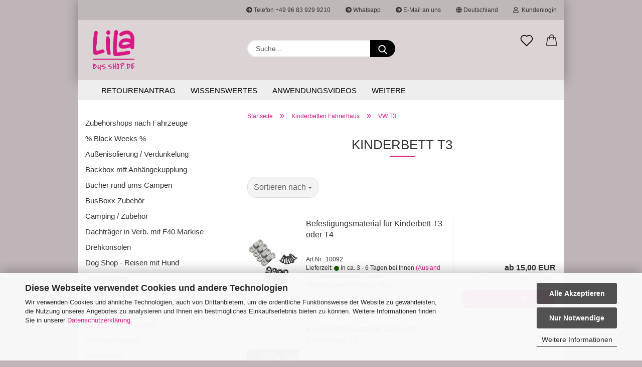

--- FILE ---
content_type: text/html; charset=utf-8
request_url: https://www.lila-bus-shop.de/Kinderbetten-WoMo/Kinderbett-T3-387/
body_size: 47922
content:





	<!DOCTYPE html>
	<html xmlns="http://www.w3.org/1999/xhtml" dir="ltr" lang="de">
		
			<head>
				
					
					<!--

					=========================================================
					Shopsoftware by Gambio GmbH (c) 2005-2021 [www.gambio.de]
					=========================================================

					Gambio GmbH offers you highly scalable E-Commerce-Solutions and Services.
					The Shopsoftware is redistributable under the GNU General Public License (Version 2) [http://www.gnu.org/licenses/gpl-2.0.html].
					based on: E-Commerce Engine Copyright (c) 2006 xt:Commerce, created by Mario Zanier & Guido Winger and licensed under GNU/GPL.
					Information and contribution at http://www.xt-commerce.com

					=========================================================
					Please visit our website: www.gambio.de
					=========================================================

					-->
				

                
            <!-- Google tag (gtag.js) -->
                                            <script async
                        data-type="text/javascript"
                        data-src="https://www.googletagmanager.com/gtag/js?id=G-R9V3PH9FVD"
                        type="as-oil"
                        data-purposes="4"
                        data-managed="as-oil"></script>
                                        <script async
                data-type="text/javascript"
                type="as-oil"
                data-purposes="4"
                data-managed="as-oil">
            window.dataLayer = window.dataLayer || [];

            
            function gtag() {
                dataLayer.push(arguments);
            }
            
            gtag('js', new Date());

                                    gtag('config', 'AW-980377016');
            
                                                
            gtag('config', 'G-R9V3PH9FVD');
                        
                                    var gaDisableGR9V3PH9FVD = 'ga-disable-G-R9V3PH9FVD';
            
            			if (document.cookie.indexOf(gaDisableGR9V3PH9FVD + '=true') > -1) {
				window[gaDisableGR9V3PH9FVD] = true;
			}
			
			function gaOptOut() {
			    				document.cookie = gaDisableGR9V3PH9FVD + '=true; expires=Thu, 31 Dec 2099 23:59:59 UTC; path=/';
				window[gaDisableGR9V3PH9FVD] = true;
								console.log('Disabled Google-Analytics Tracking');
			}

			function gaOptout() {
				gaOptOut();
			}

			function checkGaOptOutAnchor() {
				if (location.hash.substr(1) === 'gaOptOut') {
					gaOptOut();
				}
			}

			checkGaOptOutAnchor();
			window.addEventListener('hashchange', checkGaOptOutAnchor);
            
        </script>
    

                    
                

				
					<meta name="viewport" content="width=device-width, initial-scale=1, minimum-scale=1.0" />
				

				
					<meta http-equiv="Content-Type" content="text/html; charset=utf-8" />
		<meta name="language" content="de" />
		<meta name='page-type' content='Onlineshop' />
		<meta name="keywords" content="Kinderbett t3, Kinderbett Fahrerhaus, Zusatzbett T3" />
		<meta name="description" content="Entdecken Sie das praktische Zusatzbett bei Lila Bus Shop und sorgen Sie für erholsame Nächte auf Ihren Campingausflügen - jetzt bestellen" />
		<meta property="og:description" content="Kinderbett VW T3 bei lila-bus-shop.de? online kaufen? Günstige Preise? Top Service und Beratung?  Freiversand ab 150€ (D)?" />
		<meta property="og:image" content="https://www.lila-bus-shop.de/images/categories/og/" />
		<meta property="og:title" content="Kinderbett T3" />
		<meta property="og:type" content="product.group" />
		<title>Kinderbett VW T3 bei lila-bus-shop.de kaufen</title>

				

								
									

				
					<base href="https://www.lila-bus-shop.de/" />
				

				
											
							<link rel="shortcut icon" href="https://www.lila-bus-shop.de/images/logos/favicon.ico" type="image/x-icon" />
						
									

				
									

				
					                        
                            <link id="main-css" type="text/css" rel="stylesheet" href="public/theme/styles/system/main.min.css?bust=1763463181" />
                        
									

				
					<meta name="robots" content="index,follow" />
		<link rel="canonical" href="https://www.lila-bus-shop.de/Kinderbetten-WoMo/Kinderbett-T3-387/" />
		<meta property="og:url" content="https://www.lila-bus-shop.de/Kinderbetten-WoMo/Kinderbett-T3-387/">
		<!-- Meta Pixel Code -->
<script>
!function(f,b,e,v,n,t,s)
{if(f.fbq)return;n=f.fbq=function(){n.callMethod?
n.callMethod.apply(n,arguments):n.queue.push(arguments)};
if(!f._fbq)f._fbq=n;n.push=n;n.loaded=!0;n.version='2.0';
n.queue=[];t=b.createElement(e);t.async=!0;
t.src=v;s=b.getElementsByTagName(e)[0];
s.parentNode.insertBefore(t,s)}(window, document,'script',
'https://connect.facebook.net/en_US/fbevents.js');
fbq('init', '535138625804832');
fbq('track', 'PageView');
</script>
<noscript><img height="1" width="1" style="display:none"
src="https://www.facebook.com/tr?id=535138625804832&ev=PageView&noscript=1"
/></noscript>
<!-- End Meta Pixel Code -->

<meta name="p:domain_verify" content="c91212d0b135dee7e0cec41a2bda64c0"/>
<!-- Google Tag Manager -->
<script>(function(w,d,s,l,i){w[l]=w[l]||[];w[l].push({'gtm.start':
new Date().getTime(),event:'gtm.js'});var f=d.getElementsByTagName(s)[0],
j=d.createElement(s),dl=l!='dataLayer'?'&l='+l:'';j.async=true;j.src=
'https://www.googletagmanager.com/gtm.js?id='+i+dl;f.parentNode.insertBefore(j,f);
})(window,document,'script','dataLayer','GTM-WP7WXG87');</script>
<!-- End Google Tag Manager -->

<!-- Google Tag Manager -->
<script>(function(w,d,s,l,i){w[l]=w[l]||[];w[l].push({'gtm.start':
new Date().getTime(),event:'gtm.js'});var f=d.getElementsByTagName(s)[0],
j=d.createElement(s),dl=l!='dataLayer'?'&l='+l:'';j.async=true;j.src=
'https://www.googletagmanager.com/gtm.js?id='+i+dl;f.parentNode.insertBefore(j,f);
})(window,document,'script','dataLayer','GTM-TV3BTJ7R');</script>
<!-- End Google Tag Manager --><script src="https://cdn.gambiohub.com/sdk/1.2.0/dist/bundle.js"></script><script>var payPalText = {"ecsNote":"Bitte w\u00e4hlen Sie ihre gew\u00fcnschte PayPal-Zahlungsweise.","paypalUnavailable":"PayPal steht f\u00fcr diese Transaktion im Moment nicht zur Verf\u00fcgung.","errorContinue":"weiter","continueToPayPal":"Weiter mit","errorCheckData":"Es ist ein Fehler aufgetreten. Bitte \u00fcberpr\u00fcfen Sie Ihre Eingaben."};var payPalButtonSettings = {"env":"live","commit":false,"style":{"label":"checkout","shape":"rect","color":"gold","layout":"vertical","tagline":false},"locale":"","fundingCardAllowed":true,"fundingELVAllowed":true,"fundingCreditAllowed":false,"createPaymentUrl":"https:\/\/www.lila-bus-shop.de\/shop.php?do=PayPalHub\/CreatePayment&initiator=ecs","authorizedPaymentUrl":"https:\/\/www.lila-bus-shop.de\/shop.php?do=PayPalHub\/AuthorizedPayment&initiator=ecs","checkoutUrl":"https:\/\/www.lila-bus-shop.de\/shop.php?do=PayPalHub\/RedirectGuest","useVault":false,"jssrc":"https:\/\/www.paypal.com\/sdk\/js?client-id=AVEjCpwSc-e9jOY8dHKoTUckaKtPo0shiwe_T2rKtxp30K4TYGRopYjsUS6Qmkj6bILd7Nt72pbMWCXe&commit=false&intent=capture&components=buttons%2Cmarks%2Cmessages%2Cfunding-eligibility%2Cgooglepay%2Capplepay%2Ccard-fields&integration-date=2021-11-25&enable-funding=paylater&merchant-id=QN4GHEKKZ26JE&currency=EUR","partnerAttributionId":"GambioGmbH_Cart_Hub_PPXO","createOrderUrl":"https:\/\/www.lila-bus-shop.de\/shop.php?do=PayPalHub\/CreateOrder&initiator=ecs","getOrderUrl":"https:\/\/www.lila-bus-shop.de\/shop.php?do=PayPalHub\/GetOrder","approvedOrderUrl":"https:\/\/www.lila-bus-shop.de\/shop.php?do=PayPalHub\/ApprovedOrder&initiator=ecs","paymentApproved":false,"developmentMode":false,"cartAmount":0};var jsShoppingCart = {"languageCode":"de","verifySca":"https:\/\/www.lila-bus-shop.de\/shop.php?do=PayPalHub\/VerifySca","totalAmount":"0.00","currency":"EUR","env":"live","commit":false,"style":{"label":"checkout","shape":"rect","color":"gold","layout":"vertical","tagline":false},"locale":"","fundingCardAllowed":true,"fundingELVAllowed":true,"fundingCreditAllowed":false,"createPaymentUrl":"https:\/\/www.lila-bus-shop.de\/shop.php?do=PayPalHub\/CreatePayment&initiator=ecs","authorizedPaymentUrl":"https:\/\/www.lila-bus-shop.de\/shop.php?do=PayPalHub\/AuthorizedPayment&initiator=ecs","checkoutUrl":"https:\/\/www.lila-bus-shop.de\/shop.php?do=PayPalHub\/RedirectGuest","useVault":false,"jssrc":"https:\/\/www.paypal.com\/sdk\/js?client-id=AVEjCpwSc-e9jOY8dHKoTUckaKtPo0shiwe_T2rKtxp30K4TYGRopYjsUS6Qmkj6bILd7Nt72pbMWCXe&commit=false&intent=capture&components=buttons%2Cmarks%2Cmessages%2Cfunding-eligibility%2Cgooglepay%2Capplepay%2Ccard-fields&integration-date=2021-11-25&enable-funding=paylater&merchant-id=QN4GHEKKZ26JE&currency=EUR","partnerAttributionId":"GambioGmbH_Cart_Hub_PPXO","createOrderUrl":"https:\/\/www.lila-bus-shop.de\/shop.php?do=PayPalHub\/CreateOrder&initiator=ecs","getOrderUrl":"https:\/\/www.lila-bus-shop.de\/shop.php?do=PayPalHub\/GetOrder","approvedOrderUrl":"https:\/\/www.lila-bus-shop.de\/shop.php?do=PayPalHub\/ApprovedOrder&initiator=ecs","paymentApproved":false,"developmentMode":false,"cartAmount":0};var payPalBannerSettings = {"useVault":false,"jssrc":"https:\/\/www.paypal.com\/sdk\/js?client-id=AVEjCpwSc-e9jOY8dHKoTUckaKtPo0shiwe_T2rKtxp30K4TYGRopYjsUS6Qmkj6bILd7Nt72pbMWCXe&commit=false&intent=capture&components=buttons%2Cmarks%2Cmessages%2Cfunding-eligibility%2Cgooglepay%2Capplepay%2Ccard-fields&integration-date=2021-11-25&enable-funding=paylater&merchant-id=QN4GHEKKZ26JE&currency=EUR","partnerAttributionId":"GambioGmbH_Cart_Hub_PPXO","positions":{"cartBottom":{"placement":"cart","style":{"layout":"text","logo":{"type":"primary"},"text":{"color":"black"},"color":"blue","ratio":"1x1"}},"product":{"placement":"product","style":{"layout":"text","logo":{"type":"primary"},"text":{"color":"black"},"color":"blue","ratio":"1x1"}}},"currency":"EUR","cartAmount":0};</script><script id="paypalconsent" type="application/json">{"purpose_id":null}</script><script src="GXModules/Gambio/Hub/Shop/Javascript/PayPalLoader-bust_1761035319.js" async></script><link rel="stylesheet" href="https://cdn.gambiohub.com/sdk/1.2.0/dist/css/gambio_hub.css">
				

				
									

			</head>
		
		
			<body class="page-index-type-c387 page-index-type-gm_boosted_category page-index-type-cat page-index-type-cPath"
				  data-gambio-namespace="https://www.lila-bus-shop.de/public/theme/javascripts/system"
				  data-jse-namespace="https://www.lila-bus-shop.de/JSEngine/build"
				  data-gambio-controller="initialize"
				  data-gambio-widget="input_number responsive_image_loader transitions header image_maps modal history dropdown core_workarounds anchor"
				  data-input_number-separator=","
					 data-xycons-namespace="https://www.lila-bus-shop.de/GXModules/Xycons" >

				
					
				

				
									

				
									
		




	



	

                                <div id="m0028_handler" 
                     data-xycons0028-namespace="GXModules/Xycons/M0028/Shop/Javascripts"
                     data-xycons0028-controller="m0028_handler"></div>
            

		<div id="outer-wrapper" class="topbar-active">
			
				<header id="header" class="navbar">
					
                







    <div id="topbar-container">

        
                    

        
            <div class="navbar-topbar">
                
                    <nav data-gambio-widget="menu link_crypter" data-menu-switch-element-position="false" data-menu-events='{"desktop": ["click"], "mobile": ["click"]}' data-menu-ignore-class="dropdown-menu">
                        <ul class="nav navbar-nav navbar-right">

                            <li class="navbar-topbar-item">
                                <ul id="secondaryNavigation" class="nav navbar-nav ignore-menu">
                                                                            
                                            <li class="navbar-topbar-item hidden-xs content-manager-item">
                                                <a title="Telefon +49 96 83 929 9210" href="tel:+4996839299210"
                                                                                                            target="_self"
                                                        >
                                                    <span class="fa fa-arrow-circle-right visble-xs-block"></span>
                                                    Telefon +49 96 83 929 9210
                                                </a>
                                            </li>
                                        
                                                                            
                                            <li class="navbar-topbar-item hidden-xs content-manager-item">
                                                <a title="Whatsapp" href="whatsapp:+4996839299210"
                                                                                                            target="_blank"
                                                        >
                                                    <span class="fa fa-arrow-circle-right visble-xs-block"></span>
                                                    Whatsapp
                                                </a>
                                            </li>
                                        
                                                                            
                                            <li class="navbar-topbar-item hidden-xs content-manager-item">
                                                <a title="E-Mail an uns" href="mailto:info@franz-christ-firmengruppe.de"
                                                                                                            target="_self"
                                                        >
                                                    <span class="fa fa-arrow-circle-right visble-xs-block"></span>
                                                    E-Mail an uns
                                                </a>
                                            </li>
                                        
                                                                    </ul>

                                <script id="secondaryNavigation-menu-template" type="text/mustache">
                                    
                                        <ul id="secondaryNavigation" class="nav navbar-nav">
                                            <li v-for="(item, index) in items" class="navbar-topbar-item hidden-xs content-manager-item">
                                                <a href="javascript:;" :title="item.title" @click="goTo(item.content)">
                                                    <span class="fa fa-arrow-circle-right visble-xs-block"></span>
                                                    {{item.title}}
                                                </a>
                                            </li>
                                        </ul>
                                    
                                </script>
                            </li>

                            
                                                            

                            
                                                            

                            
                                                            

                            
                                                            

                            
                                                            

                                                            <li class="dropdown navbar-topbar-item first">

                                    
                                                                                    
                                                <a href="#" class="dropdown-toggle" data-toggle-hover="dropdown">
                                                    
                                                        <span class="hidden-xs">
                                                            
                                                                                                                                    
                                                                        <span class="fa fa-globe"></span>
                                                                    
                                                                                                                            

                                                            Deutschland
                                                        </span>
                                                    
                                                    
                                                        <span class="visible-xs-block">
                                                            &nbsp;Lieferland
                                                        </span>
                                                    
                                                </a>
                                            
                                                                            

                                    <ul class="level_2 dropdown-menu ignore-menu arrow-top">
                                        <li class="arrow"></li>
                                        <li>
                                            
                                                <form action="/Kinderbetten-WoMo/Kinderbett-T3-387/" method="POST" class="form-horizontal">

                                                    
                                                                                                            

                                                    
                                                                                                            

                                                    
                                                                                                                    
                                                                <div class="form-group">
                                                                    <label for="countries-switch-dropdown" style="display: inline">Lieferland
                                                                        
	<select id="countries-switch-dropdown" name="switch_country" class="form-control">
					
				<option value="BE" >Belgien</option>
			
					
				<option value="BG" >Bulgarien</option>
			
					
				<option value="DE" selected>Deutschland</option>
			
					
				<option value="DK" >Dänemark</option>
			
					
				<option value="EE" >Estland</option>
			
					
				<option value="FI" >Finnland</option>
			
					
				<option value="FR" >Frankreich</option>
			
					
				<option value="GR" >Griechenland</option>
			
					
				<option value="IE" >Irland</option>
			
					
				<option value="IS" >Island</option>
			
					
				<option value="IT" >Italien</option>
			
					
				<option value="HR" >Kroatien</option>
			
					
				<option value="LV" >Lettland</option>
			
					
				<option value="LI" >Liechtenstein</option>
			
					
				<option value="LT" >Litauen</option>
			
					
				<option value="LU" >Luxemburg</option>
			
					
				<option value="MT" >Malta</option>
			
					
				<option value="NL" >Niederlande</option>
			
					
				<option value="NO" >Norwegen</option>
			
					
				<option value="AT" >Österreich</option>
			
					
				<option value="PL" >Polen</option>
			
					
				<option value="PT" >Portugal</option>
			
					
				<option value="RO" >Rumänien</option>
			
					
				<option value="SE" >Schweden</option>
			
					
				<option value="CH" >Schweiz</option>
			
					
				<option value="SK" >Slowakei (Slowakische Republik)</option>
			
					
				<option value="SI" >Slowenien</option>
			
					
				<option value="ES" >Spanien</option>
			
					
				<option value="CZ" >Tschechische Republik</option>
			
					
				<option value="HU" >Ungarn</option>
			
					
				<option value="GB" >Vereinigtes Königreich</option>
			
					
				<option value="CY" >Zypern</option>
			
			</select>

                                                                    </label>
                                                                </div>
                                                            
                                                                                                            

                                                    
                                                        <div class="dropdown-footer row">
                                                            <input type="submit" class="btn btn-primary btn-block" value="Speichern" title="Speichern" />
                                                        </div>
                                                    

                                                    

                                                </form>
                                            
                                        </li>
                                    </ul>
                                </li>
                            
                            
                                                                    
                                        <li class="dropdown navbar-topbar-item">
                                            <a title="Anmeldung" href="/Kinderbetten-WoMo/Kinderbett-T3-387/#" class="dropdown-toggle" data-toggle-hover="dropdown">
                                                
                                                                                                            
                                                            <span class="fa fa-user-o"></span>
                                                        
                                                                                                    

                                                &nbsp;Kundenlogin
                                            </a>
                                            




	<ul class="dropdown-menu dropdown-menu-login arrow-top">
		
			<li class="arrow"></li>
		
		
		
			<li class="dropdown-header hidden-xs">Kundenlogin</li>
		
		
		
			<li>
				<form action="https://www.lila-bus-shop.de/login.php?action=process" method="post" class="form-horizontal">
					<input type="hidden" name="return_url" value="https://www.lila-bus-shop.de/Kinderbetten-WoMo/Kinderbett-T3-387/">
					<input type="hidden" name="return_url_hash" value="1387a322eb1805e6cfd7122dae8f475d54751473fa8b04d2f9396f9ae0495bc7">
					
						<div class="form-group">
                            <label for="box-login-dropdown-login-username" class="form-control sr-only">E-Mail</label>
							<input
                                autocomplete="username"
                                type="email"
                                id="box-login-dropdown-login-username"
                                class="form-control"
                                placeholder="E-Mail"
                                name="email_address"
                                aria-label="E-Mail"
                                oninput="this.setCustomValidity('')"
                                oninvalid="this.setCustomValidity('Bitte geben Sie eine korrekte Emailadresse ein')"
                            />
						</div>
					
					
                        <div class="form-group password-form-field" data-gambio-widget="show_password">
                            <label for="box-login-dropdown-login-password" class="form-control sr-only">Passwort</label>
                            <input autocomplete="current-password" type="password" id="box-login-dropdown-login-password" class="form-control" placeholder="Passwort" name="password" />
                            <button class="btn show-password hidden" type="button">
                                <i class="fa fa-eye" aria-hidden="true"></i>
                                <span class="sr-only">Toggle Password View</span>
                            </button>
                        </div>
					
					
						<div class="dropdown-footer row">
							
	
								
									<input type="submit" class="btn btn-primary btn-block" value="Anmelden" />
								
								<ul>
									
										<li>
											<a title="Konto erstellen" href="https://www.lila-bus-shop.de/shop.php?do=CreateRegistree">
												Konto erstellen
											</a>
										</li>
									
									
										<li>
											<a title="Passwort vergessen?" href="https://www.lila-bus-shop.de/password_double_opt.php">
												Passwort vergessen?
											</a>
										</li>
									
								</ul>
							
	

	
						</div>
					
				</form>
			</li>
		
	</ul>


                                        </li>
                                    
                                                            

                            
                                                            

                                                            
                                    <li class="navbar-topbar-item visible-xs">
                                        <a title="Telefon +49 96 83 929 9210" href="tel:+4996839299210"
                                                                                            target="_self"
                                                >
                                            <span class="fa fa-arrow-circle-right"></span>
                                            &nbsp;Telefon +49 96 83 929 9210
                                        </a>
                                    </li>
                                
                                                            
                                    <li class="navbar-topbar-item visible-xs">
                                        <a title="Whatsapp" href="whatsapp:+4996839299210"
                                                                                            target="_blank"
                                                >
                                            <span class="fa fa-arrow-circle-right"></span>
                                            &nbsp;Whatsapp
                                        </a>
                                    </li>
                                
                                                            
                                    <li class="navbar-topbar-item visible-xs">
                                        <a title="E-Mail an uns" href="mailto:info@franz-christ-firmengruppe.de"
                                                                                            target="_self"
                                                >
                                            <span class="fa fa-arrow-circle-right"></span>
                                            &nbsp;E-Mail an uns
                                        </a>
                                    </li>
                                
                            
                        </ul>
                    </nav>
                
            </div>
        
    </div>

    


	<div class="inside">

		<div class="row">

		
												
			<div class="navbar-header">
									
							
		<a class="navbar-brand" href="https://www.lila-bus-shop.de/" title="lila-bus-shop.de">
			<img id="main-header-logo" class="img-responsive" src="https://www.lila-bus-shop.de/images/logos/freigestellt-3.gif" alt="lila-bus-shop.de-Logo">
		</a>
	
					
								
					
	
	
		
	
				<button type="button" class="navbar-toggle cart-icon" data-toggle="cart">
			<svg width="24" xmlns="http://www.w3.org/2000/svg" viewBox="0 0 40 40"><defs><style>.cls-1{fill:none;}</style></defs><title>cart</title><g id="Ebene_2" data-name="Ebene 2"><g id="Ebene_1-2" data-name="Ebene 1"><path d="M31,13.66a1.08,1.08,0,0,0-1.07-1H26.08V11.28a6.31,6.31,0,0,0-12.62,0v1.36H9.27a1,1,0,0,0-1,1L5.21,32A3.8,3.8,0,0,0,9,35.8H30.19A3.8,3.8,0,0,0,34,31.94Zm-15.42-1V11.28a4.2,4.2,0,0,1,8.39,0v1.35Zm-1.06,5.59a1.05,1.05,0,0,0,1.06-1.06v-2.4H24v2.4a1.06,1.06,0,0,0,2.12,0v-2.4h2.84L31.86,32a1.68,1.68,0,0,1-1.67,1.68H9a1.67,1.67,0,0,1-1.68-1.61l2.94-17.31h3.19v2.4A1.06,1.06,0,0,0,14.51,18.22Z"/></g></g></svg>
			<span class="cart-products-count hidden">
            0
        </span>
		</button>
	

				
			</div>
			
											
		

		
							






	<div class="navbar-search collapse">

		
			<form role="search" action="advanced_search_result.php" method="get" data-gambio-widget="live_search">

				<div class="navbar-search-input-group input-group">
					<input type="text" id="search-field-input" name="keywords" placeholder="Suche..." class="form-control search-input" autocomplete="off" />
					
	<button type="submit" aria-label="Suchen">
		<img src="public/theme/images/svgs/search.svg" class="gx-search-input svg--inject" alt="">
	</button>

                    <label for="search-field-input" class="control-label sr-only">Suche...</label>
					

				</div>


									<input type="hidden" value="1" name="inc_subcat" />
				
				<div class="search-result-container"></div>

			</form>
		
	</div>


					

		
					

		
    		<!-- layout_header honeygrid -->
												<div class="navbar-secondary hidden-xs">
								





	<div id="topbar-container">
						
		
					

		
			<div class="">
				
				<nav class="navbar-inverse"  data-gambio-widget="menu link_crypter" data-menu-switch-element-position="false" data-menu-events='{"desktop": ["click"], "mobile": ["click"]}' data-menu-ignore-class="dropdown-menu">
					<ul class="nav navbar-nav">

						

						

						

						

						

						

						
						
													

						
															
									<li class="navbar-topbar-item">
										<a href="https://www.lila-bus-shop.de/wish_list.php" aria-label="Merkzettel" class="dropdown-toggle" title="Merkzettel anzeigen">
											
																									
														<span class="language-code hidden-xs">
													<svg width="24" xmlns="http://www.w3.org/2000/svg" viewBox="0 0 40 40"><defs><style>.cls-1{fill:none;}</style></defs><title></title><g id="Ebene_2" data-name="Ebene 2"><g id="Ebene_1-2" data-name="Ebene 1"><path d="M19.19,36a1.16,1.16,0,0,0,1.62,0l12.7-12.61A10,10,0,0,0,20,8.7,10,10,0,0,0,6.5,23.42ZM8.12,10.91a7.6,7.6,0,0,1,5.49-2.26A7.46,7.46,0,0,1,19,10.88l0,0,.18.18a1.15,1.15,0,0,0,1.63,0l.18-.18A7.7,7.7,0,0,1,31.89,21.79L20,33.58,8.12,21.79A7.74,7.74,0,0,1,8.12,10.91Z"/></g></g></svg>
												</span>
														<span class="visible-xs-inline">
													<span class="fa fa-heart-o"></span>
												</span>
													
																							

											<span class="topbar-label">Merkzettel</span>
										</a>
									</li>
								
													

						<li class="dropdown navbar-topbar-item topbar-cart" data-gambio-widget="cart_dropdown">
						<a
								title="Warenkorb"
								aria-label="Warenkorb"
                                role="button"
								class="dropdown-toggle"
								href="/Kinderbetten-WoMo/Kinderbett-T3-387/#"
	                            data-toggle="cart"
						>
						<span class="cart-info-wrapper">
							
								<!-- layout_header_SECONDARY_NAVIGATION.html malibu -->
																	
									<svg width="24" xmlns="http://www.w3.org/2000/svg" viewBox="0 0 40 40"><defs><style>.cls-1{fill:none;}</style></defs><title></title><g id="Ebene_2" data-name="Ebene 2"><g id="Ebene_1-2" data-name="Ebene 1"><path d="M31,13.66a1.08,1.08,0,0,0-1.07-1H26.08V11.28a6.31,6.31,0,0,0-12.62,0v1.36H9.27a1,1,0,0,0-1,1L5.21,32A3.8,3.8,0,0,0,9,35.8H30.19A3.8,3.8,0,0,0,34,31.94Zm-15.42-1V11.28a4.2,4.2,0,0,1,8.39,0v1.35Zm-1.06,5.59a1.05,1.05,0,0,0,1.06-1.06v-2.4H24v2.4a1.06,1.06,0,0,0,2.12,0v-2.4h2.84L31.86,32a1.68,1.68,0,0,1-1.67,1.68H9a1.67,1.67,0,0,1-1.68-1.61l2.94-17.31h3.19v2.4A1.06,1.06,0,0,0,14.51,18.22Z"/></g></g></svg>
									
															

							<span class="topbar-label">
								<br />
								<span class="products">
									0,00 EUR
								</span>
							</span>

							
																	<span class="cart-products-count edge hidden">
										
									</span>
															
						</span>
						</a>

				</li>

									
									
									
				
			</ul>
		</nav>
				
			</div>
		
	</div>


			</div>
					

		</div>

	</div>
    
    <div id="offcanvas-cart-overlay"></div>
    <div id="offcanvas-cart-content">

        <button aria-label="Warenkorb schließen" data-toggle="cart" class="offcanvas-cart-close c-hamburger c-hamburger--htx">
            <span></span>
            Menü
        </button>
        <!-- layout_header_cart_dropdown begin -->
        



	<ul class="dropdown-menu arrow-top cart-dropdown cart-empty">
		
			<li class="arrow"></li>
		
	
		
					
	
		
            <input type="hidden" id="ga4-view-cart-json" value=""/>
        <script async
                data-type="text/javascript"
                type="as-oil"
                data-purposes="4"
                data-managed="as-oil">
            function ga4ViewCart() {
                const data = document.getElementById('ga4-view-cart-json');

                if (data && data.value.length) {
                    gtag('event', 'view_cart', JSON.parse(data.value));
                }
            }
        </script>
    
			<li class="cart-dropdown-inside">
		
				
									
				
									
						<div class="cart-empty">
							Sie haben noch keine Artikel in Ihrem Warenkorb.
						</div>
					
								
			</li>
		
	</ul>
        <!-- layout_header_cart_dropdown end -->

    </div>


	
	<script src="GXModules/Werbe-Markt/Ladezeitoptimierung/Shop/assets/js/topbarLoader.js" defer id="wmTopbarLoader"></script>
	







	<noscript>
		<div class="alert alert-danger noscript-notice" role="alert">
			JavaScript ist in Ihrem Browser deaktiviert. Aktivieren Sie JavaScript, um alle Funktionen des Shops nutzen und alle Inhalte sehen zu können.
		</div>
	</noscript>


     



	
					
				<div id="categories">
					<div class="navbar-collapse collapse">
						
							<nav class="navbar-default navbar-categories " data-gambio-widget="menu">
								
									<ul class="level-1 nav navbar-nav">
																					
												<li class="level-1-child topmenu-content" data-id="top_custom-0">
													
														<a class="dropdown-toggle" href="https://www.lila-bus-shop.de/info/barrierefreiheit.html" target="" title="">
															
														</a>
													
												</li>
											
																					
												<li class="level-1-child topmenu-content" data-id="top_custom-1">
													
														<a class="dropdown-toggle" href="https://www.lila-bus-shop.de/info/retourenantrag.html" target="" title="Retourenantrag">
															Retourenantrag
														</a>
													
												</li>
											
																					
												<li class="level-1-child topmenu-content" data-id="top_custom-2">
													
														<a class="dropdown-toggle" href="https://www.lila-bus-shop.de/info/wissenswertes.html" target="" title="Wissenswertes">
															Wissenswertes
														</a>
													
												</li>
											
																					
												<li class="level-1-child topmenu-content" data-id="top_custom-3">
													
														<a class="dropdown-toggle" href="https://www.youtube.com/@lila-bus-shop" target="_blank" title="Anwendungsvideos">
															Anwendungsvideos
														</a>
													
												</li>
											
																					
												<li class="level-1-child topmenu-content" data-id="top_custom-4">
													
														<a class="dropdown-toggle" href="https://www.lila-bus-shop.de/info/Ford-Transit.html" target="" title="Welchen Ford Transit fahre ich?">
															Welchen Ford Transit fahre ich?
														</a>
													
												</li>
											
																					
												<li class="level-1-child topmenu-content" data-id="top_custom-5">
													
														<a class="dropdown-toggle" href="https://www.lila-bus-shop.de/info/ueberuns.html" target="" title="Über uns">
															Über uns
														</a>
													
												</li>
											
																					
												<li class="level-1-child topmenu-content" data-id="top_custom-6">
													
														<a class="dropdown-toggle" href="https://www.lila-bus-shop.de/info/unsere-partner.html" target="" title="Unsere Partner">
															Unsere Partner
														</a>
													
												</li>
											
																					
												<li class="level-1-child topmenu-content" data-id="top_custom-7">
													
														<a class="dropdown-toggle" href="https://www.lila-bus-shop.de/7-Tage---7-Schnaeppchen/" target="_top" title="Sonderangebote">
															Sonderangebote
														</a>
													
												</li>
											
																					
												<li class="level-1-child topmenu-content" data-id="top_custom-8">
													
														<a class="dropdown-toggle" href="https://www.lila-bus-shop.de/info/info-markisenmodelle.html" target="" title="Info Markisenmodelle">
															Info Markisenmodelle
														</a>
													
												</li>
											
																				
										
											<li class="dropdown dropdown-more" style="display: none">
												
													<a class="dropdown-toggle" href="#" title="">
														Weitere
													</a>
												
												
													<ul class="level-2 dropdown-menu ignore-menu"></ul>
												
											</li>
										
									</ul>
								
							</nav>
						
					</div>
				</div>
			
			

				</header>
				<button id="meco-overlay-menu-toggle" aria-label="Warenkorb schließen" data-toggle="menu" class="c-hamburger c-hamburger--htx visible-xs-block">
					<span></span> Menü
				</button>
				<div id="meco-overlay-menu">
					
																									<div class="meco-overlay-menu-search">
								






	<div class=" collapse">

		
			<form role="search" action="advanced_search_result.php" method="get" data-gambio-widget="live_search">

				<div class="- ">
					<input type="text" id="search-field-input-overlay" name="keywords" placeholder="Suche..." class="form-control search-input" autocomplete="off" />
					
	<button type="submit" aria-label="Suchen">
		<img src="public/theme/images/svgs/search.svg" class="gx-search-input svg--inject" alt="">
	</button>

                    <label for="search-field-input-overlay" class="control-label sr-only">Suche...</label>
					

				</div>


									<input type="hidden" value="1" name="inc_subcat" />
				
				<div class="search-result-container"></div>

			</form>
		
	</div>


							</div>
											
				</div>
			

			
				
				

			
				<div id="wrapper">
					<div class="row">

						
							<div id="main">
								<div class="main-inside">
									
										
	
			<script type="application/ld+json">{"@context":"https:\/\/schema.org","@type":"BreadcrumbList","itemListElement":[{"@type":"ListItem","position":1,"name":"Startseite","item":"https:\/\/www.lila-bus-shop.de\/"},{"@type":"ListItem","position":2,"name":"Kinderbetten Fahrerhaus","item":"https:\/\/www.lila-bus-shop.de\/Kinderbetten-WoMo\/"},{"@type":"ListItem","position":3,"name":"VW T3","item":"https:\/\/www.lila-bus-shop.de\/Kinderbetten-WoMo\/Kinderbett-T3-387\/"}]}</script>
	    
		<div id="breadcrumb_navi">
            				<span class="breadcrumbEntry">
													<a href="https://www.lila-bus-shop.de/" class="headerNavigation" >
								<span aria-label="Startseite">Startseite</span>
							</a>
											</span>
                <span class="breadcrumbSeparator"> &raquo; </span>            				<span class="breadcrumbEntry">
													<a href="https://www.lila-bus-shop.de/Kinderbetten-WoMo/" class="headerNavigation" >
								<span aria-label="Kinderbetten Fahrerhaus">Kinderbetten Fahrerhaus</span>
							</a>
											</span>
                <span class="breadcrumbSeparator"> &raquo; </span>            				<span class="breadcrumbEntry">
													<span aria-label="VW T3">VW T3</span>
                        					</span>
                            		</div>
    


									

									
										<div id="shop-top-banner">
																					</div>
									

									


	
		<div id="categories-below-breadcrumb_387" data-gx-content-zone="categories-below-breadcrumb_387" class="gx-content-zone">

</div>
	

	
		


	<div class="filter-selection-container hidden">
				
		
		<p><strong>Aktueller Filter</strong></p>
		
		
			</div>
	
	
	
	
		
	
					
							
			


	
			

	
	
	
	
		
	










	
		
	

	
		
	

	
		
	
					
									
						<h1>Kinderbett T3</h1>
					
							
			


	
			

	

	
	
	

				
		
							
		
		


		
	<div class="productlisting-filter-container"
		 data-gambio-widget="product_listing_filter"
		 data-product_listing_filter-target=".productlist-viewmode">
		<form name="panel"
			  action="/Kinderbetten-WoMo/Kinderbett-T3-387/"
			  method="get" >
			<input type="hidden" name="view_mode" value="default" />

			<div class="row">
                <div class="col-xs-12 col-lg-6">

					
	<div class="productlisting-filter-hiddens">
			</div>

					

					
						<a href="#filterbox-container"
						   class="btn btn-default filter-button js-open-modal hidden-sm hidden-md hidden-lg"
						   data-modal-type="alert"
						   data-modal-settings='{"title": "FILTER", "dialogClass": "box-filter"}'
						   rel="nofollow">
							<i class="fa fa-filter"></i>
                            <span class="sr-only">FILTER</span>
                        </a>
					


					
						<div class="btn-group dropdown custom-dropdown" data-dropdown-shorten="null">
							
								<button type="button" role="combobox" class="btn btn-default dropdown-toggle" aria-label="Sortiere Artikel nach" aria-expanded="false" aria-haspopup="listbox" aria-controls="sort-listing-panel">
									<span class="dropdown-name">
										Sortieren nach 
																			</span> <span class="caret"></span>
								</button>
							
							
								<ul id="sort-listing-panel" class="dropdown-menu">
									<li><a data-rel="price_asc"
										   href="/"
										   rel="nofollow"
										   role="button"
                                           aria-label="Preis aufsteigend"
										   title="Preis aufsteigend">Preis aufsteigend</a>
									</li>
									<li><a data-rel="price_desc"
										   href="/"
										   rel="nofollow"
										   role="button"
                                           aria-label="Preis absteigend"
										   title="Preis absteigend">Preis absteigend</a></li>
									<li class="divider"></li>
									<li><a data-rel="name_asc"
										   href="/"
										   rel="nofollow"
										   role="button"
                                           aria-label="Name aufsteigend"
										   title="Name aufsteigend">Name aufsteigend</a>
									</li>
									<li><a data-rel="name_desc"
										   href="/"
										   rel="nofollow"
										   role="button"
                                           aria-label="Name absteigend"
										   title="Name absteigend">Name absteigend</a>
									</li>
									<li class="divider"></li>
									<li><a data-rel="date_asc"
										   href="/"
										   rel="nofollow"
										   role="button"
                                           aria-label="Einstelldatum aufsteigend"
										   title="Einstelldatum aufsteigend">Einstelldatum aufsteigend</a>
									</li>
									<li><a data-rel="date_desc"
										   href="/"
										   rel="nofollow"
										   role="button"
                                           aria-label="Einstelldatum absteigend"
										   title="Einstelldatum absteigend">Einstelldatum absteigend</a>
									</li>
									<li class="divider"></li>
									<li><a data-rel="shipping_asc"
										   href="/"
										   rel="nofollow"
										   role="button"
                                           aria-label="Lieferzeit aufsteigend"
										   title="Lieferzeit aufsteigend">Lieferzeit aufsteigend</a></li>
									<li><a data-rel="shipping_desc"
										   href="/"
										   rel="nofollow"
										   role="button"
                                           aria-label="Lieferzeit absteigend"
										   title="Lieferzeit absteigend">Lieferzeit absteigend</a></li>
								</ul>
							
							
                                <label for="sort-listing-option-panel" class="form-control sr-only">Sortieren nach </label>
								<select id="sort-listing-option-panel" name="listing_sort" class="jsReload input-select">
									<option value="" selected="selected">Sortieren nach </option>
									<option value="price_asc">Preis aufsteigend</option>
									<option value="price_desc">Preis absteigend</option>
									<option value="name_asc">Name aufsteigend</option>
									<option value="name_desc">Name absteigend</option>
									<option value="date_asc">Einstelldatum aufsteigend</option>
									<option value="date_desc">Einstelldatum absteigend</option>
									<option value="shipping_asc">Lieferzeit aufsteigend</option>
									<option value="shipping_desc">Lieferzeit absteigend</option>
								</select>
							
						</div>
					

					
					

				</div>

				

			</div>

		</form>
	</div>


	
	
	

	
	
	
		<div class="container-fluid"
			 data-gambio-widget="product_hover"
			 data-product_hover-scope=".productlist-viewmode-grid">
			<div class="row product-filter-target productlist productlist-viewmode productlist-viewmode-list"
				 data-gambio-widget="cart_handler">

				
					




		
								
								
		
			
		
	
		
			
		
	
		
			






	
		
	

	
		<div class="product-container"
				 data-index="productlist_5142">

			
				<form  class="product-tile no-status-check">
					
					
						<div class="inside">
							<div class="content-container">
								<div class="content-container-inner">
									
									
										<figure class="image" id="productlist_5142_img">
											
																									
																																																	
														<span title="Befestigungsmaterial für Kinderbett T3 oder T4" class="product-hover-main-image product-image">
                                                            <a href="https://www.lila-bus-shop.de/Kinderbetten-WoMo/Kinderbett-T3-387/Befestigungsmaterial.html">
    															<img src="images/product_images/info_images/1947.png" alt="Befestigungsmaterial für Kinderbett T3 oder T4" loading="lazy">
                                                            </a>
														</span>
													
																							

											
																							

											
																							

											
		
																							

										</figure>
									
									
									
										<div class="title-description">
											
												<div class="title">
													<a href="https://www.lila-bus-shop.de/Kinderbetten-WoMo/Kinderbett-T3-387/Befestigungsmaterial.html" title="lila-bus-shop.de - Zubehör, Markisen, Vorzelte, Lüftungsgitter und vieles..." class="product-url ">
														Befestigungsmaterial für Kinderbett T3 oder T4
													</a>
												</div>
											
											

											
																							
				
											
												
											

											
																							
				
				
											
												<div class="shipping hidden visible-list">
													
																													
																																	
																		Art.Nr.:
																		10092
																		<br />
																	
																															
															
															
																																	
																		<div class="shipping-info-short">
																			Lieferzeit:
																			
																																									
																																													<img src="images/icons/status/green.png" alt="In ca. 3 - 6 Tagen bei Ihnen" title="In ca. 3 - 6 Tagen bei Ihnen" />
																																												In ca. 3 - 6 Tagen bei Ihnen
																					
																																							
																		</div>
																	
																	
																																					
																				<a class="js-open-modal" data-modal-type="iframe" data-modal-settings='{"title": "Lieferzeit:"}' href="popup/versandundzahlung.html" title="Ausland und Spedition abweichend" rel="nofollow">
																					(Ausland und Spedition abweichend)
																				</a>
																			
																																			
																	
																																			
																	<br />
																															

															
																<span class="products-details-weight-container">
																	
																																			

																	
																																					
																				Versandgewicht: 
																				<span>0,5</span>
																				kg je 
																																									Stück
																																							
																																			
																</span>
															
																											
												</div><!-- // .shipping -->
											
				
										</div><!-- // .title-description -->
									

									
										
																					
									
				
									
										<div class="price-tax">

											
																							
											
											
												<div class="price">
													<span class="current-price-container" title="lila-bus-shop.de - Zubehör, Markisen, Vorzelte, Lüftungsgitter und vieles...">
														ab 15,00 EUR
														
																																																								</span>
												</div>
											

											

                
        
												<div class="shipping hidden visible-flyover">
													
																													
																Art.Nr.:
																10092
																<br />
															
																											
													
													
																													
																<div class="shipping-info-short">
																	Lieferzeit:
																	
																																					
																																									<img src="images/icons/status/green.png" alt="In ca. 3 - 6 Tagen bei Ihnen" title="In ca. 3 - 6 Tagen bei Ihnen" />
																																								In ca. 3 - 6 Tagen bei Ihnen
																			
																																			
																</div>
															
																											
												</div><!-- // .shipping -->
											
        


											
												<div class="additional-container">
													<!-- Use this if you want to add something to the product tiles -->
												</div>
											
				
											
												<div class="tax-shipping-hint hidden-grid">
																											<div class="tax">inkl. * 19% MwSt. zzgl. 
				<a class="gm_shipping_link lightbox_iframe" href="https://www.lila-bus-shop.de/popup/versandundzahlung.html"
						target="_self"
						rel="nofollow"
						data-modal-settings='{"title":"Versand", "sectionSelector": ".content_text", "bootstrapClass": "modal-lg"}'>
					<span style="text-decoration:underline">Versand</span>
		        </a></div>
																									</div>
											
        
                <!-- (M0005) (v:10.00) (Start) -->
                                <!-- (M0005) (v:10.00) (Ende) -->
        

        
                
                

                
                
                        

				
											
												<div class="cart-error-msg alert alert-danger hidden hidden-grid" role="alert"></div>
											
				
											<div class="button-input hidden-grid" >
												
	
																											
															<div class="row">
																<div class="col-xs-12 col-lg-3 quantity-input" data-gambio-widget="input_number">
																	
																																					<input type="hidden" name="products_qty" value="1" />
																																			
																</div>
						
																<div class="col-xs-12 col-lg-9">
																	
																																				
																			<button class="btn btn-primary btn-buy btn-block pull-right js-btn-add-to-cart"
																					type="submit"
																					name="btn-add-to-cart"
																					title="Zum Artikel">
																																									Zum Artikel
																																							</button>
																		
																	
																</div>
															</div>
														
																									
											
												<input type="hidden" name="products_id" value="5142" />
											</div><!-- // .button-input -->
										</div><!-- // .price-tax -->
									
								</div><!-- // .content-container-inner -->
							</div><!-- // .content-container -->
						</div><!-- // .inside -->
					
				</form>
			

			
							
		</div><!-- // .product-container -->
	

		
	
		
								
								
		
			
		
	
		
			
		
	
		
			






	
		
	

	
		<div class="product-container has-gallery"
				 data-index="productlist_260">

			
				<form  class="product-tile no-status-check">
					
					
						<div class="inside">
							<div class="content-container">
								<div class="content-container-inner">
									
									
										<figure class="image" id="productlist_260_img">
											
																									
																																																	
														<span title="Kinderbett Zusatzbett Babybett Fahrerhaus T3" class="product-hover-main-image product-image">
                                                            <a href="https://www.lila-bus-shop.de/zubehoershops/VW-T3-Bus/Kinderbett-T3-589/Kinderbett-T3.html">
    															<img src="images/product_images/info_images/kinderbett_t3_vw_bus.jpg" alt="Kinderbett Fahrerhaus" loading="lazy">
                                                            </a>
														</span>
													
																							

											
																							

											
																							

											
		
																							

										</figure>
									
									
									
										<div class="title-description">
											
												<div class="title">
													<a href="https://www.lila-bus-shop.de/zubehoershops/VW-T3-Bus/Kinderbett-T3-589/Kinderbett-T3.html" title="Entdecke das praktische Kinderbett für den VW T3 im Lila Bus Shop - Eine..." class="product-url ">
														Kinderbett Zusatzbett Babybett Fahrerhaus T3
													</a>
												</div>
											
											

											
																							
				
											
												
											

											
																							
				
				
											
												<div class="shipping hidden visible-list">
													
																													
																																	
																		Art.Nr.:
																		405010
																		<br />
																	
																															
															
															
																																	
																		<div class="shipping-info-short">
																			Lieferzeit:
																			
																																									
																																													<img src="images/icons/status/green.png" alt="In ca. 3 - 6 Tagen bei Ihnen" title="In ca. 3 - 6 Tagen bei Ihnen" />
																																												In ca. 3 - 6 Tagen bei Ihnen
																					
																																							
																		</div>
																	
																	
																																					
																				<a class="js-open-modal" data-modal-type="iframe" data-modal-settings='{"title": "Lieferzeit:"}' href="popup/versandundzahlung.html" title="Ausland und Spedition abweichend" rel="nofollow">
																					(Ausland und Spedition abweichend)
																				</a>
																			
																																			
																	
																																			
																	<br />
																															

															
																<span class="products-details-weight-container">
																	
																																			

																	
																																					
																				Versandgewicht: 
																				<span>5</span>
																				kg je 
																																									Stück
																																							
																																			
																</span>
															
																											
												</div><!-- // .shipping -->
											
				
										</div><!-- // .title-description -->
									

									
										
																					
									
				
									
										<div class="price-tax">

											
																							
											
											
												<div class="price">
													<span class="current-price-container" title="Entdecke das praktische Kinderbett für den VW T3 im Lila Bus Shop - Eine...">
														179,00 EUR
														
																																																								</span>
												</div>
											

											

                
        
												<div class="shipping hidden visible-flyover">
													
																													
																Art.Nr.:
																405010
																<br />
															
																											
													
													
																													
																<div class="shipping-info-short">
																	Lieferzeit:
																	
																																					
																																									<img src="images/icons/status/green.png" alt="In ca. 3 - 6 Tagen bei Ihnen" title="In ca. 3 - 6 Tagen bei Ihnen" />
																																								In ca. 3 - 6 Tagen bei Ihnen
																			
																																			
																</div>
															
																											
												</div><!-- // .shipping -->
											
        


											
												<div class="additional-container">
													<!-- Use this if you want to add something to the product tiles -->
												</div>
											
				
											
												<div class="tax-shipping-hint hidden-grid">
																											<div class="tax">inkl. * 19% MwSt. zzgl. 
				<a class="gm_shipping_link lightbox_iframe" href="https://www.lila-bus-shop.de/popup/versandundzahlung.html"
						target="_self"
						rel="nofollow"
						data-modal-settings='{"title":"Versand", "sectionSelector": ".content_text", "bootstrapClass": "modal-lg"}'>
					<span style="text-decoration:underline">Versand</span>
		        </a></div>
																									</div>
											
        
                <!-- (M0005) (v:10.00) (Start) -->
                                <!-- (M0005) (v:10.00) (Ende) -->
        

        
                
                

                
                
                        

				
											
												<div class="cart-error-msg alert alert-danger hidden hidden-grid" role="alert"></div>
											
				
											<div class="button-input hidden-grid" >
												
	
																											
															<div class="row">
																<div class="col-xs-12 col-lg-3 quantity-input" data-gambio-widget="input_number">
																	
																																					<input type="hidden" name="products_qty" value="1" />
																																			
																</div>
						
																<div class="col-xs-12 col-lg-9">
																	
																																				
																			<button class="btn btn-primary btn-buy btn-block pull-right js-btn-add-to-cart"
																					type="submit"
																					name="btn-add-to-cart"
																					title="In den Warenkorb">
																																									In den Warenkorb
																																							</button>
																		
																	
																</div>
															</div>
														
																									
											
												<input type="hidden" name="products_id" value="260" />
											</div><!-- // .button-input -->
										</div><!-- // .price-tax -->
									
								</div><!-- // .content-container-inner -->
							</div><!-- // .content-container -->
						</div><!-- // .inside -->
					
				</form>
			

			
									
						<ul class="gallery">
														
																						
																												
									
										<li class="thumbnails" >
											<span class="align-helper"></span>
											
											
												<img class="img-responsive spinner"
													 data-src="images/product_images/info_images/kinderbett_t3_vw_bus.jpg"													 data-thumb-src="images/product_images/thumbnail_images/kinderbett_t3_vw_bus.jpg"													src="public/theme/images/loading.gif"
                                                    loading="lazy"
													 alt="Preview: Kinderbett Zusatzbett Babybett Fahrerhaus T3"													 title="Preview: Kinderbett Zusatzbett Babybett Fahrerhaus T3"													/>
											
										</li>
									
																						
																												
									
										<li class="thumbnails" >
											<span class="align-helper"></span>
											
											
												<img class="img-responsive spinner"
													 data-src="images/product_images/info_images/kinderbett_t3_vw_bus_260_1.jpg"													 data-thumb-src="images/product_images/thumbnail_images/kinderbett_t3_vw_bus_260_1.jpg"													src="public/theme/images/loading.gif"
                                                    loading="lazy"
													 alt="Preview: Eingehängtes Kinderbett im VW T3 Fahrerhaus – stabile Querstangen auf Türverkleidungen montiert, vorbereitet zum Bespannen."													 title="Preview: Kinderbett Zusatzbett Babybett Fahrerhaus T3"													/>
											
										</li>
									
																						
																												
									
										<li class="thumbnails" >
											<span class="align-helper"></span>
											
											
												<img class="img-responsive spinner"
													 data-src="images/product_images/info_images/kinderbett_t3_vw_bus_260_2.jpg"													 data-thumb-src="images/product_images/thumbnail_images/kinderbett_t3_vw_bus_260_2.jpg"													src="public/theme/images/loading.gif"
                                                    loading="lazy"
													 alt="Preview: Montiertes Kinderbett im VW T3 Fahrerhaus – blauer Stoff auf Querstangen gespannt, platzsparende Schlaflösung für Kinder."													 title="Preview: Kinderbett Zusatzbett Babybett Fahrerhaus T3"													/>
											
										</li>
									
																						
																												
									
										<li class="thumbnails" >
											<span class="align-helper"></span>
											
											
												<img class="img-responsive spinner"
													 data-src="images/product_images/info_images/kinderbett_t3_vw_bus_260_3.jpg"													 data-thumb-src="images/product_images/thumbnail_images/kinderbett_t3_vw_bus_260_3.jpg"													src="public/theme/images/loading.gif"
                                                    loading="lazy"
													 alt="Preview: Detailansicht der Befestigung des Kinderbetts im VW T3 – Metallstange eingehängt in Halterung an der Türverkleidung."													 title="Preview: Kinderbett Zusatzbett Babybett Fahrerhaus T3"													/>
											
										</li>
									
																																		
						</ul>
					
							
		</div><!-- // .product-container -->
	

		
	
	
				
			</div>
		</div>
	
	
	

	
		


			<div class="pagination-info" data-wm_infinite_scroll-namespace="GXModules/Werbe-Markt/WMInfiniteScroll/Shop/assets/js">
			
		</div>
		
	<div class="productlisting-filter-container"
		 data-gambio-widget="product_listing_filter"
		 data-product_listing_filter-target=".productlist-viewmode">
		<form name="panel2"
			  action="/Kinderbetten-WoMo/Kinderbett-T3-387/"
			  method="get" >
			<input type="hidden" name="view_mode" value="default" />

			<div class="row">
                <div class="col-xs-12 col-lg-6">

					
	<div class="productlisting-filter-hiddens">
			</div>

					

					
						<a href="#filterbox-container"
						   class="btn btn-default filter-button js-open-modal hidden-sm hidden-md hidden-lg"
						   data-modal-type="alert"
						   data-modal-settings='{"title": "FILTER", "dialogClass": "box-filter"}'
						   rel="nofollow">
							<i class="fa fa-filter"></i>
                            <span class="sr-only">FILTER</span>
                        </a>
					


					
						<div class="btn-group dropdown custom-dropdown" data-dropdown-shorten="null">
							
								<button type="button" role="combobox" class="btn btn-default dropdown-toggle" aria-label="Sortiere Artikel nach" aria-expanded="false" aria-haspopup="listbox" aria-controls="sort-listing-panel2">
									<span class="dropdown-name">
										Sortieren nach 
																			</span> <span class="caret"></span>
								</button>
							
							
								<ul id="sort-listing-panel2" class="dropdown-menu">
									<li><a data-rel="price_asc"
										   href="/"
										   rel="nofollow"
										   role="button"
                                           aria-label="Preis aufsteigend"
										   title="Preis aufsteigend">Preis aufsteigend</a>
									</li>
									<li><a data-rel="price_desc"
										   href="/"
										   rel="nofollow"
										   role="button"
                                           aria-label="Preis absteigend"
										   title="Preis absteigend">Preis absteigend</a></li>
									<li class="divider"></li>
									<li><a data-rel="name_asc"
										   href="/"
										   rel="nofollow"
										   role="button"
                                           aria-label="Name aufsteigend"
										   title="Name aufsteigend">Name aufsteigend</a>
									</li>
									<li><a data-rel="name_desc"
										   href="/"
										   rel="nofollow"
										   role="button"
                                           aria-label="Name absteigend"
										   title="Name absteigend">Name absteigend</a>
									</li>
									<li class="divider"></li>
									<li><a data-rel="date_asc"
										   href="/"
										   rel="nofollow"
										   role="button"
                                           aria-label="Einstelldatum aufsteigend"
										   title="Einstelldatum aufsteigend">Einstelldatum aufsteigend</a>
									</li>
									<li><a data-rel="date_desc"
										   href="/"
										   rel="nofollow"
										   role="button"
                                           aria-label="Einstelldatum absteigend"
										   title="Einstelldatum absteigend">Einstelldatum absteigend</a>
									</li>
									<li class="divider"></li>
									<li><a data-rel="shipping_asc"
										   href="/"
										   rel="nofollow"
										   role="button"
                                           aria-label="Lieferzeit aufsteigend"
										   title="Lieferzeit aufsteigend">Lieferzeit aufsteigend</a></li>
									<li><a data-rel="shipping_desc"
										   href="/"
										   rel="nofollow"
										   role="button"
                                           aria-label="Lieferzeit absteigend"
										   title="Lieferzeit absteigend">Lieferzeit absteigend</a></li>
								</ul>
							
							
                                <label for="sort-listing-option-panel2" class="form-control sr-only">Sortieren nach </label>
								<select id="sort-listing-option-panel2" name="listing_sort" class="jsReload input-select">
									<option value="" selected="selected">Sortieren nach </option>
									<option value="price_asc">Preis aufsteigend</option>
									<option value="price_desc">Preis absteigend</option>
									<option value="name_asc">Name aufsteigend</option>
									<option value="name_desc">Name absteigend</option>
									<option value="date_asc">Einstelldatum aufsteigend</option>
									<option value="date_desc">Einstelldatum absteigend</option>
									<option value="shipping_asc">Lieferzeit aufsteigend</option>
									<option value="shipping_desc">Lieferzeit absteigend</option>
								</select>
							
						</div>
					

					
					

				</div>

				

			</div>

		</form>
	</div>


	

	
		


			

	
		
	
			



	<div id="categories-description-bottom_387" data-gx-content-zone="categories-description-bottom_387" class="gx-content-zone">

</div>

	

	

								</div>
							</div>
						

                                                                                                                        							
								
    <aside id="left">
        
                            <div id="gm_box_pos_2" class="gm_box_container">


	<div class="box box-categories panel panel-default">
		<nav class="navbar-categories-left"
			 data-gambio-widget="menu"
			 data-menu-menu-type="vertical"
			 data-menu-unfold-level="0"
			 data-menu-accordion="false"
			 data-menu-show-all-link="true"
		>

			
				<ul class="level-1 nav">
					

					
													<li class="dropdown level-1-child"
								data-id="2588">
								<a class="dropdown-toggle "
								   href="https://www.lila-bus-shop.de/zubehoershops/"
								   title="Zubehörshops nach Fahrzeuge">
																		Zubehörshops nach Fahrzeuge								</a>

																	<ul data-level="2" class="level-2 dropdown-menu dropdown-menu-child">
										<li class="enter-category show">
											<a class="dropdown-toggle"
											   href="https://www.lila-bus-shop.de/zubehoershops/"
											   title="Zubehörshops nach Fahrzeuge">Zubehörshops nach Fahrzeuge anzeigen</a>
										</li>

										
													<li class="dropdown level-2-child"
								data-id="2603">
								<a class="dropdown-toggle "
								   href="https://www.lila-bus-shop.de/zubehoershops/Berlingo-2603/"
								   title="Citroen Berlingo">
																		Citroen Berlingo								</a>

																	<ul data-level="2" class="level-3 dropdown-menu dropdown-menu-child">
										<li class="enter-category show">
											<a class="dropdown-toggle"
											   href="https://www.lila-bus-shop.de/zubehoershops/Berlingo-2603/"
											   title="Citroen Berlingo">Citroen Berlingo anzeigen</a>
										</li>

										
													<li class="level-3-child"
								data-id="2605">
								<a class="dropdown-toggle "
								   href="https://www.lila-bus-shop.de/zubehoershops/Berlingo-2603/Heckzelt-2605/"
								   title="Heckzelte">
																		Heckzelte								</a>

								
							</li>
													<li class="level-3-child"
								data-id="2613">
								<a class="dropdown-toggle "
								   href="https://www.lila-bus-shop.de/zubehoershops/Berlingo-2603/Berlingo-2613/"
								   title="Insektenschutzgitter">
																		Insektenschutzgitter								</a>

								
							</li>
													<li class="level-3-child"
								data-id="2606">
								<a class="dropdown-toggle "
								   href="https://www.lila-bus-shop.de/zubehoershops/Berlingo-2603/Lueftungsgitter-2606/"
								   title="Lüftungsgitter">
																		Lüftungsgitter								</a>

								
							</li>
													<li class="level-3-child"
								data-id="2612">
								<a class="dropdown-toggle "
								   href="https://www.lila-bus-shop.de/zubehoershops/Berlingo-2603/Markise/"
								   title="Markisen">
																		Markisen								</a>

								
							</li>
													<li class="level-3-child"
								data-id="2604">
								<a class="dropdown-toggle "
								   href="https://www.lila-bus-shop.de/zubehoershops/Berlingo-2603/Packtaschen/"
								   title="Packtaschen">
																		Packtaschen								</a>

								
							</li>
													<li class="level-3-child"
								data-id="2611">
								<a class="dropdown-toggle "
								   href="https://www.lila-bus-shop.de/zubehoershops/Berlingo-2603/sonnensegel-2611/"
								   title="Sonnensegel">
																		Sonnensegel								</a>

								
							</li>
													<li class="dropdown level-3-child"
								data-id="2607">
								<a class="dropdown-toggle "
								   href="https://www.lila-bus-shop.de/zubehoershops/Berlingo-2603/Thermomatten-2607/"
								   title="Thermomatten">
																		Thermomatten								</a>

																	<ul data-level="2" class="level-4 dropdown-menu dropdown-menu-child">
										<li class="enter-category show">
											<a class="dropdown-toggle"
											   href="https://www.lila-bus-shop.de/zubehoershops/Berlingo-2603/Thermomatten-2607/"
											   title="Thermomatten">Thermomatten anzeigen</a>
										</li>

										
													<li class="dropdown level-4-child"
								data-id="2861">
								<a class="dropdown-toggle "
								   href="https://www.lila-bus-shop.de/zubehoershops/Berlingo-2603/Thermomatten-2607/berlingo-2008-2861/"
								   title="Baujahr 2008 - 2018">
																		Baujahr 2008 - 2018								</a>

																	<ul data-level="2" class="level-5 dropdown-menu dropdown-menu-child">
										<li class="enter-category show">
											<a class="dropdown-toggle"
											   href="https://www.lila-bus-shop.de/zubehoershops/Berlingo-2603/Thermomatten-2607/berlingo-2008-2861/"
											   title="Baujahr 2008 - 2018">Baujahr 2008 - 2018 anzeigen</a>
										</li>

										
													<li class="level-5-child"
								data-id="2608">
								<a class="dropdown-toggle "
								   href="https://www.lila-bus-shop.de/zubehoershops/Berlingo-2603/Thermomatten-2607/berlingo-2008-2861/Fahrerhaus-2608/"
								   title="Fahrerhaus">
																		Fahrerhaus								</a>

								
							</li>
													<li class="level-5-child"
								data-id="2609">
								<a class="dropdown-toggle "
								   href="https://www.lila-bus-shop.de/zubehoershops/Berlingo-2603/Thermomatten-2607/berlingo-2008-2861/Wohnraum-2609/"
								   title="Wohnraum">
																		Wohnraum								</a>

								
							</li>
													<li class="level-5-child"
								data-id="2610">
								<a class="dropdown-toggle "
								   href="https://www.lila-bus-shop.de/zubehoershops/Berlingo-2603/Thermomatten-2607/berlingo-2008-2861/Heck-2610/"
								   title="Heck">
																		Heck								</a>

								
							</li>
													<li class="level-5-child"
								data-id="2866">
								<a class="dropdown-toggle "
								   href="https://www.lila-bus-shop.de/zubehoershops/Berlingo-2603/Thermomatten-2607/berlingo-2008-2861/berlingo-2008-2018-komplettset/"
								   title="Komplettset">
																		Komplettset								</a>

								
							</li>
											
									</ul>
								
							</li>
													<li class="dropdown level-4-child"
								data-id="2860">
								<a class="dropdown-toggle "
								   href="https://www.lila-bus-shop.de/zubehoershops/Berlingo-2603/Thermomatten-2607/Berlingo-ab-2860/"
								   title="Baujahr ab 2018">
																		Baujahr ab 2018								</a>

																	<ul data-level="2" class="level-5 dropdown-menu dropdown-menu-child">
										<li class="enter-category show">
											<a class="dropdown-toggle"
											   href="https://www.lila-bus-shop.de/zubehoershops/Berlingo-2603/Thermomatten-2607/Berlingo-ab-2860/"
											   title="Baujahr ab 2018">Baujahr ab 2018 anzeigen</a>
										</li>

										
													<li class="level-5-child"
								data-id="2862">
								<a class="dropdown-toggle "
								   href="https://www.lila-bus-shop.de/zubehoershops/Berlingo-2603/Thermomatten-2607/Berlingo-ab-2860/Berlingo-ab-2018-komplettset/"
								   title="Komplettset">
																		Komplettset								</a>

								
							</li>
													<li class="level-5-child"
								data-id="2865">
								<a class="dropdown-toggle "
								   href="https://www.lila-bus-shop.de/zubehoershops/Berlingo-2603/Thermomatten-2607/Berlingo-ab-2860/Berlingo-ab-2018-fahrerhaus/"
								   title="Fahrerhaus">
																		Fahrerhaus								</a>

								
							</li>
													<li class="level-5-child"
								data-id="2864">
								<a class="dropdown-toggle "
								   href="https://www.lila-bus-shop.de/zubehoershops/Berlingo-2603/Thermomatten-2607/Berlingo-ab-2860/Berlingo-ab-2018-wohnraum/"
								   title="Wohnraum">
																		Wohnraum								</a>

								
							</li>
													<li class="level-5-child"
								data-id="2863">
								<a class="dropdown-toggle "
								   href="https://www.lila-bus-shop.de/zubehoershops/Berlingo-2603/Thermomatten-2607/Berlingo-ab-2860/Berlingo-ab-2018-heck/"
								   title="Heck">
																		Heck								</a>

								
							</li>
											
									</ul>
								
							</li>
											
									</ul>
								
							</li>
											
									</ul>
								
							</li>
													<li class="dropdown level-2-child"
								data-id="1038">
								<a class="dropdown-toggle "
								   href="https://www.lila-bus-shop.de/zubehoershops/Fiat-Ducato/"
								   title="Fiat Ducato Zubehör Shop">
																		Fiat Ducato Zubehör Shop								</a>

																	<ul data-level="2" class="level-3 dropdown-menu dropdown-menu-child">
										<li class="enter-category show">
											<a class="dropdown-toggle"
											   href="https://www.lila-bus-shop.de/zubehoershops/Fiat-Ducato/"
											   title="Fiat Ducato Zubehör Shop">Fiat Ducato Zubehör Shop anzeigen</a>
										</li>

										
													<li class="level-3-child"
								data-id="1479">
								<a class="dropdown-toggle "
								   href="https://www.lila-bus-shop.de/zubehoershops/Fiat-Ducato/Insektenschutzgitter-Ducato-1479/"
								   title="Insektenschutzgitter">
																		Insektenschutzgitter								</a>

								
							</li>
													<li class="level-3-child"
								data-id="1562">
								<a class="dropdown-toggle "
								   href="https://www.lila-bus-shop.de/zubehoershops/Fiat-Ducato/Kinderbett-Fiat-Ducato/"
								   title="Kinderbett">
																		Kinderbett								</a>

								
							</li>
													<li class="level-3-child"
								data-id="1589">
								<a class="dropdown-toggle "
								   href="https://www.lila-bus-shop.de/zubehoershops/Fiat-Ducato/Lueftungsgitter-Ducato/"
								   title="Lüftungsgitter">
																		Lüftungsgitter								</a>

								
							</li>
													<li class="dropdown level-3-child"
								data-id="1041">
								<a class="dropdown-toggle "
								   href="https://www.lila-bus-shop.de/zubehoershops/Fiat-Ducato/Markise-Ducato/"
								   title="Markisen">
																		Markisen								</a>

																	<ul data-level="2" class="level-4 dropdown-menu dropdown-menu-child">
										<li class="enter-category show">
											<a class="dropdown-toggle"
											   href="https://www.lila-bus-shop.de/zubehoershops/Fiat-Ducato/Markise-Ducato/"
											   title="Markisen">Markisen anzeigen</a>
										</li>

										
													<li class="dropdown level-4-child"
								data-id="1043">
								<a class="dropdown-toggle "
								   href="https://www.lila-bus-shop.de/zubehoershops/Fiat-Ducato/Markise-Ducato/Markise-Ducato-ab-2006/"
								   title="Ducato ab 06/2006">
																		Ducato ab 06/2006								</a>

																	<ul data-level="2" class="level-5 dropdown-menu dropdown-menu-child">
										<li class="enter-category show">
											<a class="dropdown-toggle"
											   href="https://www.lila-bus-shop.de/zubehoershops/Fiat-Ducato/Markise-Ducato/Markise-Ducato-ab-2006/"
											   title="Ducato ab 06/2006">Ducato ab 06/2006 anzeigen</a>
										</li>

										
													<li class="level-5-child"
								data-id="1747">
								<a class="dropdown-toggle "
								   href="https://www.lila-bus-shop.de/zubehoershops/Fiat-Ducato/Markise-Ducato/Markise-Ducato-ab-2006/H2-1747/"
								   title="Ducato Höhe H2">
																		Ducato Höhe H2								</a>

								
							</li>
													<li class="level-5-child"
								data-id="1748">
								<a class="dropdown-toggle "
								   href="https://www.lila-bus-shop.de/zubehoershops/Fiat-Ducato/Markise-Ducato/Markise-Ducato-ab-2006/H3-1748/"
								   title="Ducato Höhe H3">
																		Ducato Höhe H3								</a>

								
							</li>
											
									</ul>
								
							</li>
											
									</ul>
								
							</li>
													<li class="level-3-child"
								data-id="1554">
								<a class="dropdown-toggle "
								   href="https://www.lila-bus-shop.de/zubehoershops/Fiat-Ducato/Spezialzubehoer-Ducato/"
								   title="Spezialzubehör">
																		Spezialzubehör								</a>

								
							</li>
													<li class="level-3-child"
								data-id="1477">
								<a class="dropdown-toggle "
								   href="https://www.lila-bus-shop.de/zubehoershops/Fiat-Ducato/Fahrradtraeger-Ducato-1477/"
								   title="Fahrradträger">
																		Fahrradträger								</a>

								
							</li>
													<li class="dropdown level-3-child"
								data-id="1475">
								<a class="dropdown-toggle "
								   href="https://www.lila-bus-shop.de/zubehoershops/Fiat-Ducato/Thermomatten-Fiat-1475/"
								   title="Thermomatten">
																		Thermomatten								</a>

																	<ul data-level="2" class="level-4 dropdown-menu dropdown-menu-child">
										<li class="enter-category show">
											<a class="dropdown-toggle"
											   href="https://www.lila-bus-shop.de/zubehoershops/Fiat-Ducato/Thermomatten-Fiat-1475/"
											   title="Thermomatten">Thermomatten anzeigen</a>
										</li>

										
													<li class="level-4-child"
								data-id="2869">
								<a class="dropdown-toggle "
								   href="https://www.lila-bus-shop.de/zubehoershops/Fiat-Ducato/Thermomatten-Fiat-1475/Thermomatten-Fiat-Ducato-2869/"
								   title="Fahrerhaus">
																		Fahrerhaus								</a>

								
							</li>
													<li class="level-4-child"
								data-id="2870">
								<a class="dropdown-toggle "
								   href="https://www.lila-bus-shop.de/zubehoershops/Fiat-Ducato/Thermomatten-Fiat-1475/Thermomatte-Fiat-Ducato-Heck/"
								   title="Heck">
																		Heck								</a>

								
							</li>
											
									</ul>
								
							</li>
											
									</ul>
								
							</li>
													<li class="dropdown level-2-child"
								data-id="2589">
								<a class="dropdown-toggle "
								   href="https://www.lila-bus-shop.de/zubehoershops/Connect-2589/"
								   title="Ford (Tourneo) Connect">
																		Ford (Tourneo) Connect								</a>

																	<ul data-level="2" class="level-3 dropdown-menu dropdown-menu-child">
										<li class="enter-category show">
											<a class="dropdown-toggle"
											   href="https://www.lila-bus-shop.de/zubehoershops/Connect-2589/"
											   title="Ford (Tourneo) Connect">Ford (Tourneo) Connect anzeigen</a>
										</li>

										
													<li class="level-3-child"
								data-id="2595">
								<a class="dropdown-toggle "
								   href="https://www.lila-bus-shop.de/zubehoershops/Connect-2589/Aussenisolierung-2595/"
								   title="Außenisolierung /-verdunkelung">
																		Außenisolierung /-verdunkelung								</a>

								
							</li>
													<li class="level-3-child"
								data-id="2599">
								<a class="dropdown-toggle "
								   href="https://www.lila-bus-shop.de/zubehoershops/Connect-2589/Heckklappenaussteller-Connect/"
								   title="Heckklappenaussteller">
																		Heckklappenaussteller								</a>

								
							</li>
													<li class="level-3-child"
								data-id="2600">
								<a class="dropdown-toggle "
								   href="https://www.lila-bus-shop.de/zubehoershops/Connect-2589/Heckzelt-2600/"
								   title="Heckzelt">
																		Heckzelt								</a>

								
							</li>
													<li class="level-3-child"
								data-id="2594">
								<a class="dropdown-toggle "
								   href="https://www.lila-bus-shop.de/zubehoershops/Connect-2589/Insektenschutzgitter-2594/"
								   title="Insektenschutzgitter">
																		Insektenschutzgitter								</a>

								
							</li>
													<li class="level-3-child"
								data-id="2593">
								<a class="dropdown-toggle "
								   href="https://www.lila-bus-shop.de/zubehoershops/Connect-2589/Lueftungsgitter-2593/"
								   title="Lüftungsgitter">
																		Lüftungsgitter								</a>

								
							</li>
													<li class="level-3-child"
								data-id="2601">
								<a class="dropdown-toggle "
								   href="https://www.lila-bus-shop.de/zubehoershops/Connect-2589/Markisen-2601/"
								   title="Markisen">
																		Markisen								</a>

								
							</li>
													<li class="level-3-child"
								data-id="2598">
								<a class="dropdown-toggle "
								   href="https://www.lila-bus-shop.de/zubehoershops/Connect-2589/Packtasche/"
								   title="Packtasche">
																		Packtasche								</a>

								
							</li>
													<li class="level-3-child"
								data-id="2602">
								<a class="dropdown-toggle "
								   href="https://www.lila-bus-shop.de/zubehoershops/Connect-2589/Sonnensegel-2602/"
								   title="Sonnensegel">
																		Sonnensegel								</a>

								
							</li>
													<li class="dropdown level-3-child"
								data-id="2590">
								<a class="dropdown-toggle "
								   href="https://www.lila-bus-shop.de/zubehoershops/Connect-2589/Thermo-connect/"
								   title="Thermomatten">
																		Thermomatten								</a>

																	<ul data-level="2" class="level-4 dropdown-menu dropdown-menu-child">
										<li class="enter-category show">
											<a class="dropdown-toggle"
											   href="https://www.lila-bus-shop.de/zubehoershops/Connect-2589/Thermo-connect/"
											   title="Thermomatten">Thermomatten anzeigen</a>
										</li>

										
													<li class="level-4-child"
								data-id="2591">
								<a class="dropdown-toggle "
								   href="https://www.lila-bus-shop.de/zubehoershops/Connect-2589/Thermo-connect/Fahrerhaus-2591/"
								   title="Fahrerhaus">
																		Fahrerhaus								</a>

								
							</li>
													<li class="level-4-child"
								data-id="2597">
								<a class="dropdown-toggle "
								   href="https://www.lila-bus-shop.de/zubehoershops/Connect-2589/Thermo-connect/Thermo-Wohnraum/"
								   title="Wohnraum">
																		Wohnraum								</a>

								
							</li>
													<li class="level-4-child"
								data-id="2596">
								<a class="dropdown-toggle "
								   href="https://www.lila-bus-shop.de/zubehoershops/Connect-2589/Thermo-connect/Thermo-Heck/"
								   title="Heckklappe">
																		Heckklappe								</a>

								
							</li>
											
									</ul>
								
							</li>
													<li class="level-3-child"
								data-id="2592">
								<a class="dropdown-toggle "
								   href="https://www.lila-bus-shop.de/zubehoershops/Connect-2589/Windabweiser-2592/"
								   title="Windabweiser">
																		Windabweiser								</a>

								
							</li>
											
									</ul>
								
							</li>
													<li class="dropdown level-2-child"
								data-id="875">
								<a class="dropdown-toggle "
								   href="https://www.lila-bus-shop.de/zubehoershops/Zubehoer-Nugget-Custom-neu/"
								   title="Ford Custom (auch Nugget) 2014 - 2023">
																		Ford Custom (auch Nugget) 2014 - 2023								</a>

																	<ul data-level="2" class="level-3 dropdown-menu dropdown-menu-child">
										<li class="enter-category show">
											<a class="dropdown-toggle"
											   href="https://www.lila-bus-shop.de/zubehoershops/Zubehoer-Nugget-Custom-neu/"
											   title="Ford Custom (auch Nugget) 2014 - 2023">Ford Custom (auch Nugget) 2014 - 2023 anzeigen</a>
										</li>

										
													<li class="level-3-child"
								data-id="2882">
								<a class="dropdown-toggle "
								   href="https://www.lila-bus-shop.de/zubehoershops/Zubehoer-Nugget-Custom-neu/Drehkonsole/"
								   title="Drehkonsole">
																		Drehkonsole								</a>

								
							</li>
													<li class="level-3-child"
								data-id="880">
								<a class="dropdown-toggle "
								   href="https://www.lila-bus-shop.de/zubehoershops/Zubehoer-Nugget-Custom-neu/Fahrradtraeger-Nugget-ab-2014/"
								   title="Fahrradträger">
																		Fahrradträger								</a>

								
							</li>
													<li class="level-3-child"
								data-id="2628">
								<a class="dropdown-toggle "
								   href="https://www.lila-bus-shop.de/zubehoershops/Zubehoer-Nugget-Custom-neu/Hausbe-Custom/"
								   title="Haube Aufstelldach">
																		Haube Aufstelldach								</a>

								
							</li>
													<li class="level-3-child"
								data-id="1605">
								<a class="dropdown-toggle "
								   href="https://www.lila-bus-shop.de/zubehoershops/Zubehoer-Nugget-Custom-neu/Heckzelt-Custom/"
								   title="Heckzelt">
																		Heckzelt								</a>

								
							</li>
													<li class="dropdown level-3-child"
								data-id="876">
								<a class="dropdown-toggle "
								   href="https://www.lila-bus-shop.de/zubehoershops/Zubehoer-Nugget-Custom-neu/Moskitonetz-Nugget-ab-2014/"
								   title="Insektenschutzgitter">
																		Insektenschutzgitter								</a>

																	<ul data-level="2" class="level-4 dropdown-menu dropdown-menu-child">
										<li class="enter-category show">
											<a class="dropdown-toggle"
											   href="https://www.lila-bus-shop.de/zubehoershops/Zubehoer-Nugget-Custom-neu/Moskitonetz-Nugget-ab-2014/"
											   title="Insektenschutzgitter">Insektenschutzgitter anzeigen</a>
										</li>

										
													<li class="level-4-child"
								data-id="2234">
								<a class="dropdown-toggle "
								   href="https://www.lila-bus-shop.de/zubehoershops/Zubehoer-Nugget-Custom-neu/Moskitonetz-Nugget-ab-2014/Insektenschutzgitter-Nugget-Heckklappe-2234/"
								   title="Heckklappe">
																		Heckklappe								</a>

								
							</li>
													<li class="level-4-child"
								data-id="2235">
								<a class="dropdown-toggle "
								   href="https://www.lila-bus-shop.de/zubehoershops/Zubehoer-Nugget-Custom-neu/Moskitonetz-Nugget-ab-2014/Insektengitter-Nugget-Schiebetuer-links-2235/"
								   title="Schiebetür links">
																		Schiebetür links								</a>

								
							</li>
													<li class="level-4-child"
								data-id="2236">
								<a class="dropdown-toggle "
								   href="https://www.lila-bus-shop.de/zubehoershops/Zubehoer-Nugget-Custom-neu/Moskitonetz-Nugget-ab-2014/Insektengitter-Nugget-Schiebetuer-rechts-2236/"
								   title="Schiebetür rechts">
																		Schiebetür rechts								</a>

								
							</li>
											
									</ul>
								
							</li>
													<li class="level-3-child"
								data-id="879">
								<a class="dropdown-toggle "
								   href="https://www.lila-bus-shop.de/zubehoershops/Zubehoer-Nugget-Custom-neu/Lueftungsgitter-Nugget-ab-2014/"
								   title="Lüftungsgitter">
																		Lüftungsgitter								</a>

								
							</li>
													<li class="dropdown level-3-child"
								data-id="1577">
								<a class="dropdown-toggle "
								   href="https://www.lila-bus-shop.de/zubehoershops/Zubehoer-Nugget-Custom-neu/Markise-Nugget-ab-2014/"
								   title="Markise">
																		Markise								</a>

																	<ul data-level="2" class="level-4 dropdown-menu dropdown-menu-child">
										<li class="enter-category show">
											<a class="dropdown-toggle"
											   href="https://www.lila-bus-shop.de/zubehoershops/Zubehoer-Nugget-Custom-neu/Markise-Nugget-ab-2014/"
											   title="Markise">Markise anzeigen</a>
										</li>

										
													<li class="level-4-child"
								data-id="2697">
								<a class="dropdown-toggle "
								   href="https://www.lila-bus-shop.de/zubehoershops/Zubehoer-Nugget-Custom-neu/Markise-Nugget-ab-2014/Markise-Custom-Flachdach/"
								   title="Custom Flachdach / Aufstelldach L1">
																		Custom Flachdach / Aufstelldach L1								</a>

								
							</li>
													<li class="level-4-child"
								data-id="2698">
								<a class="dropdown-toggle "
								   href="https://www.lila-bus-shop.de/zubehoershops/Zubehoer-Nugget-Custom-neu/Markise-Nugget-ab-2014/Markise-Custom-Flachdach-2698/"
								   title="Custom L2">
																		Custom L2								</a>

								
							</li>
													<li class="level-4-child"
								data-id="2696">
								<a class="dropdown-toggle "
								   href="https://www.lila-bus-shop.de/zubehoershops/Zubehoer-Nugget-Custom-neu/Markise-Nugget-ab-2014/Markisen-Transit-gross/"
								   title="Transit groß (ab 2014)">
																		Transit groß (ab 2014)								</a>

								
							</li>
											
									</ul>
								
							</li>
													<li class="level-3-child"
								data-id="2925">
								<a class="dropdown-toggle "
								   href="https://www.lila-bus-shop.de/zubehoershops/Zubehoer-Nugget-Custom-neu/Packtaschen-Custom/"
								   title="Stautaschen Packtaschen">
																		Stautaschen Packtaschen								</a>

								
							</li>
													<li class="dropdown level-3-child"
								data-id="877">
								<a class="dropdown-toggle "
								   href="https://www.lila-bus-shop.de/zubehoershops/Zubehoer-Nugget-Custom-neu/Thermomatten-Nugget-ab-2014/"
								   title="Thermomatten">
																		Thermomatten								</a>

																	<ul data-level="2" class="level-4 dropdown-menu dropdown-menu-child">
										<li class="enter-category show">
											<a class="dropdown-toggle"
											   href="https://www.lila-bus-shop.de/zubehoershops/Zubehoer-Nugget-Custom-neu/Thermomatten-Nugget-ab-2014/"
											   title="Thermomatten">Thermomatten anzeigen</a>
										</li>

										
													<li class="level-4-child"
								data-id="2858">
								<a class="dropdown-toggle "
								   href="https://www.lila-bus-shop.de/zubehoershops/Zubehoer-Nugget-Custom-neu/Thermomatten-Nugget-ab-2014/Ford-Fahrerhaus-2858/"
								   title="Fahrerhaus">
																		Fahrerhaus								</a>

								
							</li>
													<li class="level-4-child"
								data-id="2857">
								<a class="dropdown-toggle "
								   href="https://www.lila-bus-shop.de/zubehoershops/Zubehoer-Nugget-Custom-neu/Thermomatten-Nugget-ab-2014/Ford-Wohnraum-2857/"
								   title="Wohnraum">
																		Wohnraum								</a>

								
							</li>
													<li class="level-4-child"
								data-id="2856">
								<a class="dropdown-toggle "
								   href="https://www.lila-bus-shop.de/zubehoershops/Zubehoer-Nugget-Custom-neu/Thermomatten-Nugget-ab-2014/Ford-Heck-2856/"
								   title="Heck">
																		Heck								</a>

								
							</li>
													<li class="level-4-child"
								data-id="2859">
								<a class="dropdown-toggle "
								   href="https://www.lila-bus-shop.de/zubehoershops/Zubehoer-Nugget-Custom-neu/Thermomatten-Nugget-ab-2014/Thermomatten-Ford-Custom-Komplettset/"
								   title="Komplettset">
																		Komplettset								</a>

								
							</li>
											
									</ul>
								
							</li>
													<li class="level-3-child"
								data-id="878">
								<a class="dropdown-toggle "
								   href="https://www.lila-bus-shop.de/zubehoershops/Zubehoer-Nugget-Custom-neu/Windabweiser-Nugget-ab-2012/"
								   title="Windabweiser">
																		Windabweiser								</a>

								
							</li>
											
									</ul>
								
							</li>
													<li class="dropdown level-2-child"
								data-id="2583">
								<a class="dropdown-toggle "
								   href="https://www.lila-bus-shop.de/zubehoershops/zubehoer-V710/"
								   title="Ford Custom V710 ab 10/2023">
																		Ford Custom V710 ab 10/2023								</a>

																	<ul data-level="2" class="level-3 dropdown-menu dropdown-menu-child">
										<li class="enter-category show">
											<a class="dropdown-toggle"
											   href="https://www.lila-bus-shop.de/zubehoershops/zubehoer-V710/"
											   title="Ford Custom V710 ab 10/2023">Ford Custom V710 ab 10/2023 anzeigen</a>
										</li>

										
													<li class="level-3-child"
								data-id="2654">
								<a class="dropdown-toggle "
								   href="https://www.lila-bus-shop.de/zubehoershops/zubehoer-V710/Drehkonsolen-Custom-V710-ab-2654/"
								   title="Drehkonsole">
																		Drehkonsole								</a>

								
							</li>
													<li class="level-3-child"
								data-id="2652">
								<a class="dropdown-toggle "
								   href="https://www.lila-bus-shop.de/zubehoershops/zubehoer-V710/Fahrradtraeger-Fiamma-Carry-Bike-Custom-V710-2652/"
								   title="Fahrradträger">
																		Fahrradträger								</a>

								
							</li>
													<li class="dropdown level-3-child"
								data-id="2636">
								<a class="dropdown-toggle "
								   href="https://www.lila-bus-shop.de/zubehoershops/zubehoer-V710/Insektenschutz-V-710/"
								   title="Insektenschutzgitter">
																		Insektenschutzgitter								</a>

																	<ul data-level="2" class="level-4 dropdown-menu dropdown-menu-child">
										<li class="enter-category show">
											<a class="dropdown-toggle"
											   href="https://www.lila-bus-shop.de/zubehoershops/zubehoer-V710/Insektenschutz-V-710/"
											   title="Insektenschutzgitter">Insektenschutzgitter anzeigen</a>
										</li>

										
													<li class="level-4-child"
								data-id="2638">
								<a class="dropdown-toggle "
								   href="https://www.lila-bus-shop.de/zubehoershops/zubehoer-V710/Insektenschutz-V-710/Insektenschutz-Heckklappe-V710/"
								   title="Heckklappe">
																		Heckklappe								</a>

								
							</li>
													<li class="level-4-child"
								data-id="2637">
								<a class="dropdown-toggle "
								   href="https://www.lila-bus-shop.de/zubehoershops/zubehoer-V710/Insektenschutz-V-710/Insektenschutzgitter-Schiebetuer-V710/"
								   title="Schiebetür links">
																		Schiebetür links								</a>

								
							</li>
													<li class="level-4-child"
								data-id="2792">
								<a class="dropdown-toggle "
								   href="https://www.lila-bus-shop.de/zubehoershops/zubehoer-V710/Insektenschutz-V-710/Insektenschutzgitter-V710-Schieebtuer/"
								   title="Schiebetür rechts">
																		Schiebetür rechts								</a>

								
							</li>
											
									</ul>
								
							</li>
													<li class="level-3-child"
								data-id="2639">
								<a class="dropdown-toggle "
								   href="https://www.lila-bus-shop.de/zubehoershops/zubehoer-V710/Lueftungsgitter-VT710--Custom/"
								   title="Lüftungsgitter">
																		Lüftungsgitter								</a>

								
							</li>
													<li class="level-3-child"
								data-id="2640">
								<a class="dropdown-toggle "
								   href="https://www.lila-bus-shop.de/zubehoershops/zubehoer-V710/Markisen-V710/"
								   title="Markisen">
																		Markisen								</a>

								
							</li>
													<li class="level-3-child"
								data-id="2585">
								<a class="dropdown-toggle "
								   href="https://www.lila-bus-shop.de/zubehoershops/zubehoer-V710/Stautaschen-Ford-Tourneo-Custom-V710/"
								   title="Stautaschen Packtaschen">
																		Stautaschen Packtaschen								</a>

								
							</li>
													<li class="dropdown level-3-child"
								data-id="2656">
								<a class="dropdown-toggle "
								   href="https://www.lila-bus-shop.de/zubehoershops/zubehoer-V710/Thermomatten-Ford-Custom-V710-2656/"
								   title="Thermomatten">
																		Thermomatten								</a>

																	<ul data-level="2" class="level-4 dropdown-menu dropdown-menu-child">
										<li class="enter-category show">
											<a class="dropdown-toggle"
											   href="https://www.lila-bus-shop.de/zubehoershops/zubehoer-V710/Thermomatten-Ford-Custom-V710-2656/"
											   title="Thermomatten">Thermomatten anzeigen</a>
										</li>

										
													<li class="level-4-child"
								data-id="2801">
								<a class="dropdown-toggle "
								   href="https://www.lila-bus-shop.de/zubehoershops/zubehoer-V710/Thermomatten-Ford-Custom-V710-2656/Thermomatten-Ford-Custom-V710-Fahrerhaus/"
								   title="Fahrerhaus">
																		Fahrerhaus								</a>

								
							</li>
													<li class="level-4-child"
								data-id="2803">
								<a class="dropdown-toggle "
								   href="https://www.lila-bus-shop.de/zubehoershops/zubehoer-V710/Thermomatten-Ford-Custom-V710-2656/Thermomatten-Ford-Custom-V710-Heck/"
								   title="Heck">
																		Heck								</a>

								
							</li>
													<li class="level-4-child"
								data-id="2802">
								<a class="dropdown-toggle "
								   href="https://www.lila-bus-shop.de/zubehoershops/zubehoer-V710/Thermomatten-Ford-Custom-V710-2656/Thermomatten-Ford-Custom-V710-Wohnraum/"
								   title="Wohnraum">
																		Wohnraum								</a>

								
							</li>
											
									</ul>
								
							</li>
													<li class="level-3-child"
								data-id="2650">
								<a class="dropdown-toggle "
								   href="https://www.lila-bus-shop.de/zubehoershops/zubehoer-V710/Windabweiser-V710/"
								   title="Windabweiser">
																		Windabweiser								</a>

								
							</li>
											
									</ul>
								
							</li>
													<li class="dropdown level-2-child"
								data-id="2835">
								<a class="dropdown-toggle "
								   href="https://www.lila-bus-shop.de/zubehoershops/Zubehoershop-Transit-gross/"
								   title="Ford Transit (großer Transporter) ab 2014">
																		Ford Transit (großer Transporter) ab 2014								</a>

																	<ul data-level="2" class="level-3 dropdown-menu dropdown-menu-child">
										<li class="enter-category show">
											<a class="dropdown-toggle"
											   href="https://www.lila-bus-shop.de/zubehoershops/Zubehoershop-Transit-gross/"
											   title="Ford Transit (großer Transporter) ab 2014">Ford Transit (großer Transporter) ab 2014 anzeigen</a>
										</li>

										
													<li class="level-3-child"
								data-id="2842">
								<a class="dropdown-toggle "
								   href="https://www.lila-bus-shop.de/zubehoershops/Zubehoershop-Transit-gross/Grosser-Transit--Kasten--ab-2014-Aussenisolierung/"
								   title="Außenisolierung / Verdunkelung">
																		Außenisolierung / Verdunkelung								</a>

								
							</li>
													<li class="level-3-child"
								data-id="2843">
								<a class="dropdown-toggle "
								   href="https://www.lila-bus-shop.de/zubehoershops/Zubehoershop-Transit-gross/Drehkonsolen-fuer-verschiedene-Ford-Modelle/"
								   title="Drehkonsole">
																		Drehkonsole								</a>

								
							</li>
													<li class="dropdown level-3-child"
								data-id="2838">
								<a class="dropdown-toggle "
								   href="https://www.lila-bus-shop.de/zubehoershops/Zubehoershop-Transit-gross/Insektengitter-grossen-Transit-Kasten-ab-2014/"
								   title="Insektenschutzgitter">
																		Insektenschutzgitter								</a>

																	<ul data-level="2" class="level-4 dropdown-menu dropdown-menu-child">
										<li class="enter-category show">
											<a class="dropdown-toggle"
											   href="https://www.lila-bus-shop.de/zubehoershops/Zubehoershop-Transit-gross/Insektengitter-grossen-Transit-Kasten-ab-2014/"
											   title="Insektenschutzgitter">Insektenschutzgitter anzeigen</a>
										</li>

										
													<li class="level-4-child"
								data-id="2840">
								<a class="dropdown-toggle "
								   href="https://www.lila-bus-shop.de/zubehoershops/Zubehoershop-Transit-gross/Insektengitter-grossen-Transit-Kasten-ab-2014/Insektenschutzgitter-fuer-Transit-ab-2014-Heck/"
								   title="Heck">
																		Heck								</a>

								
							</li>
													<li class="level-4-child"
								data-id="2839">
								<a class="dropdown-toggle "
								   href="https://www.lila-bus-shop.de/zubehoershops/Zubehoershop-Transit-gross/Insektengitter-grossen-Transit-Kasten-ab-2014/Insektenschutzgitter-fuer-Transit-ab-2014-Schiebetuer/"
								   title="Schiebetür">
																		Schiebetür								</a>

								
							</li>
											
									</ul>
								
							</li>
													<li class="level-3-child"
								data-id="2836">
								<a class="dropdown-toggle "
								   href="https://www.lila-bus-shop.de/zubehoershops/Zubehoershop-Transit-gross/Lueftungsgitter-Transit-gross/"
								   title="Lüftungsgitter">
																		Lüftungsgitter								</a>

								
							</li>
													<li class="level-3-child"
								data-id="2837">
								<a class="dropdown-toggle "
								   href="https://www.lila-bus-shop.de/zubehoershops/Zubehoershop-Transit-gross/Markise-Transit-gross/"
								   title="Markise">
																		Markise								</a>

								
							</li>
													<li class="dropdown level-3-child"
								data-id="2841">
								<a class="dropdown-toggle "
								   href="https://www.lila-bus-shop.de/zubehoershops/Zubehoershop-Transit-gross/Thermomatten-Ford-Transit-2841/"
								   title="Thermomatten">
																		Thermomatten								</a>

																	<ul data-level="2" class="level-4 dropdown-menu dropdown-menu-child">
										<li class="enter-category show">
											<a class="dropdown-toggle"
											   href="https://www.lila-bus-shop.de/zubehoershops/Zubehoershop-Transit-gross/Thermomatten-Ford-Transit-2841/"
											   title="Thermomatten">Thermomatten anzeigen</a>
										</li>

										
													<li class="level-4-child"
								data-id="2872">
								<a class="dropdown-toggle "
								   href="https://www.lila-bus-shop.de/zubehoershops/Zubehoershop-Transit-gross/Thermomatten-Ford-Transit-2841/Thermomatten-Ford-Transit-Fahrerhaus/"
								   title="Fahrerhaus">
																		Fahrerhaus								</a>

								
							</li>
													<li class="level-4-child"
								data-id="2873">
								<a class="dropdown-toggle "
								   href="https://www.lila-bus-shop.de/zubehoershops/Zubehoershop-Transit-gross/Thermomatten-Ford-Transit-2841/Thermomatten-Ford-Transit-Wohnraum/"
								   title="Wohnraum">
																		Wohnraum								</a>

								
							</li>
													<li class="level-4-child"
								data-id="2871">
								<a class="dropdown-toggle "
								   href="https://www.lila-bus-shop.de/zubehoershops/Zubehoershop-Transit-gross/Thermomatten-Ford-Transit-2841/Thermomatten-Transit-gross-Heck/"
								   title="Heck">
																		Heck								</a>

								
							</li>
											
									</ul>
								
							</li>
											
									</ul>
								
							</li>
													<li class="dropdown level-2-child"
								data-id="874">
								<a class="dropdown-toggle "
								   href="https://www.lila-bus-shop.de/zubehoershops/Nugget-bis-2013/"
								   title="Ford Transit bis 2013">
																		Ford Transit bis 2013								</a>

																	<ul data-level="2" class="level-3 dropdown-menu dropdown-menu-child">
										<li class="enter-category show">
											<a class="dropdown-toggle"
											   href="https://www.lila-bus-shop.de/zubehoershops/Nugget-bis-2013/"
											   title="Ford Transit bis 2013">Ford Transit bis 2013 anzeigen</a>
										</li>

										
													<li class="level-3-child"
								data-id="467">
								<a class="dropdown-toggle "
								   href="https://www.lila-bus-shop.de/zubehoershops/Nugget-bis-2013/Fahrradtraeger-Ford-Transit-Nugget/"
								   title="Fahrradträger">
																		Fahrradträger								</a>

								
							</li>
													<li class="level-3-child"
								data-id="2687">
								<a class="dropdown-toggle "
								   href="https://www.lila-bus-shop.de/zubehoershops/Nugget-bis-2013/Heckzelt-Ford-Transit/"
								   title="Heckzelt">
																		Heckzelt								</a>

								
							</li>
													<li class="dropdown level-3-child"
								data-id="853">
								<a class="dropdown-toggle "
								   href="https://www.lila-bus-shop.de/zubehoershops/Nugget-bis-2013/Ford-Nugget-853/"
								   title="Insektenschutzgitter">
																		Insektenschutzgitter								</a>

																	<ul data-level="2" class="level-4 dropdown-menu dropdown-menu-child">
										<li class="enter-category show">
											<a class="dropdown-toggle"
											   href="https://www.lila-bus-shop.de/zubehoershops/Nugget-bis-2013/Ford-Nugget-853/"
											   title="Insektenschutzgitter">Insektenschutzgitter anzeigen</a>
										</li>

										
													<li class="level-4-child"
								data-id="1821">
								<a class="dropdown-toggle "
								   href="https://www.lila-bus-shop.de/zubehoershops/Nugget-bis-2013/Ford-Nugget-853/Heckklappe/"
								   title="Heckklappe">
																		Heckklappe								</a>

								
							</li>
													<li class="level-4-child"
								data-id="1820">
								<a class="dropdown-toggle "
								   href="https://www.lila-bus-shop.de/zubehoershops/Nugget-bis-2013/Ford-Nugget-853/Schiebetuer/"
								   title="Schiebetür">
																		Schiebetür								</a>

								
							</li>
											
									</ul>
								
							</li>
													<li class="level-3-child"
								data-id="463">
								<a class="dropdown-toggle "
								   href="https://www.lila-bus-shop.de/zubehoershops/Nugget-bis-2013/Lueftungsgitter-Nugget/"
								   title="Lüftungsgitter">
																		Lüftungsgitter								</a>

								
							</li>
													<li class="level-3-child"
								data-id="462">
								<a class="dropdown-toggle "
								   href="https://www.lila-bus-shop.de/zubehoershops/Nugget-bis-2013/Markise-Nugget-462/"
								   title="Markise">
																		Markise								</a>

								
							</li>
													<li class="dropdown level-3-child"
								data-id="564">
								<a class="dropdown-toggle "
								   href="https://www.lila-bus-shop.de/zubehoershops/Nugget-bis-2013/Sonnenschutz-Nugget/"
								   title="Thermomatten">
																		Thermomatten								</a>

																	<ul data-level="2" class="level-4 dropdown-menu dropdown-menu-child">
										<li class="enter-category show">
											<a class="dropdown-toggle"
											   href="https://www.lila-bus-shop.de/zubehoershops/Nugget-bis-2013/Sonnenschutz-Nugget/"
											   title="Thermomatten">Thermomatten anzeigen</a>
										</li>

										
													<li class="level-4-child"
								data-id="861">
								<a class="dropdown-toggle "
								   href="https://www.lila-bus-shop.de/zubehoershops/Nugget-bis-2013/Sonnenschutz-Nugget/Thermomatten-Transit/"
								   title="Thermomatten Nugget bis 2013">
																		Thermomatten Nugget bis 2013								</a>

								
							</li>
											
									</ul>
								
							</li>
											
									</ul>
								
							</li>
													<li class="dropdown level-2-child"
								data-id="2911">
								<a class="dropdown-toggle "
								   href="https://www.lila-bus-shop.de/zubehoershops/MAN-TGE-2911/"
								   title="MAN TGE">
																		MAN TGE								</a>

																	<ul data-level="2" class="level-3 dropdown-menu dropdown-menu-child">
										<li class="enter-category show">
											<a class="dropdown-toggle"
											   href="https://www.lila-bus-shop.de/zubehoershops/MAN-TGE-2911/"
											   title="MAN TGE">MAN TGE anzeigen</a>
										</li>

										
													<li class="level-3-child"
								data-id="2917">
								<a class="dropdown-toggle "
								   href="https://www.lila-bus-shop.de/zubehoershops/MAN-TGE-2911/Aussenisolierung-MAN-TGE/"
								   title="Außenisolierung">
																		Außenisolierung								</a>

								
							</li>
													<li class="level-3-child"
								data-id="2919">
								<a class="dropdown-toggle "
								   href="https://www.lila-bus-shop.de/zubehoershops/MAN-TGE-2911/Insektenschutzgitter-MAN-TGE/"
								   title="Insektenschutzgitter">
																		Insektenschutzgitter								</a>

								
							</li>
													<li class="level-3-child"
								data-id="2920">
								<a class="dropdown-toggle "
								   href="https://www.lila-bus-shop.de/zubehoershops/MAN-TGE-2911/Lueftungsgitter-MAN-TGE/"
								   title="Lüftungsgitter">
																		Lüftungsgitter								</a>

								
							</li>
													<li class="level-3-child"
								data-id="2916">
								<a class="dropdown-toggle "
								   href="https://www.lila-bus-shop.de/zubehoershops/MAN-TGE-2911/Markisen-MAN-TGE/"
								   title="Markise">
																		Markise								</a>

								
							</li>
													<li class="level-3-child"
								data-id="2918">
								<a class="dropdown-toggle "
								   href="https://www.lila-bus-shop.de/zubehoershops/MAN-TGE-2911/Thermomatten-MAN-TGE/"
								   title="Thermomatten">
																		Thermomatten								</a>

								
							</li>
											
									</ul>
								
							</li>
													<li class="dropdown level-2-child"
								data-id="2617">
								<a class="dropdown-toggle "
								   href="https://www.lila-bus-shop.de/zubehoershops/MB-Vito--Viano-V-Klasse--Marco-Polo/"
								   title="Mercedes">
																		Mercedes								</a>

																	<ul data-level="2" class="level-3 dropdown-menu dropdown-menu-child">
										<li class="enter-category show">
											<a class="dropdown-toggle"
											   href="https://www.lila-bus-shop.de/zubehoershops/MB-Vito--Viano-V-Klasse--Marco-Polo/"
											   title="Mercedes">Mercedes anzeigen</a>
										</li>

										
													<li class="level-3-child"
								data-id="2664">
								<a class="dropdown-toggle "
								   href="https://www.lila-bus-shop.de/zubehoershops/MB-Vito--Viano-V-Klasse--Marco-Polo/Aussenabdeckung/"
								   title="Außenabdeckung">
																		Außenabdeckung								</a>

								
							</li>
													<li class="level-3-child"
								data-id="2668">
								<a class="dropdown-toggle "
								   href="https://www.lila-bus-shop.de/zubehoershops/MB-Vito--Viano-V-Klasse--Marco-Polo/drehkonsole-mercedes/"
								   title="Drehkonsolen">
																		Drehkonsolen								</a>

								
							</li>
													<li class="level-3-child"
								data-id="2672">
								<a class="dropdown-toggle "
								   href="https://www.lila-bus-shop.de/zubehoershops/MB-Vito--Viano-V-Klasse--Marco-Polo/Fahrradtraeger-Mercedes/"
								   title="Fahrradträger">
																		Fahrradträger								</a>

								
							</li>
													<li class="level-3-child"
								data-id="2660">
								<a class="dropdown-toggle "
								   href="https://www.lila-bus-shop.de/zubehoershops/MB-Vito--Viano-V-Klasse--Marco-Polo/Haube-Mercedes-2660/"
								   title="Haube Aufstelldach">
																		Haube Aufstelldach								</a>

								
							</li>
													<li class="level-3-child"
								data-id="2667">
								<a class="dropdown-toggle "
								   href="https://www.lila-bus-shop.de/zubehoershops/MB-Vito--Viano-V-Klasse--Marco-Polo/Heckklappenaussteller-mercedes/"
								   title="Heckklappenaussteller">
																		Heckklappenaussteller								</a>

								
							</li>
													<li class="level-3-child"
								data-id="2619">
								<a class="dropdown-toggle "
								   href="https://www.lila-bus-shop.de/zubehoershops/MB-Vito--Viano-V-Klasse--Marco-Polo/Heckzelt-2619/"
								   title="Heckzelt">
																		Heckzelt								</a>

								
							</li>
													<li class="dropdown level-3-child"
								data-id="2666">
								<a class="dropdown-toggle "
								   href="https://www.lila-bus-shop.de/zubehoershops/MB-Vito--Viano-V-Klasse--Marco-Polo/Insektenschutz-Mercedes/"
								   title="Insektenschutzgitter">
																		Insektenschutzgitter								</a>

																	<ul data-level="2" class="level-4 dropdown-menu dropdown-menu-child">
										<li class="enter-category show">
											<a class="dropdown-toggle"
											   href="https://www.lila-bus-shop.de/zubehoershops/MB-Vito--Viano-V-Klasse--Marco-Polo/Insektenschutz-Mercedes/"
											   title="Insektenschutzgitter">Insektenschutzgitter anzeigen</a>
										</li>

										
													<li class="level-4-child"
								data-id="2699">
								<a class="dropdown-toggle "
								   href="https://www.lila-bus-shop.de/zubehoershops/MB-Vito--Viano-V-Klasse--Marco-Polo/Insektenschutz-Mercedes/Insektenschutzgitter-Mercedes-Sprinter/"
								   title="Sprinter">
																		Sprinter								</a>

								
							</li>
													<li class="dropdown level-4-child"
								data-id="2700">
								<a class="dropdown-toggle "
								   href="https://www.lila-bus-shop.de/zubehoershops/MB-Vito--Viano-V-Klasse--Marco-Polo/Insektenschutz-Mercedes/Insektenschutzgitter-Mercedes-Vito---Viano/"
								   title="Vito / Viano /V-Klasse">
																		Vito / Viano /V-Klasse								</a>

																	<ul data-level="2" class="level-5 dropdown-menu dropdown-menu-child">
										<li class="enter-category show">
											<a class="dropdown-toggle"
											   href="https://www.lila-bus-shop.de/zubehoershops/MB-Vito--Viano-V-Klasse--Marco-Polo/Insektenschutz-Mercedes/Insektenschutzgitter-Mercedes-Vito---Viano/"
											   title="Vito / Viano /V-Klasse">Vito / Viano /V-Klasse anzeigen</a>
										</li>

										
													<li class="level-5-child"
								data-id="2702">
								<a class="dropdown-toggle "
								   href="https://www.lila-bus-shop.de/zubehoershops/MB-Vito--Viano-V-Klasse--Marco-Polo/Insektenschutz-Mercedes/Insektenschutzgitter-Mercedes-Vito---Viano/Insektenschutzgitter-Heckklappe-Vito---Viano/"
								   title="Heck">
																		Heck								</a>

								
							</li>
													<li class="level-5-child"
								data-id="2703">
								<a class="dropdown-toggle "
								   href="https://www.lila-bus-shop.de/zubehoershops/MB-Vito--Viano-V-Klasse--Marco-Polo/Insektenschutz-Mercedes/Insektenschutzgitter-Mercedes-Vito---Viano/Insektenschutzgitter-Schiebetuer-links-Vito-Viano/"
								   title="Schiebetür links">
																		Schiebetür links								</a>

								
							</li>
													<li class="level-5-child"
								data-id="2701">
								<a class="dropdown-toggle "
								   href="https://www.lila-bus-shop.de/zubehoershops/MB-Vito--Viano-V-Klasse--Marco-Polo/Insektenschutz-Mercedes/Insektenschutzgitter-Mercedes-Vito---Viano/Insektenschutzgitter-Schiebetuer-rechts-Vito-Viano/"
								   title="Schiebetür rechts">
																		Schiebetür rechts								</a>

								
							</li>
											
									</ul>
								
							</li>
											
									</ul>
								
							</li>
													<li class="dropdown level-3-child"
								data-id="2673">
								<a class="dropdown-toggle "
								   href="https://www.lila-bus-shop.de/zubehoershops/MB-Vito--Viano-V-Klasse--Marco-Polo/Lueftungsgitter-Mercedes/"
								   title="Lüftungsgitter">
																		Lüftungsgitter								</a>

																	<ul data-level="2" class="level-4 dropdown-menu dropdown-menu-child">
										<li class="enter-category show">
											<a class="dropdown-toggle"
											   href="https://www.lila-bus-shop.de/zubehoershops/MB-Vito--Viano-V-Klasse--Marco-Polo/Lueftungsgitter-Mercedes/"
											   title="Lüftungsgitter">Lüftungsgitter anzeigen</a>
										</li>

										
													<li class="level-4-child"
								data-id="2704">
								<a class="dropdown-toggle "
								   href="https://www.lila-bus-shop.de/zubehoershops/MB-Vito--Viano-V-Klasse--Marco-Polo/Lueftungsgitter-Mercedes/Lueftungsgitter-fuer-Marco-Polo/"
								   title="Marco Polo">
																		Marco Polo								</a>

								
							</li>
													<li class="level-4-child"
								data-id="2705">
								<a class="dropdown-toggle "
								   href="https://www.lila-bus-shop.de/zubehoershops/MB-Vito--Viano-V-Klasse--Marco-Polo/Lueftungsgitter-Mercedes/Lueftungsgitter-fuer-Mercedes-Sprinter/"
								   title="Sprinter">
																		Sprinter								</a>

								
							</li>
													<li class="level-4-child"
								data-id="2706">
								<a class="dropdown-toggle "
								   href="https://www.lila-bus-shop.de/zubehoershops/MB-Vito--Viano-V-Klasse--Marco-Polo/Lueftungsgitter-Mercedes/Lueftungsgitter-fuer-den-Mercedes-Vito--Viano/"
								   title="Vito/Viano">
																		Vito/Viano								</a>

								
							</li>
											
									</ul>
								
							</li>
													<li class="dropdown level-3-child"
								data-id="2671">
								<a class="dropdown-toggle "
								   href="https://www.lila-bus-shop.de/zubehoershops/MB-Vito--Viano-V-Klasse--Marco-Polo/Mercedes-2671/"
								   title="Markisen">
																		Markisen								</a>

																	<ul data-level="2" class="level-4 dropdown-menu dropdown-menu-child">
										<li class="enter-category show">
											<a class="dropdown-toggle"
											   href="https://www.lila-bus-shop.de/zubehoershops/MB-Vito--Viano-V-Klasse--Marco-Polo/Mercedes-2671/"
											   title="Markisen">Markisen anzeigen</a>
										</li>

										
													<li class="level-4-child"
								data-id="2710">
								<a class="dropdown-toggle "
								   href="https://www.lila-bus-shop.de/zubehoershops/MB-Vito--Viano-V-Klasse--Marco-Polo/Mercedes-2671/Dachreling-mit-Gepaecktraeger/"
								   title="Dachreling mit Gepäckträger">
																		Dachreling mit Gepäckträger								</a>

								
							</li>
													<li class="level-4-child"
								data-id="2707">
								<a class="dropdown-toggle "
								   href="https://www.lila-bus-shop.de/zubehoershops/MB-Vito--Viano-V-Klasse--Marco-Polo/Mercedes-2671/Markisen-fuer-den-Marco-Polo/"
								   title="Marco Polo">
																		Marco Polo								</a>

								
							</li>
													<li class="level-4-child"
								data-id="2709">
								<a class="dropdown-toggle "
								   href="https://www.lila-bus-shop.de/zubehoershops/MB-Vito--Viano-V-Klasse--Marco-Polo/Mercedes-2671/Markise-V-Klasse/"
								   title="Markise V Klasse">
																		Markise V Klasse								</a>

								
							</li>
													<li class="dropdown level-4-child"
								data-id="2716">
								<a class="dropdown-toggle "
								   href="https://www.lila-bus-shop.de/zubehoershops/MB-Vito--Viano-V-Klasse--Marco-Polo/Mercedes-2671/Markise-Mercedes-Viano/"
								   title="Markise Viano">
																		Markise Viano								</a>

																	<ul data-level="2" class="level-5 dropdown-menu dropdown-menu-child">
										<li class="enter-category show">
											<a class="dropdown-toggle"
											   href="https://www.lila-bus-shop.de/zubehoershops/MB-Vito--Viano-V-Klasse--Marco-Polo/Mercedes-2671/Markise-Mercedes-Viano/"
											   title="Markise Viano">Markise Viano anzeigen</a>
										</li>

										
													<li class="level-5-child"
								data-id="2717">
								<a class="dropdown-toggle "
								   href="https://www.lila-bus-shop.de/zubehoershops/MB-Vito--Viano-V-Klasse--Marco-Polo/Mercedes-2671/Markise-Mercedes-Viano/Mercedes-Viano-bis-BJ-2003/"
								   title="Baujahr 1996 - 2003 I W638">
																		Baujahr 1996 - 2003 I W638								</a>

								
							</li>
													<li class="dropdown level-5-child"
								data-id="2718">
								<a class="dropdown-toggle "
								   href="https://www.lila-bus-shop.de/zubehoershops/MB-Vito--Viano-V-Klasse--Marco-Polo/Mercedes-2671/Markise-Mercedes-Viano/Markisen-fuer-den-Mercedes-Viano-BJ-2003---2013/"
								   title="Baujahr 2003 - 2013 II W639">
																		Baujahr 2003 - 2013 II W639								</a>

																	<ul data-level="2" class="level-6 dropdown-menu dropdown-menu-child">
										<li class="enter-category show">
											<a class="dropdown-toggle"
											   href="https://www.lila-bus-shop.de/zubehoershops/MB-Vito--Viano-V-Klasse--Marco-Polo/Mercedes-2671/Markise-Mercedes-Viano/Markisen-fuer-den-Mercedes-Viano-BJ-2003---2013/"
											   title="Baujahr 2003 - 2013 II W639">Baujahr 2003 - 2013 II W639 anzeigen</a>
										</li>

										
													<li class="level-6-child"
								data-id="2719">
								<a class="dropdown-toggle "
								   href="https://www.lila-bus-shop.de/zubehoershops/MB-Vito--Viano-V-Klasse--Marco-Polo/Mercedes-2671/Markise-Mercedes-Viano/Markisen-fuer-den-Mercedes-Viano-BJ-2003---2013/Markisen-fuer-die-Viano-Laenge-4895--Kompakt-/"
								   title="Länge 4895 Kompakt BJ 03 - 13 W639">
																		Länge 4895 Kompakt BJ 03 - 13 W639								</a>

								
							</li>
													<li class="level-6-child"
								data-id="2720">
								<a class="dropdown-toggle "
								   href="https://www.lila-bus-shop.de/zubehoershops/MB-Vito--Viano-V-Klasse--Marco-Polo/Mercedes-2671/Markise-Mercedes-Viano/Markisen-fuer-den-Mercedes-Viano-BJ-2003---2013/Markisen-fuer-die-Viano-Laenge-5140--Lang-/"
								   title="Länge 5140 Lang L2 W639">
																		Länge 5140 "Lang" L2 W639								</a>

								
							</li>
													<li class="level-6-child"
								data-id="2721">
								<a class="dropdown-toggle "
								   href="https://www.lila-bus-shop.de/zubehoershops/MB-Vito--Viano-V-Klasse--Marco-Polo/Mercedes-2671/Markise-Mercedes-Viano/Markisen-fuer-den-Mercedes-Viano-BJ-2003---2013/Markisen-fuer-die-Viano-Laenge-5370--Extralang-/"
								   title="Länge 5370 extralang BJ 03 - 13 III W639">
																		Länge 5370 "extralang" BJ 03 - 13 III W639								</a>

								
							</li>
											
									</ul>
								
							</li>
													<li class="dropdown level-5-child"
								data-id="2722">
								<a class="dropdown-toggle "
								   href="https://www.lila-bus-shop.de/zubehoershops/MB-Vito--Viano-V-Klasse--Marco-Polo/Mercedes-2671/Markise-Mercedes-Viano/Markisen-Mercedes-Viano-ab-BJ-2014--W447-/"
								   title="Baujahr ab 2014 W447">
																		Baujahr ab 2014 W447								</a>

																	<ul data-level="2" class="level-6 dropdown-menu dropdown-menu-child">
										<li class="enter-category show">
											<a class="dropdown-toggle"
											   href="https://www.lila-bus-shop.de/zubehoershops/MB-Vito--Viano-V-Klasse--Marco-Polo/Mercedes-2671/Markise-Mercedes-Viano/Markisen-Mercedes-Viano-ab-BJ-2014--W447-/"
											   title="Baujahr ab 2014 W447">Baujahr ab 2014 W447 anzeigen</a>
										</li>

										
													<li class="level-6-child"
								data-id="2724">
								<a class="dropdown-toggle "
								   href="https://www.lila-bus-shop.de/zubehoershops/MB-Vito--Viano-V-Klasse--Marco-Polo/Mercedes-2671/Markise-Mercedes-Viano/Markisen-Mercedes-Viano-ab-BJ-2014--W447-/Markisen-fuer-den-Mercedes-Viano-L1--Kompakt-/"
								   title="Länge L1 Kompakt 4895">
																		Länge L1 "Kompakt" 4895								</a>

								
							</li>
													<li class="level-6-child"
								data-id="2725">
								<a class="dropdown-toggle "
								   href="https://www.lila-bus-shop.de/zubehoershops/MB-Vito--Viano-V-Klasse--Marco-Polo/Mercedes-2671/Markise-Mercedes-Viano/Markisen-Mercedes-Viano-ab-BJ-2014--W447-/Markise-fuer-den-Mercedes-Viano-Laenge-2--Lang-/"
								   title="Länge L2 Lang 5140">
																		Länge L2 "Lang" 5140								</a>

								
							</li>
													<li class="level-6-child"
								data-id="2723">
								<a class="dropdown-toggle "
								   href="https://www.lila-bus-shop.de/zubehoershops/MB-Vito--Viano-V-Klasse--Marco-Polo/Mercedes-2671/Markise-Mercedes-Viano/Markisen-Mercedes-Viano-ab-BJ-2014--W447-/Markisen-fuer-die-Viano-Laenge-5370--Extralang--2723/"
								   title="Länge L3 extralang 5370">
																		Länge L3 "extralang" 5370								</a>

								
							</li>
											
									</ul>
								
							</li>
											
									</ul>
								
							</li>
													<li class="dropdown level-4-child"
								data-id="2711">
								<a class="dropdown-toggle "
								   href="https://www.lila-bus-shop.de/zubehoershops/MB-Vito--Viano-V-Klasse--Marco-Polo/Mercedes-2671/Markisen-Mercedes-Vito/"
								   title="Markisen Mercedes Vito">
																		Markisen Mercedes Vito								</a>

																	<ul data-level="2" class="level-5 dropdown-menu dropdown-menu-child">
										<li class="enter-category show">
											<a class="dropdown-toggle"
											   href="https://www.lila-bus-shop.de/zubehoershops/MB-Vito--Viano-V-Klasse--Marco-Polo/Mercedes-2671/Markisen-Mercedes-Vito/"
											   title="Markisen Mercedes Vito">Markisen Mercedes Vito anzeigen</a>
										</li>

										
													<li class="level-5-child"
								data-id="2726">
								<a class="dropdown-toggle "
								   href="https://www.lila-bus-shop.de/zubehoershops/MB-Vito--Viano-V-Klasse--Marco-Polo/Mercedes-2671/Markisen-Mercedes-Vito/Markisen-fuer-den-Mercedes-Vito-bis-BJ-2003/"
								   title="Baujahr 1996 - 2003 I W638">
																		Baujahr 1996 - 2003 I W638								</a>

								
							</li>
													<li class="dropdown level-5-child"
								data-id="2727">
								<a class="dropdown-toggle "
								   href="https://www.lila-bus-shop.de/zubehoershops/MB-Vito--Viano-V-Klasse--Marco-Polo/Mercedes-2671/Markisen-Mercedes-Vito/Markisen-fuer-den-Mercedes-Vito-BJ-2003---2013/"
								   title="Baujahr 2003 - 2013 II W639">
																		Baujahr 2003 - 2013 II W639								</a>

																	<ul data-level="2" class="level-6 dropdown-menu dropdown-menu-child">
										<li class="enter-category show">
											<a class="dropdown-toggle"
											   href="https://www.lila-bus-shop.de/zubehoershops/MB-Vito--Viano-V-Klasse--Marco-Polo/Mercedes-2671/Markisen-Mercedes-Vito/Markisen-fuer-den-Mercedes-Vito-BJ-2003---2013/"
											   title="Baujahr 2003 - 2013 II W639">Baujahr 2003 - 2013 II W639 anzeigen</a>
										</li>

										
													<li class="level-6-child"
								data-id="2729">
								<a class="dropdown-toggle "
								   href="https://www.lila-bus-shop.de/zubehoershops/MB-Vito--Viano-V-Klasse--Marco-Polo/Mercedes-2671/Markisen-Mercedes-Vito/Markisen-fuer-den-Mercedes-Vito-BJ-2003---2013/Markisen-fuer-die-Vito-Laenge-4895--Kompakt-/"
								   title="Länge 4895 Kompakt BJ 03 - 13 W639">
																		Länge 4895 Kompakt BJ 03 - 13 W639								</a>

								
							</li>
													<li class="level-6-child"
								data-id="2730">
								<a class="dropdown-toggle "
								   href="https://www.lila-bus-shop.de/zubehoershops/MB-Vito--Viano-V-Klasse--Marco-Polo/Mercedes-2671/Markisen-Mercedes-Vito/Markisen-fuer-den-Mercedes-Vito-BJ-2003---2013/Markisen-fuer-die-Vito-Laenge-4895--Extralang-/"
								   title="Länge 5140 Lang L2 W639">
																		Länge 5140 "Lang" L2 W639								</a>

								
							</li>
													<li class="level-6-child"
								data-id="2728">
								<a class="dropdown-toggle "
								   href="https://www.lila-bus-shop.de/zubehoershops/MB-Vito--Viano-V-Klasse--Marco-Polo/Mercedes-2671/Markisen-Mercedes-Vito/Markisen-fuer-den-Mercedes-Vito-BJ-2003---2013/Markisen-fuer-die-Vito-Laenge-5370--Extralang--2728/"
								   title="Länge 5370 extralang BJ 03 - 13 III W639">
																		Länge 5370 "extralang" BJ 03 - 13 III W639								</a>

								
							</li>
											
									</ul>
								
							</li>
													<li class="dropdown level-5-child"
								data-id="2712">
								<a class="dropdown-toggle "
								   href="https://www.lila-bus-shop.de/zubehoershops/MB-Vito--Viano-V-Klasse--Marco-Polo/Mercedes-2671/Markisen-Mercedes-Vito/Markisen-Vito-ab-BJ-2014--W447/"
								   title="Baujahr ab 2014 W447">
																		Baujahr ab 2014 W447								</a>

																	<ul data-level="2" class="level-6 dropdown-menu dropdown-menu-child">
										<li class="enter-category show">
											<a class="dropdown-toggle"
											   href="https://www.lila-bus-shop.de/zubehoershops/MB-Vito--Viano-V-Klasse--Marco-Polo/Mercedes-2671/Markisen-Mercedes-Vito/Markisen-Vito-ab-BJ-2014--W447/"
											   title="Baujahr ab 2014 W447">Baujahr ab 2014 W447 anzeigen</a>
										</li>

										
													<li class="level-6-child"
								data-id="2714">
								<a class="dropdown-toggle "
								   href="https://www.lila-bus-shop.de/zubehoershops/MB-Vito--Viano-V-Klasse--Marco-Polo/Mercedes-2671/Markisen-Mercedes-Vito/Markisen-Vito-ab-BJ-2014--W447/Markise-Vito-ab-2014-L1/"
								   title="Länge L1 Kompakt 4895">
																		Länge L1 "Kompakt" 4895								</a>

								
							</li>
													<li class="level-6-child"
								data-id="2715">
								<a class="dropdown-toggle "
								   href="https://www.lila-bus-shop.de/zubehoershops/MB-Vito--Viano-V-Klasse--Marco-Polo/Mercedes-2671/Markisen-Mercedes-Vito/Markisen-Vito-ab-BJ-2014--W447/Markise-Vito-ab-2014-L2/"
								   title="Länge L2 Lang 5140">
																		Länge L2 "Lang" 5140								</a>

								
							</li>
													<li class="level-6-child"
								data-id="2713">
								<a class="dropdown-toggle "
								   href="https://www.lila-bus-shop.de/zubehoershops/MB-Vito--Viano-V-Klasse--Marco-Polo/Mercedes-2671/Markisen-Mercedes-Vito/Markisen-Vito-ab-BJ-2014--W447/Markisen-fuer-die-Vito-Laenge-5370--Extralang-/"
								   title="Länge L3 extralang 5370">
																		Länge L3 "extralang" 5370								</a>

								
							</li>
											
									</ul>
								
							</li>
											
									</ul>
								
							</li>
													<li class="level-4-child"
								data-id="2708">
								<a class="dropdown-toggle "
								   href="https://www.lila-bus-shop.de/zubehoershops/MB-Vito--Viano-V-Klasse--Marco-Polo/Mercedes-2671/Markisen-fuer-Mercedes-Sprinter/"
								   title="Sprinter">
																		Sprinter								</a>

								
							</li>
											
									</ul>
								
							</li>
													<li class="level-3-child"
								data-id="2618">
								<a class="dropdown-toggle "
								   href="https://www.lila-bus-shop.de/zubehoershops/MB-Vito--Viano-V-Klasse--Marco-Polo/Stautasche-2618/"
								   title="Stautaschen">
																		Stautaschen								</a>

								
							</li>
													<li class="dropdown level-3-child"
								data-id="2661">
								<a class="dropdown-toggle "
								   href="https://www.lila-bus-shop.de/zubehoershops/MB-Vito--Viano-V-Klasse--Marco-Polo/Thermomatten-Mercedes-2661/"
								   title="Thermomatten">
																		Thermomatten								</a>

																	<ul data-level="2" class="level-4 dropdown-menu dropdown-menu-child">
										<li class="enter-category show">
											<a class="dropdown-toggle"
											   href="https://www.lila-bus-shop.de/zubehoershops/MB-Vito--Viano-V-Klasse--Marco-Polo/Thermomatten-Mercedes-2661/"
											   title="Thermomatten">Thermomatten anzeigen</a>
										</li>

										
													<li class="dropdown level-4-child"
								data-id="2662">
								<a class="dropdown-toggle "
								   href="https://www.lila-bus-shop.de/zubehoershops/MB-Vito--Viano-V-Klasse--Marco-Polo/Thermomatten-Mercedes-2661/Sprinter-2662/"
								   title="Sprinter">
																		Sprinter								</a>

																	<ul data-level="2" class="level-5 dropdown-menu dropdown-menu-child">
										<li class="enter-category show">
											<a class="dropdown-toggle"
											   href="https://www.lila-bus-shop.de/zubehoershops/MB-Vito--Viano-V-Klasse--Marco-Polo/Thermomatten-Mercedes-2661/Sprinter-2662/"
											   title="Sprinter">Sprinter anzeigen</a>
										</li>

										
													<li class="level-5-child"
								data-id="2877">
								<a class="dropdown-toggle "
								   href="https://www.lila-bus-shop.de/zubehoershops/MB-Vito--Viano-V-Klasse--Marco-Polo/Thermomatten-Mercedes-2661/Sprinter-2662/Thermomatten-Sprinter-Fahrerhaus/"
								   title="Fahrerhaus">
																		Fahrerhaus								</a>

								
							</li>
													<li class="level-5-child"
								data-id="2878">
								<a class="dropdown-toggle "
								   href="https://www.lila-bus-shop.de/zubehoershops/MB-Vito--Viano-V-Klasse--Marco-Polo/Thermomatten-Mercedes-2661/Sprinter-2662/Thermomatten-fuer-den-Mercedes-Sprinter-Heck/"
								   title="Heck">
																		Heck								</a>

								
							</li>
											
									</ul>
								
							</li>
													<li class="dropdown level-4-child"
								data-id="2663">
								<a class="dropdown-toggle "
								   href="https://www.lila-bus-shop.de/zubehoershops/MB-Vito--Viano-V-Klasse--Marco-Polo/Thermomatten-Mercedes-2661/Vito-Viano-V-Klasse/"
								   title="Vito / Viano / V-Klasse">
																		Vito / Viano / V-Klasse								</a>

																	<ul data-level="2" class="level-5 dropdown-menu dropdown-menu-child">
										<li class="enter-category show">
											<a class="dropdown-toggle"
											   href="https://www.lila-bus-shop.de/zubehoershops/MB-Vito--Viano-V-Klasse--Marco-Polo/Thermomatten-Mercedes-2661/Vito-Viano-V-Klasse/"
											   title="Vito / Viano / V-Klasse">Vito / Viano / V-Klasse anzeigen</a>
										</li>

										
													<li class="dropdown level-5-child"
								data-id="2731">
								<a class="dropdown-toggle "
								   href="https://www.lila-bus-shop.de/zubehoershops/MB-Vito--Viano-V-Klasse--Marco-Polo/Thermomatten-Mercedes-2661/Vito-Viano-V-Klasse/Thermomatten-Vito---Viano-II-BJ-2003-2013/"
								   title="BJ 2003 - 2013 II W639">
																		BJ 2003 - 2013 II W639								</a>

																	<ul data-level="2" class="level-6 dropdown-menu dropdown-menu-child">
										<li class="enter-category show">
											<a class="dropdown-toggle"
											   href="https://www.lila-bus-shop.de/zubehoershops/MB-Vito--Viano-V-Klasse--Marco-Polo/Thermomatten-Mercedes-2661/Vito-Viano-V-Klasse/Thermomatten-Vito---Viano-II-BJ-2003-2013/"
											   title="BJ 2003 - 2013 II W639">BJ 2003 - 2013 II W639 anzeigen</a>
										</li>

										
													<li class="level-6-child"
								data-id="2736">
								<a class="dropdown-toggle "
								   href="https://www.lila-bus-shop.de/zubehoershops/MB-Vito--Viano-V-Klasse--Marco-Polo/Thermomatten-Mercedes-2661/Vito-Viano-V-Klasse/Thermomatten-Vito---Viano-II-BJ-2003-2013/Thermomatten-Vito---Viano-II-BJ-2003-Fahrerhaus/"
								   title="Fahrerhaus">
																		Fahrerhaus								</a>

								
							</li>
													<li class="level-6-child"
								data-id="2738">
								<a class="dropdown-toggle "
								   href="https://www.lila-bus-shop.de/zubehoershops/MB-Vito--Viano-V-Klasse--Marco-Polo/Thermomatten-Mercedes-2661/Vito-Viano-V-Klasse/Thermomatten-Vito---Viano-II-BJ-2003-2013/Thermomatten-Vito---Viano-II-BJ-2003-Heck/"
								   title="Heck">
																		Heck								</a>

								
							</li>
													<li class="level-6-child"
								data-id="2739">
								<a class="dropdown-toggle "
								   href="https://www.lila-bus-shop.de/zubehoershops/MB-Vito--Viano-V-Klasse--Marco-Polo/Thermomatten-Mercedes-2661/Vito-Viano-V-Klasse/Thermomatten-Vito---Viano-II-BJ-2003-2013/Thermomatten-Vito---Viano-II-BJ-2003-2013-Komplettset/"
								   title="Komplettset">
																		Komplettset								</a>

								
							</li>
													<li class="level-6-child"
								data-id="2737">
								<a class="dropdown-toggle "
								   href="https://www.lila-bus-shop.de/zubehoershops/MB-Vito--Viano-V-Klasse--Marco-Polo/Thermomatten-Mercedes-2661/Vito-Viano-V-Klasse/Thermomatten-Vito---Viano-II-BJ-2003-2013/Thermomatten-Vito---Viano-II-BJ-2003-Wohnraum/"
								   title="Wohnraum">
																		Wohnraum								</a>

								
							</li>
											
									</ul>
								
							</li>
													<li class="dropdown level-5-child"
								data-id="2732">
								<a class="dropdown-toggle "
								   href="https://www.lila-bus-shop.de/zubehoershops/MB-Vito--Viano-V-Klasse--Marco-Polo/Thermomatten-Mercedes-2661/Vito-Viano-V-Klasse/Thermomatten-Vito---Viano-III-ab-BJ-2014/"
								   title="BJ ab 2014 III W447">
																		BJ ab 2014 III W447								</a>

																	<ul data-level="2" class="level-6 dropdown-menu dropdown-menu-child">
										<li class="enter-category show">
											<a class="dropdown-toggle"
											   href="https://www.lila-bus-shop.de/zubehoershops/MB-Vito--Viano-V-Klasse--Marco-Polo/Thermomatten-Mercedes-2661/Vito-Viano-V-Klasse/Thermomatten-Vito---Viano-III-ab-BJ-2014/"
											   title="BJ ab 2014 III W447">BJ ab 2014 III W447 anzeigen</a>
										</li>

										
													<li class="level-6-child"
								data-id="2734">
								<a class="dropdown-toggle "
								   href="https://www.lila-bus-shop.de/zubehoershops/MB-Vito--Viano-V-Klasse--Marco-Polo/Thermomatten-Mercedes-2661/Vito-Viano-V-Klasse/Thermomatten-Vito---Viano-III-ab-BJ-2014/Thermomatten-Fahrerhaus-Mercedes-Vito---Viano/"
								   title="Fahrerhaus">
																		Fahrerhaus								</a>

								
							</li>
													<li class="level-6-child"
								data-id="2735">
								<a class="dropdown-toggle "
								   href="https://www.lila-bus-shop.de/zubehoershops/MB-Vito--Viano-V-Klasse--Marco-Polo/Thermomatten-Mercedes-2661/Vito-Viano-V-Klasse/Thermomatten-Vito---Viano-III-ab-BJ-2014/Thermomatte-Heck-Vito-Viano-ab-2014/"
								   title="Heck">
																		Heck								</a>

								
							</li>
													<li class="level-6-child"
								data-id="2733">
								<a class="dropdown-toggle "
								   href="https://www.lila-bus-shop.de/zubehoershops/MB-Vito--Viano-V-Klasse--Marco-Polo/Thermomatten-Mercedes-2661/Vito-Viano-V-Klasse/Thermomatten-Vito---Viano-III-ab-BJ-2014/Thermomatten-Wohnraum-Vito-Viano-ab-2014/"
								   title="Wohnraum">
																		Wohnraum								</a>

								
							</li>
											
									</ul>
								
							</li>
											
									</ul>
								
							</li>
											
									</ul>
								
							</li>
											
									</ul>
								
							</li>
													<li class="dropdown level-2-child"
								data-id="2674">
								<a class="dropdown-toggle "
								   href="https://www.lila-bus-shop.de/zubehoershops/Zubehoershop-Opel-Vivaro/"
								   title="Opel Vivaro">
																		Opel Vivaro								</a>

																	<ul data-level="2" class="level-3 dropdown-menu dropdown-menu-child">
										<li class="enter-category show">
											<a class="dropdown-toggle"
											   href="https://www.lila-bus-shop.de/zubehoershops/Zubehoershop-Opel-Vivaro/"
											   title="Opel Vivaro">Opel Vivaro anzeigen</a>
										</li>

										
													<li class="level-3-child"
								data-id="2682">
								<a class="dropdown-toggle "
								   href="https://www.lila-bus-shop.de/zubehoershops/Zubehoershop-Opel-Vivaro/Dachtraeger-Vivaro/"
								   title="Dachträger in Verb. mit F40 Markise">
																		Dachträger in Verb. mit F40 Markise								</a>

								
							</li>
													<li class="level-3-child"
								data-id="2679">
								<a class="dropdown-toggle "
								   href="https://www.lila-bus-shop.de/zubehoershops/Zubehoershop-Opel-Vivaro/Drehkonsole-Vivaro/"
								   title="Drehkonsole">
																		Drehkonsole								</a>

								
							</li>
													<li class="level-3-child"
								data-id="2680">
								<a class="dropdown-toggle "
								   href="https://www.lila-bus-shop.de/zubehoershops/Zubehoershop-Opel-Vivaro/Fahrradtraeger-vivaro/"
								   title="Fahrradträger">
																		Fahrradträger								</a>

								
							</li>
													<li class="level-3-child"
								data-id="2675">
								<a class="dropdown-toggle "
								   href="https://www.lila-bus-shop.de/zubehoershops/Zubehoershop-Opel-Vivaro/Heckklappeuassteller-Vivaro/"
								   title="Heckklappenaussteller">
																		Heckklappenaussteller								</a>

								
							</li>
													<li class="level-3-child"
								data-id="2681">
								<a class="dropdown-toggle "
								   href="https://www.lila-bus-shop.de/zubehoershops/Zubehoershop-Opel-Vivaro/Insektenschutz-Vivaro/"
								   title="Insektenschutzgitter">
																		Insektenschutzgitter								</a>

								
							</li>
													<li class="level-3-child"
								data-id="2677">
								<a class="dropdown-toggle "
								   href="https://www.lila-bus-shop.de/zubehoershops/Zubehoershop-Opel-Vivaro/Lueftungsgitter-Vivaro/"
								   title="Lüftungsgitter">
																		Lüftungsgitter								</a>

								
							</li>
													<li class="level-3-child"
								data-id="2676">
								<a class="dropdown-toggle "
								   href="https://www.lila-bus-shop.de/zubehoershops/Zubehoershop-Opel-Vivaro/Markise-Vivaro/"
								   title="Markisen">
																		Markisen								</a>

								
							</li>
													<li class="dropdown level-3-child"
								data-id="2744">
								<a class="dropdown-toggle "
								   href="https://www.lila-bus-shop.de/zubehoershops/Zubehoershop-Opel-Vivaro/Thermomatten-Opel-Vivaro/"
								   title="Thermomatten">
																		Thermomatten								</a>

																	<ul data-level="2" class="level-4 dropdown-menu dropdown-menu-child">
										<li class="enter-category show">
											<a class="dropdown-toggle"
											   href="https://www.lila-bus-shop.de/zubehoershops/Zubehoershop-Opel-Vivaro/Thermomatten-Opel-Vivaro/"
											   title="Thermomatten">Thermomatten anzeigen</a>
										</li>

										
													<li class="level-4-child"
								data-id="2747">
								<a class="dropdown-toggle "
								   href="https://www.lila-bus-shop.de/zubehoershops/Zubehoershop-Opel-Vivaro/Thermomatten-Opel-Vivaro/Thermomatten-fuer-Vivaro---Fahrerhaus/"
								   title="Fahrerhaus">
																		Fahrerhaus								</a>

								
							</li>
													<li class="level-4-child"
								data-id="2746">
								<a class="dropdown-toggle "
								   href="https://www.lila-bus-shop.de/zubehoershops/Zubehoershop-Opel-Vivaro/Thermomatten-Opel-Vivaro/Thermomatten-fuer-Vivaro---Heck/"
								   title="Heck">
																		Heck								</a>

								
							</li>
													<li class="level-4-child"
								data-id="2745">
								<a class="dropdown-toggle "
								   href="https://www.lila-bus-shop.de/zubehoershops/Zubehoershop-Opel-Vivaro/Thermomatten-Opel-Vivaro/Thermomatten-fuer-Vivaro---Wohnraum/"
								   title="Wohnraum">
																		Wohnraum								</a>

								
							</li>
											
									</ul>
								
							</li>
											
									</ul>
								
							</li>
													<li class="dropdown level-2-child"
								data-id="1760">
								<a class="dropdown-toggle "
								   href="https://www.lila-bus-shop.de/zubehoershops/Campster/"
								   title="PSA (auch Campster)">
																		PSA (auch Campster)								</a>

																	<ul data-level="2" class="level-3 dropdown-menu dropdown-menu-child">
										<li class="enter-category show">
											<a class="dropdown-toggle"
											   href="https://www.lila-bus-shop.de/zubehoershops/Campster/"
											   title="PSA (auch Campster)">PSA (auch Campster) anzeigen</a>
										</li>

										
													<li class="level-3-child"
								data-id="2688">
								<a class="dropdown-toggle "
								   href="https://www.lila-bus-shop.de/zubehoershops/Campster/heckzelte-PSA/"
								   title="Heckzelte">
																		Heckzelte								</a>

								
							</li>
													<li class="dropdown level-3-child"
								data-id="1846">
								<a class="dropdown-toggle "
								   href="https://www.lila-bus-shop.de/zubehoershops/Campster/Insektenschutzitter-Campster--Traveller--Spacetourer--Proace/"
								   title="Insektenschutzgitter">
																		Insektenschutzgitter								</a>

																	<ul data-level="2" class="level-4 dropdown-menu dropdown-menu-child">
										<li class="enter-category show">
											<a class="dropdown-toggle"
											   href="https://www.lila-bus-shop.de/zubehoershops/Campster/Insektenschutzitter-Campster--Traveller--Spacetourer--Proace/"
											   title="Insektenschutzgitter">Insektenschutzgitter anzeigen</a>
										</li>

										
													<li class="level-4-child"
								data-id="2237">
								<a class="dropdown-toggle "
								   href="https://www.lila-bus-shop.de/zubehoershops/Campster/Insektenschutzitter-Campster--Traveller--Spacetourer--Proace/Insektengitter-Campster-Heckklappe/"
								   title="Heckklappe">
																		Heckklappe								</a>

								
							</li>
													<li class="level-4-child"
								data-id="2238">
								<a class="dropdown-toggle "
								   href="https://www.lila-bus-shop.de/zubehoershops/Campster/Insektenschutzitter-Campster--Traveller--Spacetourer--Proace/Insektengitter-Campster-Schiebetuer-links/"
								   title="Schiebetür links">
																		Schiebetür links								</a>

								
							</li>
													<li class="level-4-child"
								data-id="2239">
								<a class="dropdown-toggle "
								   href="https://www.lila-bus-shop.de/zubehoershops/Campster/Insektenschutzitter-Campster--Traveller--Spacetourer--Proace/Insektengitter-Campster-Schiebetuer-rechts/"
								   title="Schiebetür rechts">
																		Schiebetür rechts								</a>

								
							</li>
											
									</ul>
								
							</li>
													<li class="level-3-child"
								data-id="1801">
								<a class="dropdown-toggle "
								   href="https://www.lila-bus-shop.de/zubehoershops/Campster/lueftungsgitter/"
								   title="Lüftungsgitter">
																		Lüftungsgitter								</a>

								
							</li>
													<li class="level-3-child"
								data-id="1802">
								<a class="dropdown-toggle "
								   href="https://www.lila-bus-shop.de/zubehoershops/Campster/Markise-Campster/"
								   title="Markise Pössl Campster">
																		Markise Pössl Campster								</a>

								
							</li>
													<li class="level-3-child"
								data-id="2100">
								<a class="dropdown-toggle "
								   href="https://www.lila-bus-shop.de/zubehoershops/Campster/Stautaschen-Campster-2100/"
								   title="Stautaschen">
																		Stautaschen								</a>

								
							</li>
													<li class="level-3-child"
								data-id="2075">
								<a class="dropdown-toggle "
								   href="https://www.lila-bus-shop.de/zubehoershops/Campster/Teppich/"
								   title="Teppiche">
																		Teppiche								</a>

								
							</li>
													<li class="level-3-child"
								data-id="1761">
								<a class="dropdown-toggle "
								   href="https://www.lila-bus-shop.de/zubehoershops/Campster/thermomatten/"
								   title="Thermomatten">
																		Thermomatten								</a>

								
							</li>
											
									</ul>
								
							</li>
													<li class="dropdown level-2-child"
								data-id="2748">
								<a class="dropdown-toggle "
								   href="https://www.lila-bus-shop.de/zubehoershops/Zubehoer-Renault-Trafic/"
								   title="Renault Trafic">
																		Renault Trafic								</a>

																	<ul data-level="2" class="level-3 dropdown-menu dropdown-menu-child">
										<li class="enter-category show">
											<a class="dropdown-toggle"
											   href="https://www.lila-bus-shop.de/zubehoershops/Zubehoer-Renault-Trafic/"
											   title="Renault Trafic">Renault Trafic anzeigen</a>
										</li>

										
													<li class="level-3-child"
								data-id="2757">
								<a class="dropdown-toggle "
								   href="https://www.lila-bus-shop.de/zubehoershops/Zubehoer-Renault-Trafic/Dachtraeger-2757/"
								   title="Dachträger">
																		Dachträger								</a>

								
							</li>
													<li class="level-3-child"
								data-id="2752">
								<a class="dropdown-toggle "
								   href="https://www.lila-bus-shop.de/zubehoershops/Zubehoer-Renault-Trafic/drehkonsole-Trafic/"
								   title="Drehkonsole">
																		Drehkonsole								</a>

								
							</li>
													<li class="level-3-child"
								data-id="2755">
								<a class="dropdown-toggle "
								   href="https://www.lila-bus-shop.de/zubehoershops/Zubehoer-Renault-Trafic/Fahrradtraeger-Trafic/"
								   title="Fahrradträger">
																		Fahrradträger								</a>

								
							</li>
													<li class="level-3-child"
								data-id="2754">
								<a class="dropdown-toggle "
								   href="https://www.lila-bus-shop.de/zubehoershops/Zubehoer-Renault-Trafic/Heckklappenaussteller-trafic/"
								   title="Heckklappenaussteller">
																		Heckklappenaussteller								</a>

								
							</li>
													<li class="level-3-child"
								data-id="2750">
								<a class="dropdown-toggle "
								   href="https://www.lila-bus-shop.de/zubehoershops/Zubehoer-Renault-Trafic/Heckzelt-trafic/"
								   title="Heckzelt">
																		Heckzelt								</a>

								
							</li>
													<li class="dropdown level-3-child"
								data-id="2756">
								<a class="dropdown-toggle "
								   href="https://www.lila-bus-shop.de/zubehoershops/Zubehoer-Renault-Trafic/Insektenschutz-Trafic/"
								   title="Insektenschutzgitter">
																		Insektenschutzgitter								</a>

																	<ul data-level="2" class="level-4 dropdown-menu dropdown-menu-child">
										<li class="enter-category show">
											<a class="dropdown-toggle"
											   href="https://www.lila-bus-shop.de/zubehoershops/Zubehoer-Renault-Trafic/Insektenschutz-Trafic/"
											   title="Insektenschutzgitter">Insektenschutzgitter anzeigen</a>
										</li>

										
													<li class="level-4-child"
								data-id="2761">
								<a class="dropdown-toggle "
								   href="https://www.lila-bus-shop.de/zubehoershops/Zubehoer-Renault-Trafic/Insektenschutz-Trafic/Insektenschutzgitter-Heck-2761/"
								   title="Heck">
																		Heck								</a>

								
							</li>
													<li class="level-4-child"
								data-id="2760">
								<a class="dropdown-toggle "
								   href="https://www.lila-bus-shop.de/zubehoershops/Zubehoer-Renault-Trafic/Insektenschutz-Trafic/Insektenschutzgitter-Trafic-Schiebetuer-links/"
								   title="Schiebetür links">
																		Schiebetür links								</a>

								
							</li>
													<li class="level-4-child"
								data-id="2762">
								<a class="dropdown-toggle "
								   href="https://www.lila-bus-shop.de/zubehoershops/Zubehoer-Renault-Trafic/Insektenschutz-Trafic/Insektenschutzgitter-Trafic-Schiebetuer-rechts/"
								   title="Schiebetür rechts">
																		Schiebetür rechts								</a>

								
							</li>
											
									</ul>
								
							</li>
													<li class="level-3-child"
								data-id="2751">
								<a class="dropdown-toggle "
								   href="https://www.lila-bus-shop.de/zubehoershops/Zubehoer-Renault-Trafic/Lueftungsgitter-trafic/"
								   title="Lüftungsgitter">
																		Lüftungsgitter								</a>

								
							</li>
													<li class="dropdown level-3-child"
								data-id="2749">
								<a class="dropdown-toggle "
								   href="https://www.lila-bus-shop.de/zubehoershops/Zubehoer-Renault-Trafic/Markisen-renault-trafic/"
								   title="Markisen">
																		Markisen								</a>

																	<ul data-level="2" class="level-4 dropdown-menu dropdown-menu-child">
										<li class="enter-category show">
											<a class="dropdown-toggle"
											   href="https://www.lila-bus-shop.de/zubehoershops/Zubehoer-Renault-Trafic/Markisen-renault-trafic/"
											   title="Markisen">Markisen anzeigen</a>
										</li>

										
													<li class="level-4-child"
								data-id="2758">
								<a class="dropdown-toggle "
								   href="https://www.lila-bus-shop.de/zubehoershops/Zubehoer-Renault-Trafic/Markisen-renault-trafic/Markisen-Trafic-II/"
								   title="Trafic II bis 2014">
																		Trafic II bis 2014								</a>

								
							</li>
													<li class="level-4-child"
								data-id="2759">
								<a class="dropdown-toggle "
								   href="https://www.lila-bus-shop.de/zubehoershops/Zubehoer-Renault-Trafic/Markisen-renault-trafic/Markise-Renault-Trafic-III/"
								   title="Trafic III ab 2014">
																		Trafic III ab 2014								</a>

								
							</li>
											
									</ul>
								
							</li>
													<li class="dropdown level-3-child"
								data-id="2753">
								<a class="dropdown-toggle "
								   href="https://www.lila-bus-shop.de/zubehoershops/Zubehoer-Renault-Trafic/Thermomatten-trafic/"
								   title="Thermomatten">
																		Thermomatten								</a>

																	<ul data-level="2" class="level-4 dropdown-menu dropdown-menu-child">
										<li class="enter-category show">
											<a class="dropdown-toggle"
											   href="https://www.lila-bus-shop.de/zubehoershops/Zubehoer-Renault-Trafic/Thermomatten-trafic/"
											   title="Thermomatten">Thermomatten anzeigen</a>
										</li>

										
													<li class="level-4-child"
								data-id="2763">
								<a class="dropdown-toggle "
								   href="https://www.lila-bus-shop.de/zubehoershops/Zubehoer-Renault-Trafic/Thermomatten-trafic/Thermomatten-fuer-Renault---Fahrerhaus/"
								   title="Fahrerhaus">
																		Fahrerhaus								</a>

								
							</li>
													<li class="level-4-child"
								data-id="2764">
								<a class="dropdown-toggle "
								   href="https://www.lila-bus-shop.de/zubehoershops/Zubehoer-Renault-Trafic/Thermomatten-trafic/Thermomatten-fuer-Renault---Heck/"
								   title="Heck">
																		Heck								</a>

								
							</li>
													<li class="level-4-child"
								data-id="2765">
								<a class="dropdown-toggle "
								   href="https://www.lila-bus-shop.de/zubehoershops/Zubehoer-Renault-Trafic/Thermomatten-trafic/Thermomatten-fuer-Renault---Wohnraum/"
								   title="Wohnraum">
																		Wohnraum								</a>

								
							</li>
											
									</ul>
								
							</li>
											
									</ul>
								
							</li>
													<li class="dropdown level-2-child"
								data-id="1822">
								<a class="dropdown-toggle "
								   href="https://www.lila-bus-shop.de/zubehoershops/hotel-california/"
								   title="VW Bus California">
																		VW Bus California								</a>

																	<ul data-level="2" class="level-3 dropdown-menu dropdown-menu-child">
										<li class="enter-category show">
											<a class="dropdown-toggle"
											   href="https://www.lila-bus-shop.de/zubehoershops/hotel-california/"
											   title="VW Bus California">VW Bus California anzeigen</a>
										</li>

										
													<li class="level-3-child"
								data-id="1826">
								<a class="dropdown-toggle "
								   href="https://www.lila-bus-shop.de/zubehoershops/hotel-california/Fahrradtraeger-T5-T6-California/"
								   title="Fahrradträger">
																		Fahrradträger								</a>

								
							</li>
													<li class="level-3-child"
								data-id="2629">
								<a class="dropdown-toggle "
								   href="https://www.lila-bus-shop.de/zubehoershops/hotel-california/Haube-California/"
								   title="Haube Aufstelldach">
																		Haube Aufstelldach								</a>

								
							</li>
													<li class="level-3-child"
								data-id="1829">
								<a class="dropdown-toggle "
								   href="https://www.lila-bus-shop.de/zubehoershops/hotel-california/Heckzelte-California/"
								   title="Heckzelte">
																		Heckzelte								</a>

								
							</li>
													<li class="dropdown level-3-child"
								data-id="1825">
								<a class="dropdown-toggle "
								   href="https://www.lila-bus-shop.de/zubehoershops/hotel-california/Gitter-California/"
								   title="Insektenschutzgitter">
																		Insektenschutzgitter								</a>

																	<ul data-level="2" class="level-4 dropdown-menu dropdown-menu-child">
										<li class="enter-category show">
											<a class="dropdown-toggle"
											   href="https://www.lila-bus-shop.de/zubehoershops/hotel-california/Gitter-California/"
											   title="Insektenschutzgitter">Insektenschutzgitter anzeigen</a>
										</li>

										
													<li class="level-4-child"
								data-id="2695">
								<a class="dropdown-toggle "
								   href="https://www.lila-bus-shop.de/zubehoershops/hotel-california/Gitter-California/Insektenschutzgitter-Heck/"
								   title="Heck">
																		Heck								</a>

								
							</li>
													<li class="level-4-child"
								data-id="2694">
								<a class="dropdown-toggle "
								   href="https://www.lila-bus-shop.de/zubehoershops/hotel-california/Gitter-California/Insektenschutzgitter-Schiebetuer-fuer-California-2694/"
								   title="Schiebetür links">
																		Schiebetür links								</a>

								
							</li>
													<li class="level-4-child"
								data-id="2693">
								<a class="dropdown-toggle "
								   href="https://www.lila-bus-shop.de/zubehoershops/hotel-california/Gitter-California/Insektenschutzgitter-Schiebetuer-fuer-California/"
								   title="Schiebetür rechts">
																		Schiebetür rechts								</a>

								
							</li>
											
									</ul>
								
							</li>
													<li class="level-3-child"
								data-id="1823">
								<a class="dropdown-toggle "
								   href="https://www.lila-bus-shop.de/zubehoershops/hotel-california/Lueftungsgitter-VW-Bus-California/"
								   title="Lüftungsgitter">
																		Lüftungsgitter								</a>

								
							</li>
													<li class="dropdown level-3-child"
								data-id="1827">
								<a class="dropdown-toggle "
								   href="https://www.lila-bus-shop.de/zubehoershops/hotel-california/Markise-T5-T6-California/"
								   title="Markisen">
																		Markisen								</a>

																	<ul data-level="2" class="level-4 dropdown-menu dropdown-menu-child">
										<li class="enter-category show">
											<a class="dropdown-toggle"
											   href="https://www.lila-bus-shop.de/zubehoershops/hotel-california/Markise-T5-T6-California/"
											   title="Markisen">Markisen anzeigen</a>
										</li>

										
													<li class="level-4-child"
								data-id="1831">
								<a class="dropdown-toggle "
								   href="https://www.lila-bus-shop.de/zubehoershops/hotel-california/Markise-T5-T6-California/Zubehoef-Markisen-Fiamma/"
								   title="Zubehör California Markisen Fiamma">
																		Zubehör California Markisen Fiamma								</a>

								
							</li>
													<li class="level-4-child"
								data-id="1828">
								<a class="dropdown-toggle "
								   href="https://www.lila-bus-shop.de/zubehoershops/hotel-california/Markise-T5-T6-California/Zubehoer-Markise-Thule-California/"
								   title="Zubehör original VW Markisen (Thule)">
																		Zubehör original VW Markisen (Thule)								</a>

								
							</li>
											
									</ul>
								
							</li>
													<li class="dropdown level-3-child"
								data-id="2133">
								<a class="dropdown-toggle "
								   href="https://www.lila-bus-shop.de/zubehoershops/hotel-california/Stautaschen/"
								   title="Packtaschen">
																		Packtaschen								</a>

																	<ul data-level="2" class="level-4 dropdown-menu dropdown-menu-child">
										<li class="enter-category show">
											<a class="dropdown-toggle"
											   href="https://www.lila-bus-shop.de/zubehoershops/hotel-california/Stautaschen/"
											   title="Packtaschen">Packtaschen anzeigen</a>
										</li>

										
													<li class="level-4-child"
								data-id="2418">
								<a class="dropdown-toggle "
								   href="https://www.lila-bus-shop.de/zubehoershops/hotel-california/Stautaschen/fenster-packtasche/"
								   title="Fenster-/ Packtasche">
																		Fenster-/ Packtasche								</a>

								
							</li>
													<li class="level-4-child"
								data-id="2420">
								<a class="dropdown-toggle "
								   href="https://www.lila-bus-shop.de/zubehoershops/hotel-california/Stautaschen/kuechen-trittstufenregal/"
								   title="Küchen-/ Trittstufenregal">
																		Küchen-/ Trittstufenregal								</a>

								
							</li>
													<li class="level-4-child"
								data-id="2419">
								<a class="dropdown-toggle "
								   href="https://www.lila-bus-shop.de/zubehoershops/hotel-california/Stautaschen/organizer/"
								   title="Organizer">
																		Organizer								</a>

								
							</li>
													<li class="level-4-child"
								data-id="2421">
								<a class="dropdown-toggle "
								   href="https://www.lila-bus-shop.de/zubehoershops/hotel-california/Stautaschen/zubehoer-2421/"
								   title="Zubehör">
																		Zubehör								</a>

								
							</li>
											
									</ul>
								
							</li>
													<li class="level-3-child"
								data-id="2517">
								<a class="dropdown-toggle "
								   href="https://www.lila-bus-shop.de/zubehoershops/hotel-california/Einlegeboeden-California/"
								   title="Schranksystem Einlegeböden">
																		Schranksystem Einlegeböden								</a>

								
							</li>
													<li class="level-3-child"
								data-id="1830">
								<a class="dropdown-toggle "
								   href="https://www.lila-bus-shop.de/zubehoershops/hotel-california/Zubehoer-California/"
								   title="Sonstiges praktisches Zubehör">
																		Sonstiges praktisches Zubehör								</a>

								
							</li>
													<li class="dropdown level-3-child"
								data-id="1844">
								<a class="dropdown-toggle "
								   href="https://www.lila-bus-shop.de/zubehoershops/hotel-california/thermomatten-t5-t6-california/"
								   title="Thermomatten">
																		Thermomatten								</a>

																	<ul data-level="2" class="level-4 dropdown-menu dropdown-menu-child">
										<li class="enter-category show">
											<a class="dropdown-toggle"
											   href="https://www.lila-bus-shop.de/zubehoershops/hotel-california/thermomatten-t5-t6-california/"
											   title="Thermomatten">Thermomatten anzeigen</a>
										</li>

										
													<li class="level-4-child"
								data-id="2658">
								<a class="dropdown-toggle "
								   href="https://www.lila-bus-shop.de/zubehoershops/hotel-california/thermomatten-t5-t6-california/Thermomatten-Grand-California/"
								   title="Grand California">
																		Grand California								</a>

								
							</li>
													<li class="level-4-child"
								data-id="2659">
								<a class="dropdown-toggle "
								   href="https://www.lila-bus-shop.de/zubehoershops/hotel-california/thermomatten-t5-t6-california/Thermomatten-California/"
								   title="T5 / T6 / T6.1">
																		T5 / T6 / T6.1								</a>

								
							</li>
											
									</ul>
								
							</li>
													<li class="level-3-child"
								data-id="1824">
								<a class="dropdown-toggle "
								   href="https://www.lila-bus-shop.de/zubehoershops/hotel-california/Aerolift-Windabweiser-T5-T6-California/"
								   title="Windabweiser">
																		Windabweiser								</a>

								
							</li>
											
									</ul>
								
							</li>
													<li class="dropdown level-2-child"
								data-id="455">
								<a class="dropdown-toggle "
								   href="https://www.lila-bus-shop.de/zubehoershops/Caddy-3-4/"
								   title="VW Caddy 3/4">
																		VW Caddy 3/4								</a>

																	<ul data-level="2" class="level-3 dropdown-menu dropdown-menu-child">
										<li class="enter-category show">
											<a class="dropdown-toggle"
											   href="https://www.lila-bus-shop.de/zubehoershops/Caddy-3-4/"
											   title="VW Caddy 3/4">VW Caddy 3/4 anzeigen</a>
										</li>

										
													<li class="level-3-child"
								data-id="1945">
								<a class="dropdown-toggle "
								   href="https://www.lila-bus-shop.de/zubehoershops/Caddy-3-4/Fahrradtraeger-Fiamma-Carry-Bike-fuer-VW-Caddy/"
								   title="Fahrradträger">
																		Fahrradträger								</a>

								
							</li>
													<li class="level-3-child"
								data-id="2333">
								<a class="dropdown-toggle "
								   href="https://www.lila-bus-shop.de/zubehoershops/Caddy-3-4/Kinderbett-Caddy/"
								   title="Kinderbett">
																		Kinderbett								</a>

								
							</li>
													<li class="level-3-child"
								data-id="2130">
								<a class="dropdown-toggle "
								   href="https://www.lila-bus-shop.de/zubehoershops/Caddy-3-4/Stautasche/"
								   title="Stautaschen">
																		Stautaschen								</a>

								
							</li>
													<li class="level-3-child"
								data-id="2150">
								<a class="dropdown-toggle "
								   href="https://www.lila-bus-shop.de/zubehoershops/Caddy-3-4/shelter-2150/"
								   title="Verdunkelung / Außenisolierung">
																		Verdunkelung / Außenisolierung								</a>

								
							</li>
													<li class="level-3-child"
								data-id="457">
								<a class="dropdown-toggle "
								   href="https://www.lila-bus-shop.de/zubehoershops/Caddy-3-4/Heckklappenaussteller-Caddy/"
								   title="Heckklappenaussteller">
																		Heckklappenaussteller								</a>

								
							</li>
													<li class="level-3-child"
								data-id="501">
								<a class="dropdown-toggle "
								   href="https://www.lila-bus-shop.de/zubehoershops/Caddy-3-4/Heckzelt-Caddy/"
								   title="Heckzelt">
																		Heckzelt								</a>

								
							</li>
													<li class="level-3-child"
								data-id="1725">
								<a class="dropdown-toggle "
								   href="https://www.lila-bus-shop.de/zubehoershops/Caddy-3-4/Insektenschutz-Caddy/"
								   title="Insektenschutzgitter">
																		Insektenschutzgitter								</a>

								
							</li>
													<li class="dropdown level-3-child"
								data-id="1474">
								<a class="dropdown-toggle "
								   href="https://www.lila-bus-shop.de/zubehoershops/Caddy-3-4/Lueftungsgitter-Caddy-1474/"
								   title="Lüftungsgitter">
																		Lüftungsgitter								</a>

																	<ul data-level="2" class="level-4 dropdown-menu dropdown-menu-child">
										<li class="enter-category show">
											<a class="dropdown-toggle"
											   href="https://www.lila-bus-shop.de/zubehoershops/Caddy-3-4/Lueftungsgitter-Caddy-1474/"
											   title="Lüftungsgitter">Lüftungsgitter anzeigen</a>
										</li>

										
													<li class="level-4-child"
								data-id="2048">
								<a class="dropdown-toggle "
								   href="https://www.lila-bus-shop.de/zubehoershops/Caddy-3-4/Lueftungsgitter-Caddy-1474/Caddy-Fahrerhaus-Lueftungsgitter/"
								   title="Fahrerhaus">
																		Fahrerhaus								</a>

								
							</li>
													<li class="level-4-child"
								data-id="2049">
								<a class="dropdown-toggle "
								   href="https://www.lila-bus-shop.de/zubehoershops/Caddy-3-4/Lueftungsgitter-Caddy-1474/Caddy-Lueftungsgitter-Schiebefenster-links/"
								   title="Schiebefenster links">
																		Schiebefenster links								</a>

								
							</li>
													<li class="level-4-child"
								data-id="2050">
								<a class="dropdown-toggle "
								   href="https://www.lila-bus-shop.de/zubehoershops/Caddy-3-4/Lueftungsgitter-Caddy-1474/Caddy-Lueftungsgitter-Schiebefenster-rechts/"
								   title="Schiebefenster rechts">
																		Schiebefenster rechts								</a>

								
							</li>
											
									</ul>
								
							</li>
													<li class="level-3-child"
								data-id="950">
								<a class="dropdown-toggle "
								   href="https://www.lila-bus-shop.de/zubehoershops/Caddy-3-4/Markise-Caddy/"
								   title="Markise">
																		Markise								</a>

								
							</li>
													<li class="level-3-child"
								data-id="871">
								<a class="dropdown-toggle "
								   href="https://www.lila-bus-shop.de/zubehoershops/Caddy-3-4/Sonnensegel-871/"
								   title="Sonnensegel">
																		Sonnensegel								</a>

								
							</li>
													<li class="dropdown level-3-child"
								data-id="1470">
								<a class="dropdown-toggle "
								   href="https://www.lila-bus-shop.de/zubehoershops/Caddy-3-4/Thermo-Caddy/"
								   title="Thermomatten">
																		Thermomatten								</a>

																	<ul data-level="2" class="level-4 dropdown-menu dropdown-menu-child">
										<li class="enter-category show">
											<a class="dropdown-toggle"
											   href="https://www.lila-bus-shop.de/zubehoershops/Caddy-3-4/Thermo-Caddy/"
											   title="Thermomatten">Thermomatten anzeigen</a>
										</li>

										
													<li class="level-4-child"
								data-id="2127">
								<a class="dropdown-toggle "
								   href="https://www.lila-bus-shop.de/zubehoershops/Caddy-3-4/Thermo-Caddy/Komplettset/"
								   title="Komplettsets">
																		Komplettsets								</a>

								
							</li>
													<li class="level-4-child"
								data-id="1471">
								<a class="dropdown-toggle "
								   href="https://www.lila-bus-shop.de/zubehoershops/Caddy-3-4/Thermo-Caddy/Fahrerhaus-1471/"
								   title="Fahrerhaus">
																		Fahrerhaus								</a>

								
							</li>
													<li class="level-4-child"
								data-id="1472">
								<a class="dropdown-toggle "
								   href="https://www.lila-bus-shop.de/zubehoershops/Caddy-3-4/Thermo-Caddy/Wohnraum-1472/"
								   title="Wohnraum Mitte">
																		Wohnraum Mitte								</a>

								
							</li>
													<li class="level-4-child"
								data-id="1561">
								<a class="dropdown-toggle "
								   href="https://www.lila-bus-shop.de/zubehoershops/Caddy-3-4/Thermo-Caddy/Kofferraum/"
								   title="Kofferraum">
																		Kofferraum								</a>

								
							</li>
													<li class="level-4-child"
								data-id="1473">
								<a class="dropdown-toggle "
								   href="https://www.lila-bus-shop.de/zubehoershops/Caddy-3-4/Thermo-Caddy/Heck-1473/"
								   title="Heck">
																		Heck								</a>

								
							</li>
											
									</ul>
								
							</li>
													<li class="level-3-child"
								data-id="459">
								<a class="dropdown-toggle "
								   href="https://www.lila-bus-shop.de/zubehoershops/Caddy-3-4/Windabweiser-VW-Caddy/"
								   title="Windabweiser">
																		Windabweiser								</a>

								
							</li>
											
									</ul>
								
							</li>
													<li class="dropdown level-2-child"
								data-id="2155">
								<a class="dropdown-toggle "
								   href="https://www.lila-bus-shop.de/zubehoershops/Caddy-5/"
								   title="VW Caddy 5">
																		VW Caddy 5								</a>

																	<ul data-level="2" class="level-3 dropdown-menu dropdown-menu-child">
										<li class="enter-category show">
											<a class="dropdown-toggle"
											   href="https://www.lila-bus-shop.de/zubehoershops/Caddy-5/"
											   title="VW Caddy 5">VW Caddy 5 anzeigen</a>
										</li>

										
													<li class="level-3-child"
								data-id="2259">
								<a class="dropdown-toggle "
								   href="https://www.lila-bus-shop.de/zubehoershops/Caddy-5/Airlock-Caddy-5/"
								   title="Heckklappenaussteller">
																		Heckklappenaussteller								</a>

								
							</li>
													<li class="level-3-child"
								data-id="2657">
								<a class="dropdown-toggle "
								   href="https://www.lila-bus-shop.de/zubehoershops/Caddy-5/Heckzelt-Caddy5/"
								   title="Heckzelte">
																		Heckzelte								</a>

								
							</li>
													<li class="dropdown level-3-child"
								data-id="2253">
								<a class="dropdown-toggle "
								   href="https://www.lila-bus-shop.de/zubehoershops/Caddy-5/Insektenschutzgitter-2253/"
								   title="Insektenschutzgitter">
																		Insektenschutzgitter								</a>

																	<ul data-level="2" class="level-4 dropdown-menu dropdown-menu-child">
										<li class="enter-category show">
											<a class="dropdown-toggle"
											   href="https://www.lila-bus-shop.de/zubehoershops/Caddy-5/Insektenschutzgitter-2253/"
											   title="Insektenschutzgitter">Insektenschutzgitter anzeigen</a>
										</li>

										
													<li class="level-4-child"
								data-id="2480">
								<a class="dropdown-toggle "
								   href="https://www.lila-bus-shop.de/zubehoershops/Caddy-5/Insektenschutzgitter-2253/Insektenschutzgitter-fuer-VW-Caddy-5-Heck/"
								   title="Heck">
																		Heck								</a>

								
							</li>
													<li class="level-4-child"
								data-id="2481">
								<a class="dropdown-toggle "
								   href="https://www.lila-bus-shop.de/zubehoershops/Caddy-5/Insektenschutzgitter-2253/Insektenschutzgitter-fuer-Caddy-5-schiebetuer-links/"
								   title="Schiebetür links">
																		Schiebetür links								</a>

								
							</li>
													<li class="level-4-child"
								data-id="2482">
								<a class="dropdown-toggle "
								   href="https://www.lila-bus-shop.de/zubehoershops/Caddy-5/Insektenschutzgitter-2253/Insektenschutzgitter-fuer-Caddy-5-schiebetuer-rechts/"
								   title="Schiebetür rechts">
																		Schiebetür rechts								</a>

								
							</li>
											
									</ul>
								
							</li>
													<li class="level-3-child"
								data-id="2156">
								<a class="dropdown-toggle "
								   href="https://www.lila-bus-shop.de/zubehoershops/Caddy-5/Caddy-2156/"
								   title="Lüftungsgitter">
																		Lüftungsgitter								</a>

								
							</li>
													<li class="level-3-child"
								data-id="2178">
								<a class="dropdown-toggle "
								   href="https://www.lila-bus-shop.de/zubehoershops/Caddy-5/Ruecksitztaschen-2178/"
								   title="Rücksitztaschen">
																		Rücksitztaschen								</a>

								
							</li>
													<li class="level-3-child"
								data-id="2163">
								<a class="dropdown-toggle "
								   href="https://www.lila-bus-shop.de/zubehoershops/Caddy-5/Stautaschen-Caddy-5/"
								   title="Stautaschen">
																		Stautaschen								</a>

								
							</li>
													<li class="dropdown level-3-child"
								data-id="2219">
								<a class="dropdown-toggle "
								   href="https://www.lila-bus-shop.de/zubehoershops/Caddy-5/Thermo-Caddy-2219/"
								   title="Thermomatten">
																		Thermomatten								</a>

																	<ul data-level="2" class="level-4 dropdown-menu dropdown-menu-child">
										<li class="enter-category show">
											<a class="dropdown-toggle"
											   href="https://www.lila-bus-shop.de/zubehoershops/Caddy-5/Thermo-Caddy-2219/"
											   title="Thermomatten">Thermomatten anzeigen</a>
										</li>

										
													<li class="level-4-child"
								data-id="2260">
								<a class="dropdown-toggle "
								   href="https://www.lila-bus-shop.de/zubehoershops/Caddy-5/Thermo-Caddy-2219/Thermo-Fahrerhaus-Caddy5/"
								   title="Fahrerhaus">
																		Fahrerhaus								</a>

								
							</li>
													<li class="level-4-child"
								data-id="2262">
								<a class="dropdown-toggle "
								   href="https://www.lila-bus-shop.de/zubehoershops/Caddy-5/Thermo-Caddy-2219/Heck-Caddy5/"
								   title="Heck">
																		Heck								</a>

								
							</li>
													<li class="level-4-child"
								data-id="2417">
								<a class="dropdown-toggle "
								   href="https://www.lila-bus-shop.de/zubehoershops/Caddy-5/Thermo-Caddy-2219/komplettsets/"
								   title="Komplettsets">
																		Komplettsets								</a>

								
							</li>
													<li class="level-4-child"
								data-id="2261">
								<a class="dropdown-toggle "
								   href="https://www.lila-bus-shop.de/zubehoershops/Caddy-5/Thermo-Caddy-2219/thermo-Wohnraum-Caddy5/"
								   title="Wohnraum">
																		Wohnraum								</a>

								
							</li>
											
									</ul>
								
							</li>
													<li class="level-3-child"
								data-id="2165">
								<a class="dropdown-toggle "
								   href="https://www.lila-bus-shop.de/zubehoershops/Caddy-5/Windabweiser-2165/"
								   title="Windabweiser">
																		Windabweiser								</a>

								
							</li>
													<li class="level-3-child"
								data-id="2180">
								<a class="dropdown-toggle "
								   href="https://www.lila-bus-shop.de/zubehoershops/Caddy-5/Markise-Caddy-2180/"
								   title="Markise Caddy">
																		Markise Caddy								</a>

								
							</li>
											
									</ul>
								
							</li>
													<li class="dropdown level-2-child"
								data-id="2912">
								<a class="dropdown-toggle "
								   href="https://www.lila-bus-shop.de/zubehoershops/VW-Crafter-2912/"
								   title="VW Crafter">
																		VW Crafter								</a>

																	<ul data-level="2" class="level-3 dropdown-menu dropdown-menu-child">
										<li class="enter-category show">
											<a class="dropdown-toggle"
											   href="https://www.lila-bus-shop.de/zubehoershops/VW-Crafter-2912/"
											   title="VW Crafter">VW Crafter anzeigen</a>
										</li>

										
													<li class="level-3-child"
								data-id="2922">
								<a class="dropdown-toggle "
								   href="https://www.lila-bus-shop.de/zubehoershops/VW-Crafter-2912/Aussenisolierung-VW-Crafter/"
								   title="Außenisolierung">
																		Außenisolierung								</a>

								
							</li>
													<li class="level-3-child"
								data-id="2924">
								<a class="dropdown-toggle "
								   href="https://www.lila-bus-shop.de/zubehoershops/VW-Crafter-2912/Insektenschutzgitter-2924/"
								   title="Insektenschutzgitter">
																		Insektenschutzgitter								</a>

								
							</li>
													<li class="level-3-child"
								data-id="2923">
								<a class="dropdown-toggle "
								   href="https://www.lila-bus-shop.de/zubehoershops/VW-Crafter-2912/Lueftungsgitter-VW-Crafter/"
								   title="Lüftungsgitter">
																		Lüftungsgitter								</a>

								
							</li>
													<li class="level-3-child"
								data-id="2915">
								<a class="dropdown-toggle "
								   href="https://www.lila-bus-shop.de/zubehoershops/VW-Crafter-2912/Markisen-VW-Crafter/"
								   title="Markise">
																		Markise								</a>

								
							</li>
													<li class="level-3-child"
								data-id="2921">
								<a class="dropdown-toggle "
								   href="https://www.lila-bus-shop.de/zubehoershops/VW-Crafter-2912/Thermomatten-VW-Crafter/"
								   title="Thermomatte">
																		Thermomatte								</a>

								
							</li>
											
									</ul>
								
							</li>
													<li class="dropdown level-2-child"
								data-id="2621">
								<a class="dropdown-toggle "
								   href="https://www.lila-bus-shop.de/zubehoershops/Zubehoer-Id-buzz/"
								   title="VW ID BUZZ">
																		VW ID BUZZ								</a>

																	<ul data-level="2" class="level-3 dropdown-menu dropdown-menu-child">
										<li class="enter-category show">
											<a class="dropdown-toggle"
											   href="https://www.lila-bus-shop.de/zubehoershops/Zubehoer-Id-buzz/"
											   title="VW ID BUZZ">VW ID BUZZ anzeigen</a>
										</li>

										
													<li class="level-3-child"
								data-id="2773">
								<a class="dropdown-toggle "
								   href="https://www.lila-bus-shop.de/zubehoershops/Zubehoer-Id-buzz/Shelter-ID-BUZZ-/"
								   title="Außenisolierung / Verdunkelung">
																		Außenisolierung / Verdunkelung								</a>

								
							</li>
													<li class="level-3-child"
								data-id="2631">
								<a class="dropdown-toggle "
								   href="https://www.lila-bus-shop.de/zubehoershops/Zubehoer-Id-buzz/Drehkonsolen-VW-ID-BUZZ/"
								   title="Drehkonsolen">
																		Drehkonsolen								</a>

								
							</li>
													<li class="level-3-child"
								data-id="2623">
								<a class="dropdown-toggle "
								   href="https://www.lila-bus-shop.de/zubehoershops/Zubehoer-Id-buzz/ID-BUZZ-Heckzelt/"
								   title="Heckzelte">
																		Heckzelte								</a>

								
							</li>
													<li class="level-3-child"
								data-id="2622">
								<a class="dropdown-toggle "
								   href="https://www.lila-bus-shop.de/zubehoershops/Zubehoer-Id-buzz/Insektenschutzgitter-ID-BUZZ/"
								   title="Insektengitter">
																		Insektengitter								</a>

								
							</li>
													<li class="level-3-child"
								data-id="2813">
								<a class="dropdown-toggle "
								   href="https://www.lila-bus-shop.de/zubehoershops/Zubehoer-Id-buzz/Lueftungsgitter-VW-ID-BUZZ-Faherhaus/"
								   title="Lüftungsgitter">
																		Lüftungsgitter								</a>

								
							</li>
													<li class="level-3-child"
								data-id="2908">
								<a class="dropdown-toggle "
								   href="https://www.lila-bus-shop.de/zubehoershops/Zubehoer-Id-buzz/Markisen-ID-BUZZ/"
								   title="Markise">
																		Markise								</a>

								
							</li>
													<li class="level-3-child"
								data-id="2829">
								<a class="dropdown-toggle "
								   href="https://www.lila-bus-shop.de/zubehoershops/Zubehoer-Id-buzz/Packtaschen-fuer-den-VW-ID-BUZZ/"
								   title="Stautaschen Packtaschen">
																		Stautaschen Packtaschen								</a>

								
							</li>
													<li class="dropdown level-3-child"
								data-id="2624">
								<a class="dropdown-toggle "
								   href="https://www.lila-bus-shop.de/zubehoershops/Zubehoer-Id-buzz/Thermomatten-ID-Buzz/"
								   title="Thermomatten">
																		Thermomatten								</a>

																	<ul data-level="2" class="level-4 dropdown-menu dropdown-menu-child">
										<li class="enter-category show">
											<a class="dropdown-toggle"
											   href="https://www.lila-bus-shop.de/zubehoershops/Zubehoer-Id-buzz/Thermomatten-ID-Buzz/"
											   title="Thermomatten">Thermomatten anzeigen</a>
										</li>

										
													<li class="level-4-child"
								data-id="2818">
								<a class="dropdown-toggle "
								   href="https://www.lila-bus-shop.de/zubehoershops/Zubehoer-Id-buzz/Thermomatten-ID-Buzz/Thermomatten-VW-ID-BUZZ-Fahrerhaus-2818/"
								   title="Fahrerhaus">
																		Fahrerhaus								</a>

								
							</li>
													<li class="level-4-child"
								data-id="2820">
								<a class="dropdown-toggle "
								   href="https://www.lila-bus-shop.de/zubehoershops/Zubehoer-Id-buzz/Thermomatten-ID-Buzz/Thermomatten-VW-ID-BUZZ-Heck-2820/"
								   title="Heck">
																		Heck								</a>

								
							</li>
													<li class="level-4-child"
								data-id="2819">
								<a class="dropdown-toggle "
								   href="https://www.lila-bus-shop.de/zubehoershops/Zubehoer-Id-buzz/Thermomatten-ID-Buzz/Thermomatten-VW-ID-BUZZ-Wohnraum-2819/"
								   title="Wohnraum">
																		Wohnraum								</a>

								
							</li>
											
									</ul>
								
							</li>
											
									</ul>
								
							</li>
													<li class="dropdown level-2-child"
								data-id="585">
								<a class="dropdown-toggle "
								   href="https://www.lila-bus-shop.de/zubehoershops/VW-T3-Bus/"
								   title="VW T3">
																		VW T3								</a>

																	<ul data-level="2" class="level-3 dropdown-menu dropdown-menu-child">
										<li class="enter-category show">
											<a class="dropdown-toggle"
											   href="https://www.lila-bus-shop.de/zubehoershops/VW-T3-Bus/"
											   title="VW T3">VW T3 anzeigen</a>
										</li>

										
													<li class="level-3-child"
								data-id="2690">
								<a class="dropdown-toggle "
								   href="https://www.lila-bus-shop.de/zubehoershops/VW-T3-Bus/Heckzelt-fuer-VW-T3/"
								   title="Heckzelt">
																		Heckzelt								</a>

								
							</li>
													<li class="level-3-child"
								data-id="2151">
								<a class="dropdown-toggle "
								   href="https://www.lila-bus-shop.de/zubehoershops/VW-T3-Bus/shelter-2151/"
								   title="Verdunkelung / Außenisolierung">
																		Verdunkelung / Außenisolierung								</a>

								
							</li>
													<li class="level-3-child"
								data-id="831">
								<a class="dropdown-toggle "
								   href="https://www.lila-bus-shop.de/zubehoershops/VW-T3-Bus/Drehkonsole-T3-831/"
								   title="Drehkonsole">
																		Drehkonsole								</a>

								
							</li>
													<li class="level-3-child"
								data-id="586">
								<a class="dropdown-toggle "
								   href="https://www.lila-bus-shop.de/zubehoershops/VW-T3-Bus/Fahrradtraeger-T3-586/"
								   title="Fahrradträger">
																		Fahrradträger								</a>

								
							</li>
													<li class="level-3-child"
								data-id="587">
								<a class="dropdown-toggle "
								   href="https://www.lila-bus-shop.de/zubehoershops/VW-T3-Bus/Heckklappenaussteller-T3-587/"
								   title="Heckklappenaussteller">
																		Heckklappenaussteller								</a>

								
							</li>
													<li class="level-3-child"
								data-id="589">
								<a class="dropdown-toggle "
								   href="https://www.lila-bus-shop.de/zubehoershops/VW-T3-Bus/Kinderbett-T3-589/"
								   title="Kinderbett">
																		Kinderbett								</a>

								
							</li>
													<li class="level-3-child"
								data-id="588">
								<a class="dropdown-toggle "
								   href="https://www.lila-bus-shop.de/zubehoershops/VW-T3-Bus/Insektenschutzgitter-T3-588/"
								   title="Insektenschutzgitter">
																		Insektenschutzgitter								</a>

								
							</li>
													<li class="level-3-child"
								data-id="590">
								<a class="dropdown-toggle "
								   href="https://www.lila-bus-shop.de/zubehoershops/VW-T3-Bus/Lueftungsgitter-T3-590/"
								   title="Lüftungsgitter">
																		Lüftungsgitter								</a>

								
							</li>
													<li class="dropdown level-3-child"
								data-id="591">
								<a class="dropdown-toggle "
								   href="https://www.lila-bus-shop.de/zubehoershops/VW-T3-Bus/Markise-T3-591/"
								   title="Markise">
																		Markise								</a>

																	<ul data-level="2" class="level-4 dropdown-menu dropdown-menu-child">
										<li class="enter-category show">
											<a class="dropdown-toggle"
											   href="https://www.lila-bus-shop.de/zubehoershops/VW-T3-Bus/Markise-T3-591/"
											   title="Markise">Markise anzeigen</a>
										</li>

										
													<li class="level-4-child"
								data-id="593">
								<a class="dropdown-toggle "
								   href="https://www.lila-bus-shop.de/zubehoershops/VW-T3-Bus/Markise-T3-591/T3-Regenrinne-593/"
								   title="Montage Regenrinne">
																		Montage Regenrinne								</a>

								
							</li>
													<li class="level-4-child"
								data-id="594">
								<a class="dropdown-toggle "
								   href="https://www.lila-bus-shop.de/zubehoershops/VW-T3-Bus/Markise-T3-591/T3-Hochdach-594/"
								   title="Montage Gfk-Dach">
																		Montage Gfk-Dach								</a>

								
							</li>
													<li class="level-4-child"
								data-id="592">
								<a class="dropdown-toggle "
								   href="https://www.lila-bus-shop.de/zubehoershops/VW-T3-Bus/Markise-T3-591/T3-Dachtraeger-592/"
								   title="Montage Gepäckträger">
																		Montage Gepäckträger								</a>

								
							</li>
											
									</ul>
								
							</li>
													<li class="dropdown level-3-child"
								data-id="595">
								<a class="dropdown-toggle "
								   href="https://www.lila-bus-shop.de/zubehoershops/VW-T3-Bus/Thermomatten-T3-595/"
								   title="Thermomatten">
																		Thermomatten								</a>

																	<ul data-level="2" class="level-4 dropdown-menu dropdown-menu-child">
										<li class="enter-category show">
											<a class="dropdown-toggle"
											   href="https://www.lila-bus-shop.de/zubehoershops/VW-T3-Bus/Thermomatten-T3-595/"
											   title="Thermomatten">Thermomatten anzeigen</a>
										</li>

										
													<li class="level-4-child"
								data-id="2853">
								<a class="dropdown-toggle "
								   href="https://www.lila-bus-shop.de/zubehoershops/VW-T3-Bus/Thermomatten-T3-595/Thermomatten-T3-Fahrerhaus/"
								   title="Fahrerhaus">
																		Fahrerhaus								</a>

								
							</li>
													<li class="level-4-child"
								data-id="2854">
								<a class="dropdown-toggle "
								   href="https://www.lila-bus-shop.de/zubehoershops/VW-T3-Bus/Thermomatten-T3-595/heck-t3-2854/"
								   title="Heck">
																		Heck								</a>

								
							</li>
													<li class="level-4-child"
								data-id="2855">
								<a class="dropdown-toggle "
								   href="https://www.lila-bus-shop.de/zubehoershops/VW-T3-Bus/Thermomatten-T3-595/Thermomatten-T3-Wohnraum/"
								   title="Wohnraum">
																		Wohnraum								</a>

								
							</li>
											
									</ul>
								
							</li>
													<li class="level-3-child"
								data-id="1039">
								<a class="dropdown-toggle "
								   href="https://www.lila-bus-shop.de/zubehoershops/VW-T3-Bus/Windabweiser-T3/"
								   title="Windabweiser">
																		Windabweiser								</a>

								
							</li>
											
									</ul>
								
							</li>
													<li class="dropdown level-2-child"
								data-id="669">
								<a class="dropdown-toggle "
								   href="https://www.lila-bus-shop.de/zubehoershops/VW-T4-Bus/"
								   title="VW T4">
																		VW T4								</a>

																	<ul data-level="2" class="level-3 dropdown-menu dropdown-menu-child">
										<li class="enter-category show">
											<a class="dropdown-toggle"
											   href="https://www.lila-bus-shop.de/zubehoershops/VW-T4-Bus/"
											   title="VW T4">VW T4 anzeigen</a>
										</li>

										
													<li class="level-3-child"
								data-id="1371">
								<a class="dropdown-toggle "
								   href="https://www.lila-bus-shop.de/zubehoershops/VW-T4-Bus/Drehkonsole-T4-1371/"
								   title="Drehkonsole T4">
																		Drehkonsole T4								</a>

								
							</li>
													<li class="level-3-child"
								data-id="2689">
								<a class="dropdown-toggle "
								   href="https://www.lila-bus-shop.de/zubehoershops/VW-T4-Bus/Heckzelt-VW-T4/"
								   title="Heckzelt">
																		Heckzelt								</a>

								
							</li>
													<li class="level-3-child"
								data-id="1370">
								<a class="dropdown-toggle "
								   href="https://www.lila-bus-shop.de/zubehoershops/VW-T4-Bus/Insektenschutzgitter-T4-1370/"
								   title="Insektenschutzgitter">
																		Insektenschutzgitter								</a>

								
							</li>
													<li class="dropdown level-3-child"
								data-id="1369">
								<a class="dropdown-toggle "
								   href="https://www.lila-bus-shop.de/zubehoershops/VW-T4-Bus/Lueftungsgitter-T4-1369/"
								   title="Lüftungsgitter T4">
																		Lüftungsgitter T4								</a>

																	<ul data-level="2" class="level-4 dropdown-menu dropdown-menu-child">
										<li class="enter-category show">
											<a class="dropdown-toggle"
											   href="https://www.lila-bus-shop.de/zubehoershops/VW-T4-Bus/Lueftungsgitter-T4-1369/"
											   title="Lüftungsgitter T4">Lüftungsgitter T4 anzeigen</a>
										</li>

										
													<li class="level-4-child"
								data-id="2054">
								<a class="dropdown-toggle "
								   href="https://www.lila-bus-shop.de/zubehoershops/VW-T4-Bus/Lueftungsgitter-T4-1369/T4-Fahrerhaus-Lueftungsgitter/"
								   title="Fahrerhaus">
																		Fahrerhaus								</a>

								
							</li>
													<li class="level-4-child"
								data-id="2055">
								<a class="dropdown-toggle "
								   href="https://www.lila-bus-shop.de/zubehoershops/VW-T4-Bus/Lueftungsgitter-T4-1369/T4-Lueftungsgitter-Schiebefenster-links/"
								   title="Schiebefenster links">
																		Schiebefenster links								</a>

								
							</li>
													<li class="level-4-child"
								data-id="2056">
								<a class="dropdown-toggle "
								   href="https://www.lila-bus-shop.de/zubehoershops/VW-T4-Bus/Lueftungsgitter-T4-1369/T4-Lueftungsgitter-Schiebefenster-rechts/"
								   title="Schiebefenster rechts">
																		Schiebefenster rechts								</a>

								
							</li>
											
									</ul>
								
							</li>
													<li class="dropdown level-3-child"
								data-id="1364">
								<a class="dropdown-toggle "
								   href="https://www.lila-bus-shop.de/zubehoershops/VW-T4-Bus/Thermomatten-T4-1364/"
								   title="Thermomatten T4">
																		Thermomatten T4								</a>

																	<ul data-level="2" class="level-4 dropdown-menu dropdown-menu-child">
										<li class="enter-category show">
											<a class="dropdown-toggle"
											   href="https://www.lila-bus-shop.de/zubehoershops/VW-T4-Bus/Thermomatten-T4-1364/"
											   title="Thermomatten T4">Thermomatten T4 anzeigen</a>
										</li>

										
													<li class="level-4-child"
								data-id="1365">
								<a class="dropdown-toggle "
								   href="https://www.lila-bus-shop.de/zubehoershops/VW-T4-Bus/Thermomatten-T4-1364/Fahrerhaus-1365/"
								   title="Fahrerhaus">
																		Fahrerhaus								</a>

								
							</li>
													<li class="level-4-child"
								data-id="1368">
								<a class="dropdown-toggle "
								   href="https://www.lila-bus-shop.de/zubehoershops/VW-T4-Bus/Thermomatten-T4-1364/Heck-1368/"
								   title="Heck">
																		Heck								</a>

								
							</li>
													<li class="level-4-child"
								data-id="1366">
								<a class="dropdown-toggle "
								   href="https://www.lila-bus-shop.de/zubehoershops/VW-T4-Bus/Thermomatten-T4-1364/Wohnraum-kurz-1366/"
								   title="Wohnraum kurzer Radstand">
																		Wohnraum kurzer Radstand								</a>

								
							</li>
													<li class="level-4-child"
								data-id="1367">
								<a class="dropdown-toggle "
								   href="https://www.lila-bus-shop.de/zubehoershops/VW-T4-Bus/Thermomatten-T4-1364/Wohnraum-lang-1367/"
								   title="Wohnraum langer Radstand">
																		Wohnraum langer Radstand								</a>

								
							</li>
											
									</ul>
								
							</li>
													<li class="level-3-child"
								data-id="2153">
								<a class="dropdown-toggle "
								   href="https://www.lila-bus-shop.de/zubehoershops/VW-T4-Bus/shelter-2153/"
								   title="Verdunkelung / Außenisolierung">
																		Verdunkelung / Außenisolierung								</a>

								
							</li>
													<li class="level-3-child"
								data-id="1040">
								<a class="dropdown-toggle "
								   href="https://www.lila-bus-shop.de/zubehoershops/VW-T4-Bus/Windabweiser-T4/"
								   title="Windabweiser T4">
																		Windabweiser T4								</a>

								
							</li>
													<li class="level-3-child"
								data-id="1362">
								<a class="dropdown-toggle "
								   href="https://www.lila-bus-shop.de/zubehoershops/VW-T4-Bus/Fahrradtraeger-T4-1362/"
								   title="Fahrradträger T4">
																		Fahrradträger T4								</a>

								
							</li>
													<li class="dropdown level-3-child"
								data-id="1302">
								<a class="dropdown-toggle "
								   href="https://www.lila-bus-shop.de/zubehoershops/VW-T4-Bus/Markise-T4-1302/"
								   title="Markise T4">
																		Markise T4								</a>

																	<ul data-level="2" class="level-4 dropdown-menu dropdown-menu-child">
										<li class="enter-category show">
											<a class="dropdown-toggle"
											   href="https://www.lila-bus-shop.de/zubehoershops/VW-T4-Bus/Markise-T4-1302/"
											   title="Markise T4">Markise T4 anzeigen</a>
										</li>

										
													<li class="level-4-child"
								data-id="1303">
								<a class="dropdown-toggle "
								   href="https://www.lila-bus-shop.de/zubehoershops/VW-T4-Bus/Markise-T4-1302/Montage-Flachdach-1303/"
								   title="Montage Flachdach T4">
																		Montage Flachdach T4								</a>

								
							</li>
													<li class="level-4-child"
								data-id="1304">
								<a class="dropdown-toggle "
								   href="https://www.lila-bus-shop.de/zubehoershops/VW-T4-Bus/Markise-T4-1302/Montage-Regenrinne-1304/"
								   title="Montage Regenrinne T4">
																		Montage Regenrinne T4								</a>

								
							</li>
													<li class="level-4-child"
								data-id="1305">
								<a class="dropdown-toggle "
								   href="https://www.lila-bus-shop.de/zubehoershops/VW-T4-Bus/Markise-T4-1302/Montage-Hochdach-1305/"
								   title="Montage Gfk-Dach">
																		Montage Gfk-Dach								</a>

								
							</li>
													<li class="level-4-child"
								data-id="1306">
								<a class="dropdown-toggle "
								   href="https://www.lila-bus-shop.de/zubehoershops/VW-T4-Bus/Markise-T4-1302/Montage-Schlafdach-1306/"
								   title="Montage Schlafdach">
																		Montage Schlafdach								</a>

								
							</li>
													<li class="level-4-child"
								data-id="1307">
								<a class="dropdown-toggle "
								   href="https://www.lila-bus-shop.de/zubehoershops/VW-T4-Bus/Markise-T4-1302/T4-Dachtraeger-1307/"
								   title="Montage Gepäckträger">
																		Montage Gepäckträger								</a>

								
							</li>
											
									</ul>
								
							</li>
													<li class="level-3-child"
								data-id="1301">
								<a class="dropdown-toggle "
								   href="https://www.lila-bus-shop.de/zubehoershops/VW-T4-Bus/Kinderbett-T4-1301/"
								   title="Kinderbett T4">
																		Kinderbett T4								</a>

								
							</li>
													<li class="level-3-child"
								data-id="1295">
								<a class="dropdown-toggle "
								   href="https://www.lila-bus-shop.de/zubehoershops/VW-T4-Bus/Airlock-VW-T4-1295/"
								   title="Heckklappenaussteller">
																		Heckklappenaussteller								</a>

								
							</li>
											
									</ul>
								
							</li>
													<li class="dropdown level-2-child"
								data-id="757">
								<a class="dropdown-toggle "
								   href="https://www.lila-bus-shop.de/zubehoershops/VW-T5-Bus/"
								   title="VW T5">
																		VW T5								</a>

																	<ul data-level="2" class="level-3 dropdown-menu dropdown-menu-child">
										<li class="enter-category show">
											<a class="dropdown-toggle"
											   href="https://www.lila-bus-shop.de/zubehoershops/VW-T5-Bus/"
											   title="VW T5">VW T5 anzeigen</a>
										</li>

										
													<li class="level-3-child"
								data-id="2670">
								<a class="dropdown-toggle "
								   href="https://www.lila-bus-shop.de/zubehoershops/VW-T5-Bus/Dachtraeger-T5/"
								   title="Dachträger in Verb. mit F40 Markise">
																		Dachträger in Verb. mit F40 Markise								</a>

								
							</li>
													<li class="level-3-child"
								data-id="2692">
								<a class="dropdown-toggle "
								   href="https://www.lila-bus-shop.de/zubehoershops/VW-T5-Bus/Heckzelt-fuer-VW-T5-2692/"
								   title="Heckzelt">
																		Heckzelt								</a>

								
							</li>
													<li class="level-3-child"
								data-id="2187">
								<a class="dropdown-toggle "
								   href="https://www.lila-bus-shop.de/zubehoershops/VW-T5-Bus/ruecksitztaschen-t5/"
								   title="Rücksitztaschen">
																		Rücksitztaschen								</a>

								
							</li>
													<li class="dropdown level-3-child"
								data-id="1178">
								<a class="dropdown-toggle "
								   href="https://www.lila-bus-shop.de/zubehoershops/VW-T5-Bus/Thermomatten-T5-1178/"
								   title="Thermomatten">
																		Thermomatten								</a>

																	<ul data-level="2" class="level-4 dropdown-menu dropdown-menu-child">
										<li class="enter-category show">
											<a class="dropdown-toggle"
											   href="https://www.lila-bus-shop.de/zubehoershops/VW-T5-Bus/Thermomatten-T5-1178/"
											   title="Thermomatten">Thermomatten anzeigen</a>
										</li>

										
													<li class="level-4-child"
								data-id="1756">
								<a class="dropdown-toggle "
								   href="https://www.lila-bus-shop.de/zubehoershops/VW-T5-Bus/Thermomatten-T5-1178/doka/"
								   title="Doka">
																		Doka								</a>

								
							</li>
													<li class="level-4-child"
								data-id="1179">
								<a class="dropdown-toggle "
								   href="https://www.lila-bus-shop.de/zubehoershops/VW-T5-Bus/Thermomatten-T5-1178/Fahrerhaus-1179/"
								   title="Fahrerhaus">
																		Fahrerhaus								</a>

								
							</li>
													<li class="level-4-child"
								data-id="1182">
								<a class="dropdown-toggle "
								   href="https://www.lila-bus-shop.de/zubehoershops/VW-T5-Bus/Thermomatten-T5-1178/Heck-1182/"
								   title="Heck">
																		Heck								</a>

								
							</li>
													<li class="level-4-child"
								data-id="1181">
								<a class="dropdown-toggle "
								   href="https://www.lila-bus-shop.de/zubehoershops/VW-T5-Bus/Thermomatten-T5-1178/Wohnraum-kurzer-Radstand-1181/"
								   title="Wohnraum kurzer Radstand">
																		Wohnraum kurzer Radstand								</a>

								
							</li>
													<li class="level-4-child"
								data-id="1180">
								<a class="dropdown-toggle "
								   href="https://www.lila-bus-shop.de/zubehoershops/VW-T5-Bus/Thermomatten-T5-1178/Wohnraum-langer-Radstand-1180/"
								   title="Wohnraum langer Radstand">
																		Wohnraum langer Radstand								</a>

								
							</li>
											
									</ul>
								
							</li>
													<li class="level-3-child"
								data-id="2152">
								<a class="dropdown-toggle "
								   href="https://www.lila-bus-shop.de/zubehoershops/VW-T5-Bus/shelter-2152/"
								   title="Verdunkelung / Außenisolierung">
																		Verdunkelung / Außenisolierung								</a>

								
							</li>
													<li class="level-3-child"
								data-id="1177">
								<a class="dropdown-toggle "
								   href="https://www.lila-bus-shop.de/zubehoershops/VW-T5-Bus/Drehkonsolen-T5-fuer-Originalsitz-1177/"
								   title="Drehkonsolen Originalsitz">
																		Drehkonsolen Originalsitz								</a>

								
							</li>
													<li class="level-3-child"
								data-id="1183">
								<a class="dropdown-toggle "
								   href="https://www.lila-bus-shop.de/zubehoershops/VW-T5-Bus/Fahrradtraeger-T5-1183/"
								   title="Fahrradträger">
																		Fahrradträger								</a>

								
							</li>
													<li class="level-3-child"
								data-id="1194">
								<a class="dropdown-toggle "
								   href="https://www.lila-bus-shop.de/zubehoershops/VW-T5-Bus/Airlock-VW-T5-1194/"
								   title="Heckklappenaussteller">
																		Heckklappenaussteller								</a>

								
							</li>
													<li class="dropdown level-3-child"
								data-id="1195">
								<a class="dropdown-toggle "
								   href="https://www.lila-bus-shop.de/zubehoershops/VW-T5-Bus/Insektenschutzgitter-T5-1195/"
								   title="Insektenschutzgitter">
																		Insektenschutzgitter								</a>

																	<ul data-level="2" class="level-4 dropdown-menu dropdown-menu-child">
										<li class="enter-category show">
											<a class="dropdown-toggle"
											   href="https://www.lila-bus-shop.de/zubehoershops/VW-T5-Bus/Insektenschutzgitter-T5-1195/"
											   title="Insektenschutzgitter">Insektenschutzgitter anzeigen</a>
										</li>

										
													<li class="level-4-child"
								data-id="2042">
								<a class="dropdown-toggle "
								   href="https://www.lila-bus-shop.de/zubehoershops/VW-T5-Bus/Insektenschutzgitter-T5-1195/Insektengitter-T5-Heckklappe--2042/"
								   title="Heckklappe">
																		Heckklappe								</a>

								
							</li>
													<li class="level-4-child"
								data-id="2043">
								<a class="dropdown-toggle "
								   href="https://www.lila-bus-shop.de/zubehoershops/VW-T5-Bus/Insektenschutzgitter-T5-1195/schiebetuer-links/"
								   title="Schiebetür links">
																		Schiebetür links								</a>

								
							</li>
													<li class="level-4-child"
								data-id="2044">
								<a class="dropdown-toggle "
								   href="https://www.lila-bus-shop.de/zubehoershops/VW-T5-Bus/Insektenschutzgitter-T5-1195/Insektengitter-T5-Schiebetuer-rechts-2044/"
								   title="Schiebetür rechts">
																		Schiebetür rechts								</a>

								
							</li>
											
									</ul>
								
							</li>
													<li class="level-3-child"
								data-id="1193">
								<a class="dropdown-toggle "
								   href="https://www.lila-bus-shop.de/zubehoershops/VW-T5-Bus/Kinderbett-T5-1193/"
								   title="Kinderbett">
																		Kinderbett								</a>

								
							</li>
													<li class="dropdown level-3-child"
								data-id="1196">
								<a class="dropdown-toggle "
								   href="https://www.lila-bus-shop.de/zubehoershops/VW-T5-Bus/Lueftungsgitter-T5-1196/"
								   title="Lüftungsgitter">
																		Lüftungsgitter								</a>

																	<ul data-level="2" class="level-4 dropdown-menu dropdown-menu-child">
										<li class="enter-category show">
											<a class="dropdown-toggle"
											   href="https://www.lila-bus-shop.de/zubehoershops/VW-T5-Bus/Lueftungsgitter-T5-1196/"
											   title="Lüftungsgitter">Lüftungsgitter anzeigen</a>
										</li>

										
													<li class="level-4-child"
								data-id="2035">
								<a class="dropdown-toggle "
								   href="https://www.lila-bus-shop.de/zubehoershops/VW-T5-Bus/Lueftungsgitter-T5-1196/T5-Fahrerhaus-Lueftungsgitter/"
								   title="Fahrerhaus">
																		Fahrerhaus								</a>

								
							</li>
													<li class="level-4-child"
								data-id="2036">
								<a class="dropdown-toggle "
								   href="https://www.lila-bus-shop.de/zubehoershops/VW-T5-Bus/Lueftungsgitter-T5-1196/T5-Lueftungsgitter-Schiebefenster-links/"
								   title="Schiebefenster links">
																		Schiebefenster links								</a>

								
							</li>
													<li class="level-4-child"
								data-id="2037">
								<a class="dropdown-toggle "
								   href="https://www.lila-bus-shop.de/zubehoershops/VW-T5-Bus/Lueftungsgitter-T5-1196/T5-Lueftungsgitter-Schiebefenster-rechts/"
								   title="Schiebefenster rechts">
																		Schiebefenster rechts								</a>

								
							</li>
											
									</ul>
								
							</li>
													<li class="dropdown level-3-child"
								data-id="1186">
								<a class="dropdown-toggle "
								   href="https://www.lila-bus-shop.de/zubehoershops/VW-T5-Bus/Markise-T5-1186/"
								   title="Markise">
																		Markise								</a>

																	<ul data-level="2" class="level-4 dropdown-menu dropdown-menu-child">
										<li class="enter-category show">
											<a class="dropdown-toggle"
											   href="https://www.lila-bus-shop.de/zubehoershops/VW-T5-Bus/Markise-T5-1186/"
											   title="Markise">Markise anzeigen</a>
										</li>

										
													<li class="dropdown level-4-child"
								data-id="1187">
								<a class="dropdown-toggle "
								   href="https://www.lila-bus-shop.de/zubehoershops/VW-T5-Bus/Markise-T5-1186/Multivan-1187/"
								   title="Flachdach mit C-Schiene">
																		Flachdach mit C-Schiene								</a>

																	<ul data-level="2" class="level-5 dropdown-menu dropdown-menu-child">
										<li class="enter-category show">
											<a class="dropdown-toggle"
											   href="https://www.lila-bus-shop.de/zubehoershops/VW-T5-Bus/Markise-T5-1186/Multivan-1187/"
											   title="Flachdach mit C-Schiene">Flachdach mit C-Schiene anzeigen</a>
										</li>

										
													<li class="level-5-child"
								data-id="1812">
								<a class="dropdown-toggle "
								   href="https://www.lila-bus-shop.de/zubehoershops/VW-T5-Bus/Markise-T5-1186/Multivan-1187/kurzer-radstand/"
								   title="Kurzer Radstand">
																		Kurzer Radstand								</a>

								
							</li>
													<li class="level-5-child"
								data-id="1813">
								<a class="dropdown-toggle "
								   href="https://www.lila-bus-shop.de/zubehoershops/VW-T5-Bus/Markise-T5-1186/Multivan-1187/langer-radstand/"
								   title="Langer Radstand">
																		Langer Radstand								</a>

								
							</li>
											
									</ul>
								
							</li>
													<li class="dropdown level-4-child"
								data-id="1188">
								<a class="dropdown-toggle "
								   href="https://www.lila-bus-shop.de/zubehoershops/VW-T5-Bus/Markise-T5-1186/California-1188/"
								   title="California / Schlafdach">
																		California / Schlafdach								</a>

																	<ul data-level="2" class="level-5 dropdown-menu dropdown-menu-child">
										<li class="enter-category show">
											<a class="dropdown-toggle"
											   href="https://www.lila-bus-shop.de/zubehoershops/VW-T5-Bus/Markise-T5-1186/California-1188/"
											   title="California / Schlafdach">California / Schlafdach anzeigen</a>
										</li>

										
													<li class="level-5-child"
								data-id="1784">
								<a class="dropdown-toggle "
								   href="https://www.lila-bus-shop.de/zubehoershops/VW-T5-Bus/Markise-T5-1186/California-1188/Schlafdach-1784/"
								   title="Nachgerüstetes Schlafdach">
																		Nachgerüstetes Schlafdach								</a>

								
							</li>
													<li class="level-5-child"
								data-id="1785">
								<a class="dropdown-toggle "
								   href="https://www.lila-bus-shop.de/zubehoershops/VW-T5-Bus/Markise-T5-1186/California-1188/original-california/"
								   title="Original California">
																		Original California								</a>

								
							</li>
											
									</ul>
								
							</li>
													<li class="dropdown level-4-child"
								data-id="1189">
								<a class="dropdown-toggle "
								   href="https://www.lila-bus-shop.de/zubehoershops/VW-T5-Bus/Markise-T5-1186/Flachdach-1189/"
								   title="Flachdach ohne C-Schiene">
																		Flachdach ohne C-Schiene								</a>

																	<ul data-level="2" class="level-5 dropdown-menu dropdown-menu-child">
										<li class="enter-category show">
											<a class="dropdown-toggle"
											   href="https://www.lila-bus-shop.de/zubehoershops/VW-T5-Bus/Markise-T5-1186/Flachdach-1189/"
											   title="Flachdach ohne C-Schiene">Flachdach ohne C-Schiene anzeigen</a>
										</li>

										
													<li class="level-5-child"
								data-id="1814">
								<a class="dropdown-toggle "
								   href="https://www.lila-bus-shop.de/zubehoershops/VW-T5-Bus/Markise-T5-1186/Flachdach-1189/kurzer-radstand-1814/"
								   title="Kurzer Radstand">
																		Kurzer Radstand								</a>

								
							</li>
													<li class="level-5-child"
								data-id="1815">
								<a class="dropdown-toggle "
								   href="https://www.lila-bus-shop.de/zubehoershops/VW-T5-Bus/Markise-T5-1186/Flachdach-1189/langer-radstand-1815/"
								   title="Langer Radstand">
																		Langer Radstand								</a>

								
							</li>
											
									</ul>
								
							</li>
													<li class="level-4-child"
								data-id="1190">
								<a class="dropdown-toggle "
								   href="https://www.lila-bus-shop.de/zubehoershops/VW-T5-Bus/Markise-T5-1186/Gepaecktrager-1190/"
								   title="Gepäckträger">
																		Gepäckträger								</a>

								
							</li>
													<li class="level-4-child"
								data-id="1191">
								<a class="dropdown-toggle "
								   href="https://www.lila-bus-shop.de/zubehoershops/VW-T5-Bus/Markise-T5-1186/Hochdach-1191/"
								   title="Gfk-Hochdach">
																		Gfk-Hochdach								</a>

								
							</li>
													<li class="level-4-child"
								data-id="1192">
								<a class="dropdown-toggle "
								   href="https://www.lila-bus-shop.de/zubehoershops/VW-T5-Bus/Markise-T5-1186/Regenrinne-1192/"
								   title="Regenrinne Brandrup / Multirail">
																		Regenrinne Brandrup / Multirail								</a>

								
							</li>
											
									</ul>
								
							</li>
													<li class="level-3-child"
								data-id="1292">
								<a class="dropdown-toggle "
								   href="https://www.lila-bus-shop.de/zubehoershops/VW-T5-Bus/Schutzfolien---profile-1292/"
								   title="Schutzfolien/ -profile">
																		Schutzfolien/ -profile								</a>

								
							</li>
													<li class="dropdown level-3-child"
								data-id="2145">
								<a class="dropdown-toggle "
								   href="https://www.lila-bus-shop.de/zubehoershops/VW-T5-Bus/Sitztasche-T5-2145/"
								   title="Pack- / und Stautaschen">
																		Pack- / und Stautaschen								</a>

																	<ul data-level="2" class="level-4 dropdown-menu dropdown-menu-child">
										<li class="enter-category show">
											<a class="dropdown-toggle"
											   href="https://www.lila-bus-shop.de/zubehoershops/VW-T5-Bus/Sitztasche-T5-2145/"
											   title="Pack- / und Stautaschen">Pack- / und Stautaschen anzeigen</a>
										</li>

										
													<li class="dropdown level-4-child"
								data-id="2146">
								<a class="dropdown-toggle "
								   href="https://www.lila-bus-shop.de/zubehoershops/VW-T5-Bus/Sitztasche-T5-2145/Fenstertaschen/"
								   title="T5/T6/T6.1 mit Innenverkleidung">
																		T5/T6/T6.1 mit Innenverkleidung								</a>

																	<ul data-level="2" class="level-5 dropdown-menu dropdown-menu-child">
										<li class="enter-category show">
											<a class="dropdown-toggle"
											   href="https://www.lila-bus-shop.de/zubehoershops/VW-T5-Bus/Sitztasche-T5-2145/Fenstertaschen/"
											   title="T5/T6/T6.1 mit Innenverkleidung">T5/T6/T6.1 mit Innenverkleidung anzeigen</a>
										</li>

										
													<li class="level-5-child"
								data-id="2212">
								<a class="dropdown-toggle "
								   href="https://www.lila-bus-shop.de/zubehoershops/VW-T5-Bus/Sitztasche-T5-2145/Fenstertaschen/California-2212/"
								   title="California Ocean, Coast, Beach">
																		California Ocean, Coast, Beach								</a>

								
							</li>
													<li class="level-5-child"
								data-id="2213">
								<a class="dropdown-toggle "
								   href="https://www.lila-bus-shop.de/zubehoershops/VW-T5-Bus/Sitztasche-T5-2145/Fenstertaschen/mit-Sonnenschutz-2213/"
								   title="MIT Sonnenschutzrollo">
																		MIT Sonnenschutzrollo								</a>

								
							</li>
													<li class="level-5-child"
								data-id="2214">
								<a class="dropdown-toggle "
								   href="https://www.lila-bus-shop.de/zubehoershops/VW-T5-Bus/Sitztasche-T5-2145/Fenstertaschen/Packtaschen-OHNE-Sonnenschutz-2214/"
								   title="OHNE Sonnenschutzrollos">
																		OHNE Sonnenschutzrollos								</a>

								
							</li>
											
									</ul>
								
							</li>
													<li class="dropdown level-4-child"
								data-id="2144">
								<a class="dropdown-toggle "
								   href="https://www.lila-bus-shop.de/zubehoershops/VW-T5-Bus/Sitztasche-T5-2145/Verkleidungen-Transporter-2144/"
								   title="T5/T6/T6.1 ohne Innenverkleidung">
																		T5/T6/T6.1 ohne Innenverkleidung								</a>

																	<ul data-level="2" class="level-5 dropdown-menu dropdown-menu-child">
										<li class="enter-category show">
											<a class="dropdown-toggle"
											   href="https://www.lila-bus-shop.de/zubehoershops/VW-T5-Bus/Sitztasche-T5-2145/Verkleidungen-Transporter-2144/"
											   title="T5/T6/T6.1 ohne Innenverkleidung">T5/T6/T6.1 ohne Innenverkleidung anzeigen</a>
										</li>

										
													<li class="level-5-child"
								data-id="2430">
								<a class="dropdown-toggle "
								   href="https://www.lila-bus-shop.de/zubehoershops/VW-T5-Bus/Sitztasche-T5-2145/Verkleidungen-Transporter-2144/Klettutensil-2430/"
								   title="Klettutensil">
																		Klettutensil								</a>

								
							</li>
													<li class="level-5-child"
								data-id="2208">
								<a class="dropdown-toggle "
								   href="https://www.lila-bus-shop.de/zubehoershops/VW-T5-Bus/Sitztasche-T5-2145/Verkleidungen-Transporter-2144/Taschen-LR-Fenster-2208/"
								   title="Mit Glasfenster hinten links und rechts">
																		Mit Glasfenster hinten links und rechts								</a>

								
							</li>
													<li class="level-5-child"
								data-id="2209">
								<a class="dropdown-toggle "
								   href="https://www.lila-bus-shop.de/zubehoershops/VW-T5-Bus/Sitztasche-T5-2145/Verkleidungen-Transporter-2144/Taschen-LR-ohne-Fenster-2209/"
								   title="Ohne Glasfenster hinten links und rechts">
																		Ohne Glasfenster hinten links und rechts								</a>

								
							</li>
											
									</ul>
								
							</li>
											
									</ul>
								
							</li>
													<li class="level-3-child"
								data-id="1563">
								<a class="dropdown-toggle "
								   href="https://www.lila-bus-shop.de/zubehoershops/VW-T5-Bus/Windabweiser-VW-T5-bei-lila-bus-shop-de-kaufen/"
								   title="Windabweiser T5">
																		Windabweiser T5								</a>

								
							</li>
													<li class="level-3-child"
								data-id="2089">
								<a class="dropdown-toggle "
								   href="https://www.lila-bus-shop.de/zubehoershops/VW-T5-Bus/zubehoer/"
								   title="Weiteres praktisches Zubehör">
																		Weiteres praktisches Zubehör								</a>

								
							</li>
											
									</ul>
								
							</li>
													<li class="dropdown level-2-child"
								data-id="946">
								<a class="dropdown-toggle "
								   href="https://www.lila-bus-shop.de/zubehoershops/VW-Bus-T6/"
								   title="VW T6 / T6.1">
																		VW T6 / T6.1								</a>

																	<ul data-level="2" class="level-3 dropdown-menu dropdown-menu-child">
										<li class="enter-category show">
											<a class="dropdown-toggle"
											   href="https://www.lila-bus-shop.de/zubehoershops/VW-Bus-T6/"
											   title="VW T6 / T6.1">VW T6 / T6.1 anzeigen</a>
										</li>

										
													<li class="level-3-child"
								data-id="2669">
								<a class="dropdown-toggle "
								   href="https://www.lila-bus-shop.de/zubehoershops/VW-Bus-T6/Dachtraeger-T6-T6-1/"
								   title="Dachträger in Verb. mit F40 Markise">
																		Dachträger in Verb. mit F40 Markise								</a>

								
							</li>
													<li class="level-3-child"
								data-id="1599">
								<a class="dropdown-toggle "
								   href="https://www.lila-bus-shop.de/zubehoershops/VW-Bus-T6/Drehkonsolen-T6-fuer-Originalsitz-1599/"
								   title="Drehkonsolen für Originalsitz">
																		Drehkonsolen für Originalsitz								</a>

								
							</li>
													<li class="level-3-child"
								data-id="2691">
								<a class="dropdown-toggle "
								   href="https://www.lila-bus-shop.de/zubehoershops/VW-Bus-T6/Heckzelt-fuer-VW-T6/"
								   title="Heckzelt">
																		Heckzelt								</a>

								
							</li>
													<li class="dropdown level-3-child"
								data-id="960">
								<a class="dropdown-toggle "
								   href="https://www.lila-bus-shop.de/zubehoershops/VW-Bus-T6/Insektenschutzgitter-T6/"
								   title="Insektenschutzgitter">
																		Insektenschutzgitter								</a>

																	<ul data-level="2" class="level-4 dropdown-menu dropdown-menu-child">
										<li class="enter-category show">
											<a class="dropdown-toggle"
											   href="https://www.lila-bus-shop.de/zubehoershops/VW-Bus-T6/Insektenschutzgitter-T6/"
											   title="Insektenschutzgitter">Insektenschutzgitter anzeigen</a>
										</li>

										
													<li class="level-4-child"
								data-id="2045">
								<a class="dropdown-toggle "
								   href="https://www.lila-bus-shop.de/zubehoershops/VW-Bus-T6/Insektenschutzgitter-T6/Insektenschutzgitter-T6-Heckklappe-2045/"
								   title="Heckklappe">
																		Heckklappe								</a>

								
							</li>
													<li class="level-4-child"
								data-id="2046">
								<a class="dropdown-toggle "
								   href="https://www.lila-bus-shop.de/zubehoershops/VW-Bus-T6/Insektenschutzgitter-T6/Insektengitter-T6-Schiebetuer-links-2046/"
								   title="Schiebetür links">
																		Schiebetür links								</a>

								
							</li>
													<li class="level-4-child"
								data-id="2047">
								<a class="dropdown-toggle "
								   href="https://www.lila-bus-shop.de/zubehoershops/VW-Bus-T6/Insektenschutzgitter-T6/Insektengitter-T6-Schiebetuer-rechts-2047/"
								   title="Schiebetür rechts">
																		Schiebetür rechts								</a>

								
							</li>
											
									</ul>
								
							</li>
													<li class="dropdown level-3-child"
								data-id="948">
								<a class="dropdown-toggle "
								   href="https://www.lila-bus-shop.de/zubehoershops/VW-Bus-T6/Lueftungsgitter-VW-Bus-T6/"
								   title="Lüftungsgitter">
																		Lüftungsgitter								</a>

																	<ul data-level="2" class="level-4 dropdown-menu dropdown-menu-child">
										<li class="enter-category show">
											<a class="dropdown-toggle"
											   href="https://www.lila-bus-shop.de/zubehoershops/VW-Bus-T6/Lueftungsgitter-VW-Bus-T6/"
											   title="Lüftungsgitter">Lüftungsgitter anzeigen</a>
										</li>

										
													<li class="level-4-child"
								data-id="2063">
								<a class="dropdown-toggle "
								   href="https://www.lila-bus-shop.de/zubehoershops/VW-Bus-T6/Lueftungsgitter-VW-Bus-T6/T6---T6-1-Fahrerhaus-Lueftungsgitter/"
								   title="Fahrerhaus">
																		Fahrerhaus								</a>

								
							</li>
													<li class="level-4-child"
								data-id="2064">
								<a class="dropdown-toggle "
								   href="https://www.lila-bus-shop.de/zubehoershops/VW-Bus-T6/Lueftungsgitter-VW-Bus-T6/T6---T6-1-Lueftungsgitter-Schiebefenster-links/"
								   title="Schiebefenster links">
																		Schiebefenster links								</a>

								
							</li>
													<li class="level-4-child"
								data-id="2065">
								<a class="dropdown-toggle "
								   href="https://www.lila-bus-shop.de/zubehoershops/VW-Bus-T6/Lueftungsgitter-VW-Bus-T6/T6---T6-1-Lueftungsgitter-Schiebefenster-rechts/"
								   title="Schiebefenster rechts">
																		Schiebefenster rechts								</a>

								
							</li>
											
									</ul>
								
							</li>
													<li class="dropdown level-3-child"
								data-id="2147">
								<a class="dropdown-toggle "
								   href="https://www.lila-bus-shop.de/zubehoershops/VW-Bus-T6/Sitztasche-T6/"
								   title="Pack- und Stautaschen">
																		Pack- und Stautaschen								</a>

																	<ul data-level="2" class="level-4 dropdown-menu dropdown-menu-child">
										<li class="enter-category show">
											<a class="dropdown-toggle"
											   href="https://www.lila-bus-shop.de/zubehoershops/VW-Bus-T6/Sitztasche-T6/"
											   title="Pack- und Stautaschen">Pack- und Stautaschen anzeigen</a>
										</li>

										
													<li class="dropdown level-4-child"
								data-id="2148">
								<a class="dropdown-toggle "
								   href="https://www.lila-bus-shop.de/zubehoershops/VW-Bus-T6/Sitztasche-T6/Fenstertaschen-2148/"
								   title="T5/T6/T6.1 mit Innenverkleidung">
																		T5/T6/T6.1 mit Innenverkleidung								</a>

																	<ul data-level="2" class="level-5 dropdown-menu dropdown-menu-child">
										<li class="enter-category show">
											<a class="dropdown-toggle"
											   href="https://www.lila-bus-shop.de/zubehoershops/VW-Bus-T6/Sitztasche-T6/Fenstertaschen-2148/"
											   title="T5/T6/T6.1 mit Innenverkleidung">T5/T6/T6.1 mit Innenverkleidung anzeigen</a>
										</li>

										
													<li class="level-5-child"
								data-id="2217">
								<a class="dropdown-toggle "
								   href="https://www.lila-bus-shop.de/zubehoershops/VW-Bus-T6/Sitztasche-T6/Fenstertaschen-2148/California-2217/"
								   title="California Ocean, Coast, Beach">
																		California Ocean, Coast, Beach								</a>

								
							</li>
													<li class="level-5-child"
								data-id="2216">
								<a class="dropdown-toggle "
								   href="https://www.lila-bus-shop.de/zubehoershops/VW-Bus-T6/Sitztasche-T6/Fenstertaschen-2148/mit-Sonnenschutz-2216/"
								   title="MIT Sonnenschutzrollo">
																		MIT Sonnenschutzrollo								</a>

								
							</li>
													<li class="level-5-child"
								data-id="2215">
								<a class="dropdown-toggle "
								   href="https://www.lila-bus-shop.de/zubehoershops/VW-Bus-T6/Sitztasche-T6/Fenstertaschen-2148/Packtaschen-OHNE-Sonnenschutz-2215/"
								   title="OHNE Sonnenschutzrollos">
																		OHNE Sonnenschutzrollos								</a>

								
							</li>
											
									</ul>
								
							</li>
													<li class="dropdown level-4-child"
								data-id="2149">
								<a class="dropdown-toggle "
								   href="https://www.lila-bus-shop.de/zubehoershops/VW-Bus-T6/Sitztasche-T6/Verkleidungen-Transporter-2149/"
								   title="T5/T6/T6.1 ohne Innenverkleidung">
																		T5/T6/T6.1 ohne Innenverkleidung								</a>

																	<ul data-level="2" class="level-5 dropdown-menu dropdown-menu-child">
										<li class="enter-category show">
											<a class="dropdown-toggle"
											   href="https://www.lila-bus-shop.de/zubehoershops/VW-Bus-T6/Sitztasche-T6/Verkleidungen-Transporter-2149/"
											   title="T5/T6/T6.1 ohne Innenverkleidung">T5/T6/T6.1 ohne Innenverkleidung anzeigen</a>
										</li>

										
													<li class="level-5-child"
								data-id="2414">
								<a class="dropdown-toggle "
								   href="https://www.lila-bus-shop.de/zubehoershops/VW-Bus-T6/Sitztasche-T6/Verkleidungen-Transporter-2149/Klettutensil/"
								   title="Klettutensil">
																		Klettutensil								</a>

								
							</li>
													<li class="level-5-child"
								data-id="2210">
								<a class="dropdown-toggle "
								   href="https://www.lila-bus-shop.de/zubehoershops/VW-Bus-T6/Sitztasche-T6/Verkleidungen-Transporter-2149/Taschen-LR-Fenster-2210/"
								   title="Mit Glasfenster hinten links und rechts">
																		Mit Glasfenster hinten links und rechts								</a>

								
							</li>
													<li class="level-5-child"
								data-id="2211">
								<a class="dropdown-toggle "
								   href="https://www.lila-bus-shop.de/zubehoershops/VW-Bus-T6/Sitztasche-T6/Verkleidungen-Transporter-2149/Taschen-LR-ohne-Fenster-2211/"
								   title="Ohne Glasfenster hinten links und rechts">
																		Ohne Glasfenster hinten links und rechts								</a>

								
							</li>
											
									</ul>
								
							</li>
											
									</ul>
								
							</li>
													<li class="level-3-child"
								data-id="2186">
								<a class="dropdown-toggle "
								   href="https://www.lila-bus-shop.de/zubehoershops/VW-Bus-T6/Ruecksitztaschen-T6/"
								   title="Rücksitztaschen">
																		Rücksitztaschen								</a>

								
							</li>
													<li class="dropdown level-3-child"
								data-id="1603">
								<a class="dropdown-toggle "
								   href="https://www.lila-bus-shop.de/zubehoershops/VW-Bus-T6/Thermo-T6/"
								   title="Thermomatten">
																		Thermomatten								</a>

																	<ul data-level="2" class="level-4 dropdown-menu dropdown-menu-child">
										<li class="enter-category show">
											<a class="dropdown-toggle"
											   href="https://www.lila-bus-shop.de/zubehoershops/VW-Bus-T6/Thermo-T6/"
											   title="Thermomatten">Thermomatten anzeigen</a>
										</li>

										
													<li class="level-4-child"
								data-id="1739">
								<a class="dropdown-toggle "
								   href="https://www.lila-bus-shop.de/zubehoershops/VW-Bus-T6/Thermo-T6/Fahrerhaus-T6-1739/"
								   title="Fahrerhaus">
																		Fahrerhaus								</a>

								
							</li>
													<li class="level-4-child"
								data-id="1740">
								<a class="dropdown-toggle "
								   href="https://www.lila-bus-shop.de/zubehoershops/VW-Bus-T6/Thermo-T6/T6-Heck-1740/"
								   title="Heck">
																		Heck								</a>

								
							</li>
													<li class="level-4-child"
								data-id="1741">
								<a class="dropdown-toggle "
								   href="https://www.lila-bus-shop.de/zubehoershops/VW-Bus-T6/Thermo-T6/WR-T6-KR-1741/"
								   title="kurzer Radstand">
																		kurzer Radstand								</a>

								
							</li>
													<li class="level-4-child"
								data-id="1742">
								<a class="dropdown-toggle "
								   href="https://www.lila-bus-shop.de/zubehoershops/VW-Bus-T6/Thermo-T6/WR-T6-LR-1742/"
								   title="langer Radstand">
																		langer Radstand								</a>

								
							</li>
											
									</ul>
								
							</li>
													<li class="level-3-child"
								data-id="2154">
								<a class="dropdown-toggle "
								   href="https://www.lila-bus-shop.de/zubehoershops/VW-Bus-T6/shelter-2154/"
								   title="Verdunkelung / Außenisolierung">
																		Verdunkelung / Außenisolierung								</a>

								
							</li>
													<li class="level-3-child"
								data-id="2524">
								<a class="dropdown-toggle "
								   href="https://www.lila-bus-shop.de/zubehoershops/VW-Bus-T6/Zubehoer-T6/"
								   title="Weiteres praktisches Zubehör">
																		Weiteres praktisches Zubehör								</a>

								
							</li>
													<li class="level-3-child"
								data-id="1721">
								<a class="dropdown-toggle "
								   href="https://www.lila-bus-shop.de/zubehoershops/VW-Bus-T6/Aerolift-Windabweiser-T6/"
								   title="Windabweiser">
																		Windabweiser								</a>

								
							</li>
													<li class="level-3-child"
								data-id="1581">
								<a class="dropdown-toggle "
								   href="https://www.lila-bus-shop.de/zubehoershops/VW-Bus-T6/Fahrradtraeger-T6-1581/"
								   title="Fahrradträger T6 / T6.1">
																		Fahrradträger T6 / T6.1								</a>

								
							</li>
													<li class="level-3-child"
								data-id="1719">
								<a class="dropdown-toggle "
								   href="https://www.lila-bus-shop.de/zubehoershops/VW-Bus-T6/Airlock-T6-1719/"
								   title="Heckklappenaussteller T6">
																		Heckklappenaussteller T6								</a>

								
							</li>
													<li class="level-3-child"
								data-id="1037">
								<a class="dropdown-toggle "
								   href="https://www.lila-bus-shop.de/zubehoershops/VW-Bus-T6/Kinderbett-VW-Bus-T6/"
								   title="Kinderbett für T6">
																		Kinderbett für T6								</a>

								
							</li>
													<li class="dropdown level-3-child"
								data-id="1617">
								<a class="dropdown-toggle "
								   href="https://www.lila-bus-shop.de/zubehoershops/VW-Bus-T6/Markise-VW-T6-1617/"
								   title="Markise T6">
																		Markise T6								</a>

																	<ul data-level="2" class="level-4 dropdown-menu dropdown-menu-child">
										<li class="enter-category show">
											<a class="dropdown-toggle"
											   href="https://www.lila-bus-shop.de/zubehoershops/VW-Bus-T6/Markise-VW-T6-1617/"
											   title="Markise T6">Markise T6 anzeigen</a>
										</li>

										
													<li class="level-4-child"
								data-id="1620">
								<a class="dropdown-toggle "
								   href="https://www.lila-bus-shop.de/zubehoershops/VW-Bus-T6/Markise-VW-T6-1617/Markisem-T6-Brandrup-1620/"
								   title="Brandrupschiene">
																		Brandrupschiene								</a>

								
							</li>
													<li class="dropdown level-4-child"
								data-id="1618">
								<a class="dropdown-toggle "
								   href="https://www.lila-bus-shop.de/zubehoershops/VW-Bus-T6/Markise-VW-T6-1617/Markise-T6-California-1618/"
								   title="California / Schlafdach">
																		California / Schlafdach								</a>

																	<ul data-level="2" class="level-5 dropdown-menu dropdown-menu-child">
										<li class="enter-category show">
											<a class="dropdown-toggle"
											   href="https://www.lila-bus-shop.de/zubehoershops/VW-Bus-T6/Markise-VW-T6-1617/Markise-T6-California-1618/"
											   title="California / Schlafdach">California / Schlafdach anzeigen</a>
										</li>

										
													<li class="level-5-child"
								data-id="1808">
								<a class="dropdown-toggle "
								   href="https://www.lila-bus-shop.de/zubehoershops/VW-Bus-T6/Markise-VW-T6-1617/Markise-T6-California-1618/Schlafdach-1808/"
								   title="Nachgerüstetes Schlafdach">
																		Nachgerüstetes Schlafdach								</a>

								
							</li>
													<li class="level-5-child"
								data-id="1809">
								<a class="dropdown-toggle "
								   href="https://www.lila-bus-shop.de/zubehoershops/VW-Bus-T6/Markise-VW-T6-1617/Markise-T6-California-1618/original-california-1809/"
								   title="Original California">
																		Original California								</a>

								
							</li>
											
									</ul>
								
							</li>
													<li class="level-4-child"
								data-id="1619">
								<a class="dropdown-toggle "
								   href="https://www.lila-bus-shop.de/zubehoershops/VW-Bus-T6/Markise-VW-T6-1617/Markise-T6-Gepaecktraeger-1619/"
								   title="Gepäckträger">
																		Gepäckträger								</a>

								
							</li>
													<li class="level-4-child"
								data-id="1646">
								<a class="dropdown-toggle "
								   href="https://www.lila-bus-shop.de/zubehoershops/VW-Bus-T6/Markise-VW-T6-1617/T6-Hochdach/"
								   title="Hochdach">
																		Hochdach								</a>

								
							</li>
													<li class="level-4-child"
								data-id="1621">
								<a class="dropdown-toggle "
								   href="https://www.lila-bus-shop.de/zubehoershops/VW-Bus-T6/Markise-VW-T6-1617/Markisen-T6-Multirail-1621/"
								   title="Multirail-Schiene (Reimo)">
																		Multirail-Schiene (Reimo)								</a>

								
							</li>
													<li class="level-4-child"
								data-id="1622">
								<a class="dropdown-toggle "
								   href="https://www.lila-bus-shop.de/zubehoershops/VW-Bus-T6/Markise-VW-T6-1617/Markise-Multivan---Flachdach-ohne-C-Schiene-1622/"
								   title="Multivan / Flachdach ohne C-Schiene">
																		Multivan / Flachdach ohne C-Schiene								</a>

								
							</li>
													<li class="dropdown level-4-child"
								data-id="1623">
								<a class="dropdown-toggle "
								   href="https://www.lila-bus-shop.de/zubehoershops/VW-Bus-T6/Markise-VW-T6-1617/Markise-T6-Multivan-1623/"
								   title="Multivan mit C-Schiene">
																		Multivan mit C-Schiene								</a>

																	<ul data-level="2" class="level-5 dropdown-menu dropdown-menu-child">
										<li class="enter-category show">
											<a class="dropdown-toggle"
											   href="https://www.lila-bus-shop.de/zubehoershops/VW-Bus-T6/Markise-VW-T6-1617/Markise-T6-Multivan-1623/"
											   title="Multivan mit C-Schiene">Multivan mit C-Schiene anzeigen</a>
										</li>

										
													<li class="level-5-child"
								data-id="1818">
								<a class="dropdown-toggle "
								   href="https://www.lila-bus-shop.de/zubehoershops/VW-Bus-T6/Markise-VW-T6-1617/Markise-T6-Multivan-1623/kurzer-radstand-1818/"
								   title="Kurzer Radstand">
																		Kurzer Radstand								</a>

								
							</li>
													<li class="level-5-child"
								data-id="1819">
								<a class="dropdown-toggle "
								   href="https://www.lila-bus-shop.de/zubehoershops/VW-Bus-T6/Markise-VW-T6-1617/Markise-T6-Multivan-1623/langer-radstand-1819/"
								   title="Langer Radstand">
																		Langer Radstand								</a>

								
							</li>
											
									</ul>
								
							</li>
											
									</ul>
								
							</li>
											
									</ul>
								
							</li>
													<li class="dropdown level-2-child"
								data-id="2220">
								<a class="dropdown-toggle "
								   href="https://www.lila-bus-shop.de/zubehoershops/T7/"
								   title="VW T7 Multivan / California">
																		VW T7 Multivan / California								</a>

																	<ul data-level="2" class="level-3 dropdown-menu dropdown-menu-child">
										<li class="enter-category show">
											<a class="dropdown-toggle"
											   href="https://www.lila-bus-shop.de/zubehoershops/T7/"
											   title="VW T7 Multivan / California">VW T7 Multivan / California anzeigen</a>
										</li>

										
													<li class="level-3-child"
								data-id="2584">
								<a class="dropdown-toggle "
								   href="https://www.lila-bus-shop.de/zubehoershops/T7/Aussenisolierung-T7/"
								   title="Außenisolierung / Verdunkelung">
																		Außenisolierung / Verdunkelung								</a>

								
							</li>
													<li class="level-3-child"
								data-id="2634">
								<a class="dropdown-toggle "
								   href="https://www.lila-bus-shop.de/zubehoershops/T7/Drehkonsolen-T7-Multivan-2634/"
								   title="Drehkonsole">
																		Drehkonsole								</a>

								
							</li>
													<li class="level-3-child"
								data-id="2913">
								<a class="dropdown-toggle "
								   href="https://www.lila-bus-shop.de/zubehoershops/T7/Fahrradtraeger-T7-2913/"
								   title="Fahrradträger">
																		Fahrradträger								</a>

								
							</li>
													<li class="level-3-child"
								data-id="2248">
								<a class="dropdown-toggle "
								   href="https://www.lila-bus-shop.de/zubehoershops/T7/Fussmatten/"
								   title="Fußmatten / Teppiche">
																		Fußmatten / Teppiche								</a>

								
							</li>
													<li class="level-3-child"
								data-id="2620">
								<a class="dropdown-toggle "
								   href="https://www.lila-bus-shop.de/zubehoershops/T7/Heckzelt-T7/"
								   title="Heckzelt">
																		Heckzelt								</a>

								
							</li>
													<li class="dropdown level-3-child"
								data-id="2465">
								<a class="dropdown-toggle "
								   href="https://www.lila-bus-shop.de/zubehoershops/T7/Insektenschutzgitter-T7/"
								   title="Insektenschutzgitter">
																		Insektenschutzgitter								</a>

																	<ul data-level="2" class="level-4 dropdown-menu dropdown-menu-child">
										<li class="enter-category show">
											<a class="dropdown-toggle"
											   href="https://www.lila-bus-shop.de/zubehoershops/T7/Insektenschutzgitter-T7/"
											   title="Insektenschutzgitter">Insektenschutzgitter anzeigen</a>
										</li>

										
													<li class="level-4-child"
								data-id="2466">
								<a class="dropdown-toggle "
								   href="https://www.lila-bus-shop.de/zubehoershops/T7/Insektenschutzgitter-T7/Insektenschutzgitter-T7-Heck/"
								   title="Heck">
																		Heck								</a>

								
							</li>
													<li class="level-4-child"
								data-id="2467">
								<a class="dropdown-toggle "
								   href="https://www.lila-bus-shop.de/zubehoershops/T7/Insektenschutzgitter-T7/Insektengitter-T7-Schiebetuer-links-/"
								   title="Schiebetür links">
																		Schiebetür links								</a>

								
							</li>
													<li class="level-4-child"
								data-id="2468">
								<a class="dropdown-toggle "
								   href="https://www.lila-bus-shop.de/zubehoershops/T7/Insektenschutzgitter-T7/Insektengitter-T7-Schiebetuer-rechts/"
								   title="Schiebetür rechts">
																		Schiebetür rechts								</a>

								
							</li>
											
									</ul>
								
							</li>
													<li class="level-3-child"
								data-id="2246">
								<a class="dropdown-toggle "
								   href="https://www.lila-bus-shop.de/zubehoershops/T7/Lueftungsgitter-T7/"
								   title="Lüftungsgitter">
																		Lüftungsgitter								</a>

								
							</li>
													<li class="level-3-child"
								data-id="2222">
								<a class="dropdown-toggle "
								   href="https://www.lila-bus-shop.de/zubehoershops/T7/Markise-T7-2222/"
								   title="Markisen">
																		Markisen								</a>

								
							</li>
													<li class="level-3-child"
								data-id="2243">
								<a class="dropdown-toggle "
								   href="https://www.lila-bus-shop.de/zubehoershops/T7/Packtasche-T7/"
								   title="Packtasche">
																		Packtasche								</a>

								
							</li>
													<li class="dropdown level-3-child"
								data-id="2226">
								<a class="dropdown-toggle "
								   href="https://www.lila-bus-shop.de/zubehoershops/T7/Verdunkelung/"
								   title="Verdunkelung / Thermomatten">
																		Verdunkelung / Thermomatten								</a>

																	<ul data-level="2" class="level-4 dropdown-menu dropdown-menu-child">
										<li class="enter-category show">
											<a class="dropdown-toggle"
											   href="https://www.lila-bus-shop.de/zubehoershops/T7/Verdunkelung/"
											   title="Verdunkelung / Thermomatten">Verdunkelung / Thermomatten anzeigen</a>
										</li>

										
													<li class="level-4-child"
								data-id="2823">
								<a class="dropdown-toggle "
								   href="https://www.lila-bus-shop.de/zubehoershops/T7/Verdunkelung/Thermomatten-VW-T7-Fahrerhaus/"
								   title="Fahrerhaus">
																		Fahrerhaus								</a>

								
							</li>
													<li class="level-4-child"
								data-id="2825">
								<a class="dropdown-toggle "
								   href="https://www.lila-bus-shop.de/zubehoershops/T7/Verdunkelung/Thermomatten-VW-T7-Heck/"
								   title="Heck">
																		Heck								</a>

								
							</li>
													<li class="level-4-child"
								data-id="2824">
								<a class="dropdown-toggle "
								   href="https://www.lila-bus-shop.de/zubehoershops/T7/Verdunkelung/Thermomatten-VW-T7-Wohnraum/"
								   title="Wohnraum">
																		Wohnraum								</a>

								
							</li>
											
									</ul>
								
							</li>
													<li class="level-3-child"
								data-id="2221">
								<a class="dropdown-toggle "
								   href="https://www.lila-bus-shop.de/zubehoershops/T7/T7-Windabweiser/"
								   title="Windabweiser">
																		Windabweiser								</a>

								
							</li>
											
									</ul>
								
							</li>
													<li class="dropdown level-2-child"
								data-id="2778">
								<a class="dropdown-toggle "
								   href="https://www.lila-bus-shop.de/zubehoershops/Zubehoer-VW-der-neue-Transporter/"
								   title="VW der neue Transporter / Caravelle">
																		VW der neue Transporter / Caravelle								</a>

																	<ul data-level="2" class="level-3 dropdown-menu dropdown-menu-child">
										<li class="enter-category show">
											<a class="dropdown-toggle"
											   href="https://www.lila-bus-shop.de/zubehoershops/Zubehoer-VW-der-neue-Transporter/"
											   title="VW der neue Transporter / Caravelle">VW der neue Transporter / Caravelle anzeigen</a>
										</li>

										
													<li class="level-3-child"
								data-id="2781">
								<a class="dropdown-toggle "
								   href="https://www.lila-bus-shop.de/zubehoershops/Zubehoer-VW-der-neue-Transporter/Drehkonsolen-neuen-VW-Transporter-2781/"
								   title="Drehkonsole">
																		Drehkonsole								</a>

								
							</li>
													<li class="level-3-child"
								data-id="2783">
								<a class="dropdown-toggle "
								   href="https://www.lila-bus-shop.de/zubehoershops/Zubehoer-VW-der-neue-Transporter/Fahrradtraeger-VW-neuer-Transporter/"
								   title="Fahrradträger">
																		Fahrradträger								</a>

								
							</li>
													<li class="dropdown level-3-child"
								data-id="2784">
								<a class="dropdown-toggle "
								   href="https://www.lila-bus-shop.de/zubehoershops/Zubehoer-VW-der-neue-Transporter/Insektenschutzgitter-VW-neuer-Transporter/"
								   title="Insektenschutzgitter">
																		Insektenschutzgitter								</a>

																	<ul data-level="2" class="level-4 dropdown-menu dropdown-menu-child">
										<li class="enter-category show">
											<a class="dropdown-toggle"
											   href="https://www.lila-bus-shop.de/zubehoershops/Zubehoer-VW-der-neue-Transporter/Insektenschutzgitter-VW-neuer-Transporter/"
											   title="Insektenschutzgitter">Insektenschutzgitter anzeigen</a>
										</li>

										
													<li class="level-4-child"
								data-id="2786">
								<a class="dropdown-toggle "
								   href="https://www.lila-bus-shop.de/zubehoershops/Zubehoer-VW-der-neue-Transporter/Insektenschutzgitter-VW-neuer-Transporter/Insektenschutzgitter-neuen-Transporter-Heck/"
								   title="Heck">
																		Heck								</a>

								
							</li>
													<li class="level-4-child"
								data-id="2790">
								<a class="dropdown-toggle "
								   href="https://www.lila-bus-shop.de/zubehoershops/Zubehoer-VW-der-neue-Transporter/Insektenschutzgitter-VW-neuer-Transporter/Insektenschutzgitter-neuen-Transporter-Schiebetuer-links/"
								   title="Schiebetür links">
																		Schiebetür links								</a>

								
							</li>
													<li class="level-4-child"
								data-id="2789">
								<a class="dropdown-toggle "
								   href="https://www.lila-bus-shop.de/zubehoershops/Zubehoer-VW-der-neue-Transporter/Insektenschutzgitter-VW-neuer-Transporter/Insektenschutzgitter-neuen-Transporter-Schiebetuer-rechts-2789/"
								   title="Schiebetür rechts">
																		Schiebetür rechts								</a>

								
							</li>
											
									</ul>
								
							</li>
													<li class="level-3-child"
								data-id="2808">
								<a class="dropdown-toggle "
								   href="https://www.lila-bus-shop.de/zubehoershops/Zubehoer-VW-der-neue-Transporter/Lueftungsgitter-VW-neuer-Transporter-2808/"
								   title="Lüftungsgitter">
																		Lüftungsgitter								</a>

								
							</li>
													<li class="level-3-child"
								data-id="2809">
								<a class="dropdown-toggle "
								   href="https://www.lila-bus-shop.de/zubehoershops/Zubehoer-VW-der-neue-Transporter/Markisen-fuer-den-neuen-Transporter-von-VW/"
								   title="Markisen">
																		Markisen								</a>

								
							</li>
													<li class="level-3-child"
								data-id="2811">
								<a class="dropdown-toggle "
								   href="https://www.lila-bus-shop.de/zubehoershops/Zubehoer-VW-der-neue-Transporter/Stautaschen-neuen-Transporter-von-VW/"
								   title="Stautaschen Packtaschen">
																		Stautaschen Packtaschen								</a>

								
							</li>
													<li class="dropdown level-3-child"
								data-id="2793">
								<a class="dropdown-toggle "
								   href="https://www.lila-bus-shop.de/zubehoershops/Zubehoer-VW-der-neue-Transporter/Thermomatten-neuer-Transporter-VW/"
								   title="Thermomatten">
																		Thermomatten								</a>

																	<ul data-level="2" class="level-4 dropdown-menu dropdown-menu-child">
										<li class="enter-category show">
											<a class="dropdown-toggle"
											   href="https://www.lila-bus-shop.de/zubehoershops/Zubehoer-VW-der-neue-Transporter/Thermomatten-neuer-Transporter-VW/"
											   title="Thermomatten">Thermomatten anzeigen</a>
										</li>

										
													<li class="level-4-child"
								data-id="2796">
								<a class="dropdown-toggle "
								   href="https://www.lila-bus-shop.de/zubehoershops/Zubehoer-VW-der-neue-Transporter/Thermomatten-neuer-Transporter-VW/Thermomatten-neuer-Transporter-VW-Fahrerhaus/"
								   title="Fahrerhaus">
																		Fahrerhaus								</a>

								
							</li>
													<li class="level-4-child"
								data-id="2795">
								<a class="dropdown-toggle "
								   href="https://www.lila-bus-shop.de/zubehoershops/Zubehoer-VW-der-neue-Transporter/Thermomatten-neuer-Transporter-VW/Thermomatten-neuer-Transporter-VW-Wohnraum/"
								   title="Wohnraum">
																		Wohnraum								</a>

								
							</li>
													<li class="level-4-child"
								data-id="2794">
								<a class="dropdown-toggle "
								   href="https://www.lila-bus-shop.de/zubehoershops/Zubehoer-VW-der-neue-Transporter/Thermomatten-neuer-Transporter-VW/Thermomatten-neuer-Transporter-VW-Heck/"
								   title="Heck">
																		Heck								</a>

								
							</li>
											
									</ul>
								
							</li>
													<li class="level-3-child"
								data-id="2779">
								<a class="dropdown-toggle "
								   href="https://www.lila-bus-shop.de/zubehoershops/Zubehoer-VW-der-neue-Transporter/Windabweiser-neuer-Transporter/"
								   title="Windabweiser">
																		Windabweiser								</a>

								
							</li>
											
									</ul>
								
							</li>
											
									</ul>
								
							</li>
													<li class="dropdown level-1-child"
								data-id="330">
								<a class="dropdown-toggle "
								   href="https://www.lila-bus-shop.de/7-Tage---7-Schnaeppchen/"
								   title="% Black Weeks %">
																		% Black Weeks %								</a>

																	<ul data-level="2" class="level-2 dropdown-menu dropdown-menu-child">
										<li class="enter-category show">
											<a class="dropdown-toggle"
											   href="https://www.lila-bus-shop.de/7-Tage---7-Schnaeppchen/"
											   title="% Black Weeks %">% Black Weeks % anzeigen</a>
										</li>

										
													<li class="level-2-child"
								data-id="2352">
								<a class="dropdown-toggle "
								   href="https://www.lila-bus-shop.de/7-Tage---7-Schnaeppchen/buszubehoer/"
								   title="Buszubehör">
																		Buszubehör								</a>

								
							</li>
													<li class="level-2-child"
								data-id="2343">
								<a class="dropdown-toggle "
								   href="https://www.lila-bus-shop.de/7-Tage---7-Schnaeppchen/fiamma/"
								   title="Fiamma">
																		Fiamma								</a>

								
							</li>
													<li class="dropdown level-2-child"
								data-id="2344">
								<a class="dropdown-toggle "
								   href="https://www.lila-bus-shop.de/7-Tage---7-Schnaeppchen/geschenkartikel/"
								   title="Geschenkartikel">
																		Geschenkartikel								</a>

																	<ul data-level="2" class="level-3 dropdown-menu dropdown-menu-child">
										<li class="enter-category show">
											<a class="dropdown-toggle"
											   href="https://www.lila-bus-shop.de/7-Tage---7-Schnaeppchen/geschenkartikel/"
											   title="Geschenkartikel">Geschenkartikel anzeigen</a>
										</li>

										
													<li class="level-3-child"
								data-id="2361">
								<a class="dropdown-toggle "
								   href="https://www.lila-bus-shop.de/7-Tage---7-Schnaeppchen/geschenkartikel/Taschensale/"
								   title="Taschen / Rucksäcke">
																		Taschen / Rucksäcke								</a>

								
							</li>
													<li class="level-3-child"
								data-id="2362">
								<a class="dropdown-toggle "
								   href="https://www.lila-bus-shop.de/7-Tage---7-Schnaeppchen/geschenkartikel/Tassen-2362/"
								   title="Tassen / Flaschen">
																		Tassen / Flaschen								</a>

								
							</li>
											
									</ul>
								
							</li>
													<li class="level-2-child"
								data-id="2340">
								<a class="dropdown-toggle "
								   href="https://www.lila-bus-shop.de/7-Tage---7-Schnaeppchen/buecher/"
								   title="Koch- und Backbücher">
																		Koch- und Backbücher								</a>

								
							</li>
													<li class="dropdown level-2-child"
								data-id="2346">
								<a class="dropdown-toggle "
								   href="https://www.lila-bus-shop.de/7-Tage---7-Schnaeppchen/kueche/"
								   title="Küche">
																		Küche								</a>

																	<ul data-level="2" class="level-3 dropdown-menu dropdown-menu-child">
										<li class="enter-category show">
											<a class="dropdown-toggle"
											   href="https://www.lila-bus-shop.de/7-Tage---7-Schnaeppchen/kueche/"
											   title="Küche">Küche anzeigen</a>
										</li>

										
													<li class="level-3-child"
								data-id="2367">
								<a class="dropdown-toggle "
								   href="https://www.lila-bus-shop.de/7-Tage---7-Schnaeppchen/kueche/faltbares-zubehoer/"
								   title="Faltbar">
																		Faltbar								</a>

								
							</li>
													<li class="level-3-child"
								data-id="2366">
								<a class="dropdown-toggle "
								   href="https://www.lila-bus-shop.de/7-Tage---7-Schnaeppchen/kueche/Tassen-SALE/"
								   title="Tassen">
																		Tassen								</a>

								
							</li>
											
									</ul>
								
							</li>
													<li class="level-2-child"
								data-id="2342">
								<a class="dropdown-toggle "
								   href="https://www.lila-bus-shop.de/7-Tage---7-Schnaeppchen/magnetar/"
								   title="Magnetfischen">
																		Magnetfischen								</a>

								
							</li>
													<li class="level-2-child"
								data-id="2341">
								<a class="dropdown-toggle "
								   href="https://www.lila-bus-shop.de/7-Tage---7-Schnaeppchen/omnia/"
								   title="Omnia">
																		Omnia								</a>

								
							</li>
													<li class="level-2-child"
								data-id="2351">
								<a class="dropdown-toggle "
								   href="https://www.lila-bus-shop.de/7-Tage---7-Schnaeppchen/silwy/"
								   title="Silwy">
																		Silwy								</a>

								
							</li>
													<li class="level-2-child"
								data-id="2349">
								<a class="dropdown-toggle "
								   href="https://www.lila-bus-shop.de/7-Tage---7-Schnaeppchen/stuehle-tische/"
								   title="Stühle &amp; Tische">
																		Stühle &amp; Tische								</a>

								
							</li>
													<li class="level-2-child"
								data-id="2348">
								<a class="dropdown-toggle "
								   href="https://www.lila-bus-shop.de/7-Tage---7-Schnaeppchen/thermomatten-aussenisolierung/"
								   title="Thermomatten / Außenisolierung">
																		Thermomatten / Außenisolierung								</a>

								
							</li>
													<li class="level-2-child"
								data-id="2339">
								<a class="dropdown-toggle "
								   href="https://www.lila-bus-shop.de/7-Tage---7-Schnaeppchen/thule/"
								   title="Thule">
																		Thule								</a>

								
							</li>
													<li class="dropdown level-2-child"
								data-id="2347">
								<a class="dropdown-toggle "
								   href="https://www.lila-bus-shop.de/7-Tage---7-Schnaeppchen/zelte-sonnensegel-zubehoer/"
								   title="Zelte / Sonnensegel &amp; Zubehör">
																		Zelte / Sonnensegel &amp; Zubehör								</a>

																	<ul data-level="2" class="level-3 dropdown-menu dropdown-menu-child">
										<li class="enter-category show">
											<a class="dropdown-toggle"
											   href="https://www.lila-bus-shop.de/7-Tage---7-Schnaeppchen/zelte-sonnensegel-zubehoer/"
											   title="Zelte / Sonnensegel &amp; Zubehör">Zelte / Sonnensegel & Zubehör anzeigen</a>
										</li>

										
													<li class="level-3-child"
								data-id="2359">
								<a class="dropdown-toggle "
								   href="https://www.lila-bus-shop.de/7-Tage---7-Schnaeppchen/zelte-sonnensegel-zubehoer/Heckzelt-SALE/"
								   title="Heckzelt">
																		Heckzelt								</a>

								
							</li>
													<li class="level-3-child"
								data-id="2358">
								<a class="dropdown-toggle "
								   href="https://www.lila-bus-shop.de/7-Tage---7-Schnaeppchen/zelte-sonnensegel-zubehoer/Sonnensegel-Sale/"
								   title="Sonnensegel">
																		Sonnensegel								</a>

								
							</li>
											
									</ul>
								
							</li>
													<li class="level-2-child"
								data-id="2106">
								<a class="dropdown-toggle "
								   href="https://www.lila-bus-shop.de/lagerverkauf/"
								   title="% Markisen Lagerverkauf %">
																		% Markisen Lagerverkauf %								</a>

								
							</li>
													<li class="level-2-child"
								data-id="1908">
								<a class="dropdown-toggle "
								   href="https://www.lila-bus-shop.de/7-Tage---7-Schnaeppchen/2--Wahl-Artikel/"
								   title="Artikel mit kleinen Fehlern">
																		Artikel mit kleinen "Fehlern"								</a>

								
							</li>
											
									</ul>
								
							</li>
													<li class="dropdown level-1-child"
								data-id="2110">
								<a class="dropdown-toggle "
								   href="https://www.lila-bus-shop.de/shelter/"
								   title="Außenisolierung / Verdunkelung">
																		Außenisolierung / Verdunkelung								</a>

																	<ul data-level="2" class="level-2 dropdown-menu dropdown-menu-child">
										<li class="enter-category show">
											<a class="dropdown-toggle"
											   href="https://www.lila-bus-shop.de/shelter/"
											   title="Außenisolierung / Verdunkelung">Außenisolierung / Verdunkelung anzeigen</a>
										</li>

										
													<li class="level-2-child"
								data-id="2509">
								<a class="dropdown-toggle "
								   href="https://www.lila-bus-shop.de/shelter/Iso-Citroen/"
								   title="Citroen">
																		Citroen								</a>

								
							</li>
													<li class="level-2-child"
								data-id="2161">
								<a class="dropdown-toggle "
								   href="https://www.lila-bus-shop.de/shelter/Aussenisolierung-Fiat-Ducato/"
								   title="Fiat Ducato">
																		Fiat Ducato								</a>

								
							</li>
													<li class="level-2-child"
								data-id="2158">
								<a class="dropdown-toggle "
								   href="https://www.lila-bus-shop.de/shelter/Aussenisolierung-Sprinter/"
								   title="Mercedes Sprinter">
																		Mercedes Sprinter								</a>

								
							</li>
													<li class="level-2-child"
								data-id="2769">
								<a class="dropdown-toggle "
								   href="https://www.lila-bus-shop.de/shelter/Aussenisolierung-fuer-den-Opel-Movano/"
								   title="Opel">
																		Opel								</a>

								
							</li>
													<li class="level-2-child"
								data-id="2510">
								<a class="dropdown-toggle "
								   href="https://www.lila-bus-shop.de/shelter/Peugeot-Boxer-2510/"
								   title="Peugeot Boxer">
																		Peugeot Boxer								</a>

								
							</li>
													<li class="level-2-child"
								data-id="2117">
								<a class="dropdown-toggle "
								   href="https://www.lila-bus-shop.de/shelter/Shelter-Sevel-PSA/"
								   title="PSA (Campster, Vanster, usw.)">
																		PSA (Campster, Vanster, usw.)								</a>

								
							</li>
													<li class="level-2-child"
								data-id="2162">
								<a class="dropdown-toggle "
								   href="https://www.lila-bus-shop.de/shelter/Aussenisolierung-Renault/"
								   title="Renault">
																		Renault								</a>

								
							</li>
													<li class="level-2-child"
								data-id="2523">
								<a class="dropdown-toggle "
								   href="https://www.lila-bus-shop.de/shelter/Shelter-T7/"
								   title="VW Bus T7">
																		VW Bus T7								</a>

								
							</li>
													<li class="level-2-child"
								data-id="2159">
								<a class="dropdown-toggle "
								   href="https://www.lila-bus-shop.de/shelter/Aussenisolierung-VW-Crafter---MAN-TGE/"
								   title="VW Crafter / MAN TGE">
																		VW Crafter / MAN TGE								</a>

								
							</li>
													<li class="level-2-child"
								data-id="2160">
								<a class="dropdown-toggle "
								   href="https://www.lila-bus-shop.de/shelter/Aussenisolierung-VW-Grand-California/"
								   title="VW Grand California">
																		VW Grand California								</a>

								
							</li>
													<li class="level-2-child"
								data-id="2770">
								<a class="dropdown-toggle "
								   href="https://www.lila-bus-shop.de/shelter/Shelter-ID-BUZZ/"
								   title="VW ID BUZZ">
																		VW ID BUZZ								</a>

								
							</li>
													<li class="level-2-child"
								data-id="2111">
								<a class="dropdown-toggle "
								   href="https://www.lila-bus-shop.de/shelter/Shelter-T3/"
								   title="VW Bus T3">
																		VW Bus T3								</a>

								
							</li>
													<li class="level-2-child"
								data-id="2112">
								<a class="dropdown-toggle "
								   href="https://www.lila-bus-shop.de/shelter/Shelter-T4/"
								   title="VW Bus T4">
																		VW Bus T4								</a>

								
							</li>
													<li class="level-2-child"
								data-id="2113">
								<a class="dropdown-toggle "
								   href="https://www.lila-bus-shop.de/shelter/Shelter-T5-T6/"
								   title="VW Bus T5 / T6 / T6.1">
																		VW Bus T5 / T6 / T6.1								</a>

								
							</li>
													<li class="level-2-child"
								data-id="2116">
								<a class="dropdown-toggle "
								   href="https://www.lila-bus-shop.de/shelter/Shelter-Caddy/"
								   title="VW Caddy">
																		VW Caddy								</a>

								
							</li>
													<li class="dropdown level-2-child"
								data-id="2114">
								<a class="dropdown-toggle "
								   href="https://www.lila-bus-shop.de/shelter/Shelter-Custom/"
								   title="Ford Transit / Custom / Nugget / Connect">
																		Ford Transit / Custom / Nugget / Connect								</a>

																	<ul data-level="2" class="level-3 dropdown-menu dropdown-menu-child">
										<li class="enter-category show">
											<a class="dropdown-toggle"
											   href="https://www.lila-bus-shop.de/shelter/Shelter-Custom/"
											   title="Ford Transit / Custom / Nugget / Connect">Ford Transit / Custom / Nugget / Connect anzeigen</a>
										</li>

										
													<li class="level-3-child"
								data-id="2527">
								<a class="dropdown-toggle "
								   href="https://www.lila-bus-shop.de/shelter/Shelter-Custom/Custom-2527/"
								   title="Custom">
																		Custom								</a>

								
							</li>
													<li class="level-3-child"
								data-id="2768">
								<a class="dropdown-toggle "
								   href="https://www.lila-bus-shop.de/shelter/Shelter-Custom/Aussenisolierung-fuer-Ford-Custom-V710-2768/"
								   title="Custom V710 ab 2023">
																		Custom V710 ab 2023								</a>

								
							</li>
													<li class="level-3-child"
								data-id="2528">
								<a class="dropdown-toggle "
								   href="https://www.lila-bus-shop.de/shelter/Shelter-Custom/Transit--gross-2528/"
								   title="Großer Transit (Kasten) ab 2014">
																		Großer Transit (Kasten) ab 2014								</a>

								
							</li>
													<li class="level-3-child"
								data-id="2529">
								<a class="dropdown-toggle "
								   href="https://www.lila-bus-shop.de/shelter/Shelter-Custom/Transit-bis-2012/"
								   title="Transit bis 2014">
																		Transit bis 2014								</a>

								
							</li>
											
									</ul>
								
							</li>
													<li class="level-2-child"
								data-id="2115">
								<a class="dropdown-toggle "
								   href="https://www.lila-bus-shop.de/shelter/Shelter-Mercedes-447/"
								   title="Mercedes 447 (Vito, Viano, Marco Polo)">
																		Mercedes 447 (Vito, Viano, Marco Polo)								</a>

								
							</li>
											
									</ul>
								
							</li>
													<li class="level-1-child"
								data-id="1854">
								<a class="dropdown-toggle "
								   href="https://www.lila-bus-shop.de/Heckbox--Backbox/"
								   title="Backbox mft Anhängekupplung">
																		Backbox mft Anhängekupplung								</a>

								
							</li>
													<li class="level-1-child"
								data-id="2087">
								<a class="dropdown-toggle "
								   href="https://www.lila-bus-shop.de/Buecher/"
								   title="Bücher rund ums Campen">
																		Bücher rund ums Campen								</a>

								
							</li>
													<li class="level-1-child"
								data-id="2090">
								<a class="dropdown-toggle "
								   href="https://www.lila-bus-shop.de/bus-boxx/"
								   title="BusBoxx Zubehör">
																		BusBoxx Zubehör								</a>

								
							</li>
													<li class="dropdown level-1-child"
								data-id="502">
								<a class="dropdown-toggle "
								   href="https://www.lila-bus-shop.de/Camping-Zubehor/"
								   title="Camping / Zubehör">
																		Camping / Zubehör								</a>

																	<ul data-level="2" class="level-2 dropdown-menu dropdown-menu-child">
										<li class="enter-category show">
											<a class="dropdown-toggle"
											   href="https://www.lila-bus-shop.de/Camping-Zubehor/"
											   title="Camping / Zubehör">Camping / Zubehör anzeigen</a>
										</li>

										
													<li class="level-2-child"
								data-id="2132">
								<a class="dropdown-toggle "
								   href="https://www.lila-bus-shop.de/Camping-Zubehor/abfall/"
								   title="Abfall / Müll">
																		Abfall / Müll								</a>

								
							</li>
													<li class="level-2-child"
								data-id="2488">
								<a class="dropdown-toggle "
								   href="https://www.lila-bus-shop.de/Camping-Zubehor/reisen-mit-hund/"
								   title="Reisen mit Hund">
																		Reisen mit Hund								</a>

								
							</li>
													<li class="level-2-child"
								data-id="2516">
								<a class="dropdown-toggle "
								   href="https://www.lila-bus-shop.de/Camping-Zubehor/spirit/"
								   title="Spirit of Vanlife">
																		Spirit of Vanlife								</a>

								
							</li>
													<li class="dropdown level-2-child"
								data-id="562">
								<a class="dropdown-toggle "
								   href="https://www.lila-bus-shop.de/Camping-Zubehor/Aufbewahrung/"
								   title="Aufbewahrung">
																		Aufbewahrung								</a>

																	<ul data-level="2" class="level-3 dropdown-menu dropdown-menu-child">
										<li class="enter-category show">
											<a class="dropdown-toggle"
											   href="https://www.lila-bus-shop.de/Camping-Zubehor/Aufbewahrung/"
											   title="Aufbewahrung">Aufbewahrung anzeigen</a>
										</li>

										
													<li class="level-3-child"
								data-id="2409">
								<a class="dropdown-toggle "
								   href="https://www.lila-bus-shop.de/Camping-Zubehor/Aufbewahrung/Aufbewahrungsbeutel/"
								   title="Aufbewahrungsbeutel">
																		Aufbewahrungsbeutel								</a>

								
							</li>
													<li class="level-3-child"
								data-id="2407">
								<a class="dropdown-toggle "
								   href="https://www.lila-bus-shop.de/Camping-Zubehor/Aufbewahrung/Aufbewahrungsboxen/"
								   title="Aufbewahrungsboxen">
																		Aufbewahrungsboxen								</a>

								
							</li>
													<li class="level-3-child"
								data-id="2410">
								<a class="dropdown-toggle "
								   href="https://www.lila-bus-shop.de/Camping-Zubehor/Aufbewahrung/Fenstertaschen-2410/"
								   title="Fenstertaschen">
																		Fenstertaschen								</a>

								
							</li>
													<li class="level-3-child"
								data-id="2411">
								<a class="dropdown-toggle "
								   href="https://www.lila-bus-shop.de/Camping-Zubehor/Aufbewahrung/KlettUtensil/"
								   title="KlettUtensil">
																		KlettUtensil								</a>

								
							</li>
													<li class="level-3-child"
								data-id="2408">
								<a class="dropdown-toggle "
								   href="https://www.lila-bus-shop.de/Camping-Zubehor/Aufbewahrung/Organizertaschen/"
								   title="Organizertaschen">
																		Organizertaschen								</a>

								
							</li>
													<li class="level-3-child"
								data-id="2518">
								<a class="dropdown-toggle "
								   href="https://www.lila-bus-shop.de/Camping-Zubehor/Aufbewahrung/Staufach-kleben/"
								   title="Staufächer (Kleben)">
																		Staufächer (Kleben)								</a>

								
							</li>
													<li class="level-3-child"
								data-id="2412">
								<a class="dropdown-toggle "
								   href="https://www.lila-bus-shop.de/Camping-Zubehor/Aufbewahrung/---Click-on---/"
								   title="„Click-on“">
																		„Click-on“								</a>

								
							</li>
											
									</ul>
								
							</li>
													<li class="level-2-child"
								data-id="543">
								<a class="dropdown-toggle "
								   href="https://www.lila-bus-shop.de/Camping-Zubehor/Keile-543/"
								   title="Auffahrkeile">
																		Auffahrkeile								</a>

								
							</li>
													<li class="dropdown level-2-child"
								data-id="1047">
								<a class="dropdown-toggle "
								   href="https://www.lila-bus-shop.de/Camping-Zubehor/campingmoebel-1047/"
								   title="Campingmöbel">
																		Campingmöbel								</a>

																	<ul data-level="2" class="level-3 dropdown-menu dropdown-menu-child">
										<li class="enter-category show">
											<a class="dropdown-toggle"
											   href="https://www.lila-bus-shop.de/Camping-Zubehor/campingmoebel-1047/"
											   title="Campingmöbel">Campingmöbel anzeigen</a>
										</li>

										
													<li class="level-3-child"
								data-id="1049">
								<a class="dropdown-toggle "
								   href="https://www.lila-bus-shop.de/Camping-Zubehor/campingmoebel-1047/category-1049/"
								   title="Stühle &amp; Liegen">
																		Stühle &amp; Liegen								</a>

								
							</li>
													<li class="level-3-child"
								data-id="1050">
								<a class="dropdown-toggle "
								   href="https://www.lila-bus-shop.de/Camping-Zubehor/campingmoebel-1047/category-1050/"
								   title="Tische">
																		Tische								</a>

								
							</li>
											
									</ul>
								
							</li>
													<li class="level-2-child"
								data-id="204">
								<a class="dropdown-toggle "
								   href="https://www.lila-bus-shop.de/Camping-Zubehor/Fenster/"
								   title="Fenster">
																		Fenster								</a>

								
							</li>
													<li class="dropdown level-2-child"
								data-id="2029">
								<a class="dropdown-toggle "
								   href="https://www.lila-bus-shop.de/Camping-Zubehor/faltbar/"
								   title="Faltbar - mal ganz klein - mal ganz groß">
																		Faltbar - mal ganz klein - mal ganz groß								</a>

																	<ul data-level="2" class="level-3 dropdown-menu dropdown-menu-child">
										<li class="enter-category show">
											<a class="dropdown-toggle"
											   href="https://www.lila-bus-shop.de/Camping-Zubehor/faltbar/"
											   title="Faltbar - mal ganz klein - mal ganz groß">Faltbar - mal ganz klein - mal ganz groß anzeigen</a>
										</li>

										
													<li class="level-3-child"
								data-id="2415">
								<a class="dropdown-toggle "
								   href="https://www.lila-bus-shop.de/kuechen-zubeoer/"
								   title="Küchenzubeör">
																		Küchenzubeör								</a>

								
							</li>
											
									</ul>
								
							</li>
													<li class="level-2-child"
								data-id="1807">
								<a class="dropdown-toggle "
								   href="https://www.lila-bus-shop.de/Camping-Zubehor/Klappsauger-1807/"
								   title="Klappsauger">
																		Klappsauger								</a>

								
							</li>
													<li class="dropdown level-2-child"
								data-id="503">
								<a class="dropdown-toggle "
								   href="https://www.lila-bus-shop.de/Camping-Zubehor/Essen-und-Trinken/"
								   title="Küchenausstattung">
																		Küchenausstattung								</a>

																	<ul data-level="2" class="level-3 dropdown-menu dropdown-menu-child">
										<li class="enter-category show">
											<a class="dropdown-toggle"
											   href="https://www.lila-bus-shop.de/Camping-Zubehor/Essen-und-Trinken/"
											   title="Küchenausstattung">Küchenausstattung anzeigen</a>
										</li>

										
													<li class="level-3-child"
								data-id="2508">
								<a class="dropdown-toggle "
								   href="https://www.lila-bus-shop.de/Camping-Zubehor/Essen-und-Trinken/Kocher/"
								   title="Kocher">
																		Kocher								</a>

								
							</li>
													<li class="level-3-child"
								data-id="505">
								<a class="dropdown-toggle "
								   href="https://www.lila-bus-shop.de/Camping-Zubehor/Essen-und-Trinken/Geschirr-505/"
								   title="Geschirr / Besteck">
																		Geschirr / Besteck								</a>

								
							</li>
													<li class="level-3-child"
								data-id="506">
								<a class="dropdown-toggle "
								   href="https://www.lila-bus-shop.de/Camping-Zubehor/Essen-und-Trinken/Kaffee-506/"
								   title="Kaffee">
																		Kaffee								</a>

								
							</li>
													<li class="level-3-child"
								data-id="507">
								<a class="dropdown-toggle "
								   href="https://www.lila-bus-shop.de/Camping-Zubehor/Essen-und-Trinken/Kochgeschirr-507/"
								   title="Töpfe/Pfannen">
																		Töpfe/Pfannen								</a>

								
							</li>
													<li class="level-3-child"
								data-id="508">
								<a class="dropdown-toggle "
								   href="https://www.lila-bus-shop.de/Camping-Zubehor/Essen-und-Trinken/Sonstiges-508/"
								   title="Sonstiges">
																		Sonstiges								</a>

								
							</li>
													<li class="dropdown level-3-child"
								data-id="2381">
								<a class="dropdown-toggle "
								   href="https://www.lila-bus-shop.de/Camping-Zubehor/Essen-und-Trinken/omnia-backofen-2381/"
								   title="Omnia Backofen">
																		Omnia Backofen								</a>

																	<ul data-level="2" class="level-4 dropdown-menu dropdown-menu-child">
										<li class="enter-category show">
											<a class="dropdown-toggle"
											   href="https://www.lila-bus-shop.de/Camping-Zubehor/Essen-und-Trinken/omnia-backofen-2381/"
											   title="Omnia Backofen">Omnia Backofen anzeigen</a>
										</li>

										
													<li class="level-4-child"
								data-id="2383">
								<a class="dropdown-toggle "
								   href="https://www.lila-bus-shop.de/Camping-Zubehor/Essen-und-Trinken/omnia-backofen-2381/zubehor-2383/"
								   title="Zubehör Omnia">
																		Zubehör Omnia								</a>

								
							</li>
													<li class="level-4-child"
								data-id="2382">
								<a class="dropdown-toggle "
								   href="https://www.lila-bus-shop.de/Camping-Zubehor/Essen-und-Trinken/omnia-backofen-2381/Omnia-Buecher-2382/"
								   title="Koch- und Backbücher">
																		Koch- und Backbücher								</a>

								
							</li>
											
									</ul>
								
							</li>
											
									</ul>
								
							</li>
													<li class="dropdown level-2-child"
								data-id="496">
								<a class="dropdown-toggle "
								   href="https://www.lila-bus-shop.de/Camping-Zubehor/Moebel/"
								   title="Möbelzubehör">
																		Möbelzubehör								</a>

																	<ul data-level="2" class="level-3 dropdown-menu dropdown-menu-child">
										<li class="enter-category show">
											<a class="dropdown-toggle"
											   href="https://www.lila-bus-shop.de/Camping-Zubehor/Moebel/"
											   title="Möbelzubehör">Möbelzubehör anzeigen</a>
										</li>

										
													<li class="level-3-child"
								data-id="200">
								<a class="dropdown-toggle "
								   href="https://www.lila-bus-shop.de/Camping-Zubehor/Moebel/Ersatzverschluesse-Schraenke/"
								   title="Ersatzverschlüsse Schränke">
																		Ersatzverschlüsse Schränke								</a>

								
							</li>
											
									</ul>
								
							</li>
													<li class="level-2-child"
								data-id="1202">
								<a class="dropdown-toggle "
								   href="https://www.lila-bus-shop.de/Camping-Zubehor/Sonstiges-Nuetzliches-1202/"
								   title="Sonstiges Nützliches Zubehör">
																		Sonstiges Nützliches Zubehör								</a>

								
							</li>
													<li class="level-2-child"
								data-id="477">
								<a class="dropdown-toggle "
								   href="https://www.lila-bus-shop.de/Camping-Zubehor/Waesche-477/"
								   title="Wäscheleinen">
																		Wäscheleinen								</a>

								
							</li>
													<li class="level-2-child"
								data-id="540">
								<a class="dropdown-toggle "
								   href="https://www.lila-bus-shop.de/Camping-Zubehor/Warntafeln-Fahrradtraeger-540/"
								   title="Warntafeln Fahrradträger">
																		Warntafeln Fahrradträger								</a>

								
							</li>
													<li class="dropdown level-2-child"
								data-id="203">
								<a class="dropdown-toggle "
								   href="https://www.lila-bus-shop.de/Camping-Zubehor/Wasser---Abwasser/"
								   title="Wasser / WC / Abwasser">
																		Wasser / WC / Abwasser								</a>

																	<ul data-level="2" class="level-3 dropdown-menu dropdown-menu-child">
										<li class="enter-category show">
											<a class="dropdown-toggle"
											   href="https://www.lila-bus-shop.de/Camping-Zubehor/Wasser---Abwasser/"
											   title="Wasser / WC / Abwasser">Wasser / WC / Abwasser anzeigen</a>
										</li>

										
													<li class="level-3-child"
								data-id="1907">
								<a class="dropdown-toggle "
								   href="https://www.lila-bus-shop.de/Camping-Zubehor/Wasser---Abwasser/Mobildusche/"
								   title="Mobildusche">
																		Mobildusche								</a>

								
							</li>
													<li class="level-3-child"
								data-id="515">
								<a class="dropdown-toggle "
								   href="https://www.lila-bus-shop.de/Camping-Zubehor/Wasser---Abwasser/WC-515/"
								   title="Mobiles WC">
																		Mobiles WC								</a>

								
							</li>
											
									</ul>
								
							</li>
											
									</ul>
								
							</li>
													<li class="level-1-child"
								data-id="2578">
								<a class="dropdown-toggle "
								   href="https://www.lila-bus-shop.de/Dachtraeger/"
								   title="Dachträger in Verb. mit F40 Markise">
																		Dachträger in Verb. mit F40 Markise								</a>

								
							</li>
													<li class="dropdown level-1-child"
								data-id="231">
								<a class="dropdown-toggle "
								   href="https://www.lila-bus-shop.de/Drehkonsolen/"
								   title="Drehkonsolen">
																		Drehkonsolen								</a>

																	<ul data-level="2" class="level-2 dropdown-menu dropdown-menu-child">
										<li class="enter-category show">
											<a class="dropdown-toggle"
											   href="https://www.lila-bus-shop.de/Drehkonsolen/"
											   title="Drehkonsolen">Drehkonsolen anzeigen</a>
										</li>

										
													<li class="dropdown level-2-child"
								data-id="2028">
								<a class="dropdown-toggle "
								   href="https://www.lila-bus-shop.de/Drehkonsolen/Drehkonsole-Ford/"
								   title="Ford">
																		Ford								</a>

																	<ul data-level="2" class="level-3 dropdown-menu dropdown-menu-child">
										<li class="enter-category show">
											<a class="dropdown-toggle"
											   href="https://www.lila-bus-shop.de/Drehkonsolen/Drehkonsole-Ford/"
											   title="Ford">Ford anzeigen</a>
										</li>

										
													<li class="level-3-child"
								data-id="2881">
								<a class="dropdown-toggle "
								   href="https://www.lila-bus-shop.de/Drehkonsolen/Drehkonsole-Ford/Constom/"
								   title="Custom 2012 - 2023">
																		Custom 2012 - 2023								</a>

								
							</li>
													<li class="level-3-child"
								data-id="2653">
								<a class="dropdown-toggle "
								   href="https://www.lila-bus-shop.de/Drehkonsolen/Drehkonsole-Ford/Drehkonsolen-Custom-V710-ab-2023/"
								   title="Custom V710 ab 2023">
																		Custom V710 ab 2023								</a>

								
							</li>
													<li class="level-3-child"
								data-id="2844">
								<a class="dropdown-toggle "
								   href="https://www.lila-bus-shop.de/Drehkonsolen/Drehkonsole-Ford/Drehkonsolen-Ford-Transit-2004---2012/"
								   title="Transit 2004 - 2012">
																		Transit 2004 - 2012								</a>

								
							</li>
											
									</ul>
								
							</li>
													<li class="level-2-child"
								data-id="2101">
								<a class="dropdown-toggle "
								   href="https://www.lila-bus-shop.de/Drehkonsolen/Drehkonsolen-Mercedes/"
								   title="Mercedes">
																		Mercedes								</a>

								
							</li>
													<li class="level-2-child"
								data-id="2525">
								<a class="dropdown-toggle "
								   href="https://www.lila-bus-shop.de/Drehkonsolen/Opel-2525/"
								   title="Opel">
																		Opel								</a>

								
							</li>
													<li class="level-2-child"
								data-id="2025">
								<a class="dropdown-toggle "
								   href="https://www.lila-bus-shop.de/Drehkonsolen/Drehkonsole-PSA/"
								   title="PSA">
																		PSA								</a>

								
							</li>
													<li class="level-2-child"
								data-id="2632">
								<a class="dropdown-toggle "
								   href="https://www.lila-bus-shop.de/Drehkonsolen/Drehkonsolen-VW-ID-BUZZ-2632/"
								   title="VW ID BUZZ">
																		VW ID BUZZ								</a>

								
							</li>
													<li class="level-2-child"
								data-id="2780">
								<a class="dropdown-toggle "
								   href="https://www.lila-bus-shop.de/Drehkonsolen/Drehkonsolen-neuen-VW-Transporter/"
								   title="VW neue Transporter">
																		VW neue Transporter								</a>

								
							</li>
													<li class="level-2-child"
								data-id="306">
								<a class="dropdown-toggle "
								   href="https://www.lila-bus-shop.de/Drehkonsolen/Drehkonsole-T3/"
								   title="VW T3">
																		VW T3								</a>

								
							</li>
													<li class="level-2-child"
								data-id="233">
								<a class="dropdown-toggle "
								   href="https://www.lila-bus-shop.de/Drehkonsolen/Drehkonsolen-T4-fuer-Originalsitz/"
								   title="VW T4 für Originalsitz">
																		VW T4 für Originalsitz								</a>

								
							</li>
													<li class="level-2-child"
								data-id="232">
								<a class="dropdown-toggle "
								   href="https://www.lila-bus-shop.de/Drehkonsolen/Drehkonsolen-T5-fuer-Originalsitz/"
								   title="VW T5 für Originalsitz">
																		VW T5 für Originalsitz								</a>

								
							</li>
													<li class="level-2-child"
								data-id="1598">
								<a class="dropdown-toggle "
								   href="https://www.lila-bus-shop.de/Drehkonsolen/Drehkonsolen-T6-fuer-Originalsitz/"
								   title="VW T6 / T6.1 für Originalsitz">
																		VW T6 / T6.1 für Originalsitz								</a>

								
							</li>
													<li class="level-2-child"
								data-id="2633">
								<a class="dropdown-toggle "
								   href="https://www.lila-bus-shop.de/Drehkonsolen/Drehkonsolen-T7-Multivan/"
								   title="VW T7 Multivan">
																		VW T7 Multivan								</a>

								
							</li>
											
									</ul>
								
							</li>
													<li class="level-1-child"
								data-id="1792">
								<a class="dropdown-toggle "
								   href="https://www.lila-bus-shop.de/dogshop/"
								   title="Dog Shop - Reisen mit Hund">
																		Dog Shop - Reisen mit Hund								</a>

								
							</li>
													<li class="dropdown level-1-child"
								data-id="180">
								<a class="dropdown-toggle "
								   href="https://www.lila-bus-shop.de/Fahrradtraeger/"
								   title="Fahrradträger">
																		Fahrradträger								</a>

																	<ul data-level="2" class="level-2 dropdown-menu dropdown-menu-child">
										<li class="enter-category show">
											<a class="dropdown-toggle"
											   href="https://www.lila-bus-shop.de/Fahrradtraeger/"
											   title="Fahrradträger">Fahrradträger anzeigen</a>
										</li>

										
													<li class="level-2-child"
								data-id="2914">
								<a class="dropdown-toggle "
								   href="https://www.lila-bus-shop.de/Fahrradtraeger/Ford-V710-Custom/"
								   title="Ford V710 Custom">
																		Ford V710 Custom								</a>

								
							</li>
													<li class="level-2-child"
								data-id="2910">
								<a class="dropdown-toggle "
								   href="https://www.lila-bus-shop.de/Fahrradtraeger/Fahrradtraeger-T7/"
								   title="T7 Multivan / California">
																		T7 Multivan / California								</a>

								
							</li>
													<li class="level-2-child"
								data-id="2782">
								<a class="dropdown-toggle "
								   href="https://www.lila-bus-shop.de/Fahrradtraeger/Fahrradtraeger-fuer-den-VW-neuer-Transporter/"
								   title="VW neuer Transporter">
																		VW neuer Transporter								</a>

								
							</li>
													<li class="level-2-child"
								data-id="1946">
								<a class="dropdown-toggle "
								   href="https://www.lila-bus-shop.de/Fahrradtraeger/Fahrradtraeger-Fiamma-Carry-Bike-fuer-VW-Caddy-1946/"
								   title="VW Caddy">
																		VW Caddy								</a>

								
							</li>
													<li class="level-2-child"
								data-id="181">
								<a class="dropdown-toggle "
								   href="https://www.lila-bus-shop.de/Fahrradtraeger/Fahrradtraeger-T3/"
								   title="T3 Bus">
																		T3 Bus								</a>

								
							</li>
													<li class="level-2-child"
								data-id="182">
								<a class="dropdown-toggle "
								   href="https://www.lila-bus-shop.de/Fahrradtraeger/Fahrradtraeger-T4/"
								   title="T4 Bus">
																		T4 Bus								</a>

								
							</li>
													<li class="level-2-child"
								data-id="183">
								<a class="dropdown-toggle "
								   href="https://www.lila-bus-shop.de/Fahrradtraeger/Fahrradtraeger-T5/"
								   title="T5 Bus">
																		T5 Bus								</a>

								
							</li>
													<li class="level-2-child"
								data-id="1580">
								<a class="dropdown-toggle "
								   href="https://www.lila-bus-shop.de/Fahrradtraeger/Fahrradtraeger-T6/"
								   title="T6 Bus">
																		T6 Bus								</a>

								
							</li>
													<li class="level-2-child"
								data-id="1952">
								<a class="dropdown-toggle "
								   href="https://www.lila-bus-shop.de/Fahrradtraeger/Fahrradtraeger-T6-1/"
								   title="T6.1 Bus">
																		T6.1 Bus								</a>

								
							</li>
													<li class="level-2-child"
								data-id="2009">
								<a class="dropdown-toggle "
								   href="https://www.lila-bus-shop.de/Fahrradtraeger/Fiat-Talento/"
								   title="Fiat Talento">
																		Fiat Talento								</a>

								
							</li>
													<li class="dropdown level-2-child"
								data-id="278">
								<a class="dropdown-toggle "
								   href="https://www.lila-bus-shop.de/Fahrradtraeger/Fahrradtraeger-Ford-Transit/"
								   title="Ford">
																		Ford								</a>

																	<ul data-level="2" class="level-3 dropdown-menu dropdown-menu-child">
										<li class="enter-category show">
											<a class="dropdown-toggle"
											   href="https://www.lila-bus-shop.de/Fahrradtraeger/Fahrradtraeger-Ford-Transit/"
											   title="Ford">Ford anzeigen</a>
										</li>

										
													<li class="level-3-child"
								data-id="2540">
								<a class="dropdown-toggle "
								   href="https://www.lila-bus-shop.de/Fahrradtraeger/Fahrradtraeger-Ford-Transit/Ford-Custom-2540/"
								   title="Custom 2014 - 09/2023">
																		Custom 2014 - 09/2023								</a>

								
							</li>
													<li class="level-3-child"
								data-id="2651">
								<a class="dropdown-toggle "
								   href="https://www.lila-bus-shop.de/Fahrradtraeger/Fahrradtraeger-Ford-Transit/Fahrradtraeger-Fiamma-Carry-Bike-Custom-V710/"
								   title="Custom V710 ab 2023">
																		Custom V710 ab 2023								</a>

								
							</li>
													<li class="level-3-child"
								data-id="2539">
								<a class="dropdown-toggle "
								   href="https://www.lila-bus-shop.de/Fahrradtraeger/Fahrradtraeger-Ford-Transit/Transit-bis-2013/"
								   title="Transit bis BJ 2013">
																		Transit bis BJ 2013								</a>

								
							</li>
											
									</ul>
								
							</li>
													<li class="level-2-child"
								data-id="534">
								<a class="dropdown-toggle "
								   href="https://www.lila-bus-shop.de/Fahrradtraeger/Fahrradtraeger-Mecedes/"
								   title="Mercedes">
																		Mercedes								</a>

								
							</li>
													<li class="level-2-child"
								data-id="531">
								<a class="dropdown-toggle "
								   href="https://www.lila-bus-shop.de/Fahrradtraeger/Fahrradtraeger-Traffic-531/"
								   title="Opel Vivaro">
																		Opel Vivaro								</a>

								
							</li>
													<li class="level-2-child"
								data-id="2011">
								<a class="dropdown-toggle "
								   href="https://www.lila-bus-shop.de/Fahrradtraeger/PSA-Fahrzeuge/"
								   title="PSA">
																		PSA								</a>

								
							</li>
													<li class="level-2-child"
								data-id="277">
								<a class="dropdown-toggle "
								   href="https://www.lila-bus-shop.de/Fahrradtraeger/Fahrradtraeger-Traffic/"
								   title="Renault Trafic">
																		Renault Trafic								</a>

								
							</li>
													<li class="dropdown level-2-child"
								data-id="196">
								<a class="dropdown-toggle "
								   href="https://www.lila-bus-shop.de/Fahrradtraeger/Zubehoer---Boxen/"
								   title="Zubehör / Boxen">
																		Zubehör / Boxen								</a>

																	<ul data-level="2" class="level-3 dropdown-menu dropdown-menu-child">
										<li class="enter-category show">
											<a class="dropdown-toggle"
											   href="https://www.lila-bus-shop.de/Fahrradtraeger/Zubehoer---Boxen/"
											   title="Zubehör / Boxen">Zubehör / Boxen anzeigen</a>
										</li>

										
													<li class="level-3-child"
								data-id="1789">
								<a class="dropdown-toggle "
								   href="https://www.lila-bus-shop.de/Fahrradtraeger/Zubehoer---Boxen/block/"
								   title="Blocks / Halter">
																		Blocks / Halter								</a>

								
							</li>
													<li class="level-3-child"
								data-id="1791">
								<a class="dropdown-toggle "
								   href="https://www.lila-bus-shop.de/Fahrradtraeger/Zubehoer---Boxen/boxen/"
								   title="Transportboxen / Taschen">
																		Transportboxen / Taschen								</a>

								
							</li>
													<li class="level-3-child"
								data-id="1790">
								<a class="dropdown-toggle "
								   href="https://www.lila-bus-shop.de/Fahrradtraeger/Zubehoer---Boxen/warntafeln/"
								   title="Warntafeln">
																		Warntafeln								</a>

								
							</li>
													<li class="level-3-child"
								data-id="1788">
								<a class="dropdown-toggle "
								   href="https://www.lila-bus-shop.de/Fahrradtraeger/Zubehoer---Boxen/Rail/"
								   title="Zusätzliche Schienen">
																		Zusätzliche Schienen								</a>

								
							</li>
											
									</ul>
								
							</li>
											
									</ul>
								
							</li>
													<li class="dropdown level-1-child"
								data-id="2345">
								<a class="dropdown-toggle "
								   href="https://www.lila-bus-shop.de/festival-gadgets/"
								   title="Festival Gadgets">
																		Festival Gadgets								</a>

																	<ul data-level="2" class="level-2 dropdown-menu dropdown-menu-child">
										<li class="enter-category show">
											<a class="dropdown-toggle"
											   href="https://www.lila-bus-shop.de/festival-gadgets/"
											   title="Festival Gadgets">Festival Gadgets anzeigen</a>
										</li>

										
													<li class="level-2-child"
								data-id="2354">
								<a class="dropdown-toggle "
								   href="https://www.lila-bus-shop.de/festival-gadgets/kochen/"
								   title="Kochen">
																		"Kochen"								</a>

								
							</li>
													<li class="level-2-child"
								data-id="2353">
								<a class="dropdown-toggle "
								   href="https://www.lila-bus-shop.de/festival-gadgets/hygiene/"
								   title="Hygiene">
																		Hygiene								</a>

								
							</li>
													<li class="level-2-child"
								data-id="2355">
								<a class="dropdown-toggle "
								   href="https://www.lila-bus-shop.de/festival-gadgets/gut-zu-haben/"
								   title="nice to have">
																		nice to have								</a>

								
							</li>
											
									</ul>
								
							</li>
													<li class="dropdown level-1-child"
								data-id="1564">
								<a class="dropdown-toggle "
								   href="https://www.lila-bus-shop.de/Fiamma/"
								   title="Fiamma">
																		Fiamma								</a>

																	<ul data-level="2" class="level-2 dropdown-menu dropdown-menu-child">
										<li class="enter-category show">
											<a class="dropdown-toggle"
											   href="https://www.lila-bus-shop.de/Fiamma/"
											   title="Fiamma">Fiamma anzeigen</a>
										</li>

										
													<li class="dropdown level-2-child"
								data-id="1606">
								<a class="dropdown-toggle "
								   href="https://www.lila-bus-shop.de/Fiamma/Fiamma-Adapter/"
								   title="Fiamma Adapter">
																		Fiamma Adapter								</a>

																	<ul data-level="2" class="level-3 dropdown-menu dropdown-menu-child">
										<li class="enter-category show">
											<a class="dropdown-toggle"
											   href="https://www.lila-bus-shop.de/Fiamma/Fiamma-Adapter/"
											   title="Fiamma Adapter">Fiamma Adapter anzeigen</a>
										</li>

										
													<li class="level-3-child"
								data-id="1607">
								<a class="dropdown-toggle "
								   href="https://www.lila-bus-shop.de/Fiamma/Fiamma-Adapter/Fiamma-F35-1607/"
								   title="Fiamma F35pro">
																		Fiamma F35pro								</a>

								
							</li>
													<li class="level-3-child"
								data-id="1861">
								<a class="dropdown-toggle "
								   href="https://www.lila-bus-shop.de/Fiamma/Fiamma-Adapter/F40/"
								   title="Fiamma F40">
																		Fiamma F40								</a>

								
							</li>
													<li class="level-3-child"
								data-id="2486">
								<a class="dropdown-toggle "
								   href="https://www.lila-bus-shop.de/Fiamma/Fiamma-Adapter/Fiamma-F43van/"
								   title="Fiamma F43van">
																		Fiamma F43van								</a>

								
							</li>
													<li class="level-3-child"
								data-id="1608">
								<a class="dropdown-toggle "
								   href="https://www.lila-bus-shop.de/Fiamma/Fiamma-Adapter/Fiamma-F45s-1608/"
								   title="Fiamma F45s">
																		Fiamma F45s								</a>

								
							</li>
													<li class="level-3-child"
								data-id="1609">
								<a class="dropdown-toggle "
								   href="https://www.lila-bus-shop.de/Fiamma/Fiamma-Adapter/Fiamma-F65/"
								   title="Fiamma F65s/F80s">
																		Fiamma F65s/F80s								</a>

								
							</li>
											
									</ul>
								
							</li>
													<li class="dropdown level-2-child"
								data-id="1583">
								<a class="dropdown-toggle "
								   href="https://www.lila-bus-shop.de/Fiamma/Fiamma-Markisen/"
								   title="Fiamma Markisen">
																		Fiamma Markisen								</a>

																	<ul data-level="2" class="level-3 dropdown-menu dropdown-menu-child">
										<li class="enter-category show">
											<a class="dropdown-toggle"
											   href="https://www.lila-bus-shop.de/Fiamma/Fiamma-Markisen/"
											   title="Fiamma Markisen">Fiamma Markisen anzeigen</a>
										</li>

										
													<li class="level-3-child"
								data-id="1586">
								<a class="dropdown-toggle "
								   href="https://www.lila-bus-shop.de/Fiamma/Fiamma-Markisen/Fiamma-F35pro/"
								   title="Fiamma F35pro manuelle Markise">
																		Fiamma F35pro manuelle Markise								</a>

								
							</li>
													<li class="level-3-child"
								data-id="1723">
								<a class="dropdown-toggle "
								   href="https://www.lila-bus-shop.de/f40van/"
								   title="Fiamma F40van Kurbelmarkise">
																		Fiamma F40van Kurbelmarkise								</a>

								
							</li>
													<li class="level-3-child"
								data-id="2463">
								<a class="dropdown-toggle "
								   href="https://www.lila-bus-shop.de/Fiamma/Fiamma-Markisen/F43/"
								   title="Fiamma F43van Kurbelmarkise">
																		Fiamma F43van Kurbelmarkise								</a>

								
							</li>
													<li class="level-3-child"
								data-id="1585">
								<a class="dropdown-toggle "
								   href="https://www.lila-bus-shop.de/Fiamma/Fiamma-Markisen/Fiamma-F45s-1585/"
								   title="Fiamma F45s Kurbelmarkise">
																		Fiamma F45s Kurbelmarkise								</a>

								
							</li>
													<li class="level-3-child"
								data-id="1793">
								<a class="dropdown-toggle "
								   href="https://www.lila-bus-shop.de/Fiamma/Fiamma-Markisen/fiamma-f80s-kurbelmarkise/"
								   title="Fiamma F80s Kurbelmarkise">
																		Fiamma F80s Kurbelmarkise								</a>

								
							</li>
											
									</ul>
								
							</li>
													<li class="level-2-child"
								data-id="1648">
								<a class="dropdown-toggle "
								   href="https://www.lila-bus-shop.de/Fiamma/Privacy-Room-1648/"
								   title="Privacy Room - Vorzelte">
																		Privacy Room - Vorzelte								</a>

								
							</li>
													<li class="level-2-child"
								data-id="1710">
								<a class="dropdown-toggle "
								   href="https://www.lila-bus-shop.de/Fiamma/Rainguard/"
								   title="Rain Guard">
																		Rain Guard								</a>

								
							</li>
													<li class="dropdown level-2-child"
								data-id="1624">
								<a class="dropdown-toggle "
								   href="https://www.lila-bus-shop.de/Fiamma/Zubehoer-MArkisen-1624/"
								   title="Zubehör Markisen">
																		Zubehör Markisen								</a>

																	<ul data-level="2" class="level-3 dropdown-menu dropdown-menu-child">
										<li class="enter-category show">
											<a class="dropdown-toggle"
											   href="https://www.lila-bus-shop.de/Fiamma/Zubehoer-MArkisen-1624/"
											   title="Zubehör Markisen">Zubehör Markisen anzeigen</a>
										</li>

										
													<li class="level-3-child"
								data-id="1625">
								<a class="dropdown-toggle "
								   href="https://www.lila-bus-shop.de/Fiamma/Zubehoer-MArkisen-1624/Fiamma-Blocker-1625/"
								   title="Front - Blocker PRO - Vorderwand">
																		Front - Blocker PRO - Vorderwand								</a>

								
							</li>
													<li class="level-3-child"
								data-id="1629">
								<a class="dropdown-toggle "
								   href="https://www.lila-bus-shop.de/Fiamma/Zubehoer-MArkisen-1624/Rainguard-Regenabdichtung/"
								   title="Rainguard Regenabdichtung">
																		Rainguard Regenabdichtung								</a>

								
							</li>
													<li class="level-3-child"
								data-id="1626">
								<a class="dropdown-toggle "
								   href="https://www.lila-bus-shop.de/Fiamma/Zubehoer-MArkisen-1624/Fiamma-Seitenteil-1626/"
								   title="Seitenteil Markisen">
																		Seitenteil Markisen								</a>

								
							</li>
													<li class="level-3-child"
								data-id="1749">
								<a class="dropdown-toggle "
								   href="https://www.lila-bus-shop.de/Fiamma/Zubehoer-MArkisen-1624/Sunview/"
								   title="Sun View - Sonnenblocker">
																		Sun View - Sonnenblocker								</a>

								
							</li>
													<li class="level-3-child"
								data-id="1630">
								<a class="dropdown-toggle "
								   href="https://www.lila-bus-shop.de/Fiamma/Zubehoer-MArkisen-1624/Privacy-Room/"
								   title="Vorzelte Markisen - Privacy Room">
																		Vorzelte Markisen - Privacy Room								</a>

								
							</li>
													<li class="level-3-child"
								data-id="1794">
								<a class="dropdown-toggle "
								   href="https://www.lila-bus-shop.de/Fiamma/Zubehoer-MArkisen-1624/Zubehoer-F35/"
								   title="Zubehör Fiamma F35">
																		Zubehör Fiamma F35								</a>

								
							</li>
													<li class="level-3-child"
								data-id="1797">
								<a class="dropdown-toggle "
								   href="https://www.lila-bus-shop.de/Fiamma/Zubehoer-MArkisen-1624/Zubehoer-F40/"
								   title="Zubehör Fiamma F40">
																		Zubehör Fiamma F40								</a>

								
							</li>
													<li class="level-3-child"
								data-id="1795">
								<a class="dropdown-toggle "
								   href="https://www.lila-bus-shop.de/Fiamma/Zubehoer-MArkisen-1624/Zubehoer-F45/"
								   title="Zubehör Fiamma F45">
																		Zubehör Fiamma F45								</a>

								
							</li>
													<li class="level-3-child"
								data-id="1796">
								<a class="dropdown-toggle "
								   href="https://www.lila-bus-shop.de/Fiamma/Zubehoer-MArkisen-1624/Zubehoer-F80/"
								   title="Zubehör Fiamma F80">
																		Zubehör Fiamma F80								</a>

								
							</li>
											
									</ul>
								
							</li>
													<li class="dropdown level-2-child"
								data-id="1565">
								<a class="dropdown-toggle "
								   href="https://www.lila-bus-shop.de/Fiamma/Fiamma-Carry-Bike/"
								   title="Carry-Bike Fahrradträger">
																		Carry-Bike Fahrradträger								</a>

																	<ul data-level="2" class="level-3 dropdown-menu dropdown-menu-child">
										<li class="enter-category show">
											<a class="dropdown-toggle"
											   href="https://www.lila-bus-shop.de/Fiamma/Fiamma-Carry-Bike/"
											   title="Carry-Bike Fahrradträger">Carry-Bike Fahrradträger anzeigen</a>
										</li>

										
													<li class="level-3-child"
								data-id="1566">
								<a class="dropdown-toggle "
								   href="https://www.lila-bus-shop.de/Fiamma/Fiamma-Carry-Bike/Fahrradtraeger-T3-1566/"
								   title="VW Fahrradträger T3">
																		VW Fahrradträger T3								</a>

								
							</li>
													<li class="dropdown level-3-child"
								data-id="1567">
								<a class="dropdown-toggle "
								   href="https://www.lila-bus-shop.de/Fiamma/Fiamma-Carry-Bike/Fahrradtraeger-T4-1567/"
								   title="VW Fahrradträger T4">
																		VW Fahrradträger T4								</a>

																	<ul data-level="2" class="level-4 dropdown-menu dropdown-menu-child">
										<li class="enter-category show">
											<a class="dropdown-toggle"
											   href="https://www.lila-bus-shop.de/Fiamma/Fiamma-Carry-Bike/Fahrradtraeger-T4-1567/"
											   title="VW Fahrradträger T4">VW Fahrradträger T4 anzeigen</a>
										</li>

										
													<li class="level-4-child"
								data-id="1568">
								<a class="dropdown-toggle "
								   href="https://www.lila-bus-shop.de/Fiamma/Fiamma-Carry-Bike/Fahrradtraeger-T4-1567/T4-mit-Heckklappe-1568/"
								   title="T4 mit Heckklappe">
																		T4 mit Heckklappe								</a>

								
							</li>
											
									</ul>
								
							</li>
													<li class="dropdown level-3-child"
								data-id="1569">
								<a class="dropdown-toggle "
								   href="https://www.lila-bus-shop.de/Fiamma/Fiamma-Carry-Bike/Fahrradtraeger-T5-1569/"
								   title="VW Fahrradträger T5">
																		VW Fahrradträger T5								</a>

																	<ul data-level="2" class="level-4 dropdown-menu dropdown-menu-child">
										<li class="enter-category show">
											<a class="dropdown-toggle"
											   href="https://www.lila-bus-shop.de/Fiamma/Fiamma-Carry-Bike/Fahrradtraeger-T5-1569/"
											   title="VW Fahrradträger T5">VW Fahrradträger T5 anzeigen</a>
										</li>

										
													<li class="level-4-child"
								data-id="1570">
								<a class="dropdown-toggle "
								   href="https://www.lila-bus-shop.de/Fiamma/Fiamma-Carry-Bike/Fahrradtraeger-T5-1569/Carry-Bike---Heckklappe-1570/"
								   title="Carry Bike - Heckklappe">
																		Carry Bike - Heckklappe								</a>

								
							</li>
													<li class="level-4-child"
								data-id="1571">
								<a class="dropdown-toggle "
								   href="https://www.lila-bus-shop.de/Fiamma/Fiamma-Carry-Bike/Fahrradtraeger-T5-1569/Fahrradtraeger-T5-mit-Fluegeltueren-1571/"
								   title="Fahrradträger T5 mit Flügeltüren">
																		Fahrradträger T5 mit Flügeltüren								</a>

								
							</li>
											
									</ul>
								
							</li>
													<li class="level-3-child"
								data-id="1572">
								<a class="dropdown-toggle "
								   href="https://www.lila-bus-shop.de/Fiamma/Fiamma-Carry-Bike/Fahrradtraeger-Ford-Transit-1572/"
								   title="Ford Fahrradträger">
																		Ford Fahrradträger								</a>

								
							</li>
													<li class="level-3-child"
								data-id="1582">
								<a class="dropdown-toggle "
								   href="https://www.lila-bus-shop.de/Fiamma/Fiamma-Carry-Bike/Fahrradtraeger-T6-1582/"
								   title="VW Fahrradträger T6">
																		VW Fahrradträger T6								</a>

								
							</li>
													<li class="level-3-child"
								data-id="1573">
								<a class="dropdown-toggle "
								   href="https://www.lila-bus-shop.de/Fiamma/Fiamma-Carry-Bike/Fahrradtraeger-Traffic-1573/"
								   title="Opel Fahrradträger Vivaro">
																		Opel Fahrradträger Vivaro								</a>

								
							</li>
													<li class="level-3-child"
								data-id="1574">
								<a class="dropdown-toggle "
								   href="https://www.lila-bus-shop.de/Fiamma/Fiamma-Carry-Bike/Fahrradtraeger-Traffic-1574/"
								   title="Renault Fahrradträger Trafic">
																		Renault Fahrradträger Trafic								</a>

								
							</li>
													<li class="level-3-child"
								data-id="1575">
								<a class="dropdown-toggle "
								   href="https://www.lila-bus-shop.de/Fiamma/Fiamma-Carry-Bike/Fahrradtraeger-Mecedes-1575/"
								   title="Mercedes Fahrradträger">
																		Mercedes Fahrradträger								</a>

								
							</li>
													<li class="level-3-child"
								data-id="1576">
								<a class="dropdown-toggle "
								   href="https://www.lila-bus-shop.de/Fiamma/Fiamma-Carry-Bike/Fahrradtraeger-Ducato-1576/"
								   title="Fiat Fahrradträger Ducato">
																		Fiat Fahrradträger Ducato								</a>

								
							</li>
													<li class="level-3-child"
								data-id="1579">
								<a class="dropdown-toggle "
								   href="https://www.lila-bus-shop.de/Fiamma/Fiamma-Carry-Bike/Zubehoer---Boxen-1579/"
								   title="Zubehör / Boxen">
																		Zubehör / Boxen								</a>

								
							</li>
											
									</ul>
								
							</li>
											
									</ul>
								
							</li>
													<li class="dropdown level-1-child"
								data-id="2022">
								<a class="dropdown-toggle "
								   href="https://www.lila-bus-shop.de/fussmatten/"
								   title="Fußmatten / Teppiche">
																		Fußmatten / Teppiche								</a>

																	<ul data-level="2" class="level-2 dropdown-menu dropdown-menu-child">
										<li class="enter-category show">
											<a class="dropdown-toggle"
											   href="https://www.lila-bus-shop.de/fussmatten/"
											   title="Fußmatten / Teppiche">Fußmatten / Teppiche anzeigen</a>
										</li>

										
													<li class="level-2-child"
								data-id="2085">
								<a class="dropdown-toggle "
								   href="https://www.lila-bus-shop.de/fussmatten/Teppiche-Campster/"
								   title="Fußmatten Campster">
																		Fußmatten Campster								</a>

								
							</li>
													<li class="level-2-child"
								data-id="2084">
								<a class="dropdown-toggle "
								   href="https://www.lila-bus-shop.de/fussmatten/Fussmatte-T4/"
								   title="Fußmatten T4">
																		Fußmatten T4								</a>

								
							</li>
													<li class="level-2-child"
								data-id="2249">
								<a class="dropdown-toggle "
								   href="https://www.lila-bus-shop.de/fussmatten/Fussmatte-T7/"
								   title="Fußmatten T7">
																		Fußmatten T7								</a>

								
							</li>
											
									</ul>
								
							</li>
													<li class="dropdown level-1-child"
								data-id="116">
								<a class="dropdown-toggle "
								   href="https://www.lila-bus-shop.de/Geschenkartikel/"
								   title="Geschenkartikel">
																		Geschenkartikel								</a>

																	<ul data-level="2" class="level-2 dropdown-menu dropdown-menu-child">
										<li class="enter-category show">
											<a class="dropdown-toggle"
											   href="https://www.lila-bus-shop.de/Geschenkartikel/"
											   title="Geschenkartikel">Geschenkartikel anzeigen</a>
										</li>

										
													<li class="level-2-child"
								data-id="335">
								<a class="dropdown-toggle "
								   href="https://www.lila-bus-shop.de/Geschenkartikel/Geschirr/"
								   title="Geschirr">
																		Geschirr								</a>

								
							</li>
													<li class="level-2-child"
								data-id="334">
								<a class="dropdown-toggle "
								   href="https://www.lila-bus-shop.de/Geschenkartikel/Sonstiges-334/"
								   title="Sonstiges">
																		Sonstiges								</a>

								
							</li>
													<li class="level-2-child"
								data-id="487">
								<a class="dropdown-toggle "
								   href="https://www.lila-bus-shop.de/Geschenkartikel/Schultertaschen/"
								   title="Taschen / Rucksäcke">
																		Taschen / Rucksäcke								</a>

								
							</li>
													<li class="level-2-child"
								data-id="333">
								<a class="dropdown-toggle "
								   href="https://www.lila-bus-shop.de/Geschenkartikel/Tassen/"
								   title="Tassen/ Becher">
																		Tassen/ Becher								</a>

								
							</li>
											
									</ul>
								
							</li>
													<li class="level-1-child"
								data-id="563">
								<a class="dropdown-toggle "
								   href="https://www.lila-bus-shop.de/Gutscheine-563/"
								   title="Gutscheine">
																		Gutscheine								</a>

								
							</li>
													<li class="dropdown level-1-child"
								data-id="2015">
								<a class="dropdown-toggle "
								   href="https://www.lila-bus-shop.de/isolierung-haube-aufstelldach/"
								   title="Haube Aufstelldach / Isolierung">
																		Haube Aufstelldach / Isolierung								</a>

																	<ul data-level="2" class="level-2 dropdown-menu dropdown-menu-child">
										<li class="enter-category show">
											<a class="dropdown-toggle"
											   href="https://www.lila-bus-shop.de/isolierung-haube-aufstelldach/"
											   title="Haube Aufstelldach / Isolierung">Haube Aufstelldach / Isolierung anzeigen</a>
										</li>

										
													<li class="level-2-child"
								data-id="2514">
								<a class="dropdown-toggle "
								   href="https://www.lila-bus-shop.de/isolierung-haube-aufstelldach/Campster-Vanster/"
								   title="Campster / Vanster Pössl">
																		Campster / Vanster Pössl								</a>

								
							</li>
													<li class="level-2-child"
								data-id="2515">
								<a class="dropdown-toggle "
								   href="https://www.lila-bus-shop.de/isolierung-haube-aufstelldach/Ford-Transit-2515/"
								   title="Ford Transit">
																		Ford Transit								</a>

								
							</li>
													<li class="level-2-child"
								data-id="2630">
								<a class="dropdown-toggle "
								   href="https://www.lila-bus-shop.de/isolierung-haube-aufstelldach/Haube-Mercedes/"
								   title="Mercedes">
																		Mercedes								</a>

								
							</li>
													<li class="level-2-child"
								data-id="2513">
								<a class="dropdown-toggle "
								   href="https://www.lila-bus-shop.de/isolierung-haube-aufstelldach/Iso-T3/"
								   title="T3">
																		T3								</a>

								
							</li>
													<li class="level-2-child"
								data-id="2512">
								<a class="dropdown-toggle "
								   href="https://www.lila-bus-shop.de/isolierung-haube-aufstelldach/Isolierung-T4/"
								   title="T4">
																		T4								</a>

								
							</li>
													<li class="level-2-child"
								data-id="2511">
								<a class="dropdown-toggle "
								   href="https://www.lila-bus-shop.de/isolierung-haube-aufstelldach/VW-T5-T6-T6-1/"
								   title="T5 / T6 / T6.1">
																		T5 / T6 / T6.1								</a>

								
							</li>
											
									</ul>
								
							</li>
													<li class="dropdown level-1-child"
								data-id="222">
								<a class="dropdown-toggle "
								   href="https://www.lila-bus-shop.de/Heckklappenaussteller/"
								   title="Heckklappenaussteller">
																		Heckklappenaussteller								</a>

																	<ul data-level="2" class="level-2 dropdown-menu dropdown-menu-child">
										<li class="enter-category show">
											<a class="dropdown-toggle"
											   href="https://www.lila-bus-shop.de/Heckklappenaussteller/"
											   title="Heckklappenaussteller">Heckklappenaussteller anzeigen</a>
										</li>

										
													<li class="level-2-child"
								data-id="1743">
								<a class="dropdown-toggle "
								   href="https://www.lila-bus-shop.de/Heckklappenaussteller/Heckklappenaussteller-Caddy-1743/"
								   title="Caddy">
																		Caddy								</a>

								
							</li>
													<li class="level-2-child"
								data-id="2530">
								<a class="dropdown-toggle "
								   href="https://www.lila-bus-shop.de/Heckklappenaussteller/ford/"
								   title="Ford Custom">
																		Ford Custom								</a>

								
							</li>
													<li class="level-2-child"
								data-id="2104">
								<a class="dropdown-toggle "
								   href="https://www.lila-bus-shop.de/Heckklappenaussteller/PSA/"
								   title="PSA Modelle">
																		PSA Modelle								</a>

								
							</li>
													<li class="level-2-child"
								data-id="379">
								<a class="dropdown-toggle "
								   href="https://www.lila-bus-shop.de/Heckklappenaussteller/Heckklappenaussteller-T3/"
								   title="T3">
																		T3								</a>

								
							</li>
													<li class="level-2-child"
								data-id="380">
								<a class="dropdown-toggle "
								   href="https://www.lila-bus-shop.de/Heckklappenaussteller/Airlock-VW-T4/"
								   title="T4">
																		T4								</a>

								
							</li>
													<li class="level-2-child"
								data-id="1744">
								<a class="dropdown-toggle "
								   href="https://www.lila-bus-shop.de/Heckklappenaussteller/Airlock-VW-T5-1744/"
								   title="T5">
																		T5								</a>

								
							</li>
													<li class="level-2-child"
								data-id="1718">
								<a class="dropdown-toggle "
								   href="https://www.lila-bus-shop.de/Heckklappenaussteller/Airlock-T6/"
								   title="T6">
																		T6								</a>

								
							</li>
													<li class="level-2-child"
								data-id="382">
								<a class="dropdown-toggle "
								   href="https://www.lila-bus-shop.de/Heckklappenaussteller/Airlock-Mercedes/"
								   title="Mercedes">
																		Mercedes								</a>

								
							</li>
													<li class="level-2-child"
								data-id="383">
								<a class="dropdown-toggle "
								   href="https://www.lila-bus-shop.de/Heckklappenaussteller/Airlock-Opel/"
								   title="Opel">
																		Opel								</a>

								
							</li>
											
									</ul>
								
							</li>
													<li class="dropdown level-1-child"
								data-id="313">
								<a class="dropdown-toggle "
								   href="https://www.lila-bus-shop.de/Heckzelte/"
								   title="Heckzelte">
																		Heckzelte								</a>

																	<ul data-level="2" class="level-2 dropdown-menu dropdown-menu-child">
										<li class="enter-category show">
											<a class="dropdown-toggle"
											   href="https://www.lila-bus-shop.de/Heckzelte/"
											   title="Heckzelte">Heckzelte anzeigen</a>
										</li>

										
													<li class="level-2-child"
								data-id="1904">
								<a class="dropdown-toggle "
								   href="https://www.lila-bus-shop.de/Heckzelte/heckzelt-Citroen/"
								   title="Citroen">
																		Citroen								</a>

								
							</li>
													<li class="dropdown level-2-child"
								data-id="1892">
								<a class="dropdown-toggle "
								   href="https://www.lila-bus-shop.de/Heckzelte/heckzelt-fiat/"
								   title="Fiat">
																		Fiat								</a>

																	<ul data-level="2" class="level-3 dropdown-menu dropdown-menu-child">
										<li class="enter-category show">
											<a class="dropdown-toggle"
											   href="https://www.lila-bus-shop.de/Heckzelte/heckzelt-fiat/"
											   title="Fiat">Fiat anzeigen</a>
										</li>

										
													<li class="level-3-child"
								data-id="1903">
								<a class="dropdown-toggle "
								   href="https://www.lila-bus-shop.de/Heckzelte/heckzelt-fiat/heckzelt-Doblo/"
								   title="Doblo">
																		Doblo								</a>

								
							</li>
											
									</ul>
								
							</li>
													<li class="level-2-child"
								data-id="1890">
								<a class="dropdown-toggle "
								   href="https://www.lila-bus-shop.de/Heckzelte/heckzelt-ford/"
								   title="Ford">
																		Ford								</a>

								
							</li>
													<li class="level-2-child"
								data-id="1889">
								<a class="dropdown-toggle "
								   href="https://www.lila-bus-shop.de/Heckzelte/heckzelt-mercedes/"
								   title="Mercedes">
																		Mercedes								</a>

								
							</li>
													<li class="level-2-child"
								data-id="1916">
								<a class="dropdown-toggle "
								   href="https://www.lila-bus-shop.de/Heckzelte/Heckzelt-Nissan/"
								   title="Nissan">
																		Nissan								</a>

								
							</li>
													<li class="level-2-child"
								data-id="1891">
								<a class="dropdown-toggle "
								   href="https://www.lila-bus-shop.de/Heckzelte/heckzelt-opel/"
								   title="Opel">
																		Opel								</a>

								
							</li>
													<li class="level-2-child"
								data-id="1894">
								<a class="dropdown-toggle "
								   href="https://www.lila-bus-shop.de/Heckzelte/heckzelt-peugeot/"
								   title="Peugeot">
																		Peugeot								</a>

								
							</li>
													<li class="level-2-child"
								data-id="2093">
								<a class="dropdown-toggle "
								   href="https://www.lila-bus-shop.de/Heckzelte/Insektengitter-PSA/"
								   title="PSA Fahrzeuge">
																		PSA Fahrzeuge								</a>

								
							</li>
													<li class="level-2-child"
								data-id="1893">
								<a class="dropdown-toggle "
								   href="https://www.lila-bus-shop.de/Heckzelte/heckzelt-renault/"
								   title="Renault">
																		Renault								</a>

								
							</li>
													<li class="dropdown level-2-child"
								data-id="1888">
								<a class="dropdown-toggle "
								   href="https://www.lila-bus-shop.de/heckzelt-vw/"
								   title="VW">
																		VW								</a>

																	<ul data-level="2" class="level-3 dropdown-menu dropdown-menu-child">
										<li class="enter-category show">
											<a class="dropdown-toggle"
											   href="https://www.lila-bus-shop.de/heckzelt-vw/"
											   title="VW">VW anzeigen</a>
										</li>

										
													<li class="dropdown level-3-child"
								data-id="1899">
								<a class="dropdown-toggle "
								   href="https://www.lila-bus-shop.de/Heckzelte/vw-1888/heckzelt-Caddy/"
								   title="Caddy">
																		Caddy								</a>

																	<ul data-level="2" class="level-4 dropdown-menu dropdown-menu-child">
										<li class="enter-category show">
											<a class="dropdown-toggle"
											   href="https://www.lila-bus-shop.de/Heckzelte/vw-1888/heckzelt-Caddy/"
											   title="Caddy">Caddy anzeigen</a>
										</li>

										
													<li class="level-4-child"
								data-id="2489">
								<a class="dropdown-toggle "
								   href="https://www.lila-bus-shop.de/Heckzelte/vw-1888/heckzelt-Caddy/Heckzelt-Caddy-5/"
								   title="Caddy 5">
																		Caddy 5								</a>

								
							</li>
											
									</ul>
								
							</li>
													<li class="level-3-child"
								data-id="2491">
								<a class="dropdown-toggle "
								   href="https://www.lila-bus-shop.de/Heckzelte/vw-1888/Heckzelte-ID-BUZZ/"
								   title="ID BUZZ">
																		ID BUZZ								</a>

								
							</li>
													<li class="level-3-child"
								data-id="1896">
								<a class="dropdown-toggle "
								   href="https://www.lila-bus-shop.de/Heckzelte/vw-1888/heckzelt-t3/"
								   title="T3">
																		T3								</a>

								
							</li>
													<li class="level-3-child"
								data-id="1897">
								<a class="dropdown-toggle "
								   href="https://www.lila-bus-shop.de/Heckzelte/vw-1888/heckzelt-t4/"
								   title="T4">
																		T4								</a>

								
							</li>
													<li class="level-3-child"
								data-id="1898">
								<a class="dropdown-toggle "
								   href="https://www.lila-bus-shop.de/Heckzelte/vw-1888/heckzelt-t5/"
								   title="T5">
																		T5								</a>

								
							</li>
													<li class="level-3-child"
								data-id="1901">
								<a class="dropdown-toggle "
								   href="https://www.lila-bus-shop.de/Heckzelte/vw-1888/heckzelt-t6/"
								   title="T6">
																		T6								</a>

								
							</li>
													<li class="level-3-child"
								data-id="2490">
								<a class="dropdown-toggle "
								   href="https://www.lila-bus-shop.de/Heckzelte/vw-1888/Heckzelte-T7/"
								   title="T7">
																		T7								</a>

								
							</li>
											
									</ul>
								
							</li>
													<li class="level-2-child"
								data-id="2099">
								<a class="dropdown-toggle "
								   href="https://www.lila-bus-shop.de/Heckzelte/Zubehoer-heckzelt/"
								   title="Zubehör Heckzelte">
																		Zubehör Heckzelte								</a>

								
							</li>
											
									</ul>
								
							</li>
													<li class="dropdown level-1-child"
								data-id="121">
								<a class="dropdown-toggle "
								   href="https://www.lila-bus-shop.de/Insektenschutzgitter/"
								   title="Insektenschutzgitter">
																		Insektenschutzgitter								</a>

																	<ul data-level="2" class="level-2 dropdown-menu dropdown-menu-child">
										<li class="enter-category show">
											<a class="dropdown-toggle"
											   href="https://www.lila-bus-shop.de/Insektenschutzgitter/"
											   title="Insektenschutzgitter">Insektenschutzgitter anzeigen</a>
										</li>

										
													<li class="dropdown level-2-child"
								data-id="2271">
								<a class="dropdown-toggle "
								   href="https://www.lila-bus-shop.de/Insektenschutzgitter/Citroen-2271/"
								   title="Citroen">
																		Citroen								</a>

																	<ul data-level="2" class="level-3 dropdown-menu dropdown-menu-child">
										<li class="enter-category show">
											<a class="dropdown-toggle"
											   href="https://www.lila-bus-shop.de/Insektenschutzgitter/Citroen-2271/"
											   title="Citroen">Citroen anzeigen</a>
										</li>

										
													<li class="level-3-child"
								data-id="2686">
								<a class="dropdown-toggle "
								   href="https://www.lila-bus-shop.de/Insektenschutzgitter/Citroen-2271/Insektenschutzgitter-Citroen-Berlingo/"
								   title="Berlingo">
																		Berlingo								</a>

								
							</li>
													<li class="level-3-child"
								data-id="2285">
								<a class="dropdown-toggle "
								   href="https://www.lila-bus-shop.de/Insektenschutzgitter/Citroen-2271/Jumper-2285/"
								   title="Jumper">
																		Jumper								</a>

								
							</li>
													<li class="level-3-child"
								data-id="2284">
								<a class="dropdown-toggle "
								   href="https://www.lila-bus-shop.de/Insektenschutzgitter/Citroen-2271/Jumpy-2284/"
								   title="Jumpy Heckklappe + Doppeltür">
																		Jumpy Heckklappe + Doppeltür								</a>

								
							</li>
													<li class="dropdown level-3-child"
								data-id="2293">
								<a class="dropdown-toggle "
								   href="https://www.lila-bus-shop.de/Insektenschutzgitter/Citroen-2271/Spacetourer-2293/"
								   title="Spacetourer">
																		Spacetourer								</a>

																	<ul data-level="2" class="level-4 dropdown-menu dropdown-menu-child">
										<li class="enter-category show">
											<a class="dropdown-toggle"
											   href="https://www.lila-bus-shop.de/Insektenschutzgitter/Citroen-2271/Spacetourer-2293/"
											   title="Spacetourer">Spacetourer anzeigen</a>
										</li>

										
													<li class="level-4-child"
								data-id="2294">
								<a class="dropdown-toggle "
								   href="https://www.lila-bus-shop.de/Insektenschutzgitter/Citroen-2271/Spacetourer-2293/Sapcetourer-Heck/"
								   title="Heckklappe">
																		Heckklappe								</a>

								
							</li>
													<li class="level-4-child"
								data-id="2295">
								<a class="dropdown-toggle "
								   href="https://www.lila-bus-shop.de/Insektenschutzgitter/Citroen-2271/Spacetourer-2293/Schiebetuer-links-2295/"
								   title="Schiebetür links">
																		Schiebetür links								</a>

								
							</li>
													<li class="level-4-child"
								data-id="2296">
								<a class="dropdown-toggle "
								   href="https://www.lila-bus-shop.de/Insektenschutzgitter/Citroen-2271/Spacetourer-2293/Schiebetuer-rechts-2296/"
								   title="Schiebetür rechts">
																		Schiebetür rechts								</a>

								
							</li>
											
									</ul>
								
							</li>
											
									</ul>
								
							</li>
													<li class="level-2-child"
								data-id="2002">
								<a class="dropdown-toggle "
								   href="https://www.lila-bus-shop.de/Insektenschutzgitter/Dacia/"
								   title="Dacia">
																		Dacia								</a>

								
							</li>
													<li class="dropdown level-2-child"
								data-id="1478">
								<a class="dropdown-toggle "
								   href="https://www.lila-bus-shop.de/Insektenschutzgitter/Insektenschutzgitter-Fiat/"
								   title="Fiat">
																		Fiat								</a>

																	<ul data-level="2" class="level-3 dropdown-menu dropdown-menu-child">
										<li class="enter-category show">
											<a class="dropdown-toggle"
											   href="https://www.lila-bus-shop.de/Insektenschutzgitter/Insektenschutzgitter-Fiat/"
											   title="Fiat">Fiat anzeigen</a>
										</li>

										
													<li class="level-3-child"
								data-id="2685">
								<a class="dropdown-toggle "
								   href="https://www.lila-bus-shop.de/Insektenschutzgitter/Insektenschutzgitter-Fiat/Insektenschutzgitter-Fiat-Doblo/"
								   title="Doblo">
																		Doblo								</a>

								
							</li>
													<li class="level-3-child"
								data-id="2275">
								<a class="dropdown-toggle "
								   href="https://www.lila-bus-shop.de/Insektenschutzgitter/Insektenschutzgitter-Fiat/Ducato-2275/"
								   title="Ducato">
																		Ducato								</a>

								
							</li>
													<li class="level-3-child"
								data-id="2277">
								<a class="dropdown-toggle "
								   href="https://www.lila-bus-shop.de/Insektenschutzgitter/Insektenschutzgitter-Fiat/Scudo-2277/"
								   title="Scudo">
																		Scudo								</a>

								
							</li>
													<li class="level-3-child"
								data-id="2276">
								<a class="dropdown-toggle "
								   href="https://www.lila-bus-shop.de/Insektenschutzgitter/Insektenschutzgitter-Fiat/Talento-2276/"
								   title="Talento Heckklappe + Doppeltür">
																		Talento Heckklappe + Doppeltür								</a>

								
							</li>
											
									</ul>
								
							</li>
													<li class="dropdown level-2-child"
								data-id="852">
								<a class="dropdown-toggle "
								   href="https://www.lila-bus-shop.de/Insektenschutzgitter/Ford-Nugget-852/"
								   title="Ford  Transit">
																		Ford  Transit								</a>

																	<ul data-level="2" class="level-3 dropdown-menu dropdown-menu-child">
										<li class="enter-category show">
											<a class="dropdown-toggle"
											   href="https://www.lila-bus-shop.de/Insektenschutzgitter/Ford-Nugget-852/"
											   title="Ford  Transit">Ford  Transit anzeigen</a>
										</li>

										
													<li class="dropdown level-3-child"
								data-id="1849">
								<a class="dropdown-toggle "
								   href="https://www.lila-bus-shop.de/Insektenschutzgitter/Ford-Nugget-852/Nugget-14/"
								   title="Custom ab 14 bis 9/23">
																		Custom ab 14 bis 9/23								</a>

																	<ul data-level="2" class="level-4 dropdown-menu dropdown-menu-child">
										<li class="enter-category show">
											<a class="dropdown-toggle"
											   href="https://www.lila-bus-shop.de/Insektenschutzgitter/Ford-Nugget-852/Nugget-14/"
											   title="Custom ab 14 bis 9/23">Custom ab 14 bis 9/23 anzeigen</a>
										</li>

										
													<li class="level-4-child"
								data-id="2231">
								<a class="dropdown-toggle "
								   href="https://www.lila-bus-shop.de/Insektenschutzgitter/Ford-Nugget-852/Nugget-14/Insektenschutzgitter-Nugget-Heckklappe/"
								   title="Heckklappe">
																		Heckklappe								</a>

								
							</li>
													<li class="level-4-child"
								data-id="2232">
								<a class="dropdown-toggle "
								   href="https://www.lila-bus-shop.de/Insektenschutzgitter/Ford-Nugget-852/Nugget-14/Insektengitter-Nugget-Schiebetuer-links/"
								   title="Schiebetür links">
																		Schiebetür links								</a>

								
							</li>
													<li class="level-4-child"
								data-id="2233">
								<a class="dropdown-toggle "
								   href="https://www.lila-bus-shop.de/Insektenschutzgitter/Ford-Nugget-852/Nugget-14/Insektengitter-Nugget-Schiebetuer-rechts/"
								   title="Schiebetür rechts">
																		Schiebetür rechts								</a>

								
							</li>
											
									</ul>
								
							</li>
													<li class="dropdown level-3-child"
								data-id="2494">
								<a class="dropdown-toggle "
								   href="https://www.lila-bus-shop.de/Insektenschutzgitter/Ford-Nugget-852/Nugget-Custom-2023-V710/"
								   title="Custom V710 ab 10/2023">
																		Custom V710 ab 10/2023								</a>

																	<ul data-level="2" class="level-4 dropdown-menu dropdown-menu-child">
										<li class="enter-category show">
											<a class="dropdown-toggle"
											   href="https://www.lila-bus-shop.de/Insektenschutzgitter/Ford-Nugget-852/Nugget-Custom-2023-V710/"
											   title="Custom V710 ab 10/2023">Custom V710 ab 10/2023 anzeigen</a>
										</li>

										
													<li class="level-4-child"
								data-id="2495">
								<a class="dropdown-toggle "
								   href="https://www.lila-bus-shop.de/Insektenschutzgitter/Ford-Nugget-852/Nugget-Custom-2023-V710/Insektenschutzgitter-fuer-Nugget-Heck/"
								   title="Heck">
																		Heck								</a>

								
							</li>
													<li class="level-4-child"
								data-id="2496">
								<a class="dropdown-toggle "
								   href="https://www.lila-bus-shop.de/Insektenschutzgitter/Ford-Nugget-852/Nugget-Custom-2023-V710/Insektenschutzgitter-fuer-Nugget-Schiebetuer-l/"
								   title="Schiebetür links">
																		Schiebetür links								</a>

								
							</li>
													<li class="level-4-child"
								data-id="2497">
								<a class="dropdown-toggle "
								   href="https://www.lila-bus-shop.de/Insektenschutzgitter/Ford-Nugget-852/Nugget-Custom-2023-V710/Insektenschutzgitter-fuer-Nugget-Schiebetuer-r/"
								   title="Schiebetür rechts">
																		Schiebetür rechts								</a>

								
							</li>
											
									</ul>
								
							</li>
													<li class="dropdown level-3-child"
								data-id="2526">
								<a class="dropdown-toggle "
								   href="https://www.lila-bus-shop.de/Insektenschutzgitter/Ford-Nugget-852/Transit--gross/"
								   title="Transit (großer Kasten) ab 2014">
																		Transit (großer Kasten) ab 2014								</a>

																	<ul data-level="2" class="level-4 dropdown-menu dropdown-menu-child">
										<li class="enter-category show">
											<a class="dropdown-toggle"
											   href="https://www.lila-bus-shop.de/Insektenschutzgitter/Ford-Nugget-852/Transit--gross/"
											   title="Transit (großer Kasten) ab 2014">Transit (großer Kasten) ab 2014 anzeigen</a>
										</li>

										
													<li class="level-4-child"
								data-id="2626">
								<a class="dropdown-toggle "
								   href="https://www.lila-bus-shop.de/Insektenschutzgitter/Ford-Nugget-852/Transit--gross/Insektenschutzgitter-fuer-Transit-Heck/"
								   title="Heck">
																		Heck								</a>

								
							</li>
													<li class="level-4-child"
								data-id="2627">
								<a class="dropdown-toggle "
								   href="https://www.lila-bus-shop.de/Insektenschutzgitter/Ford-Nugget-852/Transit--gross/Insektenschutzgitter-fuer-Transit-Schiebetuer/"
								   title="Schiebetür">
																		Schiebetür								</a>

								
							</li>
											
									</ul>
								
							</li>
													<li class="level-3-child"
								data-id="1850">
								<a class="dropdown-toggle "
								   href="https://www.lila-bus-shop.de/Insektenschutzgitter/Ford-Nugget-852/Nugget-13/"
								   title="Transit bis 13">
																		Transit bis 13								</a>

								
							</li>
											
									</ul>
								
							</li>
													<li class="dropdown level-2-child"
								data-id="2774">
								<a class="dropdown-toggle "
								   href="https://www.lila-bus-shop.de/Insektenschutzgitter/Insektenschutzgitter-Ford-Tourneo-Connect/"
								   title="Ford Tourneo Connect">
																		Ford Tourneo Connect								</a>

																	<ul data-level="2" class="level-3 dropdown-menu dropdown-menu-child">
										<li class="enter-category show">
											<a class="dropdown-toggle"
											   href="https://www.lila-bus-shop.de/Insektenschutzgitter/Insektenschutzgitter-Ford-Tourneo-Connect/"
											   title="Ford Tourneo Connect">Ford Tourneo Connect anzeigen</a>
										</li>

										
													<li class="level-3-child"
								data-id="2776">
								<a class="dropdown-toggle "
								   href="https://www.lila-bus-shop.de/Insektenschutzgitter/Insektenschutzgitter-Ford-Tourneo-Connect/Insektenschutzgitter-Heck-Ford-Tourneo-Connect/"
								   title="Heck">
																		Heck								</a>

								
							</li>
													<li class="level-3-child"
								data-id="2777">
								<a class="dropdown-toggle "
								   href="https://www.lila-bus-shop.de/Insektenschutzgitter/Insektenschutzgitter-Ford-Tourneo-Connect/Insektenschutzgitter-Schiebetuer-links-Ford-Tourneo-Connect/"
								   title="Schiebetür links">
																		Schiebetür links								</a>

								
							</li>
													<li class="level-3-child"
								data-id="2775">
								<a class="dropdown-toggle "
								   href="https://www.lila-bus-shop.de/Insektenschutzgitter/Insektenschutzgitter-Ford-Tourneo-Connect/Schiebetuer-rechts-Ford-Tourneo-Connect/"
								   title="Schiebetür rechts">
																		Schiebetür rechts								</a>

								
							</li>
											
									</ul>
								
							</li>
													<li class="level-2-child"
								data-id="2091">
								<a class="dropdown-toggle "
								   href="https://www.lila-bus-shop.de/Insektenschutzgitter/MAN-Crafter/"
								   title="MAN TGE">
																		MAN TGE								</a>

								
							</li>
													<li class="dropdown level-2-child"
								data-id="1914">
								<a class="dropdown-toggle "
								   href="https://www.lila-bus-shop.de/Insektenschutzgitter/Insektengitter-MB/"
								   title="Mercedes">
																		Mercedes								</a>

																	<ul data-level="2" class="level-3 dropdown-menu dropdown-menu-child">
										<li class="enter-category show">
											<a class="dropdown-toggle"
											   href="https://www.lila-bus-shop.de/Insektenschutzgitter/Insektengitter-MB/"
											   title="Mercedes">Mercedes anzeigen</a>
										</li>

										
													<li class="level-3-child"
								data-id="2081">
								<a class="dropdown-toggle "
								   href="https://www.lila-bus-shop.de/Insektenschutzgitter/Insektengitter-MB/Sprinter-2081/"
								   title="Sprinter">
																		Sprinter								</a>

								
							</li>
													<li class="dropdown level-3-child"
								data-id="1628">
								<a class="dropdown-toggle "
								   href="https://www.lila-bus-shop.de/Insektenschutzgitter/Insektengitter-MB/Insektenschutz--Vito---Viano/"
								   title="Vito / Viano /V-Klasse">
																		Vito / Viano /V-Klasse								</a>

																	<ul data-level="2" class="level-4 dropdown-menu dropdown-menu-child">
										<li class="enter-category show">
											<a class="dropdown-toggle"
											   href="https://www.lila-bus-shop.de/Insektenschutzgitter/Insektengitter-MB/Insektenschutz--Vito---Viano/"
											   title="Vito / Viano /V-Klasse">Vito / Viano /V-Klasse anzeigen</a>
										</li>

										
													<li class="level-4-child"
								data-id="2080">
								<a class="dropdown-toggle "
								   href="https://www.lila-bus-shop.de/Insektenschutzgitter/Insektengitter-MB/Insektenschutz--Vito---Viano/Heckklappe-2080/"
								   title="Heckklappe">
																		Heckklappe								</a>

								
							</li>
													<li class="level-4-child"
								data-id="2078">
								<a class="dropdown-toggle "
								   href="https://www.lila-bus-shop.de/Insektenschutzgitter/Insektengitter-MB/Insektenschutz--Vito---Viano/Schiebetuer-links-2078/"
								   title="Schiebetür links">
																		Schiebetür links								</a>

								
							</li>
													<li class="level-4-child"
								data-id="2079">
								<a class="dropdown-toggle "
								   href="https://www.lila-bus-shop.de/Insektenschutzgitter/Insektengitter-MB/Insektenschutz--Vito---Viano/Schiebetuer-rechts/"
								   title="Schiebetür rechts">
																		Schiebetür rechts								</a>

								
							</li>
											
									</ul>
								
							</li>
											
									</ul>
								
							</li>
													<li class="dropdown level-2-child"
								data-id="2270">
								<a class="dropdown-toggle "
								   href="https://www.lila-bus-shop.de/Insektenschutzgitter/Nissan-2270/"
								   title="Nissan">
																		Nissan								</a>

																	<ul data-level="2" class="level-3 dropdown-menu dropdown-menu-child">
										<li class="enter-category show">
											<a class="dropdown-toggle"
											   href="https://www.lila-bus-shop.de/Insektenschutzgitter/Nissan-2270/"
											   title="Nissan">Nissan anzeigen</a>
										</li>

										
													<li class="level-3-child"
								data-id="2291">
								<a class="dropdown-toggle "
								   href="https://www.lila-bus-shop.de/Insektenschutzgitter/Nissan-2270/NV200/"
								   title="Nissan NV200">
																		Nissan NV200								</a>

								
							</li>
													<li class="level-3-child"
								data-id="2278">
								<a class="dropdown-toggle "
								   href="https://www.lila-bus-shop.de/Insektenschutzgitter/Nissan-2270/Nv-300/"
								   title="NV 300 Heckklappe + Doppeltür">
																		NV 300 Heckklappe + Doppeltür								</a>

								
							</li>
													<li class="level-3-child"
								data-id="2279">
								<a class="dropdown-toggle "
								   href="https://www.lila-bus-shop.de/Insektenschutzgitter/Nissan-2270/Primastar-2279/"
								   title="Primastar Heckklappe + Doppeltür">
																		Primastar Heckklappe + Doppeltür								</a>

								
							</li>
													<li class="level-3-child"
								data-id="2505">
								<a class="dropdown-toggle "
								   href="https://www.lila-bus-shop.de/Insektenschutzgitter/Nissan-2270/Insektenschutzgitter-Primaster/"
								   title="Primaster Schiebetür">
																		Primaster Schiebetür								</a>

								
							</li>
											
									</ul>
								
							</li>
													<li class="dropdown level-2-child"
								data-id="2269">
								<a class="dropdown-toggle "
								   href="https://www.lila-bus-shop.de/Insektenschutzgitter/Opel-2269/"
								   title="Opel">
																		Opel								</a>

																	<ul data-level="2" class="level-3 dropdown-menu dropdown-menu-child">
										<li class="enter-category show">
											<a class="dropdown-toggle"
											   href="https://www.lila-bus-shop.de/Insektenschutzgitter/Opel-2269/"
											   title="Opel">Opel anzeigen</a>
										</li>

										
													<li class="dropdown level-3-child"
								data-id="2300">
								<a class="dropdown-toggle "
								   href="https://www.lila-bus-shop.de/Insektenschutzgitter/Opel-2269/Crosscamp/"
								   title="Crosscamp">
																		Crosscamp								</a>

																	<ul data-level="2" class="level-4 dropdown-menu dropdown-menu-child">
										<li class="enter-category show">
											<a class="dropdown-toggle"
											   href="https://www.lila-bus-shop.de/Insektenschutzgitter/Opel-2269/Crosscamp/"
											   title="Crosscamp">Crosscamp anzeigen</a>
										</li>

										
													<li class="level-4-child"
								data-id="2304">
								<a class="dropdown-toggle "
								   href="https://www.lila-bus-shop.de/Insektenschutzgitter/Opel-2269/Crosscamp/Heck-2304/"
								   title="Heckklappe">
																		Heckklappe								</a>

								
							</li>
													<li class="level-4-child"
								data-id="2305">
								<a class="dropdown-toggle "
								   href="https://www.lila-bus-shop.de/Insektenschutzgitter/Opel-2269/Crosscamp/Schiebetuer-links-2305/"
								   title="Schiebetür links">
																		Schiebetür links								</a>

								
							</li>
													<li class="level-4-child"
								data-id="2306">
								<a class="dropdown-toggle "
								   href="https://www.lila-bus-shop.de/Insektenschutzgitter/Opel-2269/Crosscamp/Schiebetuer-rechts-2306/"
								   title="Schiebetür rechts">
																		Schiebetür rechts								</a>

								
							</li>
											
									</ul>
								
							</li>
													<li class="level-3-child"
								data-id="2521">
								<a class="dropdown-toggle "
								   href="https://www.lila-bus-shop.de/Insektenschutzgitter/Opel-2269/Opel-Movano/"
								   title="Movano">
																		Movano								</a>

								
							</li>
													<li class="level-3-child"
								data-id="2852">
								<a class="dropdown-toggle "
								   href="https://www.lila-bus-shop.de/Insektenschutzgitter/Opel-2269/Insektenschutzgitter-Opel-Combo/"
								   title="Opel Combo">
																		Opel Combo								</a>

								
							</li>
													<li class="level-3-child"
								data-id="2282">
								<a class="dropdown-toggle "
								   href="https://www.lila-bus-shop.de/Insektenschutzgitter/Opel-2269/Opel-Vivaro/"
								   title="Vivaro">
																		Vivaro								</a>

								
							</li>
													<li class="dropdown level-3-child"
								data-id="2283">
								<a class="dropdown-toggle "
								   href="https://www.lila-bus-shop.de/Insektenschutzgitter/Opel-2269/Zafira-2283/"
								   title="Zafia life">
																		Zafia life								</a>

																	<ul data-level="2" class="level-4 dropdown-menu dropdown-menu-child">
										<li class="enter-category show">
											<a class="dropdown-toggle"
											   href="https://www.lila-bus-shop.de/Insektenschutzgitter/Opel-2269/Zafira-2283/"
											   title="Zafia life">Zafia life anzeigen</a>
										</li>

										
													<li class="level-4-child"
								data-id="2301">
								<a class="dropdown-toggle "
								   href="https://www.lila-bus-shop.de/Insektenschutzgitter/Opel-2269/Zafira-2283/Zafira-2301/"
								   title="Heck">
																		Heck								</a>

								
							</li>
													<li class="level-4-child"
								data-id="2302">
								<a class="dropdown-toggle "
								   href="https://www.lila-bus-shop.de/Insektenschutzgitter/Opel-2269/Zafira-2283/Schiebetuer-links-2302/"
								   title="Schiebetür links">
																		Schiebetür links								</a>

								
							</li>
													<li class="level-4-child"
								data-id="2303">
								<a class="dropdown-toggle "
								   href="https://www.lila-bus-shop.de/Insektenschutzgitter/Opel-2269/Zafira-2283/Schiebetuer-rechts-2303/"
								   title="Schiebetür rechts">
																		Schiebetür rechts								</a>

								
							</li>
											
									</ul>
								
							</li>
											
									</ul>
								
							</li>
													<li class="dropdown level-2-child"
								data-id="2143">
								<a class="dropdown-toggle "
								   href="https://www.lila-bus-shop.de/Insektenschutzgitter/Peugeot-2143/"
								   title="Peugeot">
																		Peugeot								</a>

																	<ul data-level="2" class="level-3 dropdown-menu dropdown-menu-child">
										<li class="enter-category show">
											<a class="dropdown-toggle"
											   href="https://www.lila-bus-shop.de/Insektenschutzgitter/Peugeot-2143/"
											   title="Peugeot">Peugeot anzeigen</a>
										</li>

										
													<li class="level-3-child"
								data-id="2292">
								<a class="dropdown-toggle "
								   href="https://www.lila-bus-shop.de/Insektenschutzgitter/Peugeot-2143/Boxer-2292/"
								   title="Boxer  ab BJ 2014">
																		Boxer  ab BJ 2014								</a>

								
							</li>
													<li class="level-3-child"
								data-id="2287">
								<a class="dropdown-toggle "
								   href="https://www.lila-bus-shop.de/Insektenschutzgitter/Peugeot-2143/Expert-2287/"
								   title="Expert">
																		Expert								</a>

								
							</li>
													<li class="level-3-child"
								data-id="2289">
								<a class="dropdown-toggle "
								   href="https://www.lila-bus-shop.de/Insektenschutzgitter/Peugeot-2143/Jumper-H2-2289/"
								   title="Jumper">
																		Jumper								</a>

								
							</li>
													<li class="level-3-child"
								data-id="2286">
								<a class="dropdown-toggle "
								   href="https://www.lila-bus-shop.de/Insektenschutzgitter/Peugeot-2143/Partner-2286/"
								   title="Partner">
																		Partner								</a>

								
							</li>
													<li class="level-3-child"
								data-id="2684">
								<a class="dropdown-toggle "
								   href="https://www.lila-bus-shop.de/Insektenschutzgitter/Peugeot-2143/Insektenschutzgitter-Rifter/"
								   title="Rifter">
																		Rifter								</a>

								
							</li>
													<li class="dropdown level-3-child"
								data-id="2288">
								<a class="dropdown-toggle "
								   href="https://www.lila-bus-shop.de/Insektenschutzgitter/Peugeot-2143/Traveller/"
								   title="Traveller">
																		Traveller								</a>

																	<ul data-level="2" class="level-4 dropdown-menu dropdown-menu-child">
										<li class="enter-category show">
											<a class="dropdown-toggle"
											   href="https://www.lila-bus-shop.de/Insektenschutzgitter/Peugeot-2143/Traveller/"
											   title="Traveller">Traveller anzeigen</a>
										</li>

										
													<li class="level-4-child"
								data-id="2297">
								<a class="dropdown-toggle "
								   href="https://www.lila-bus-shop.de/Insektenschutzgitter/Peugeot-2143/Traveller/Heckklappe-Traveller/"
								   title="Heckklappe">
																		Heckklappe								</a>

								
							</li>
													<li class="level-4-child"
								data-id="2298">
								<a class="dropdown-toggle "
								   href="https://www.lila-bus-shop.de/Insektenschutzgitter/Peugeot-2143/Traveller/Schiebetuer-links-2298/"
								   title="Schiebetür links">
																		Schiebetür links								</a>

								
							</li>
													<li class="level-4-child"
								data-id="2299">
								<a class="dropdown-toggle "
								   href="https://www.lila-bus-shop.de/Insektenschutzgitter/Peugeot-2143/Traveller/Schiebetuer-rechts-2299/"
								   title="Schiebetür rechts">
																		Schiebetür rechts								</a>

								
							</li>
											
									</ul>
								
							</li>
											
									</ul>
								
							</li>
													<li class="dropdown level-2-child"
								data-id="1915">
								<a class="dropdown-toggle "
								   href="https://www.lila-bus-shop.de/Insektenschutzgitter/Insektenschutzgitter-Campster---Spacetourer--Traveller---Proace/"
								   title="PSA - Pössl Campster + Vanster">
																		PSA - Pössl Campster + Vanster								</a>

																	<ul data-level="2" class="level-3 dropdown-menu dropdown-menu-child">
										<li class="enter-category show">
											<a class="dropdown-toggle"
											   href="https://www.lila-bus-shop.de/Insektenschutzgitter/Insektenschutzgitter-Campster---Spacetourer--Traveller---Proace/"
											   title="PSA - Pössl Campster + Vanster">PSA - Pössl Campster + Vanster anzeigen</a>
										</li>

										
													<li class="level-3-child"
								data-id="2240">
								<a class="dropdown-toggle "
								   href="https://www.lila-bus-shop.de/Insektenschutzgitter/Insektenschutzgitter-Campster---Spacetourer--Traveller---Proace/Insektengitter-Campster-Heckklappe-2240/"
								   title="Heckklappe">
																		Heckklappe								</a>

								
							</li>
													<li class="level-3-child"
								data-id="2241">
								<a class="dropdown-toggle "
								   href="https://www.lila-bus-shop.de/Insektenschutzgitter/Insektenschutzgitter-Campster---Spacetourer--Traveller---Proace/Insektengitter-Campster-Schiebetuer-links-2241/"
								   title="Schiebetür links">
																		Schiebetür links								</a>

								
							</li>
													<li class="level-3-child"
								data-id="2242">
								<a class="dropdown-toggle "
								   href="https://www.lila-bus-shop.de/Insektenschutzgitter/Insektenschutzgitter-Campster---Spacetourer--Traveller---Proace/Insektengitter-Campster-Schiebetuer-rechts-2242/"
								   title="Schiebetür rechts">
																		Schiebetür rechts								</a>

								
							</li>
											
									</ul>
								
							</li>
													<li class="dropdown level-2-child"
								data-id="2268">
								<a class="dropdown-toggle "
								   href="https://www.lila-bus-shop.de/Insektenschutzgitter/Renault-2268/"
								   title="Renault">
																		Renault								</a>

																	<ul data-level="2" class="level-3 dropdown-menu dropdown-menu-child">
										<li class="enter-category show">
											<a class="dropdown-toggle"
											   href="https://www.lila-bus-shop.de/Insektenschutzgitter/Renault-2268/"
											   title="Renault">Renault anzeigen</a>
										</li>

										
													<li class="level-3-child"
								data-id="2522">
								<a class="dropdown-toggle "
								   href="https://www.lila-bus-shop.de/Insektenschutzgitter/Renault-2268/Renault-Master/"
								   title="Master">
																		Master								</a>

								
							</li>
													<li class="level-3-child"
								data-id="2280">
								<a class="dropdown-toggle "
								   href="https://www.lila-bus-shop.de/Insektenschutzgitter/Renault-2268/Trafic-2280/"
								   title="Trafic">
																		Trafic								</a>

								
							</li>
													<li class="dropdown level-3-child"
								data-id="2504">
								<a class="dropdown-toggle "
								   href="https://www.lila-bus-shop.de/Insektenschutzgitter/Renault-2268/Insektenschutzgitter-Traifc/"
								   title="Trafic III">
																		Trafic III								</a>

																	<ul data-level="2" class="level-4 dropdown-menu dropdown-menu-child">
										<li class="enter-category show">
											<a class="dropdown-toggle"
											   href="https://www.lila-bus-shop.de/Insektenschutzgitter/Renault-2268/Insektenschutzgitter-Traifc/"
											   title="Trafic III">Trafic III anzeigen</a>
										</li>

										
													<li class="level-4-child"
								data-id="2831">
								<a class="dropdown-toggle "
								   href="https://www.lila-bus-shop.de/Insektenschutzgitter/Renault-2268/Insektenschutzgitter-Traifc/Renault-3-Heck/"
								   title="Heck">
																		Heck								</a>

								
							</li>
													<li class="level-4-child"
								data-id="2833">
								<a class="dropdown-toggle "
								   href="https://www.lila-bus-shop.de/Insektenschutzgitter/Renault-2268/Insektenschutzgitter-Traifc/Renault-3-Schiebetuer-links/"
								   title="Schiebetür links">
																		Schiebetür links								</a>

								
							</li>
													<li class="level-4-child"
								data-id="2832">
								<a class="dropdown-toggle "
								   href="https://www.lila-bus-shop.de/Insektenschutzgitter/Renault-2268/Insektenschutzgitter-Traifc/Renault-3-Schiebetuer-rechts/"
								   title="Schiebetür rechts">
																		Schiebetür rechts								</a>

								
							</li>
											
									</ul>
								
							</li>
											
									</ul>
								
							</li>
													<li class="dropdown level-2-child"
								data-id="2290">
								<a class="dropdown-toggle "
								   href="https://www.lila-bus-shop.de/Insektenschutzgitter/Toyota-Pro-Ace/"
								   title="Toyota Pro Ace">
																		Toyota Pro Ace								</a>

																	<ul data-level="2" class="level-3 dropdown-menu dropdown-menu-child">
										<li class="enter-category show">
											<a class="dropdown-toggle"
											   href="https://www.lila-bus-shop.de/Insektenschutzgitter/Toyota-Pro-Ace/"
											   title="Toyota Pro Ace">Toyota Pro Ace anzeigen</a>
										</li>

										
													<li class="level-3-child"
								data-id="2307">
								<a class="dropdown-toggle "
								   href="https://www.lila-bus-shop.de/Insektenschutzgitter/Toyota-Pro-Ace/Heck-2307/"
								   title="Heck">
																		Heck								</a>

								
							</li>
													<li class="level-3-child"
								data-id="2308">
								<a class="dropdown-toggle "
								   href="https://www.lila-bus-shop.de/Insektenschutzgitter/Toyota-Pro-Ace/Schiebetuer-links-2308/"
								   title="Schiebetür links">
																		Schiebetür links								</a>

								
							</li>
													<li class="level-3-child"
								data-id="2309">
								<a class="dropdown-toggle "
								   href="https://www.lila-bus-shop.de/Insektenschutzgitter/Toyota-Pro-Ace/Schiebetuer-rechts-2309/"
								   title="Schiebetür rechts">
																		Schiebetür rechts								</a>

								
							</li>
											
									</ul>
								
							</li>
													<li class="dropdown level-2-child"
								data-id="1726">
								<a class="dropdown-toggle "
								   href="https://www.lila-bus-shop.de/Insektenschutzgitter/Insektenschutz-Caddy-1726/"
								   title="VW Caddy 3 / 4">
																		VW Caddy 3 / 4								</a>

																	<ul data-level="2" class="level-3 dropdown-menu dropdown-menu-child">
										<li class="enter-category show">
											<a class="dropdown-toggle"
											   href="https://www.lila-bus-shop.de/Insektenschutzgitter/Insektenschutz-Caddy-1726/"
											   title="VW Caddy 3 / 4">VW Caddy 3 / 4 anzeigen</a>
										</li>

										
													<li class="level-3-child"
								data-id="2582">
								<a class="dropdown-toggle "
								   href="https://www.lila-bus-shop.de/Insektenschutzgitter/Insektenschutz-Caddy-1726/Insektenschutzgitter-Caddy-3-4-Heckklappe/"
								   title="Heck">
																		Heck								</a>

								
							</li>
													<li class="level-3-child"
								data-id="2581">
								<a class="dropdown-toggle "
								   href="https://www.lila-bus-shop.de/Insektenschutzgitter/Insektenschutz-Caddy-1726/Insektenschutzgitter-Caddy-3-4-Schiebetuer-links/"
								   title="Schiebetür links">
																		Schiebetür links								</a>

								
							</li>
													<li class="level-3-child"
								data-id="2580">
								<a class="dropdown-toggle "
								   href="https://www.lila-bus-shop.de/Insektenschutzgitter/Insektenschutz-Caddy-1726/Insektenschutzgitter-Caddy-3-4-Schiebetuer-rechts/"
								   title="Schiebetür rechts">
																		Schiebetür rechts								</a>

								
							</li>
											
									</ul>
								
							</li>
													<li class="dropdown level-2-child"
								data-id="2254">
								<a class="dropdown-toggle "
								   href="https://www.lila-bus-shop.de/Insektenschutzgitter/Insektenschutzgitter-VW-Caddy-5/"
								   title="VW Caddy 5 ab BJ 11/2020">
																		VW Caddy 5 ab BJ 11/2020								</a>

																	<ul data-level="2" class="level-3 dropdown-menu dropdown-menu-child">
										<li class="enter-category show">
											<a class="dropdown-toggle"
											   href="https://www.lila-bus-shop.de/Insektenschutzgitter/Insektenschutzgitter-VW-Caddy-5/"
											   title="VW Caddy 5 ab BJ 11/2020">VW Caddy 5 ab BJ 11/2020 anzeigen</a>
										</li>

										
													<li class="level-3-child"
								data-id="2483">
								<a class="dropdown-toggle "
								   href="https://www.lila-bus-shop.de/Insektenschutzgitter/Insektenschutzgitter-VW-Caddy-5/Insektenschutzgitter-fuer-VW-Caddy-5-Heck-2483/"
								   title="Heck">
																		Heck								</a>

								
							</li>
													<li class="level-3-child"
								data-id="2484">
								<a class="dropdown-toggle "
								   href="https://www.lila-bus-shop.de/Insektenschutzgitter/Insektenschutzgitter-VW-Caddy-5/Insektenschutzgitter-fuer-Caddy-5-schiebetuer-links-2484/"
								   title="Schiebetür links">
																		Schiebetür links								</a>

								
							</li>
													<li class="level-3-child"
								data-id="2485">
								<a class="dropdown-toggle "
								   href="https://www.lila-bus-shop.de/Insektenschutzgitter/Insektenschutzgitter-VW-Caddy-5/Insektenschutzgitter-fuer-Caddy-5-schiebetuer-rechts-2485/"
								   title="Schiebetür rechts">
																		Schiebetür rechts								</a>

								
							</li>
											
									</ul>
								
							</li>
													<li class="level-2-child"
								data-id="2013">
								<a class="dropdown-toggle "
								   href="https://www.lila-bus-shop.de/Insektenschutzgitter/VW-Crafter/"
								   title="VW Crafter">
																		VW Crafter								</a>

								
							</li>
													<li class="level-2-child"
								data-id="2141">
								<a class="dropdown-toggle "
								   href="https://www.lila-bus-shop.de/Insektenschutzgitter/VW-Grand-California/"
								   title="VW Grand California">
																		VW Grand California								</a>

								
							</li>
													<li class="dropdown level-2-child"
								data-id="2472">
								<a class="dropdown-toggle "
								   href="https://www.lila-bus-shop.de/Insektenschutzgitter/Insektenschutzgitter-fuer-ID-Buzz/"
								   title="VW ID BUZZ">
																		VW ID BUZZ								</a>

																	<ul data-level="2" class="level-3 dropdown-menu dropdown-menu-child">
										<li class="enter-category show">
											<a class="dropdown-toggle"
											   href="https://www.lila-bus-shop.de/Insektenschutzgitter/Insektenschutzgitter-fuer-ID-Buzz/"
											   title="VW ID BUZZ">VW ID BUZZ anzeigen</a>
										</li>

										
													<li class="level-3-child"
								data-id="2473">
								<a class="dropdown-toggle "
								   href="https://www.lila-bus-shop.de/Insektenschutzgitter/Insektenschutzgitter-fuer-ID-Buzz/Insektenschutzgitter-fuer-ID-Buzz-Heck/"
								   title="Heck">
																		Heck								</a>

								
							</li>
													<li class="level-3-child"
								data-id="2474">
								<a class="dropdown-toggle "
								   href="https://www.lila-bus-shop.de/Insektenschutzgitter/Insektenschutzgitter-fuer-ID-Buzz/Insektenschutzgitter-fuer-ID-Buzz-schiebtuer-links/"
								   title="Schiebetür links">
																		Schiebetür links								</a>

								
							</li>
													<li class="level-3-child"
								data-id="2475">
								<a class="dropdown-toggle "
								   href="https://www.lila-bus-shop.de/Insektenschutzgitter/Insektenschutzgitter-fuer-ID-Buzz/Insektenschutzgitter-fuer-ID-Buzz-schiebtuer-rechts/"
								   title="Schiebetür rechts">
																		Schiebetür rechts								</a>

								
							</li>
											
									</ul>
								
							</li>
													<li class="level-2-child"
								data-id="122">
								<a class="dropdown-toggle "
								   href="https://www.lila-bus-shop.de/Insektenschutzgitter/Insektenschutzgitter-T3/"
								   title="VW T3">
																		VW T3								</a>

								
							</li>
													<li class="level-2-child"
								data-id="162">
								<a class="dropdown-toggle "
								   href="https://www.lila-bus-shop.de/Insektenschutzgitter/Insektenschutzgitter-T4/"
								   title="VW T4">
																		VW T4								</a>

								
							</li>
													<li class="dropdown level-2-child"
								data-id="163">
								<a class="dropdown-toggle "
								   href="https://www.lila-bus-shop.de/Insektenschutzgitter/Insektenschutzgitter-T5/"
								   title="VW T5">
																		VW T5								</a>

																	<ul data-level="2" class="level-3 dropdown-menu dropdown-menu-child">
										<li class="enter-category show">
											<a class="dropdown-toggle"
											   href="https://www.lila-bus-shop.de/Insektenschutzgitter/Insektenschutzgitter-T5/"
											   title="VW T5">VW T5 anzeigen</a>
										</li>

										
													<li class="level-3-child"
								data-id="2032">
								<a class="dropdown-toggle "
								   href="https://www.lila-bus-shop.de/Insektenschutzgitter/Insektenschutzgitter-T5/Insektengitter-T5-Heckklappe-/"
								   title="Heck">
																		Heck								</a>

								
							</li>
													<li class="level-3-child"
								data-id="2033">
								<a class="dropdown-toggle "
								   href="https://www.lila-bus-shop.de/Insektenschutzgitter/Insektenschutzgitter-T5/Schiebetuer-links/"
								   title="Schiebetür links">
																		Schiebetür links								</a>

								
							</li>
													<li class="level-3-child"
								data-id="2034">
								<a class="dropdown-toggle "
								   href="https://www.lila-bus-shop.de/Insektenschutzgitter/Insektenschutzgitter-T5/Insektengitter-T5-Schiebetuer-rechts/"
								   title="Schiebetür rechts">
																		Schiebetür rechts								</a>

								
							</li>
											
									</ul>
								
							</li>
													<li class="dropdown level-2-child"
								data-id="1046">
								<a class="dropdown-toggle "
								   href="https://www.lila-bus-shop.de/Insektenschutzgitter/Insektenschutzgitter-fuer-T6/"
								   title="VW T6 / T6.1">
																		VW T6 / T6.1								</a>

																	<ul data-level="2" class="level-3 dropdown-menu dropdown-menu-child">
										<li class="enter-category show">
											<a class="dropdown-toggle"
											   href="https://www.lila-bus-shop.de/Insektenschutzgitter/Insektenschutzgitter-fuer-T6/"
											   title="VW T6 / T6.1">VW T6 / T6.1 anzeigen</a>
										</li>

										
													<li class="level-3-child"
								data-id="2039">
								<a class="dropdown-toggle "
								   href="https://www.lila-bus-shop.de/Insektenschutzgitter/Insektenschutzgitter-fuer-T6/Insektenschutzgitter-T6-Heckklappe/"
								   title="Heck">
																		Heck								</a>

								
							</li>
													<li class="level-3-child"
								data-id="2040">
								<a class="dropdown-toggle "
								   href="https://www.lila-bus-shop.de/Insektenschutzgitter/Insektenschutzgitter-fuer-T6/Insektengitter-T6-Schiebetuer-links/"
								   title="Schiebetür links">
																		Schiebetür links								</a>

								
							</li>
													<li class="level-3-child"
								data-id="2041">
								<a class="dropdown-toggle "
								   href="https://www.lila-bus-shop.de/Insektenschutzgitter/Insektenschutzgitter-fuer-T6/Insektengitter-T6-Schiebetuer-rechts/"
								   title="Schiebetür rechts">
																		Schiebetür rechts								</a>

								
							</li>
											
									</ul>
								
							</li>
													<li class="dropdown level-2-child"
								data-id="2469">
								<a class="dropdown-toggle "
								   href="https://www.lila-bus-shop.de/Insektenschutzgitter/Insektenschutzgitter-fuer-T7/"
								   title="VW T7">
																		VW T7								</a>

																	<ul data-level="2" class="level-3 dropdown-menu dropdown-menu-child">
										<li class="enter-category show">
											<a class="dropdown-toggle"
											   href="https://www.lila-bus-shop.de/Insektenschutzgitter/Insektenschutzgitter-fuer-T7/"
											   title="VW T7">VW T7 anzeigen</a>
										</li>

										
													<li class="level-3-child"
								data-id="2492">
								<a class="dropdown-toggle "
								   href="https://www.lila-bus-shop.de/Insektenschutzgitter/Insektenschutzgitter-fuer-T7/Insektenschutzgitter-fuer-T7-Heck/"
								   title="Heck">
																		Heck								</a>

								
							</li>
													<li class="level-3-child"
								data-id="2471">
								<a class="dropdown-toggle "
								   href="https://www.lila-bus-shop.de/Insektenschutzgitter/Insektenschutzgitter-fuer-T7/Insektengitter-T7-Schiebetuer-links/"
								   title="Schiebetür links">
																		Schiebetür links								</a>

								
							</li>
													<li class="level-3-child"
								data-id="2470">
								<a class="dropdown-toggle "
								   href="https://www.lila-bus-shop.de/Insektenschutzgitter/Insektenschutzgitter-fuer-T7/Insektengitter-T7-Schiebetuer-rechts-2470/"
								   title="Schiebetür rechts">
																		Schiebetür rechts								</a>

								
							</li>
											
									</ul>
								
							</li>
											
									</ul>
								
							</li>
													<li class="dropdown open level-1-child"
								data-id="92">
								<a class="dropdown-toggle "
								   href="https://www.lila-bus-shop.de/Kinderbetten-WoMo/"
								   title="Kinderbetten Fahrerhaus">
																		Kinderbetten Fahrerhaus								</a>

																	<ul data-level="2" class="level-2 dropdown-menu dropdown-menu-child">
										<li class="enter-category show">
											<a class="dropdown-toggle"
											   href="https://www.lila-bus-shop.de/Kinderbetten-WoMo/"
											   title="Kinderbetten Fahrerhaus">Kinderbetten Fahrerhaus anzeigen</a>
										</li>

										
													<li class="level-2-child active"
								data-id="387">
								<a class="dropdown-toggle "
								   href="https://www.lila-bus-shop.de/Kinderbetten-WoMo/Kinderbett-T3-387/"
								   title="VW T3">
																		VW T3								</a>

								
							</li>
													<li class="level-2-child"
								data-id="388">
								<a class="dropdown-toggle "
								   href="https://www.lila-bus-shop.de/Kinderbetten-WoMo/Kinderbett-T4/"
								   title="VW T4">
																		VW T4								</a>

								
							</li>
											
									</ul>
								
							</li>
													<li class="dropdown level-1-child"
								data-id="105">
								<a class="dropdown-toggle "
								   href="https://www.lila-bus-shop.de/Lueftungsgitter/"
								   title="Lüftungsgitter">
																		Lüftungsgitter								</a>

																	<ul data-level="2" class="level-2 dropdown-menu dropdown-menu-child">
										<li class="enter-category show">
											<a class="dropdown-toggle"
											   href="https://www.lila-bus-shop.de/Lueftungsgitter/"
											   title="Lüftungsgitter">Lüftungsgitter anzeigen</a>
										</li>

										
													<li class="level-2-child"
								data-id="1984">
								<a class="dropdown-toggle "
								   href="https://www.lila-bus-shop.de/lueftungsgitter-poessl-campster/"
								   title="Campster">
																		Campster								</a>

								
							</li>
													<li class="dropdown level-2-child"
								data-id="1935">
								<a class="dropdown-toggle "
								   href="https://www.lila-bus-shop.de/Lueftungsgitter/Citroen-1935/"
								   title="Citroen">
																		Citroen								</a>

																	<ul data-level="2" class="level-3 dropdown-menu dropdown-menu-child">
										<li class="enter-category show">
											<a class="dropdown-toggle"
											   href="https://www.lila-bus-shop.de/Lueftungsgitter/Citroen-1935/"
											   title="Citroen">Citroen anzeigen</a>
										</li>

										
													<li class="level-3-child"
								data-id="1986">
								<a class="dropdown-toggle "
								   href="https://www.lila-bus-shop.de/Lueftungsgitter/Citroen-1935/Berlingo-II/"
								   title="Berlingo">
																		Berlingo								</a>

								
							</li>
													<li class="level-3-child"
								data-id="1987">
								<a class="dropdown-toggle "
								   href="https://www.lila-bus-shop.de/Lueftungsgitter/Citroen-1935/Jumper/"
								   title="Jumper">
																		Jumper								</a>

								
							</li>
													<li class="level-3-child"
								data-id="1988">
								<a class="dropdown-toggle "
								   href="https://www.lila-bus-shop.de/Lueftungsgitter/Citroen-1935/Jumpy/"
								   title="Jumpy">
																		Jumpy								</a>

								
							</li>
													<li class="level-3-child"
								data-id="1989">
								<a class="dropdown-toggle "
								   href="https://www.lila-bus-shop.de/lueftungsgitter-citroen-spacetourer/"
								   title="Spacetourer">
																		Spacetourer								</a>

								
							</li>
											
									</ul>
								
							</li>
													<li class="level-2-child"
								data-id="1985">
								<a class="dropdown-toggle "
								   href="https://www.lila-bus-shop.de/lueftungsgitter-hymer-crosscamp/"
								   title="Crosscamp">
																		Crosscamp								</a>

								
							</li>
													<li class="dropdown level-2-child"
								data-id="1750">
								<a class="dropdown-toggle "
								   href="https://www.lila-bus-shop.de/Lueftungsgitter/Lueftungsgitter-Ducato-1750/"
								   title="Fiat">
																		Fiat								</a>

																	<ul data-level="2" class="level-3 dropdown-menu dropdown-menu-child">
										<li class="enter-category show">
											<a class="dropdown-toggle"
											   href="https://www.lila-bus-shop.de/Lueftungsgitter/Lueftungsgitter-Ducato-1750/"
											   title="Fiat">Fiat anzeigen</a>
										</li>

										
													<li class="level-3-child"
								data-id="1990">
								<a class="dropdown-toggle "
								   href="https://www.lila-bus-shop.de/Lueftungsgitter/Lueftungsgitter-Ducato-1750/Ducato/"
								   title="Ducato">
																		Ducato								</a>

								
							</li>
													<li class="level-3-child"
								data-id="1991">
								<a class="dropdown-toggle "
								   href="https://www.lila-bus-shop.de/Lueftungsgitter/Lueftungsgitter-Ducato-1750/Scudo/"
								   title="Scudo">
																		Scudo								</a>

								
							</li>
													<li class="level-3-child"
								data-id="1992">
								<a class="dropdown-toggle "
								   href="https://www.lila-bus-shop.de/Lueftungsgitter/Lueftungsgitter-Ducato-1750/Talento-1992/"
								   title="Talento">
																		Talento								</a>

								
							</li>
											
									</ul>
								
							</li>
													<li class="dropdown level-2-child"
								data-id="494">
								<a class="dropdown-toggle "
								   href="https://www.lila-bus-shop.de/Lueftungsgitter/Lueftungsgitter-Nugget-494/"
								   title="Ford">
																		Ford								</a>

																	<ul data-level="2" class="level-3 dropdown-menu dropdown-menu-child">
										<li class="enter-category show">
											<a class="dropdown-toggle"
											   href="https://www.lila-bus-shop.de/Lueftungsgitter/Lueftungsgitter-Nugget-494/"
											   title="Ford">Ford anzeigen</a>
										</li>

										
													<li class="level-3-child"
								data-id="2554">
								<a class="dropdown-toggle "
								   href="https://www.lila-bus-shop.de/Lueftungsgitter/Lueftungsgitter-Nugget-494/Custom-ab-10-23/"
								   title="Custom V710 ab 2023">
																		Custom V710 ab 2023								</a>

								
							</li>
													<li class="level-3-child"
								data-id="1993">
								<a class="dropdown-toggle "
								   href="https://www.lila-bus-shop.de/Lueftungsgitter/Lueftungsgitter-Nugget-494/Tourneo-Connect/"
								   title="Tourneo Connect">
																		Tourneo Connect								</a>

								
							</li>
													<li class="level-3-child"
								data-id="1994">
								<a class="dropdown-toggle "
								   href="https://www.lila-bus-shop.de/Lueftungsgitter/Lueftungsgitter-Nugget-494/Transit---Nugget/"
								   title="Transit bis 2013">
																		Transit bis 2013								</a>

								
							</li>
													<li class="level-3-child"
								data-id="1995">
								<a class="dropdown-toggle "
								   href="https://www.lila-bus-shop.de/Lueftungsgitter/Lueftungsgitter-Nugget-494/Transit-Custom/"
								   title="Transit Custom 2012 bis 09/23">
																		Transit Custom 2012 bis 09/23								</a>

								
							</li>
													<li class="level-3-child"
								data-id="2102">
								<a class="dropdown-toggle "
								   href="https://www.lila-bus-shop.de/Lueftungsgitter/Lueftungsgitter-Nugget-494/Ford-Transit-2102/"
								   title="Transit groß (Kasten)">
																		Transit groß (Kasten)								</a>

								
							</li>
											
									</ul>
								
							</li>
													<li class="level-2-child"
								data-id="1997">
								<a class="dropdown-toggle "
								   href="https://www.lila-bus-shop.de/man-tge/"
								   title="MAN TGE">
																		MAN TGE								</a>

								
							</li>
													<li class="dropdown level-2-child"
								data-id="1937">
								<a class="dropdown-toggle "
								   href="https://www.lila-bus-shop.de/Lueftungsgitter/Mercedes/"
								   title="Mercedes Benz">
																		Mercedes Benz								</a>

																	<ul data-level="2" class="level-3 dropdown-menu dropdown-menu-child">
										<li class="enter-category show">
											<a class="dropdown-toggle"
											   href="https://www.lila-bus-shop.de/Lueftungsgitter/Mercedes/"
											   title="Mercedes Benz">Mercedes Benz anzeigen</a>
										</li>

										
													<li class="level-3-child"
								data-id="1999">
								<a class="dropdown-toggle "
								   href="https://www.lila-bus-shop.de/Lueftungsgitter/Mercedes/marco-polo/"
								   title="Marco Polo">
																		Marco Polo								</a>

								
							</li>
													<li class="level-3-child"
								data-id="2000">
								<a class="dropdown-toggle "
								   href="https://www.lila-bus-shop.de/Lueftungsgitter/Mercedes/Sprinter/"
								   title="Sprinter">
																		Sprinter								</a>

								
							</li>
													<li class="level-3-child"
								data-id="2001">
								<a class="dropdown-toggle "
								   href="https://www.lila-bus-shop.de/Lueftungsgitter/Mercedes/Vito-Viano/"
								   title="Vito/Viano">
																		Vito/Viano								</a>

								
							</li>
											
									</ul>
								
							</li>
													<li class="dropdown level-2-child"
								data-id="1940">
								<a class="dropdown-toggle "
								   href="https://www.lila-bus-shop.de/Lueftungsgitter/Nissan/"
								   title="Nissan">
																		Nissan								</a>

																	<ul data-level="2" class="level-3 dropdown-menu dropdown-menu-child">
										<li class="enter-category show">
											<a class="dropdown-toggle"
											   href="https://www.lila-bus-shop.de/Lueftungsgitter/Nissan/"
											   title="Nissan">Nissan anzeigen</a>
										</li>

										
													<li class="level-3-child"
								data-id="1981">
								<a class="dropdown-toggle "
								   href="https://www.lila-bus-shop.de/Lueftungsgitter/Nissan/Evalia/"
								   title="Evalia">
																		Evalia								</a>

								
							</li>
													<li class="level-3-child"
								data-id="1982">
								<a class="dropdown-toggle "
								   href="https://www.lila-bus-shop.de/Lueftungsgitter/Nissan/NV/"
								   title="NV">
																		NV								</a>

								
							</li>
													<li class="level-3-child"
								data-id="1983">
								<a class="dropdown-toggle "
								   href="https://www.lila-bus-shop.de/Lueftungsgitter/Nissan/Primastar/"
								   title="Primastar">
																		Primastar								</a>

								
							</li>
											
									</ul>
								
							</li>
													<li class="dropdown level-2-child"
								data-id="1939">
								<a class="dropdown-toggle "
								   href="https://www.lila-bus-shop.de/Lueftungsgitter/Opel/"
								   title="Opel">
																		Opel								</a>

																	<ul data-level="2" class="level-3 dropdown-menu dropdown-menu-child">
										<li class="enter-category show">
											<a class="dropdown-toggle"
											   href="https://www.lila-bus-shop.de/Lueftungsgitter/Opel/"
											   title="Opel">Opel anzeigen</a>
										</li>

										
													<li class="level-3-child"
								data-id="1980">
								<a class="dropdown-toggle "
								   href="https://www.lila-bus-shop.de/Lueftungsgitter/Opel/Combo/"
								   title="Combo">
																		Combo								</a>

								
							</li>
													<li class="level-3-child"
								data-id="1979">
								<a class="dropdown-toggle "
								   href="https://www.lila-bus-shop.de/Lueftungsgitter/Opel/Vivaro/"
								   title="Vivaro">
																		Vivaro								</a>

								
							</li>
													<li class="level-3-child"
								data-id="1978">
								<a class="dropdown-toggle "
								   href="https://www.lila-bus-shop.de/Lueftungsgitter/Opel/Zafira/"
								   title="Zafira">
																		Zafira								</a>

								
							</li>
											
									</ul>
								
							</li>
													<li class="dropdown level-2-child"
								data-id="1936">
								<a class="dropdown-toggle "
								   href="https://www.lila-bus-shop.de/Lueftungsgitter/Peugeot-1936/"
								   title="Peugeot">
																		Peugeot								</a>

																	<ul data-level="2" class="level-3 dropdown-menu dropdown-menu-child">
										<li class="enter-category show">
											<a class="dropdown-toggle"
											   href="https://www.lila-bus-shop.de/Lueftungsgitter/Peugeot-1936/"
											   title="Peugeot">Peugeot anzeigen</a>
										</li>

										
													<li class="level-3-child"
								data-id="1974">
								<a class="dropdown-toggle "
								   href="https://www.lila-bus-shop.de/Lueftungsgitter/Peugeot-1936/Boxer/"
								   title="Boxer">
																		Boxer								</a>

								
							</li>
													<li class="level-3-child"
								data-id="1975">
								<a class="dropdown-toggle "
								   href="https://www.lila-bus-shop.de/Lueftungsgitter/Peugeot-1936/Expert/"
								   title="Expert">
																		Expert								</a>

								
							</li>
													<li class="level-3-child"
								data-id="1976">
								<a class="dropdown-toggle "
								   href="https://www.lila-bus-shop.de/Lueftungsgitter/Peugeot-1936/Partner/"
								   title="Partner">
																		Partner								</a>

								
							</li>
													<li class="level-3-child"
								data-id="1977">
								<a class="dropdown-toggle "
								   href="https://www.lila-bus-shop.de/lueftungsgitter-peugeot-traveller/"
								   title="Traveller">
																		Traveller								</a>

								
							</li>
											
									</ul>
								
							</li>
													<li class="dropdown level-2-child"
								data-id="1938">
								<a class="dropdown-toggle "
								   href="https://www.lila-bus-shop.de/Lueftungsgitter/Renault/"
								   title="Renault">
																		Renault								</a>

																	<ul data-level="2" class="level-3 dropdown-menu dropdown-menu-child">
										<li class="enter-category show">
											<a class="dropdown-toggle"
											   href="https://www.lila-bus-shop.de/Lueftungsgitter/Renault/"
											   title="Renault">Renault anzeigen</a>
										</li>

										
													<li class="level-3-child"
								data-id="1973">
								<a class="dropdown-toggle "
								   href="https://www.lila-bus-shop.de/Lueftungsgitter/Renault/Trafic/"
								   title="Trafic">
																		Trafic								</a>

								
							</li>
											
									</ul>
								
							</li>
													<li class="dropdown level-2-child"
								data-id="1943">
								<a class="dropdown-toggle "
								   href="https://www.lila-bus-shop.de/Lueftungsgitter/Toyota/"
								   title="Toyota">
																		Toyota								</a>

																	<ul data-level="2" class="level-3 dropdown-menu dropdown-menu-child">
										<li class="enter-category show">
											<a class="dropdown-toggle"
											   href="https://www.lila-bus-shop.de/Lueftungsgitter/Toyota/"
											   title="Toyota">Toyota anzeigen</a>
										</li>

										
													<li class="level-3-child"
								data-id="1972">
								<a class="dropdown-toggle "
								   href="https://www.lila-bus-shop.de/lueftungsgitter-toyota-proace/"
								   title="Proace">
																		Proace								</a>

								
							</li>
											
									</ul>
								
							</li>
													<li class="dropdown level-2-child"
								data-id="1971">
								<a class="dropdown-toggle "
								   href="https://www.lila-bus-shop.de/Lueftungsgitter/Volkswagen/"
								   title="Volkswagen">
																		Volkswagen								</a>

																	<ul data-level="2" class="level-3 dropdown-menu dropdown-menu-child">
										<li class="enter-category show">
											<a class="dropdown-toggle"
											   href="https://www.lila-bus-shop.de/Lueftungsgitter/Volkswagen/"
											   title="Volkswagen">Volkswagen anzeigen</a>
										</li>

										
													<li class="level-3-child"
								data-id="1941">
								<a class="dropdown-toggle "
								   href="https://www.lila-bus-shop.de/Lueftungsgitter/Volkswagen/Crafter/"
								   title="VW Crafter">
																		VW Crafter								</a>

								
							</li>
													<li class="level-3-child"
								data-id="2814">
								<a class="dropdown-toggle "
								   href="https://www.lila-bus-shop.de/Lueftungsgitter/Volkswagen/Lueftungsgitter-VW-ID-BUZZ-Faherhaus-2814/"
								   title="VW ID BUZZ">
																		VW ID BUZZ								</a>

								
							</li>
													<li class="level-3-child"
								data-id="2807">
								<a class="dropdown-toggle "
								   href="https://www.lila-bus-shop.de/Lueftungsgitter/Volkswagen/Lueftungsgitter-VW-neuer-Transporter/"
								   title="VW neuer Transporter">
																		VW neuer Transporter								</a>

								
							</li>
													<li class="level-3-child"
								data-id="174">
								<a class="dropdown-toggle "
								   href="https://www.lila-bus-shop.de/Lueftungsgitter/Volkswagen/Lueftungsgitter-T3/"
								   title="VW T3 Bus">
																		VW T3 Bus								</a>

								
							</li>
													<li class="dropdown level-3-child"
								data-id="175">
								<a class="dropdown-toggle "
								   href="https://www.lila-bus-shop.de/Lueftungsgitter/Volkswagen/Lueftungsgitter-T4/"
								   title="VW T4 Bus">
																		VW T4 Bus								</a>

																	<ul data-level="2" class="level-4 dropdown-menu dropdown-menu-child">
										<li class="enter-category show">
											<a class="dropdown-toggle"
											   href="https://www.lila-bus-shop.de/Lueftungsgitter/Volkswagen/Lueftungsgitter-T4/"
											   title="VW T4 Bus">VW T4 Bus anzeigen</a>
										</li>

										
													<li class="level-4-child"
								data-id="2057">
								<a class="dropdown-toggle "
								   href="https://www.lila-bus-shop.de/Lueftungsgitter/Volkswagen/Lueftungsgitter-T4/T4-Fahrerhaus-Lueftungsgitter-2057/"
								   title="Fahrerhaus">
																		Fahrerhaus								</a>

								
							</li>
													<li class="level-4-child"
								data-id="2058">
								<a class="dropdown-toggle "
								   href="https://www.lila-bus-shop.de/Lueftungsgitter/Volkswagen/Lueftungsgitter-T4/T4-Lueftungsgitter-Schiebefenster-links-2058/"
								   title="Schiebefenster links">
																		Schiebefenster links								</a>

								
							</li>
													<li class="level-4-child"
								data-id="2059">
								<a class="dropdown-toggle "
								   href="https://www.lila-bus-shop.de/Lueftungsgitter/Volkswagen/Lueftungsgitter-T4/T4-Lueftungsgitter-Schiebefenster-rechts-2059/"
								   title="Schiebefenster rechts">
																		Schiebefenster rechts								</a>

								
							</li>
											
									</ul>
								
							</li>
													<li class="dropdown level-3-child"
								data-id="176">
								<a class="dropdown-toggle "
								   href="https://www.lila-bus-shop.de/Lueftungsgitter/Volkswagen/Lueftungsgitter-T5/"
								   title="VW T5 Bus">
																		VW T5 Bus								</a>

																	<ul data-level="2" class="level-4 dropdown-menu dropdown-menu-child">
										<li class="enter-category show">
											<a class="dropdown-toggle"
											   href="https://www.lila-bus-shop.de/Lueftungsgitter/Volkswagen/Lueftungsgitter-T5/"
											   title="VW T5 Bus">VW T5 Bus anzeigen</a>
										</li>

										
													<li class="level-4-child"
								data-id="2060">
								<a class="dropdown-toggle "
								   href="https://www.lila-bus-shop.de/Lueftungsgitter/Volkswagen/Lueftungsgitter-T5/T5-Fahrerhaus-Lueftungsgitter-2060/"
								   title="Fahrerhaus">
																		Fahrerhaus								</a>

								
							</li>
													<li class="level-4-child"
								data-id="2061">
								<a class="dropdown-toggle "
								   href="https://www.lila-bus-shop.de/Lueftungsgitter/Volkswagen/Lueftungsgitter-T5/T5-Lueftungsgitter-Schiebefenster-links-2061/"
								   title="Schiebefenster links">
																		Schiebefenster links								</a>

								
							</li>
													<li class="level-4-child"
								data-id="2062">
								<a class="dropdown-toggle "
								   href="https://www.lila-bus-shop.de/Lueftungsgitter/Volkswagen/Lueftungsgitter-T5/T5-Lueftungsgitter-Schiebefenster-rechts-2062/"
								   title="Schiebefenster rechts">
																		Schiebefenster rechts								</a>

								
							</li>
											
									</ul>
								
							</li>
													<li class="dropdown level-3-child"
								data-id="947">
								<a class="dropdown-toggle "
								   href="https://www.lila-bus-shop.de/Lueftungsgitter/Volkswagen/Lueftungsgitter-T6/"
								   title="VW T6 Bus">
																		VW T6 Bus								</a>

																	<ul data-level="2" class="level-4 dropdown-menu dropdown-menu-child">
										<li class="enter-category show">
											<a class="dropdown-toggle"
											   href="https://www.lila-bus-shop.de/Lueftungsgitter/Volkswagen/Lueftungsgitter-T6/"
											   title="VW T6 Bus">VW T6 Bus anzeigen</a>
										</li>

										
													<li class="level-4-child"
								data-id="2066">
								<a class="dropdown-toggle "
								   href="https://www.lila-bus-shop.de/Lueftungsgitter/Volkswagen/Lueftungsgitter-T6/T6-Fahrerhaus-Lueftungsgitter/"
								   title="Fahrerhaus">
																		Fahrerhaus								</a>

								
							</li>
													<li class="level-4-child"
								data-id="2067">
								<a class="dropdown-toggle "
								   href="https://www.lila-bus-shop.de/Lueftungsgitter/Volkswagen/Lueftungsgitter-T6/T6-Lueftungsgitter-Schiebefenster-links/"
								   title="Schiebefenster links">
																		Schiebefenster links								</a>

								
							</li>
													<li class="level-4-child"
								data-id="2068">
								<a class="dropdown-toggle "
								   href="https://www.lila-bus-shop.de/Lueftungsgitter/Volkswagen/Lueftungsgitter-T6/T6-Lueftungsgitter-Schiebefenster-rechts/"
								   title="Schiebefenster rechts">
																		Schiebefenster rechts								</a>

								
							</li>
											
									</ul>
								
							</li>
													<li class="dropdown level-3-child"
								data-id="1944">
								<a class="dropdown-toggle "
								   href="https://www.lila-bus-shop.de/Lueftungsgitter/Volkswagen/Lueftungsgitter-t6-1/"
								   title="VW T6.1 Bus">
																		VW T6.1 Bus								</a>

																	<ul data-level="2" class="level-4 dropdown-menu dropdown-menu-child">
										<li class="enter-category show">
											<a class="dropdown-toggle"
											   href="https://www.lila-bus-shop.de/Lueftungsgitter/Volkswagen/Lueftungsgitter-t6-1/"
											   title="VW T6.1 Bus">VW T6.1 Bus anzeigen</a>
										</li>

										
													<li class="level-4-child"
								data-id="2069">
								<a class="dropdown-toggle "
								   href="https://www.lila-bus-shop.de/Lueftungsgitter/Volkswagen/Lueftungsgitter-t6-1/T6-1-Fahrerhaus-Lueftungsgitter/"
								   title="Fahrerhaus">
																		Fahrerhaus								</a>

								
							</li>
													<li class="level-4-child"
								data-id="2070">
								<a class="dropdown-toggle "
								   href="https://www.lila-bus-shop.de/Lueftungsgitter/Volkswagen/Lueftungsgitter-t6-1/T6-1-Lueftungsgitter-Schiebefenster-links/"
								   title="Schiebefenster links">
																		Schiebefenster links								</a>

								
							</li>
													<li class="level-4-child"
								data-id="2071">
								<a class="dropdown-toggle "
								   href="https://www.lila-bus-shop.de/Lueftungsgitter/Volkswagen/Lueftungsgitter-t6-1/T6-1-Lueftungsgitter-Schiebefenster-rechts/"
								   title="Schiebefenster rechts">
																		Schiebefenster rechts								</a>

								
							</li>
											
									</ul>
								
							</li>
													<li class="level-3-child"
								data-id="2245">
								<a class="dropdown-toggle "
								   href="https://www.lila-bus-shop.de/Lueftungsgitter/Volkswagen/T7-2245/"
								   title="VW T7 Bus">
																		VW T7 Bus								</a>

								
							</li>
													<li class="dropdown level-3-child"
								data-id="354">
								<a class="dropdown-toggle "
								   href="https://www.lila-bus-shop.de/Lueftungsgitter/Volkswagen/Lueftungsgitter-Caddy/"
								   title="VW Caddy">
																		VW Caddy								</a>

																	<ul data-level="2" class="level-4 dropdown-menu dropdown-menu-child">
										<li class="enter-category show">
											<a class="dropdown-toggle"
											   href="https://www.lila-bus-shop.de/Lueftungsgitter/Volkswagen/Lueftungsgitter-Caddy/"
											   title="VW Caddy">VW Caddy anzeigen</a>
										</li>

										
													<li class="level-4-child"
								data-id="2051">
								<a class="dropdown-toggle "
								   href="https://www.lila-bus-shop.de/Lueftungsgitter/Volkswagen/Lueftungsgitter-Caddy/Caddy-Fahrerhaus-Lueftungsgitter-2051/"
								   title="Fahrerhaus">
																		Fahrerhaus								</a>

								
							</li>
													<li class="level-4-child"
								data-id="2052">
								<a class="dropdown-toggle "
								   href="https://www.lila-bus-shop.de/Lueftungsgitter/Volkswagen/Lueftungsgitter-Caddy/Caddy-Lueftungsgitter-Schiebefenster-links-2052/"
								   title="Schiebefenster links">
																		Schiebefenster links								</a>

								
							</li>
													<li class="level-4-child"
								data-id="2053">
								<a class="dropdown-toggle "
								   href="https://www.lila-bus-shop.de/Lueftungsgitter/Volkswagen/Lueftungsgitter-Caddy/Caddy-Lueftungsgitter-Schiebefenster-rechts-2053/"
								   title="Schiebefenster rechts">
																		Schiebefenster rechts								</a>

								
							</li>
											
									</ul>
								
							</li>
											
									</ul>
								
							</li>
											
									</ul>
								
							</li>
													<li class="dropdown level-1-child"
								data-id="258">
								<a class="dropdown-toggle "
								   href="https://www.lila-bus-shop.de/Markisen/"
								   title="Markisen nach Fahrzeugmodellen">
																		Markisen nach Fahrzeugmodellen								</a>

																	<ul data-level="2" class="level-2 dropdown-menu dropdown-menu-child">
										<li class="enter-category show">
											<a class="dropdown-toggle"
											   href="https://www.lila-bus-shop.de/Markisen/"
											   title="Markisen nach Fahrzeugmodellen">Markisen nach Fahrzeugmodellen anzeigen</a>
										</li>

										
													<li class="level-2-child"
								data-id="2535">
								<a class="dropdown-toggle "
								   href="https://www.lila-bus-shop.de/Markisen/Markise-Einsatzfahrzeuge/"
								   title="Einsatzfahrzeuge (BRK, THW usw.)">
																		Einsatzfahrzeuge (BRK, THW usw.)								</a>

								
							</li>
													<li class="level-2-child"
								data-id="2533">
								<a class="dropdown-toggle "
								   href="https://www.lila-bus-shop.de/Markisen/MAN-TGE-2533/"
								   title="MAN TGE">
																		MAN TGE								</a>

								
							</li>
													<li class="level-2-child"
								data-id="2227">
								<a class="dropdown-toggle "
								   href="https://www.lila-bus-shop.de/Markisen/hochdach/"
								   title="Montage Hochdach">
																		Montage Hochdach								</a>

								
							</li>
													<li class="dropdown level-2-child"
								data-id="1871">
								<a class="dropdown-toggle "
								   href="https://www.lila-bus-shop.de/Markisen/vw/"
								   title="VW">
																		VW								</a>

																	<ul data-level="2" class="level-3 dropdown-menu dropdown-menu-child">
										<li class="enter-category show">
											<a class="dropdown-toggle"
											   href="https://www.lila-bus-shop.de/Markisen/vw/"
											   title="VW">VW anzeigen</a>
										</li>

										
													<li class="level-3-child"
								data-id="2531">
								<a class="dropdown-toggle "
								   href="https://www.lila-bus-shop.de/Markisen/vw/Crafter-2531/"
								   title="Crafter">
																		Crafter								</a>

								
							</li>
													<li class="level-3-child"
								data-id="2909">
								<a class="dropdown-toggle "
								   href="https://www.lila-bus-shop.de/Markisen/vw/Markisen-ID-BUZZ-2909/"
								   title="ID BUZZ">
																		ID BUZZ								</a>

								
							</li>
													<li class="level-3-child"
								data-id="951">
								<a class="dropdown-toggle "
								   href="https://www.lila-bus-shop.de/Markisen/vw/Markise-Caddy-951/"
								   title="VW Caddy">
																		VW Caddy								</a>

								
							</li>
													<li class="dropdown level-3-child"
								data-id="261">
								<a class="dropdown-toggle "
								   href="https://www.lila-bus-shop.de/Markisen/vw/Markise-T3/"
								   title="VW T3 Bus">
																		VW T3 Bus								</a>

																	<ul data-level="2" class="level-4 dropdown-menu dropdown-menu-child">
										<li class="enter-category show">
											<a class="dropdown-toggle"
											   href="https://www.lila-bus-shop.de/Markisen/vw/Markise-T3/"
											   title="VW T3 Bus">VW T3 Bus anzeigen</a>
										</li>

										
													<li class="level-4-child"
								data-id="429">
								<a class="dropdown-toggle "
								   href="https://www.lila-bus-shop.de/Markisen/vw/Markise-T3/T3-Regenrinne/"
								   title="Montage Regenrinne auch Aufstelldach">
																		Montage Regenrinne auch Aufstelldach								</a>

								
							</li>
													<li class="level-4-child"
								data-id="430">
								<a class="dropdown-toggle "
								   href="https://www.lila-bus-shop.de/Markisen/vw/Markise-T3/T3-Hochdach/"
								   title="Montage Gfk-Hochdach">
																		Montage Gfk-Hochdach								</a>

								
							</li>
													<li class="level-4-child"
								data-id="428">
								<a class="dropdown-toggle "
								   href="https://www.lila-bus-shop.de/Markisen/vw/Markise-T3/T3-Dachtraeger/"
								   title="Montage Gepäckträger">
																		Montage Gepäckträger								</a>

								
							</li>
											
									</ul>
								
							</li>
													<li class="dropdown level-3-child"
								data-id="260">
								<a class="dropdown-toggle "
								   href="https://www.lila-bus-shop.de/Markisen/vw/Markise-T4/"
								   title="VW T4 Bus">
																		VW T4 Bus								</a>

																	<ul data-level="2" class="level-4 dropdown-menu dropdown-menu-child">
										<li class="enter-category show">
											<a class="dropdown-toggle"
											   href="https://www.lila-bus-shop.de/Markisen/vw/Markise-T4/"
											   title="VW T4 Bus">VW T4 Bus anzeigen</a>
										</li>

										
													<li class="dropdown level-4-child"
								data-id="433">
								<a class="dropdown-toggle "
								   href="https://www.lila-bus-shop.de/Markisen/vw/Markise-T4/Montage-Flachdach/"
								   title="Montage Flachdach T4">
																		Montage Flachdach T4								</a>

																	<ul data-level="2" class="level-5 dropdown-menu dropdown-menu-child">
										<li class="enter-category show">
											<a class="dropdown-toggle"
											   href="https://www.lila-bus-shop.de/Markisen/vw/Markise-T4/Montage-Flachdach/"
											   title="Montage Flachdach T4">Montage Flachdach T4 anzeigen</a>
										</li>

										
													<li class="level-5-child"
								data-id="1948">
								<a class="dropdown-toggle "
								   href="https://www.lila-bus-shop.de/Markisen/vw/Markise-T4/Montage-Flachdach/kurzer-Radstand-1948/"
								   title="kurzer Radstand">
																		kurzer Radstand								</a>

								
							</li>
													<li class="level-5-child"
								data-id="1947">
								<a class="dropdown-toggle "
								   href="https://www.lila-bus-shop.de/Markisen/vw/Markise-T4/Montage-Flachdach/langer-Radstand-1947/"
								   title="langer Radstand">
																		langer Radstand								</a>

								
							</li>
											
									</ul>
								
							</li>
													<li class="level-4-child"
								data-id="435">
								<a class="dropdown-toggle "
								   href="https://www.lila-bus-shop.de/Markisen/vw/Markise-T4/Montage-Regenrinne/"
								   title="Montage Regenrinne T4">
																		Montage Regenrinne T4								</a>

								
							</li>
													<li class="level-4-child"
								data-id="434">
								<a class="dropdown-toggle "
								   href="https://www.lila-bus-shop.de/Markisen/vw/Markise-T4/Montage-Hochdach/"
								   title="Montage Gfk-Dach">
																		Montage Gfk-Dach								</a>

								
							</li>
													<li class="level-4-child"
								data-id="436">
								<a class="dropdown-toggle "
								   href="https://www.lila-bus-shop.de/Markisen/vw/Markise-T4/Montage-Schlafdach/"
								   title="Montage Schlafdach">
																		Montage Schlafdach								</a>

								
							</li>
													<li class="level-4-child"
								data-id="432">
								<a class="dropdown-toggle "
								   href="https://www.lila-bus-shop.de/Markisen/vw/Markise-T4/T4-Dachtraeger/"
								   title="Montage Gepäckträger">
																		Montage Gepäckträger								</a>

								
							</li>
											
									</ul>
								
							</li>
													<li class="dropdown level-3-child"
								data-id="259">
								<a class="dropdown-toggle "
								   href="https://www.lila-bus-shop.de/Markisen/vw/Markise-T5/"
								   title="VW T5 Bus">
																		VW T5 Bus								</a>

																	<ul data-level="2" class="level-4 dropdown-menu dropdown-menu-child">
										<li class="enter-category show">
											<a class="dropdown-toggle"
											   href="https://www.lila-bus-shop.de/Markisen/vw/Markise-T5/"
											   title="VW T5 Bus">VW T5 Bus anzeigen</a>
										</li>

										
													<li class="dropdown level-4-child"
								data-id="437">
								<a class="dropdown-toggle "
								   href="https://www.lila-bus-shop.de/Markisen/vw/Markise-T5/Multivan/"
								   title="Flachdach mit C-Schiene">
																		Flachdach mit C-Schiene								</a>

																	<ul data-level="2" class="level-5 dropdown-menu dropdown-menu-child">
										<li class="enter-category show">
											<a class="dropdown-toggle"
											   href="https://www.lila-bus-shop.de/Markisen/vw/Markise-T5/Multivan/"
											   title="Flachdach mit C-Schiene">Flachdach mit C-Schiene anzeigen</a>
										</li>

										
													<li class="level-5-child"
								data-id="1634">
								<a class="dropdown-toggle "
								   href="https://www.lila-bus-shop.de/Markisen/vw/Markise-T5/Multivan/Kurzer-Radstand/"
								   title="Kurzer Radstand">
																		Kurzer Radstand								</a>

								
							</li>
													<li class="level-5-child"
								data-id="1635">
								<a class="dropdown-toggle "
								   href="https://www.lila-bus-shop.de/Markisen/vw/Markise-T5/Multivan/T5-mit-C--langer-Radstand/"
								   title="langer Radstand">
																		langer Radstand								</a>

								
							</li>
											
									</ul>
								
							</li>
													<li class="dropdown level-4-child"
								data-id="438">
								<a class="dropdown-toggle "
								   href="https://www.lila-bus-shop.de/Markisen/vw/Markise-T5/Aufstelldach/"
								   title="California / Aufstelldach">
																		California / Aufstelldach								</a>

																	<ul data-level="2" class="level-5 dropdown-menu dropdown-menu-child">
										<li class="enter-category show">
											<a class="dropdown-toggle"
											   href="https://www.lila-bus-shop.de/Markisen/vw/Markise-T5/Aufstelldach/"
											   title="California / Aufstelldach">California / Aufstelldach anzeigen</a>
										</li>

										
													<li class="level-5-child"
								data-id="1783">
								<a class="dropdown-toggle "
								   href="https://www.lila-bus-shop.de/Markisen/vw/Markise-T5/Aufstelldach/Schlafdach/"
								   title="Nachgerüstetes Aufstelldach">
																		Nachgerüstetes Aufstelldach								</a>

								
							</li>
													<li class="level-5-child"
								data-id="1782">
								<a class="dropdown-toggle "
								   href="https://www.lila-bus-shop.de/Markisen/vw/Markise-T5/Aufstelldach/California-1782/"
								   title="Original VW California">
																		Original VW California								</a>

								
							</li>
											
									</ul>
								
							</li>
													<li class="dropdown level-4-child"
								data-id="439">
								<a class="dropdown-toggle "
								   href="https://www.lila-bus-shop.de/Markisen/vw/Markise-T5/Flachdach/"
								   title="Flachdach ohne C-Schiene">
																		Flachdach ohne C-Schiene								</a>

																	<ul data-level="2" class="level-5 dropdown-menu dropdown-menu-child">
										<li class="enter-category show">
											<a class="dropdown-toggle"
											   href="https://www.lila-bus-shop.de/Markisen/vw/Markise-T5/Flachdach/"
											   title="Flachdach ohne C-Schiene">Flachdach ohne C-Schiene anzeigen</a>
										</li>

										
													<li class="level-5-child"
								data-id="1909">
								<a class="dropdown-toggle "
								   href="https://www.lila-bus-shop.de/Markisen/vw/Markise-T5/Flachdach/Kurzer-Radstand-1909/"
								   title="Kurzer Radstand">
																		Kurzer Radstand								</a>

								
							</li>
													<li class="level-5-child"
								data-id="1910">
								<a class="dropdown-toggle "
								   href="https://www.lila-bus-shop.de/Markisen/vw/Markise-T5/Flachdach/langer-Radstand-1910/"
								   title="Langer Radstand">
																		Langer Radstand								</a>

								
							</li>
											
									</ul>
								
							</li>
													<li class="level-4-child"
								data-id="440">
								<a class="dropdown-toggle "
								   href="https://www.lila-bus-shop.de/Markisen/vw/Markise-T5/Gepaecktrager--Dachtraeger-/"
								   title="Gepäckträger">
																		Gepäckträger								</a>

								
							</li>
													<li class="level-4-child"
								data-id="441">
								<a class="dropdown-toggle "
								   href="https://www.lila-bus-shop.de/Markisen/vw/Markise-T5/Hochdach/"
								   title="Hochdach">
																		Hochdach								</a>

								
							</li>
													<li class="dropdown level-4-child"
								data-id="442">
								<a class="dropdown-toggle "
								   href="https://www.lila-bus-shop.de/Markisen/vw/Markise-T5/Regenrinne/"
								   title="Regenrinne Brandrup / Multirail">
																		Regenrinne Brandrup / Multirail								</a>

																	<ul data-level="2" class="level-5 dropdown-menu dropdown-menu-child">
										<li class="enter-category show">
											<a class="dropdown-toggle"
											   href="https://www.lila-bus-shop.de/Markisen/vw/Markise-T5/Regenrinne/"
											   title="Regenrinne Brandrup / Multirail">Regenrinne Brandrup / Multirail anzeigen</a>
										</li>

										
													<li class="level-5-child"
								data-id="1636">
								<a class="dropdown-toggle "
								   href="https://www.lila-bus-shop.de/Markisen/vw/Markise-T5/Regenrinne/Brandrup/"
								   title="Brandrup">
																		Brandrup								</a>

								
							</li>
													<li class="level-5-child"
								data-id="1637">
								<a class="dropdown-toggle "
								   href="https://www.lila-bus-shop.de/Markisen/vw/Markise-T5/Regenrinne/multirail-reimo/"
								   title="Multirail (Reimo)">
																		Multirail (Reimo)								</a>

								
							</li>
											
									</ul>
								
							</li>
											
									</ul>
								
							</li>
													<li class="dropdown level-3-child"
								data-id="1587">
								<a class="dropdown-toggle "
								   href="https://www.lila-bus-shop.de/Markisen/vw/Markise-VW-T6/"
								   title="VW T6 + T6.1 Bus">
																		VW T6 + T6.1 Bus								</a>

																	<ul data-level="2" class="level-4 dropdown-menu dropdown-menu-child">
										<li class="enter-category show">
											<a class="dropdown-toggle"
											   href="https://www.lila-bus-shop.de/Markisen/vw/Markise-VW-T6/"
											   title="VW T6 + T6.1 Bus">VW T6 + T6.1 Bus anzeigen</a>
										</li>

										
													<li class="level-4-child"
								data-id="1615">
								<a class="dropdown-toggle "
								   href="https://www.lila-bus-shop.de/Markisen/vw/Markise-VW-T6/Markisem-T6-Brandrup/"
								   title="Brandrupschiene">
																		Brandrupschiene								</a>

								
							</li>
													<li class="dropdown level-4-child"
								data-id="1612">
								<a class="dropdown-toggle "
								   href="https://www.lila-bus-shop.de/Markisen/vw/Markise-VW-T6/Aufstelldach-1612/"
								   title="California / Aufstelldach">
																		California / Aufstelldach								</a>

																	<ul data-level="2" class="level-5 dropdown-menu dropdown-menu-child">
										<li class="enter-category show">
											<a class="dropdown-toggle"
											   href="https://www.lila-bus-shop.de/Markisen/vw/Markise-VW-T6/Aufstelldach-1612/"
											   title="California / Aufstelldach">California / Aufstelldach anzeigen</a>
										</li>

										
													<li class="level-5-child"
								data-id="1810">
								<a class="dropdown-toggle "
								   href="https://www.lila-bus-shop.de/Markisen/vw/Markise-VW-T6/Aufstelldach-1612/Schlafdach-1810/"
								   title="Nachgerüstetes Aufstelldach">
																		Nachgerüstetes Aufstelldach								</a>

								
							</li>
													<li class="level-5-child"
								data-id="1811">
								<a class="dropdown-toggle "
								   href="https://www.lila-bus-shop.de/Markisen/vw/Markise-VW-T6/Aufstelldach-1612/California-1811/"
								   title="Original VW California">
																		Original VW California								</a>

								
							</li>
											
									</ul>
								
							</li>
													<li class="level-4-child"
								data-id="1613">
								<a class="dropdown-toggle "
								   href="https://www.lila-bus-shop.de/Markisen/vw/Markise-VW-T6/Markise-T6-Gepaecktraeger/"
								   title="Gepäckträger">
																		Gepäckträger								</a>

								
							</li>
													<li class="level-4-child"
								data-id="1647">
								<a class="dropdown-toggle "
								   href="https://www.lila-bus-shop.de/Markisen/vw/Markise-VW-T6/T6-Hochdach-1647/"
								   title="Hochdach">
																		Hochdach								</a>

								
							</li>
													<li class="level-4-child"
								data-id="1616">
								<a class="dropdown-toggle "
								   href="https://www.lila-bus-shop.de/Markisen/vw/Markise-VW-T6/Markisen-T6-Multirail/"
								   title="Multirail-Schiene (Reimo)">
																		Multirail-Schiene (Reimo)								</a>

								
							</li>
													<li class="dropdown level-4-child"
								data-id="1614">
								<a class="dropdown-toggle "
								   href="https://www.lila-bus-shop.de/Markisen/vw/Markise-VW-T6/Markise-Multivan---Flachdach-ohne-C-Schiene/"
								   title="Flachdach ohne C-Schiene">
																		Flachdach ohne C-Schiene								</a>

																	<ul data-level="2" class="level-5 dropdown-menu dropdown-menu-child">
										<li class="enter-category show">
											<a class="dropdown-toggle"
											   href="https://www.lila-bus-shop.de/Markisen/vw/Markise-VW-T6/Markise-Multivan---Flachdach-ohne-C-Schiene/"
											   title="Flachdach ohne C-Schiene">Flachdach ohne C-Schiene anzeigen</a>
										</li>

										
													<li class="level-5-child"
								data-id="1911">
								<a class="dropdown-toggle "
								   href="https://www.lila-bus-shop.de/Markisen/vw/Markise-VW-T6/Markise-Multivan---Flachdach-ohne-C-Schiene/kurzer-Radstand/"
								   title="Kurzer Radstand">
																		Kurzer Radstand								</a>

								
							</li>
													<li class="level-5-child"
								data-id="1912">
								<a class="dropdown-toggle "
								   href="https://www.lila-bus-shop.de/Markisen/vw/Markise-VW-T6/Markise-Multivan---Flachdach-ohne-C-Schiene/langer-Radstand-1912/"
								   title="Langer Radstand">
																		Langer Radstand								</a>

								
							</li>
											
									</ul>
								
							</li>
													<li class="dropdown level-4-child"
								data-id="1611">
								<a class="dropdown-toggle "
								   href="https://www.lila-bus-shop.de/Markisen/vw/Markise-VW-T6/Markise-T6-Multivan/"
								   title="Flachdach mit C-Schiene">
																		Flachdach mit C-Schiene								</a>

																	<ul data-level="2" class="level-5 dropdown-menu dropdown-menu-child">
										<li class="enter-category show">
											<a class="dropdown-toggle"
											   href="https://www.lila-bus-shop.de/Markisen/vw/Markise-VW-T6/Markise-T6-Multivan/"
											   title="Flachdach mit C-Schiene">Flachdach mit C-Schiene anzeigen</a>
										</li>

										
													<li class="level-5-child"
								data-id="1644">
								<a class="dropdown-toggle "
								   href="https://www.lila-bus-shop.de/Markisen/vw/Markise-VW-T6/Markise-T6-Multivan/Kurzer-Radstand-1644/"
								   title="Kurzer Radstand">
																		Kurzer Radstand								</a>

								
							</li>
													<li class="level-5-child"
								data-id="1645">
								<a class="dropdown-toggle "
								   href="https://www.lila-bus-shop.de/Markisen/vw/Markise-VW-T6/Markise-T6-Multivan/langer-Radstand/"
								   title="Langer Radstand">
																		Langer Radstand								</a>

								
							</li>
											
									</ul>
								
							</li>
											
									</ul>
								
							</li>
													<li class="level-3-child"
								data-id="2137">
								<a class="dropdown-toggle "
								   href="https://www.lila-bus-shop.de/Markisen/vw/Markise-T7/"
								   title="VW Bus T7">
																		VW Bus T7								</a>

								
							</li>
													<li class="level-3-child"
								data-id="2810">
								<a class="dropdown-toggle "
								   href="https://www.lila-bus-shop.de/Markisen/vw/Markisen-neuen-Transporter-von-VW/"
								   title="VW neuer Transporter">
																		VW neuer Transporter								</a>

								
							</li>
											
									</ul>
								
							</li>
													<li class="dropdown level-2-child"
								data-id="1866">
								<a class="dropdown-toggle "
								   href="https://www.lila-bus-shop.de/Markisen/Citroen/"
								   title="Citroen">
																		Citroen								</a>

																	<ul data-level="2" class="level-3 dropdown-menu dropdown-menu-child">
										<li class="enter-category show">
											<a class="dropdown-toggle"
											   href="https://www.lila-bus-shop.de/Markisen/Citroen/"
											   title="Citroen">Citroen anzeigen</a>
										</li>

										
													<li class="level-3-child"
								data-id="1878">
								<a class="dropdown-toggle "
								   href="https://www.lila-bus-shop.de/Markisen/Citroen/Jumper-H2/"
								   title="Jumper ab 2006 H2">
																		Jumper ab 2006 H2								</a>

								
							</li>
													<li class="level-3-child"
								data-id="1879">
								<a class="dropdown-toggle "
								   href="https://www.lila-bus-shop.de/Markisen/Citroen/Jumper-H3/"
								   title="Jumper ab 2006 H3">
																		Jumper ab 2006 H3								</a>

								
							</li>
													<li class="level-3-child"
								data-id="1883">
								<a class="dropdown-toggle "
								   href="https://www.lila-bus-shop.de/Markisen/Citroen/Spacetourer/"
								   title="Spacetourer / Jumpy III">
																		Spacetourer / Jumpy III								</a>

								
							</li>
											
									</ul>
								
							</li>
													<li class="level-2-child"
								data-id="1759">
								<a class="dropdown-toggle "
								   href="https://www.lila-bus-shop.de/Markisen/Markise-dachreling/"
								   title="Dachrelingmontage">
																		Dachrelingmontage								</a>

								
							</li>
													<li class="dropdown level-2-child"
								data-id="1864">
								<a class="dropdown-toggle "
								   href="https://www.lila-bus-shop.de/Markisen/Fiat/"
								   title="Fiat">
																		Fiat								</a>

																	<ul data-level="2" class="level-3 dropdown-menu dropdown-menu-child">
										<li class="enter-category show">
											<a class="dropdown-toggle"
											   href="https://www.lila-bus-shop.de/Markisen/Fiat/"
											   title="Fiat">Fiat anzeigen</a>
										</li>

										
													<li class="dropdown level-3-child"
								data-id="1868">
								<a class="dropdown-toggle "
								   href="https://www.lila-bus-shop.de/Markisen/Fiat/Markise-Ducato-ab-1868/"
								   title="Ducato ab 06/2006">
																		Ducato ab 06/2006								</a>

																	<ul data-level="2" class="level-4 dropdown-menu dropdown-menu-child">
										<li class="enter-category show">
											<a class="dropdown-toggle"
											   href="https://www.lila-bus-shop.de/Markisen/Fiat/Markise-Ducato-ab-1868/"
											   title="Ducato ab 06/2006">Ducato ab 06/2006 anzeigen</a>
										</li>

										
													<li class="level-4-child"
								data-id="1869">
								<a class="dropdown-toggle "
								   href="https://www.lila-bus-shop.de/Markisen/Fiat/Markise-Ducato-ab-1868/H2-1869/"
								   title="Ducato Höhe H2">
																		Ducato Höhe H2								</a>

								
							</li>
													<li class="level-4-child"
								data-id="1870">
								<a class="dropdown-toggle "
								   href="https://www.lila-bus-shop.de/Markisen/Fiat/Markise-Ducato-ab-1868/H3-1870/"
								   title="Ducato Höhe H3">
																		Ducato Höhe H3								</a>

								
							</li>
											
									</ul>
								
							</li>
													<li class="level-3-child"
								data-id="2555">
								<a class="dropdown-toggle "
								   href="https://www.lila-bus-shop.de/Markisen/Fiat/Fiat-scudo/"
								   title="Fiat Scudo ab 2021">
																		Fiat Scudo ab 2021								</a>

								
							</li>
													<li class="level-3-child"
								data-id="1887">
								<a class="dropdown-toggle "
								   href="https://www.lila-bus-shop.de/Markisen/Fiat/Talento/"
								   title="Talento">
																		Talento								</a>

								
							</li>
											
									</ul>
								
							</li>
													<li class="dropdown level-2-child"
								data-id="460">
								<a class="dropdown-toggle "
								   href="https://www.lila-bus-shop.de/Markisen/Markise-Nugget/"
								   title="Ford">
																		Ford								</a>

																	<ul data-level="2" class="level-3 dropdown-menu dropdown-menu-child">
										<li class="enter-category show">
											<a class="dropdown-toggle"
											   href="https://www.lila-bus-shop.de/Markisen/Markise-Nugget/"
											   title="Ford">Ford anzeigen</a>
										</li>

										
													<li class="level-3-child"
								data-id="1862">
								<a class="dropdown-toggle "
								   href="https://www.lila-bus-shop.de/Markisen/Markise-Nugget/Ford-Transit/"
								   title="Ford bis BJ  2011">
																		Ford bis BJ  2011								</a>

								
							</li>
													<li class="level-3-child"
								data-id="2641">
								<a class="dropdown-toggle "
								   href="https://www.lila-bus-shop.de/Markisen/Markise-Nugget/Markisen-V710-2641/"
								   title="Ford Custom V710 ab 10/2023">
																		Ford Custom V710 ab 10/2023								</a>

								
							</li>
													<li class="level-3-child"
								data-id="1886">
								<a class="dropdown-toggle "
								   href="https://www.lila-bus-shop.de/Markisen/Markise-Nugget/Custom-Hochdach/"
								   title="Hochdach">
																		Hochdach								</a>

								
							</li>
													<li class="level-3-child"
								data-id="1951">
								<a class="dropdown-toggle "
								   href="https://www.lila-bus-shop.de/Markisen/Markise-Nugget/Transit-gross/"
								   title="Transit groß (ab 2014)">
																		Transit groß (ab 2014)								</a>

								
							</li>
													<li class="dropdown level-3-child"
								data-id="1863">
								<a class="dropdown-toggle "
								   href="https://www.lila-bus-shop.de/Markisen/Markise-Nugget/Ford-ab-2014/"
								   title="Ford ab 2012 - 09/2023">
																		Ford ab 2012 - 09/2023								</a>

																	<ul data-level="2" class="level-4 dropdown-menu dropdown-menu-child">
										<li class="enter-category show">
											<a class="dropdown-toggle"
											   href="https://www.lila-bus-shop.de/Markisen/Markise-Nugget/Ford-ab-2014/"
											   title="Ford ab 2012 - 09/2023">Ford ab 2012 - 09/2023 anzeigen</a>
										</li>

										
													<li class="level-4-child"
								data-id="1885">
								<a class="dropdown-toggle "
								   href="https://www.lila-bus-shop.de/Markisen/Markise-Nugget/Ford-ab-2014/Custom-L2/"
								   title="Custom  L2">
																		Custom  L2								</a>

								
							</li>
													<li class="level-4-child"
								data-id="1884">
								<a class="dropdown-toggle "
								   href="https://www.lila-bus-shop.de/Markisen/Markise-Nugget/Ford-ab-2014/Custom-L1/"
								   title="Custom Flachdach / Aufstelldach L1">
																		Custom Flachdach / Aufstelldach L1								</a>

								
							</li>
											
									</ul>
								
							</li>
											
									</ul>
								
							</li>
													<li class="level-2-child"
								data-id="1701">
								<a class="dropdown-toggle "
								   href="https://www.lila-bus-shop.de/Markisen/Markise-Dachtraeger/"
								   title="Gepäckträgermontage">
																		Gepäckträgermontage								</a>

								
							</li>
													<li class="dropdown level-2-child"
								data-id="851">
								<a class="dropdown-toggle "
								   href="https://www.lila-bus-shop.de/Markisen/Markise-Mercedes/"
								   title="Mercedes">
																		Mercedes								</a>

																	<ul data-level="2" class="level-3 dropdown-menu dropdown-menu-child">
										<li class="enter-category show">
											<a class="dropdown-toggle"
											   href="https://www.lila-bus-shop.de/Markisen/Markise-Mercedes/"
											   title="Mercedes">Mercedes anzeigen</a>
										</li>

										
													<li class="level-3-child"
								data-id="1731">
								<a class="dropdown-toggle "
								   href="https://www.lila-bus-shop.de/Markisen/Markise-Mercedes/Marco-Polo/"
								   title="Markise Marco Polo">
																		Markise Marco Polo								</a>

								
							</li>
													<li class="level-3-child"
								data-id="2532">
								<a class="dropdown-toggle "
								   href="https://www.lila-bus-shop.de/Markisen/Markise-Mercedes/Markise-Sprinter/"
								   title="Markise Sprinter">
																		Markise Sprinter								</a>

								
							</li>
													<li class="level-3-child"
								data-id="1733">
								<a class="dropdown-toggle "
								   href="https://www.lila-bus-shop.de/Markisen/Markise-Mercedes/V-Klasse/"
								   title="Markise V Klasse">
																		Markise V Klasse								</a>

								
							</li>
													<li class="dropdown level-3-child"
								data-id="1732">
								<a class="dropdown-toggle "
								   href="https://www.lila-bus-shop.de/Markisen/Markise-Mercedes/markise-viano/"
								   title="Markise Viano">
																		Markise Viano								</a>

																	<ul data-level="2" class="level-4 dropdown-menu dropdown-menu-child">
										<li class="enter-category show">
											<a class="dropdown-toggle"
											   href="https://www.lila-bus-shop.de/Markisen/Markise-Mercedes/markise-viano/"
											   title="Markise Viano">Markise Viano anzeigen</a>
										</li>

										
													<li class="level-4-child"
								data-id="2198">
								<a class="dropdown-toggle "
								   href="https://www.lila-bus-shop.de/Markisen/Markise-Mercedes/markise-viano/Viano-bis03/"
								   title="Baujahr 1996 - 2003  I  W638">
																		Baujahr 1996 - 2003  I  W638								</a>

								
							</li>
													<li class="dropdown level-4-child"
								data-id="2193">
								<a class="dropdown-toggle "
								   href="https://www.lila-bus-shop.de/Markisen/Markise-Mercedes/markise-viano/viano-03-13/"
								   title="Baujahr 2003 - 2013 II W639">
																		Baujahr 2003 - 2013 II W639								</a>

																	<ul data-level="2" class="level-5 dropdown-menu dropdown-menu-child">
										<li class="enter-category show">
											<a class="dropdown-toggle"
											   href="https://www.lila-bus-shop.de/Markisen/Markise-Mercedes/markise-viano/viano-03-13/"
											   title="Baujahr 2003 - 2013 II W639">Baujahr 2003 - 2013 II W639 anzeigen</a>
										</li>

										
													<li class="level-5-child"
								data-id="2190">
								<a class="dropdown-toggle "
								   href="https://www.lila-bus-shop.de/Markisen/Markise-Mercedes/markise-viano/viano-03-13/Viano-L1/"
								   title="Länge 4895 Kompakt BJ 03 - 13 W639">
																		Länge 4895 Kompakt BJ 03 - 13 W639								</a>

								
							</li>
													<li class="level-5-child"
								data-id="2191">
								<a class="dropdown-toggle "
								   href="https://www.lila-bus-shop.de/Markisen/Markise-Mercedes/markise-viano/viano-03-13/Viano-L2/"
								   title="Länge 5140 Lang L2  W639">
																		Länge 5140 "Lang" L2  W639								</a>

								
							</li>
													<li class="level-5-child"
								data-id="2192">
								<a class="dropdown-toggle "
								   href="https://www.lila-bus-shop.de/Markisen/Markise-Mercedes/markise-viano/viano-03-13/Viano-L3/"
								   title="Länge 5370 extralang BJ 03 - 13 III W639">
																		Länge 5370 "extralang" BJ 03 - 13 III W639								</a>

								
							</li>
											
									</ul>
								
							</li>
													<li class="dropdown level-4-child"
								data-id="2194">
								<a class="dropdown-toggle "
								   href="https://www.lila-bus-shop.de/Markisen/Markise-Mercedes/markise-viano/Viano-ab-14/"
								   title="Baujahr ab 2014 W447">
																		Baujahr ab 2014 W447								</a>

																	<ul data-level="2" class="level-5 dropdown-menu dropdown-menu-child">
										<li class="enter-category show">
											<a class="dropdown-toggle"
											   href="https://www.lila-bus-shop.de/Markisen/Markise-Mercedes/markise-viano/Viano-ab-14/"
											   title="Baujahr ab 2014 W447">Baujahr ab 2014 W447 anzeigen</a>
										</li>

										
													<li class="level-5-child"
								data-id="2195">
								<a class="dropdown-toggle "
								   href="https://www.lila-bus-shop.de/Markisen/Markise-Mercedes/markise-viano/Viano-ab-14/viano-L1-ab14/"
								   title="Länge L1 Kompakt  4895">
																		Länge L1 "Kompakt"  4895								</a>

								
							</li>
													<li class="level-5-child"
								data-id="2196">
								<a class="dropdown-toggle "
								   href="https://www.lila-bus-shop.de/Markisen/Markise-Mercedes/markise-viano/Viano-ab-14/viano-L2-ab14/"
								   title="Länge L2 Lang 5140">
																		Länge L2 "Lang" 5140								</a>

								
							</li>
													<li class="level-5-child"
								data-id="2197">
								<a class="dropdown-toggle "
								   href="https://www.lila-bus-shop.de/Markisen/Markise-Mercedes/markise-viano/Viano-ab-14/Viano-ab14-L3/"
								   title="Länge L3 extralang  5370">
																		Länge L3 "extralang"  5370								</a>

								
							</li>
											
									</ul>
								
							</li>
											
									</ul>
								
							</li>
													<li class="dropdown level-3-child"
								data-id="1730">
								<a class="dropdown-toggle "
								   href="https://www.lila-bus-shop.de/Markisen/Markise-Mercedes/Vito/"
								   title="Markisen Mercedes Vito">
																		Markisen Mercedes Vito								</a>

																	<ul data-level="2" class="level-4 dropdown-menu dropdown-menu-child">
										<li class="enter-category show">
											<a class="dropdown-toggle"
											   href="https://www.lila-bus-shop.de/Markisen/Markise-Mercedes/Vito/"
											   title="Markisen Mercedes Vito">Markisen Mercedes Vito anzeigen</a>
										</li>

										
													<li class="level-4-child"
								data-id="2199">
								<a class="dropdown-toggle "
								   href="https://www.lila-bus-shop.de/Markisen/Markise-Mercedes/Vito/Vito-bis03/"
								   title="Baujahr 1996 - 2003  I  W638">
																		Baujahr 1996 - 2003  I  W638								</a>

								
							</li>
													<li class="dropdown level-4-child"
								data-id="2201">
								<a class="dropdown-toggle "
								   href="https://www.lila-bus-shop.de/Markisen/Markise-Mercedes/Vito/vito-03-13/"
								   title="Baujahr 2003 - 2013 II W639">
																		Baujahr 2003 - 2013 II W639								</a>

																	<ul data-level="2" class="level-5 dropdown-menu dropdown-menu-child">
										<li class="enter-category show">
											<a class="dropdown-toggle"
											   href="https://www.lila-bus-shop.de/Markisen/Markise-Mercedes/Vito/vito-03-13/"
											   title="Baujahr 2003 - 2013 II W639">Baujahr 2003 - 2013 II W639 anzeigen</a>
										</li>

										
													<li class="level-5-child"
								data-id="2204">
								<a class="dropdown-toggle "
								   href="https://www.lila-bus-shop.de/Markisen/Markise-Mercedes/Vito/vito-03-13/Vito-L1/"
								   title="Länge 4895 Kompakt BJ 03 - 13 W639">
																		Länge 4895 Kompakt BJ 03 - 13 W639								</a>

								
							</li>
													<li class="level-5-child"
								data-id="2203">
								<a class="dropdown-toggle "
								   href="https://www.lila-bus-shop.de/Markisen/Markise-Mercedes/Vito/vito-03-13/Vito-L2/"
								   title="Länge 5140 Lang L2  W639">
																		Länge 5140 "Lang" L2  W639								</a>

								
							</li>
													<li class="level-5-child"
								data-id="2200">
								<a class="dropdown-toggle "
								   href="https://www.lila-bus-shop.de/Markisen/Markise-Mercedes/Vito/vito-03-13/Vito-L3/"
								   title="Länge 5370 extralang BJ 03 - 13 III W639">
																		Länge 5370 "extralang" BJ 03 - 13 III W639								</a>

								
							</li>
											
									</ul>
								
							</li>
													<li class="dropdown level-4-child"
								data-id="2202">
								<a class="dropdown-toggle "
								   href="https://www.lila-bus-shop.de/Markisen/Markise-Mercedes/Vito/Vito-ab-14/"
								   title="Baujahr ab 2014 W447">
																		Baujahr ab 2014 W447								</a>

																	<ul data-level="2" class="level-5 dropdown-menu dropdown-menu-child">
										<li class="enter-category show">
											<a class="dropdown-toggle"
											   href="https://www.lila-bus-shop.de/Markisen/Markise-Mercedes/Vito/Vito-ab-14/"
											   title="Baujahr ab 2014 W447">Baujahr ab 2014 W447 anzeigen</a>
										</li>

										
													<li class="level-5-child"
								data-id="2205">
								<a class="dropdown-toggle "
								   href="https://www.lila-bus-shop.de/Markisen/Markise-Mercedes/Vito/Vito-ab-14/Vito--L1-ab14/"
								   title="Länge L1 Kompakt  4895">
																		Länge L1 "Kompakt"  4895								</a>

								
							</li>
													<li class="level-5-child"
								data-id="2206">
								<a class="dropdown-toggle "
								   href="https://www.lila-bus-shop.de/Markisen/Markise-Mercedes/Vito/Vito-ab-14/Vito-L2-ab14/"
								   title="Länge L2 Lang 5140">
																		Länge L2 "Lang" 5140								</a>

								
							</li>
													<li class="level-5-child"
								data-id="2207">
								<a class="dropdown-toggle "
								   href="https://www.lila-bus-shop.de/Markisen/Markise-Mercedes/Vito/Vito-ab-14/Vito-ab14-L3/"
								   title="Länge L3 extralang  5370">
																		Länge L3 "extralang"  5370								</a>

								
							</li>
											
									</ul>
								
							</li>
											
									</ul>
								
							</li>
													<li class="level-3-child"
								data-id="1627">
								<a class="dropdown-toggle "
								   href="https://www.lila-bus-shop.de/Markisen/Markise-Mercedes/T3-Dachtraeger-1627/"
								   title="Dachreling mit Gepäckträger">
																		Dachreling mit Gepäckträger								</a>

								
							</li>
											
									</ul>
								
							</li>
													<li class="level-2-child"
								data-id="1651">
								<a class="dropdown-toggle "
								   href="https://www.lila-bus-shop.de/Markisen/Markise-Nissan/"
								   title="Nissan">
																		Nissan								</a>

								
							</li>
													<li class="dropdown level-2-child"
								data-id="1650">
								<a class="dropdown-toggle "
								   href="https://www.lila-bus-shop.de/Markisen/Markise-Opel/"
								   title="Opel">
																		Opel								</a>

																	<ul data-level="2" class="level-3 dropdown-menu dropdown-menu-child">
										<li class="enter-category show">
											<a class="dropdown-toggle"
											   href="https://www.lila-bus-shop.de/Markisen/Markise-Opel/"
											   title="Opel">Opel anzeigen</a>
										</li>

										
													<li class="level-3-child"
								data-id="2557">
								<a class="dropdown-toggle "
								   href="https://www.lila-bus-shop.de/Markisen/Markise-Opel/Vauxhall/"
								   title="Vauxhall">
																		Vauxhall								</a>

								
							</li>
													<li class="level-3-child"
								data-id="2556">
								<a class="dropdown-toggle "
								   href="https://www.lila-bus-shop.de/Markisen/Markise-Opel/Opel-Vivaro-2556/"
								   title="Vivaro">
																		Vivaro								</a>

								
							</li>
													<li class="level-3-child"
								data-id="2558">
								<a class="dropdown-toggle "
								   href="https://www.lila-bus-shop.de/Markisen/Markise-Opel/Zafira-2558/"
								   title="Zafira">
																		Zafira								</a>

								
							</li>
											
									</ul>
								
							</li>
													<li class="dropdown level-2-child"
								data-id="1865">
								<a class="dropdown-toggle "
								   href="https://www.lila-bus-shop.de/Markisen/Peugeot/"
								   title="Peugeot">
																		Peugeot								</a>

																	<ul data-level="2" class="level-3 dropdown-menu dropdown-menu-child">
										<li class="enter-category show">
											<a class="dropdown-toggle"
											   href="https://www.lila-bus-shop.de/Markisen/Peugeot/"
											   title="Peugeot">Peugeot anzeigen</a>
										</li>

										
													<li class="level-3-child"
								data-id="1881">
								<a class="dropdown-toggle "
								   href="https://www.lila-bus-shop.de/Markisen/Peugeot/Boxer-ab-2006/"
								   title="Boxer ab 2006">
																		Boxer ab 2006								</a>

								
							</li>
													<li class="level-3-child"
								data-id="2559">
								<a class="dropdown-toggle "
								   href="https://www.lila-bus-shop.de/Markisen/Peugeot/Expert---Treveller/"
								   title="Treveller / Expert III (auch gen.)">
																		Treveller / Expert III (auch gen.)								</a>

								
							</li>
											
									</ul>
								
							</li>
													<li class="level-2-child"
								data-id="1913">
								<a class="dropdown-toggle "
								   href="https://www.lila-bus-shop.de/Markisen/Campster-1913/"
								   title="Pössl Campster /  Vanster">
																		Pössl Campster /  Vanster								</a>

								
							</li>
													<li class="level-2-child"
								data-id="2074">
								<a class="dropdown-toggle "
								   href="https://www.lila-bus-shop.de/Markisen/PSA-Markise/"
								   title="PSA">
																		PSA								</a>

								
							</li>
													<li class="dropdown level-2-child"
								data-id="1649">
								<a class="dropdown-toggle "
								   href="https://www.lila-bus-shop.de/Markisen/Markise-Renault/"
								   title="Renault">
																		Renault								</a>

																	<ul data-level="2" class="level-3 dropdown-menu dropdown-menu-child">
										<li class="enter-category show">
											<a class="dropdown-toggle"
											   href="https://www.lila-bus-shop.de/Markisen/Markise-Renault/"
											   title="Renault">Renault anzeigen</a>
										</li>

										
													<li class="level-3-child"
								data-id="2927">
								<a class="dropdown-toggle "
								   href="https://www.lila-bus-shop.de/Markisen/Markise-Renault/Markisen-Master-2010/"
								   title="Master - ab 2010">
																		Master - ab 2010								</a>

								
							</li>
											
									</ul>
								
							</li>
													<li class="level-2-child"
								data-id="1949">
								<a class="dropdown-toggle "
								   href="https://www.lila-bus-shop.de/Markisen/toyota/"
								   title="Toyota">
																		Toyota								</a>

								
							</li>
													<li class="dropdown level-2-child"
								data-id="1927">
								<a class="dropdown-toggle "
								   href="https://www.lila-bus-shop.de/Markisen/Zubehoer-Modelle/"
								   title="Zubehörshop Markisen">
																		Zubehörshop Markisen								</a>

																	<ul data-level="2" class="level-3 dropdown-menu dropdown-menu-child">
										<li class="enter-category show">
											<a class="dropdown-toggle"
											   href="https://www.lila-bus-shop.de/Markisen/Zubehoer-Modelle/"
											   title="Zubehörshop Markisen">Zubehörshop Markisen anzeigen</a>
										</li>

										
													<li class="dropdown level-3-child"
								data-id="1931">
								<a class="dropdown-toggle "
								   href="https://www.lila-bus-shop.de/Markisen/Zubehoer-Modelle/F35-250-cm/"
								   title="F35 250 cm">
																		F35 250 cm								</a>

																	<ul data-level="2" class="level-4 dropdown-menu dropdown-menu-child">
										<li class="enter-category show">
											<a class="dropdown-toggle"
											   href="https://www.lila-bus-shop.de/Markisen/Zubehoer-Modelle/F35-250-cm/"
											   title="F35 250 cm">F35 250 cm anzeigen</a>
										</li>

										
													<li class="level-4-child"
								data-id="2577">
								<a class="dropdown-toggle "
								   href="https://www.lila-bus-shop.de/Markisen/Zubehoer-Modelle/F35-250-cm/Markisenvorzelt-Privacy-Room-2577/"
								   title="Markisenvorzelt">
																		Markisenvorzelt								</a>

								
							</li>
													<li class="level-4-child"
								data-id="2564">
								<a class="dropdown-toggle "
								   href="https://www.lila-bus-shop.de/Markisen/Zubehoer-Modelle/F35-250-cm/Seitenteile-Vorderwand/"
								   title="Seitenteile / Vorderwand">
																		Seitenteile / Vorderwand								</a>

								
							</li>
											
									</ul>
								
							</li>
													<li class="dropdown level-3-child"
								data-id="1932">
								<a class="dropdown-toggle "
								   href="https://www.lila-bus-shop.de/Markisen/Zubehoer-Modelle/F35-270-cm/"
								   title="F35 270 cm">
																		F35 270 cm								</a>

																	<ul data-level="2" class="level-4 dropdown-menu dropdown-menu-child">
										<li class="enter-category show">
											<a class="dropdown-toggle"
											   href="https://www.lila-bus-shop.de/Markisen/Zubehoer-Modelle/F35-270-cm/"
											   title="F35 270 cm">F35 270 cm anzeigen</a>
										</li>

										
													<li class="level-4-child"
								data-id="2576">
								<a class="dropdown-toggle "
								   href="https://www.lila-bus-shop.de/Markisen/Zubehoer-Modelle/F35-270-cm/Markisenvorzelt-Privacy-Room-2576/"
								   title="Markisenvorzelt">
																		Markisenvorzelt								</a>

								
							</li>
													<li class="level-4-child"
								data-id="2565">
								<a class="dropdown-toggle "
								   href="https://www.lila-bus-shop.de/Markisen/Zubehoer-Modelle/F35-270-cm/Seitenteile---Vorderwand/"
								   title="Seitenteile / Vorderwand">
																		Seitenteile / Vorderwand								</a>

								
							</li>
											
									</ul>
								
							</li>
													<li class="dropdown level-3-child"
								data-id="1933">
								<a class="dropdown-toggle "
								   href="https://www.lila-bus-shop.de/Markisen/Zubehoer-Modelle/F35-300/"
								   title="F35 300 cm">
																		F35 300 cm								</a>

																	<ul data-level="2" class="level-4 dropdown-menu dropdown-menu-child">
										<li class="enter-category show">
											<a class="dropdown-toggle"
											   href="https://www.lila-bus-shop.de/Markisen/Zubehoer-Modelle/F35-300/"
											   title="F35 300 cm">F35 300 cm anzeigen</a>
										</li>

										
													<li class="level-4-child"
								data-id="2575">
								<a class="dropdown-toggle "
								   href="https://www.lila-bus-shop.de/Markisen/Zubehoer-Modelle/F35-300/Markisenvorzelt-Privacy-Room-2575/"
								   title="Markisenvorzelt">
																		Markisenvorzelt								</a>

								
							</li>
													<li class="level-4-child"
								data-id="2566">
								<a class="dropdown-toggle "
								   href="https://www.lila-bus-shop.de/Markisen/Zubehoer-Modelle/F35-300/Seitenteile---Vorderwand-2566/"
								   title="Seitenteile / Vorderwand">
																		Seitenteile / Vorderwand								</a>

								
							</li>
											
									</ul>
								
							</li>
													<li class="dropdown level-3-child"
								data-id="1930">
								<a class="dropdown-toggle "
								   href="https://www.lila-bus-shop.de/Markisen/Zubehoer-Modelle/F40-1930/"
								   title="F40">
																		F40								</a>

																	<ul data-level="2" class="level-4 dropdown-menu dropdown-menu-child">
										<li class="enter-category show">
											<a class="dropdown-toggle"
											   href="https://www.lila-bus-shop.de/Markisen/Zubehoer-Modelle/F40-1930/"
											   title="F40">F40 anzeigen</a>
										</li>

										
													<li class="level-4-child"
								data-id="2574">
								<a class="dropdown-toggle "
								   href="https://www.lila-bus-shop.de/Markisen/Zubehoer-Modelle/F40-1930/Markisenvorzelt-Privacy-Room-2574/"
								   title="Markisenvorzelt">
																		Markisenvorzelt								</a>

								
							</li>
													<li class="level-4-child"
								data-id="2567">
								<a class="dropdown-toggle "
								   href="https://www.lila-bus-shop.de/Markisen/Zubehoer-Modelle/F40-1930/Seitenteile---Vorderwand-2567/"
								   title="Seitenteile / Vorderwand">
																		Seitenteile / Vorderwand								</a>

								
							</li>
											
									</ul>
								
							</li>
													<li class="dropdown level-3-child"
								data-id="2464">
								<a class="dropdown-toggle "
								   href="https://www.lila-bus-shop.de/Markisen/Zubehoer-Modelle/Zubehoer-F43/"
								   title="F43 van">
																		F43 van								</a>

																	<ul data-level="2" class="level-4 dropdown-menu dropdown-menu-child">
										<li class="enter-category show">
											<a class="dropdown-toggle"
											   href="https://www.lila-bus-shop.de/Markisen/Zubehoer-Modelle/Zubehoer-F43/"
											   title="F43 van">F43 van anzeigen</a>
										</li>

										
													<li class="level-4-child"
								data-id="2573">
								<a class="dropdown-toggle "
								   href="https://www.lila-bus-shop.de/Markisen/Zubehoer-Modelle/Zubehoer-F43/Markisenvorzelt-Privacy-Room-2573/"
								   title="Markisenvorzelt">
																		Markisenvorzelt								</a>

								
							</li>
													<li class="level-4-child"
								data-id="2568">
								<a class="dropdown-toggle "
								   href="https://www.lila-bus-shop.de/Markisen/Zubehoer-Modelle/Zubehoer-F43/Seitenteile---Vorderwand-2568/"
								   title="Seitenteile / Vorderwand">
																		Seitenteile / Vorderwand								</a>

								
							</li>
											
									</ul>
								
							</li>
													<li class="dropdown level-3-child"
								data-id="1928">
								<a class="dropdown-toggle "
								   href="https://www.lila-bus-shop.de/Markisen/Zubehoer-Modelle/F45-260/"
								   title="F45 260 cm">
																		F45 260 cm								</a>

																	<ul data-level="2" class="level-4 dropdown-menu dropdown-menu-child">
										<li class="enter-category show">
											<a class="dropdown-toggle"
											   href="https://www.lila-bus-shop.de/Markisen/Zubehoer-Modelle/F45-260/"
											   title="F45 260 cm">F45 260 cm anzeigen</a>
										</li>

										
													<li class="level-4-child"
								data-id="2572">
								<a class="dropdown-toggle "
								   href="https://www.lila-bus-shop.de/Markisen/Zubehoer-Modelle/F45-260/Markisenvorzelt-Privacy-Room-2572/"
								   title="Markisenvorzelt">
																		Markisenvorzelt								</a>

								
							</li>
													<li class="level-4-child"
								data-id="2569">
								<a class="dropdown-toggle "
								   href="https://www.lila-bus-shop.de/Markisen/Zubehoer-Modelle/F45-260/Seitenteile---Vorderwand-2569/"
								   title="Seitenteile / Vorderwand">
																		Seitenteile / Vorderwand								</a>

								
							</li>
											
									</ul>
								
							</li>
													<li class="dropdown level-3-child"
								data-id="1929">
								<a class="dropdown-toggle "
								   href="https://www.lila-bus-shop.de/Markisen/Zubehoer-Modelle/F45-300/"
								   title="F45 300 cm">
																		F45 300 cm								</a>

																	<ul data-level="2" class="level-4 dropdown-menu dropdown-menu-child">
										<li class="enter-category show">
											<a class="dropdown-toggle"
											   href="https://www.lila-bus-shop.de/Markisen/Zubehoer-Modelle/F45-300/"
											   title="F45 300 cm">F45 300 cm anzeigen</a>
										</li>

										
													<li class="level-4-child"
								data-id="2570">
								<a class="dropdown-toggle "
								   href="https://www.lila-bus-shop.de/Markisen/Zubehoer-Modelle/F45-300/Seitenteile---Vorderwand-2570/"
								   title="Seitenteile / Vorderwand">
																		Seitenteile / Vorderwand								</a>

								
							</li>
											
									</ul>
								
							</li>
													<li class="level-3-child"
								data-id="2024">
								<a class="dropdown-toggle "
								   href="https://www.lila-bus-shop.de/Markisen/Zubehoer-Modelle/Zubehoer-thule-3200/"
								   title="Thule 3200">
																		Thule 3200								</a>

								
							</li>
													<li class="level-3-child"
								data-id="2092">
								<a class="dropdown-toggle "
								   href="https://www.lila-bus-shop.de/Markisen/Zubehoer-Modelle/zubehoer-4200/"
								   title="Thule 4200">
																		Thule 4200								</a>

								
							</li>
													<li class="level-3-child"
								data-id="1950">
								<a class="dropdown-toggle "
								   href="https://www.lila-bus-shop.de/Markisen/Zubehoer-Modelle/Zubehoer-4900/"
								   title="Thule 4900">
																		Thule 4900								</a>

								
							</li>
													<li class="level-3-child"
								data-id="1934">
								<a class="dropdown-toggle "
								   href="https://www.lila-bus-shop.de/Markisen/Zubehoer-Modelle/Zubehoer-Thule/"
								   title="Thule Omnistor 5er Serie 260 cm / VW Markise">
																		Thule Omnistor 5er Serie 260 cm / VW Markise								</a>

								
							</li>
											
									</ul>
								
							</li>
											
									</ul>
								
							</li>
													<li class="level-1-child"
								data-id="2487">
								<a class="dropdown-toggle "
								   href="https://www.lila-bus-shop.de/merchandise/"
								   title="Merchandise">
																		Merchandise								</a>

								
							</li>
													<li class="dropdown level-1-child"
								data-id="1724">
								<a class="dropdown-toggle "
								   href="https://www.lila-bus-shop.de/omnia-backofen/"
								   title="Omnia Backofen">
																		Omnia Backofen								</a>

																	<ul data-level="2" class="level-2 dropdown-menu dropdown-menu-child">
										<li class="enter-category show">
											<a class="dropdown-toggle"
											   href="https://www.lila-bus-shop.de/omnia-backofen/"
											   title="Omnia Backofen">Omnia Backofen anzeigen</a>
										</li>

										
													<li class="level-2-child"
								data-id="1860">
								<a class="dropdown-toggle "
								   href="https://www.lila-bus-shop.de/omnia-backofen/zubehor/"
								   title="Zubehör Omnia">
																		Zubehör Omnia								</a>

								
							</li>
													<li class="level-2-child"
								data-id="1858">
								<a class="dropdown-toggle "
								   href="https://www.lila-bus-shop.de/omnia-backofen/Omnia-Buecher/"
								   title="Koch- und Backbücher">
																		Koch- und Backbücher								</a>

								
							</li>
											
									</ul>
								
							</li>
													<li class="dropdown level-1-child"
								data-id="234">
								<a class="dropdown-toggle "
								   href="https://www.lila-bus-shop.de/Sonnensegel/"
								   title="Sonnensegel">
																		Sonnensegel								</a>

																	<ul data-level="2" class="level-2 dropdown-menu dropdown-menu-child">
										<li class="enter-category show">
											<a class="dropdown-toggle"
											   href="https://www.lila-bus-shop.de/Sonnensegel/"
											   title="Sonnensegel">Sonnensegel anzeigen</a>
										</li>

										
													<li class="level-2-child"
								data-id="1652">
								<a class="dropdown-toggle "
								   href="https://www.lila-bus-shop.de/Sonnensegel/Sonnensegel-Kederleiste/"
								   title="An vorhandenes Kederprofil">
																		An vorhandenes Kederprofil								</a>

								
							</li>
													<li class="level-2-child"
								data-id="1905">
								<a class="dropdown-toggle "
								   href="https://www.lila-bus-shop.de/Sonnensegel/sonnensegel-California/"
								   title="California Toprail">
																		California Toprail								</a>

								
							</li>
													<li class="level-2-child"
								data-id="2107">
								<a class="dropdown-toggle "
								   href="https://www.lila-bus-shop.de/Sonnensegel/Sonnensegel-ohne-Keder/"
								   title="Flachdach ohne Kederschiene">
																		Flachdach ohne Kederschiene								</a>

								
							</li>
													<li class="level-2-child"
								data-id="2635">
								<a class="dropdown-toggle "
								   href="https://www.lila-bus-shop.de/Sonnensegel/Sonnensegel-Dachreling/"
								   title="Montage Dachreling">
																		Montage Dachreling								</a>

								
							</li>
													<li class="level-2-child"
								data-id="1653">
								<a class="dropdown-toggle "
								   href="https://www.lila-bus-shop.de/Sonnensegel/anbindung-mit-schleusenstab-und-klappsaugern/"
								   title="Schleusenstab und Klappsaugern">
																		Schleusenstab und Klappsaugern								</a>

								
							</li>
											
									</ul>
								
							</li>
													<li class="dropdown level-1-child"
								data-id="962">
								<a class="dropdown-toggle "
								   href="https://www.lila-bus-shop.de/Sitztasche-T5-962/"
								   title="Stautaschen Packtaschen">
																		Stautaschen Packtaschen								</a>

																	<ul data-level="2" class="level-2 dropdown-menu dropdown-menu-child">
										<li class="enter-category show">
											<a class="dropdown-toggle"
											   href="https://www.lila-bus-shop.de/Sitztasche-T5-962/"
											   title="Stautaschen Packtaschen">Stautaschen Packtaschen anzeigen</a>
										</li>

										
													<li class="level-2-child"
								data-id="2129">
								<a class="dropdown-toggle "
								   href="https://www.lila-bus-shop.de/Sitztasche-T5-962/Stautasche-Caddy/"
								   title="Caddy 3/4">
																		Caddy 3/4								</a>

								
							</li>
													<li class="level-2-child"
								data-id="2164">
								<a class="dropdown-toggle "
								   href="https://www.lila-bus-shop.de/Sitztasche-T5-962/Stautasche-Caddy-2164/"
								   title="Caddy 5">
																		Caddy 5								</a>

								
							</li>
													<li class="level-2-child"
								data-id="2926">
								<a class="dropdown-toggle "
								   href="https://www.lila-bus-shop.de/Sitztasche-T5-962/Car-Bags/"
								   title="Car-Bags Stautaschen und Vieles mehr">
																		Car-Bags Stautaschen und Vieles mehr								</a>

								
							</li>
													<li class="level-2-child"
								data-id="2267">
								<a class="dropdown-toggle "
								   href="https://www.lila-bus-shop.de/Sitztasche-T5-962/Sockpitsitze/"
								   title="Cockpitsitze Pilotensitze Kastenwagen">
																		Cockpitsitze Pilotensitze Kastenwagen								</a>

								
							</li>
													<li class="dropdown level-2-child"
								data-id="2157">
								<a class="dropdown-toggle "
								   href="https://www.lila-bus-shop.de/Sitztasche-T5-962/Ford-Custom/"
								   title="Ford Custom">
																		Ford Custom								</a>

																	<ul data-level="2" class="level-3 dropdown-menu dropdown-menu-child">
										<li class="enter-category show">
											<a class="dropdown-toggle"
											   href="https://www.lila-bus-shop.de/Sitztasche-T5-962/Ford-Custom/"
											   title="Ford Custom">Ford Custom anzeigen</a>
										</li>

										
													<li class="level-3-child"
								data-id="2586">
								<a class="dropdown-toggle "
								   href="https://www.lila-bus-shop.de/Sitztasche-T5-962/Ford-Custom/Vustom-bis-2023/"
								   title="Custom ab 14 bis 9/23">
																		Custom ab 14 bis 9/23								</a>

								
							</li>
													<li class="level-3-child"
								data-id="2587">
								<a class="dropdown-toggle "
								   href="https://www.lila-bus-shop.de/Sitztasche-T5-962/Ford-Custom/V710/"
								   title="Custom ab 2023 V710">
																		Custom ab 2023 V710								</a>

								
							</li>
											
									</ul>
								
							</li>
													<li class="level-2-child"
								data-id="2264">
								<a class="dropdown-toggle "
								   href="https://www.lila-bus-shop.de/Sitztasche-T5-962/Ford-Conncet/"
								   title="Ford Tourneo Connect">
																		Ford Tourneo Connect								</a>

								
							</li>
													<li class="level-2-child"
								data-id="2189">
								<a class="dropdown-toggle "
								   href="https://www.lila-bus-shop.de/Sitztasche-T5-962/Packtaschen-sonstwo/"
								   title="Für alle anderen Orte">
																		Für alle anderen Orte								</a>

								
							</li>
													<li class="level-2-child"
								data-id="2830">
								<a class="dropdown-toggle "
								   href="https://www.lila-bus-shop.de/Sitztasche-T5-962/Packtaschen-fuer-den-VW-ID-BUZZ-2830/"
								   title="ID BUZZ">
																		ID BUZZ								</a>

								
							</li>
													<li class="level-2-child"
								data-id="2097">
								<a class="dropdown-toggle "
								   href="https://www.lila-bus-shop.de/Sitztasche-T5-962/Stautaschen-Campster/"
								   title="PSA - Campster, Spacetourer usw.">
																		PSA - Campster, Spacetourer usw.								</a>

								
							</li>
													<li class="level-2-child"
								data-id="2095">
								<a class="dropdown-toggle "
								   href="https://www.lila-bus-shop.de/Sitztasche-T5-962/Stautaschen-Fenster/"
								   title="Rifter/Berlingo/Pro Ace/Combo">
																		Rifter/Berlingo/Pro Ace/Combo								</a>

								
							</li>
													<li class="level-2-child"
								data-id="2094">
								<a class="dropdown-toggle "
								   href="https://www.lila-bus-shop.de/Sitztasche-T5-962/Ruecksitztaschen/"
								   title="Rücksitztaschen">
																		Rücksitztaschen								</a>

								
							</li>
													<li class="level-2-child"
								data-id="2534">
								<a class="dropdown-toggle "
								   href="https://www.lila-bus-shop.de/Sitztasche-T5-962/stauboxen-zum-aufkleben/"
								   title="Stauboxen zum Aufkleben">
																		Stauboxen zum Aufkleben								</a>

								
							</li>
													<li class="level-2-child"
								data-id="2537">
								<a class="dropdown-toggle "
								   href="https://www.lila-bus-shop.de/Sitztasche-T5-962/Packtasche-T4/"
								   title="T4">
																		T4								</a>

								
							</li>
													<li class="dropdown level-2-child"
								data-id="2096">
								<a class="dropdown-toggle "
								   href="https://www.lila-bus-shop.de/Sitztasche-T5-962/Verkleidungen-Transporter/"
								   title="T5/T6/T6.1 ohne Innenverkleidung">
																		T5/T6/T6.1 ohne Innenverkleidung								</a>

																	<ul data-level="2" class="level-3 dropdown-menu dropdown-menu-child">
										<li class="enter-category show">
											<a class="dropdown-toggle"
											   href="https://www.lila-bus-shop.de/Sitztasche-T5-962/Verkleidungen-Transporter/"
											   title="T5/T6/T6.1 ohne Innenverkleidung">T5/T6/T6.1 ohne Innenverkleidung anzeigen</a>
										</li>

										
													<li class="level-3-child"
								data-id="2427">
								<a class="dropdown-toggle "
								   href="https://www.lila-bus-shop.de/Sitztasche-T5-962/Verkleidungen-Transporter/Klettutensil-2427/"
								   title="Klettutensil">
																		Klettutensil								</a>

								
							</li>
													<li class="level-3-child"
								data-id="2181">
								<a class="dropdown-toggle "
								   href="https://www.lila-bus-shop.de/Sitztasche-T5-962/Verkleidungen-Transporter/Taschen-LR-Fenster/"
								   title="Mit Glasfenster hinten links und rechts">
																		Mit Glasfenster hinten links und rechts								</a>

								
							</li>
													<li class="level-3-child"
								data-id="2182">
								<a class="dropdown-toggle "
								   href="https://www.lila-bus-shop.de/Sitztasche-T5-962/Verkleidungen-Transporter/Taschen-LR-ohne-Fenster-2182/"
								   title="Ohne Glasfenster hinten links und rechts">
																		Ohne Glasfenster hinten links und rechts								</a>

								
							</li>
											
									</ul>
								
							</li>
													<li class="level-2-child"
								data-id="2244">
								<a class="dropdown-toggle "
								   href="https://www.lila-bus-shop.de/Sitztasche-T5-962/Packtasche-T7-2244/"
								   title="T7 Multivan California">
																		T7 Multivan California								</a>

								
							</li>
													<li class="level-2-child"
								data-id="2188">
								<a class="dropdown-toggle "
								   href="https://www.lila-bus-shop.de/Sitztasche-T5-962/Packtaschen-mercedes/"
								   title="Vito, Viano, V-Klasse, Marco Polo">
																		Vito, Viano, V-Klasse, Marco Polo								</a>

								
							</li>
													<li class="level-2-child"
								data-id="2812">
								<a class="dropdown-toggle "
								   href="https://www.lila-bus-shop.de/Sitztasche-T5-962/Stautaschen-neuen-Transporter-von-VW-2812/"
								   title="VW neuer Transporter">
																		VW neuer Transporter								</a>

								
							</li>
													<li class="dropdown level-2-child"
								data-id="2077">
								<a class="dropdown-toggle "
								   href="https://www.lila-bus-shop.de/Sitztasche-T5-962/Fenstertasche/"
								   title="T5/T6/T6.1 mit Innenverkleidung">
																		T5/T6/T6.1 mit Innenverkleidung								</a>

																	<ul data-level="2" class="level-3 dropdown-menu dropdown-menu-child">
										<li class="enter-category show">
											<a class="dropdown-toggle"
											   href="https://www.lila-bus-shop.de/Sitztasche-T5-962/Fenstertasche/"
											   title="T5/T6/T6.1 mit Innenverkleidung">T5/T6/T6.1 mit Innenverkleidung anzeigen</a>
										</li>

										
													<li class="level-3-child"
								data-id="2184">
								<a class="dropdown-toggle "
								   href="https://www.lila-bus-shop.de/Sitztasche-T5-962/Fenstertasche/California/"
								   title="California Ocean, Coast, Beach">
																		California Ocean, Coast, Beach								</a>

								
							</li>
													<li class="level-3-child"
								data-id="2183">
								<a class="dropdown-toggle "
								   href="https://www.lila-bus-shop.de/Sitztasche-T5-962/Fenstertasche/mit-Sonnenschutz/"
								   title="MIT Sonnenschutzrollo">
																		MIT Sonnenschutzrollo								</a>

								
							</li>
													<li class="level-3-child"
								data-id="2185">
								<a class="dropdown-toggle "
								   href="https://www.lila-bus-shop.de/Sitztasche-T5-962/Fenstertasche/Packtaschen-OHNE-Sonnenschutz/"
								   title="OHNE Sonnenschutzrollos">
																		OHNE Sonnenschutzrollos								</a>

								
							</li>
											
									</ul>
								
							</li>
											
									</ul>
								
							</li>
													<li class="dropdown level-1-child"
								data-id="83">
								<a class="dropdown-toggle "
								   href="https://www.lila-bus-shop.de/Thermomatten/"
								   title="Thermomatten">
																		Thermomatten								</a>

																	<ul data-level="2" class="level-2 dropdown-menu dropdown-menu-child">
										<li class="enter-category show">
											<a class="dropdown-toggle"
											   href="https://www.lila-bus-shop.de/Thermomatten/"
											   title="Thermomatten">Thermomatten anzeigen</a>
										</li>

										
													<li class="dropdown level-2-child"
								data-id="2128">
								<a class="dropdown-toggle "
								   href="https://www.lila-bus-shop.de/Thermomatten/nrf/"
								   title="NRF">
																		NRF								</a>

																	<ul data-level="2" class="level-3 dropdown-menu dropdown-menu-child">
										<li class="enter-category show">
											<a class="dropdown-toggle"
											   href="https://www.lila-bus-shop.de/Thermomatten/nrf/"
											   title="NRF">NRF anzeigen</a>
										</li>

										
													<li class="dropdown level-3-child"
								data-id="2400">
								<a class="dropdown-toggle "
								   href="https://www.lila-bus-shop.de/Thermomatten/nrf/berlingo-partner/"
								   title="Citroen Berlingo / Peugeot Partner">
																		Citroen Berlingo / Peugeot Partner								</a>

																	<ul data-level="2" class="level-4 dropdown-menu dropdown-menu-child">
										<li class="enter-category show">
											<a class="dropdown-toggle"
											   href="https://www.lila-bus-shop.de/Thermomatten/nrf/berlingo-partner/"
											   title="Citroen Berlingo / Peugeot Partner">Citroen Berlingo / Peugeot Partner anzeigen</a>
										</li>

										
													<li class="dropdown level-4-child"
								data-id="2403">
								<a class="dropdown-toggle "
								   href="https://www.lila-bus-shop.de/Thermomatten/nrf/berlingo-partner/Citroen-2008/"
								   title="Baujahr 2008 - 2018">
																		Baujahr 2008 - 2018								</a>

																	<ul data-level="2" class="level-5 dropdown-menu dropdown-menu-child">
										<li class="enter-category show">
											<a class="dropdown-toggle"
											   href="https://www.lila-bus-shop.de/Thermomatten/nrf/berlingo-partner/Citroen-2008/"
											   title="Baujahr 2008 - 2018">Baujahr 2008 - 2018 anzeigen</a>
										</li>

										
													<li class="level-5-child"
								data-id="2455">
								<a class="dropdown-toggle "
								   href="https://www.lila-bus-shop.de/Thermomatten/nrf/berlingo-partner/Citroen-2008/Fahrerhaus-Berlingo-Standard/"
								   title="Fahrerhaus">
																		Fahrerhaus								</a>

								
							</li>
													<li class="level-5-child"
								data-id="2457">
								<a class="dropdown-toggle "
								   href="https://www.lila-bus-shop.de/Thermomatten/nrf/berlingo-partner/Citroen-2008/Heck-Berlingo-Standard/"
								   title="Heck">
																		Heck								</a>

								
							</li>
													<li class="level-5-child"
								data-id="2456">
								<a class="dropdown-toggle "
								   href="https://www.lila-bus-shop.de/Thermomatten/nrf/berlingo-partner/Citroen-2008/Wohnraum-Berlingo-Standard/"
								   title="Wohnraum">
																		Wohnraum								</a>

								
							</li>
											
									</ul>
								
							</li>
													<li class="dropdown level-4-child"
								data-id="2402">
								<a class="dropdown-toggle "
								   href="https://www.lila-bus-shop.de/Thermomatten/nrf/berlingo-partner/Citroen-2018/"
								   title="Baujahr ab 2018">
																		Baujahr ab 2018								</a>

																	<ul data-level="2" class="level-5 dropdown-menu dropdown-menu-child">
										<li class="enter-category show">
											<a class="dropdown-toggle"
											   href="https://www.lila-bus-shop.de/Thermomatten/nrf/berlingo-partner/Citroen-2018/"
											   title="Baujahr ab 2018">Baujahr ab 2018 anzeigen</a>
										</li>

										
													<li class="level-5-child"
								data-id="2452">
								<a class="dropdown-toggle "
								   href="https://www.lila-bus-shop.de/Thermomatten/nrf/berlingo-partner/Citroen-2018/Fahrerhaus-Berlingo-2018-Standard/"
								   title="Fahrerhaus">
																		Fahrerhaus								</a>

								
							</li>
													<li class="level-5-child"
								data-id="2454">
								<a class="dropdown-toggle "
								   href="https://www.lila-bus-shop.de/Thermomatten/nrf/berlingo-partner/Citroen-2018/Heck-Berlingo-2018-Standard/"
								   title="Heck">
																		Heck								</a>

								
							</li>
													<li class="level-5-child"
								data-id="2453">
								<a class="dropdown-toggle "
								   href="https://www.lila-bus-shop.de/Thermomatten/nrf/berlingo-partner/Citroen-2018/Wohnraum-Berlingo-2018-Standard/"
								   title="Wohnraum">
																		Wohnraum								</a>

								
							</li>
											
									</ul>
								
							</li>
											
									</ul>
								
							</li>
													<li class="dropdown level-3-child"
								data-id="2399">
								<a class="dropdown-toggle "
								   href="https://www.lila-bus-shop.de/Thermomatten/nrf/Ford-TM/"
								   title="Ford">
																		Ford								</a>

																	<ul data-level="2" class="level-4 dropdown-menu dropdown-menu-child">
										<li class="enter-category show">
											<a class="dropdown-toggle"
											   href="https://www.lila-bus-shop.de/Thermomatten/nrf/Ford-TM/"
											   title="Ford">Ford anzeigen</a>
										</li>

										
													<li class="level-4-child"
								data-id="2449">
								<a class="dropdown-toggle "
								   href="https://www.lila-bus-shop.de/Thermomatten/nrf/Ford-TM/Fahrerhaus-Ford-Standard/"
								   title="Fahrerhaus">
																		Fahrerhaus								</a>

								
							</li>
													<li class="level-4-child"
								data-id="2451">
								<a class="dropdown-toggle "
								   href="https://www.lila-bus-shop.de/Thermomatten/nrf/Ford-TM/Heck-Ford-Standard/"
								   title="Heck">
																		Heck								</a>

								
							</li>
													<li class="level-4-child"
								data-id="2450">
								<a class="dropdown-toggle "
								   href="https://www.lila-bus-shop.de/Thermomatten/nrf/Ford-TM/Wohnraum-Ford-Standard/"
								   title="Wohnraum">
																		Wohnraum								</a>

								
							</li>
											
									</ul>
								
							</li>
													<li class="dropdown level-3-child"
								data-id="2398">
								<a class="dropdown-toggle "
								   href="https://www.lila-bus-shop.de/Thermomatten/nrf/Mercedes-TM/"
								   title="Mercedes">
																		Mercedes								</a>

																	<ul data-level="2" class="level-4 dropdown-menu dropdown-menu-child">
										<li class="enter-category show">
											<a class="dropdown-toggle"
											   href="https://www.lila-bus-shop.de/Thermomatten/nrf/Mercedes-TM/"
											   title="Mercedes">Mercedes anzeigen</a>
										</li>

										
													<li class="dropdown level-4-child"
								data-id="2404">
								<a class="dropdown-toggle "
								   href="https://www.lila-bus-shop.de/Thermomatten/nrf/Mercedes-TM/Thermo-Vito-II-2404/"
								   title="Vito / Viano BJ 2003 - 2013 II W639">
																		Vito / Viano BJ 2003 - 2013 II W639								</a>

																	<ul data-level="2" class="level-5 dropdown-menu dropdown-menu-child">
										<li class="enter-category show">
											<a class="dropdown-toggle"
											   href="https://www.lila-bus-shop.de/Thermomatten/nrf/Mercedes-TM/Thermo-Vito-II-2404/"
											   title="Vito / Viano BJ 2003 - 2013 II W639">Vito / Viano BJ 2003 - 2013 II W639 anzeigen</a>
										</li>

										
													<li class="level-5-child"
								data-id="2443">
								<a class="dropdown-toggle "
								   href="https://www.lila-bus-shop.de/Thermomatten/nrf/Mercedes-TM/Thermo-Vito-II-2404/Fahrerhaus-Mercedes-2004-2015-Standard/"
								   title="Fahrerhaus">
																		Fahrerhaus								</a>

								
							</li>
													<li class="level-5-child"
								data-id="2445">
								<a class="dropdown-toggle "
								   href="https://www.lila-bus-shop.de/Thermomatten/nrf/Mercedes-TM/Thermo-Vito-II-2404/Heck-Mercedes-2004-2015-Standard/"
								   title="Heck">
																		Heck								</a>

								
							</li>
													<li class="level-5-child"
								data-id="2444">
								<a class="dropdown-toggle "
								   href="https://www.lila-bus-shop.de/Thermomatten/nrf/Mercedes-TM/Thermo-Vito-II-2404/Wohnraum-Mercedes-2004-2015-Standard/"
								   title="Wohnraum">
																		Wohnraum								</a>

								
							</li>
											
									</ul>
								
							</li>
													<li class="dropdown level-4-child"
								data-id="2405">
								<a class="dropdown-toggle "
								   href="https://www.lila-bus-shop.de/Thermomatten/nrf/Mercedes-TM/TM-Vito-III-2405/"
								   title="Vito Viano  ab 2014 III W447">
																		Vito Viano  ab 2014 III W447								</a>

																	<ul data-level="2" class="level-5 dropdown-menu dropdown-menu-child">
										<li class="enter-category show">
											<a class="dropdown-toggle"
											   href="https://www.lila-bus-shop.de/Thermomatten/nrf/Mercedes-TM/TM-Vito-III-2405/"
											   title="Vito Viano  ab 2014 III W447">Vito Viano  ab 2014 III W447 anzeigen</a>
										</li>

										
													<li class="level-5-child"
								data-id="2446">
								<a class="dropdown-toggle "
								   href="https://www.lila-bus-shop.de/Thermomatten/nrf/Mercedes-TM/TM-Vito-III-2405/Fahrerhaus-Mercedes-2014-Standard/"
								   title="Fahrerhaus">
																		Fahrerhaus								</a>

								
							</li>
													<li class="level-5-child"
								data-id="2448">
								<a class="dropdown-toggle "
								   href="https://www.lila-bus-shop.de/Thermomatten/nrf/Mercedes-TM/TM-Vito-III-2405/Heck-Mercedes-2014-Standard/"
								   title="Heck">
																		Heck								</a>

								
							</li>
													<li class="level-5-child"
								data-id="2447">
								<a class="dropdown-toggle "
								   href="https://www.lila-bus-shop.de/Thermomatten/nrf/Mercedes-TM/TM-Vito-III-2405/Wohnraum-Mercedes-2014-Standard/"
								   title="Wohnraum">
																		Wohnraum								</a>

								
							</li>
											
									</ul>
								
							</li>
											
									</ul>
								
							</li>
													<li class="dropdown level-3-child"
								data-id="2401">
								<a class="dropdown-toggle "
								   href="https://www.lila-bus-shop.de/Thermomatten/nrf/Kangoo-TM/"
								   title="Renault Kangoo">
																		Renault Kangoo								</a>

																	<ul data-level="2" class="level-4 dropdown-menu dropdown-menu-child">
										<li class="enter-category show">
											<a class="dropdown-toggle"
											   href="https://www.lila-bus-shop.de/Thermomatten/nrf/Kangoo-TM/"
											   title="Renault Kangoo">Renault Kangoo anzeigen</a>
										</li>

										
													<li class="level-4-child"
								data-id="2458">
								<a class="dropdown-toggle "
								   href="https://www.lila-bus-shop.de/Thermomatten/nrf/Kangoo-TM/Fahrerhaus-Kangoo-Standard/"
								   title="Fahrerhaus">
																		Fahrerhaus								</a>

								
							</li>
													<li class="level-4-child"
								data-id="2460">
								<a class="dropdown-toggle "
								   href="https://www.lila-bus-shop.de/Thermomatten/nrf/Kangoo-TM/Heck-Kangoo-Standard/"
								   title="Heck">
																		Heck								</a>

								
							</li>
													<li class="level-4-child"
								data-id="2459">
								<a class="dropdown-toggle "
								   href="https://www.lila-bus-shop.de/Thermomatten/nrf/Kangoo-TM/Wohnraum-Kangoo-Standard/"
								   title="Wohnraum">
																		Wohnraum								</a>

								
							</li>
											
									</ul>
								
							</li>
													<li class="level-3-child"
								data-id="2461">
								<a class="dropdown-toggle "
								   href="https://www.lila-bus-shop.de/Thermomatten/nrf/Thermomatten-Trafic-Standard/"
								   title="Renault Trafic">
																		Renault Trafic								</a>

								
							</li>
													<li class="dropdown level-3-child"
								data-id="2397">
								<a class="dropdown-toggle "
								   href="https://www.lila-bus-shop.de/Thermomatten/nrf/VW-TM/"
								   title="VW">
																		VW								</a>

																	<ul data-level="2" class="level-4 dropdown-menu dropdown-menu-child">
										<li class="enter-category show">
											<a class="dropdown-toggle"
											   href="https://www.lila-bus-shop.de/Thermomatten/nrf/VW-TM/"
											   title="VW">VW anzeigen</a>
										</li>

										
													<li class="level-4-child"
								data-id="2846">
								<a class="dropdown-toggle "
								   href="https://www.lila-bus-shop.de/Thermomatten/nrf/VW-TM/Thermomatten-fuer-Neuer-Transporter---Caravelle/"
								   title="Neuer Transporter / Caravelle">
																		Neuer Transporter / Caravelle								</a>

								
							</li>
													<li class="level-4-child"
								data-id="2434">
								<a class="dropdown-toggle "
								   href="https://www.lila-bus-shop.de/Thermomatten/nrf/VW-TM/Thermomatte-T3-Standard/"
								   title="T3">
																		T3								</a>

								
							</li>
													<li class="dropdown level-4-child"
								data-id="2435">
								<a class="dropdown-toggle "
								   href="https://www.lila-bus-shop.de/Thermomatten/nrf/VW-TM/t4/"
								   title="T4">
																		T4								</a>

																	<ul data-level="2" class="level-5 dropdown-menu dropdown-menu-child">
										<li class="enter-category show">
											<a class="dropdown-toggle"
											   href="https://www.lila-bus-shop.de/Thermomatten/nrf/VW-TM/t4/"
											   title="T4">T4 anzeigen</a>
										</li>

										
													<li class="level-5-child"
								data-id="2440">
								<a class="dropdown-toggle "
								   href="https://www.lila-bus-shop.de/Thermomatten/nrf/VW-TM/t4/Fahrerhaus-T4-Standard/"
								   title="Fahrerhaus">
																		Fahrerhaus								</a>

								
							</li>
													<li class="level-5-child"
								data-id="2442">
								<a class="dropdown-toggle "
								   href="https://www.lila-bus-shop.de/Thermomatten/nrf/VW-TM/t4/Heck-T4-Standard/"
								   title="Heck">
																		Heck								</a>

								
							</li>
													<li class="level-5-child"
								data-id="2441">
								<a class="dropdown-toggle "
								   href="https://www.lila-bus-shop.de/Thermomatten/nrf/VW-TM/t4/Wohnraum-T4-Standard/"
								   title="Wohnraum">
																		Wohnraum								</a>

								
							</li>
											
									</ul>
								
							</li>
													<li class="dropdown level-4-child"
								data-id="2436">
								<a class="dropdown-toggle "
								   href="https://www.lila-bus-shop.de/Thermomatten/nrf/VW-TM/Thermomatten-T5-T6-T6-1/"
								   title="T5 / T6 / T6.1">
																		T5 / T6 / T6.1								</a>

																	<ul data-level="2" class="level-5 dropdown-menu dropdown-menu-child">
										<li class="enter-category show">
											<a class="dropdown-toggle"
											   href="https://www.lila-bus-shop.de/Thermomatten/nrf/VW-TM/Thermomatten-T5-T6-T6-1/"
											   title="T5 / T6 / T6.1">T5 / T6 / T6.1 anzeigen</a>
										</li>

										
													<li class="level-5-child"
								data-id="2437">
								<a class="dropdown-toggle "
								   href="https://www.lila-bus-shop.de/Thermomatten/nrf/VW-TM/Thermomatten-T5-T6-T6-1/Fahrerhaus-VW-Standard/"
								   title="Fahrerhaus">
																		Fahrerhaus								</a>

								
							</li>
													<li class="level-5-child"
								data-id="2438">
								<a class="dropdown-toggle "
								   href="https://www.lila-bus-shop.de/Thermomatten/nrf/VW-TM/Thermomatten-T5-T6-T6-1/Wohnraum-VW-Standard/"
								   title="Wohnraum">
																		Wohnraum								</a>

								
							</li>
													<li class="level-5-child"
								data-id="2439">
								<a class="dropdown-toggle "
								   href="https://www.lila-bus-shop.de/Thermomatten/nrf/VW-TM/Thermomatten-T5-T6-T6-1/Thermomatten-VW-Heck/"
								   title="Heck">
																		Heck								</a>

								
							</li>
											
									</ul>
								
							</li>
													<li class="level-4-child"
								data-id="2845">
								<a class="dropdown-toggle "
								   href="https://www.lila-bus-shop.de/Thermomatten/nrf/VW-TM/Thermomatten-fuer-den-VW-T7/"
								   title="T7 Multivan / California">
																		T7 Multivan / California								</a>

								
							</li>
													<li class="dropdown level-4-child"
								data-id="2406">
								<a class="dropdown-toggle "
								   href="https://www.lila-bus-shop.de/Thermomatten/nrf/VW-TM/Thermo-Caddy-2406/"
								   title="VW Caddy / Maxi">
																		VW Caddy / Maxi								</a>

																	<ul data-level="2" class="level-5 dropdown-menu dropdown-menu-child">
										<li class="enter-category show">
											<a class="dropdown-toggle"
											   href="https://www.lila-bus-shop.de/Thermomatten/nrf/VW-TM/Thermo-Caddy-2406/"
											   title="VW Caddy / Maxi">VW Caddy / Maxi anzeigen</a>
										</li>

										
													<li class="level-5-child"
								data-id="2431">
								<a class="dropdown-toggle "
								   href="https://www.lila-bus-shop.de/Thermomatten/nrf/VW-TM/Thermo-Caddy-2406/Fahrerhaus-Caddy-Standard/"
								   title="Fahrerhaus">
																		Fahrerhaus								</a>

								
							</li>
													<li class="level-5-child"
								data-id="2433">
								<a class="dropdown-toggle "
								   href="https://www.lila-bus-shop.de/Thermomatten/nrf/VW-TM/Thermo-Caddy-2406/Caddy-Heck-Standard/"
								   title="Heck">
																		Heck								</a>

								
							</li>
													<li class="level-5-child"
								data-id="2432">
								<a class="dropdown-toggle "
								   href="https://www.lila-bus-shop.de/Thermomatten/nrf/VW-TM/Thermo-Caddy-2406/Caddy-Wohnraum-Standard/"
								   title="Wohnraum">
																		Wohnraum								</a>

								
							</li>
											
									</ul>
								
							</li>
											
									</ul>
								
							</li>
											
									</ul>
								
							</li>
													<li class="level-2-child"
								data-id="2834">
								<a class="dropdown-toggle "
								   href="https://www.lila-bus-shop.de/Thermomatten/Premiummatten-farbiges-Band/"
								   title="Premiummatten farbiges Einfassband">
																		Premiummatten farbiges Einfassband								</a>

								
							</li>
													<li class="dropdown level-2-child"
								data-id="2135">
								<a class="dropdown-toggle "
								   href="https://www.lila-bus-shop.de/Thermomatten/premiummatten/"
								   title="Premiummatten graues Band">
																		Premiummatten graues Band								</a>

																	<ul data-level="2" class="level-3 dropdown-menu dropdown-menu-child">
										<li class="enter-category show">
											<a class="dropdown-toggle"
											   href="https://www.lila-bus-shop.de/Thermomatten/premiummatten/"
											   title="Premiummatten graues Band">Premiummatten graues Band anzeigen</a>
										</li>

										
													<li class="level-3-child"
								data-id="2396">
								<a class="dropdown-toggle "
								   href="https://www.lila-bus-shop.de/Thermomatten/premiummatten/Ducato-2396/"
								   title="Fiat Ducato">
																		Fiat Ducato								</a>

								
							</li>
													<li class="level-3-child"
								data-id="2395">
								<a class="dropdown-toggle "
								   href="https://www.lila-bus-shop.de/Thermomatten/premiummatten/Connect/"
								   title="Ford Connect">
																		Ford Connect								</a>

								
							</li>
													<li class="level-3-child"
								data-id="2387">
								<a class="dropdown-toggle "
								   href="https://www.lila-bus-shop.de/Thermomatten/premiummatten/Custom/"
								   title="Ford Custom">
																		Ford Custom								</a>

								
							</li>
													<li class="level-3-child"
								data-id="2392">
								<a class="dropdown-toggle "
								   href="https://www.lila-bus-shop.de/Thermomatten/premiummatten/Transit-bis-13/"
								   title="Ford Transit bis 2013">
																		Ford Transit bis 2013								</a>

								
							</li>
													<li class="level-3-child"
								data-id="2394">
								<a class="dropdown-toggle "
								   href="https://www.lila-bus-shop.de/Thermomatten/premiummatten/Mercedes-2394/"
								   title="Mercedes">
																		Mercedes								</a>

								
							</li>
													<li class="level-3-child"
								data-id="2391">
								<a class="dropdown-toggle "
								   href="https://www.lila-bus-shop.de/Thermomatten/premiummatten/PSA-2391/"
								   title="PSA   (Campster usw.)">
																		PSA   (Campster usw.)								</a>

								
							</li>
													<li class="level-3-child"
								data-id="2393">
								<a class="dropdown-toggle "
								   href="https://www.lila-bus-shop.de/Thermomatten/premiummatten/Tranist-gross-ab-2014/"
								   title="Transit groß (ab 2014)">
																		Transit groß (ab 2014)								</a>

								
							</li>
													<li class="level-3-child"
								data-id="2385">
								<a class="dropdown-toggle "
								   href="https://www.lila-bus-shop.de/Thermomatten/premiummatten/Caddy-3-2385/"
								   title="VW Caddy 3/4">
																		VW Caddy 3/4								</a>

								
							</li>
													<li class="level-3-child"
								data-id="2386">
								<a class="dropdown-toggle "
								   href="https://www.lila-bus-shop.de/Thermomatten/premiummatten/Caddy-2386/"
								   title="VW Caddy 5">
																		VW Caddy 5								</a>

								
							</li>
													<li class="level-3-child"
								data-id="2388">
								<a class="dropdown-toggle "
								   href="https://www.lila-bus-shop.de/Thermomatten/premiummatten/T3/"
								   title="VW T3">
																		VW T3								</a>

								
							</li>
													<li class="level-3-child"
								data-id="2389">
								<a class="dropdown-toggle "
								   href="https://www.lila-bus-shop.de/Thermomatten/premiummatten/T4/"
								   title="VW T4">
																		VW T4								</a>

								
							</li>
													<li class="level-3-child"
								data-id="2390">
								<a class="dropdown-toggle "
								   href="https://www.lila-bus-shop.de/Thermomatten/premiummatten/T5-T5-T6-1/"
								   title="VW T5 / T6 / T6.1">
																		VW T5 / T6 / T6.1								</a>

								
							</li>
													<li class="level-3-child"
								data-id="2579">
								<a class="dropdown-toggle "
								   href="https://www.lila-bus-shop.de/Thermomatten/premiummatten/vw-t7/"
								   title="VW T7">
																		VW T7								</a>

								
							</li>
											
									</ul>
								
							</li>
													<li class="dropdown level-2-child"
								data-id="2030">
								<a class="dropdown-toggle "
								   href="https://www.lila-bus-shop.de/Thermomatten/Aussenisolierung/"
								   title="Außenisolierung / Verdunkelung">
																		Außenisolierung / Verdunkelung								</a>

																	<ul data-level="2" class="level-3 dropdown-menu dropdown-menu-child">
										<li class="enter-category show">
											<a class="dropdown-toggle"
											   href="https://www.lila-bus-shop.de/Thermomatten/Aussenisolierung/"
											   title="Außenisolierung / Verdunkelung">Außenisolierung / Verdunkelung anzeigen</a>
										</li>

										
													<li class="level-3-child"
								data-id="2519">
								<a class="dropdown-toggle "
								   href="https://www.lila-bus-shop.de/Thermomatten/Aussenisolierung/Iso-Citroen-2519/"
								   title="Citroen">
																		Citroen								</a>

								
							</li>
													<li class="level-3-child"
								data-id="2166">
								<a class="dropdown-toggle "
								   href="https://www.lila-bus-shop.de/Thermomatten/Aussenisolierung/Aussenisolierung-Fiat-Ducato-2166/"
								   title="Fiat Ducato">
																		Fiat Ducato								</a>

								
							</li>
													<li class="level-3-child"
								data-id="2173">
								<a class="dropdown-toggle "
								   href="https://www.lila-bus-shop.de/Thermomatten/Aussenisolierung/Shelter-Custom-2173/"
								   title="Ford Custom / Nugget / Transit">
																		Ford Custom / Nugget / Transit								</a>

								
							</li>
													<li class="level-3-child"
								data-id="2177">
								<a class="dropdown-toggle "
								   href="https://www.lila-bus-shop.de/Thermomatten/Aussenisolierung/Mercedes-447--Vito--Viano--Marco-Polo-/"
								   title="Mercedes 447 (Vito, Viano, Marco Polo)">
																		Mercedes 447 (Vito, Viano, Marco Polo)								</a>

								
							</li>
													<li class="level-3-child"
								data-id="2170">
								<a class="dropdown-toggle "
								   href="https://www.lila-bus-shop.de/Thermomatten/Aussenisolierung/Aussenisolierung-Sprinter-2170/"
								   title="Mercedes Benz Sprinter">
																		Mercedes Benz Sprinter								</a>

								
							</li>
													<li class="level-3-child"
								data-id="2520">
								<a class="dropdown-toggle "
								   href="https://www.lila-bus-shop.de/Thermomatten/Aussenisolierung/Peugeot-Boxer-Auseniso/"
								   title="Peugeot Boxer">
																		Peugeot Boxer								</a>

								
							</li>
													<li class="level-3-child"
								data-id="2174">
								<a class="dropdown-toggle "
								   href="https://www.lila-bus-shop.de/Thermomatten/Aussenisolierung/PSA-Sevelbus/"
								   title="PSA Sevelbus (Campster, Vanster, Crosscamp usw.)">
																		PSA Sevelbus (Campster, Vanster, Crosscamp usw.)								</a>

								
							</li>
													<li class="level-3-child"
								data-id="2167">
								<a class="dropdown-toggle "
								   href="https://www.lila-bus-shop.de/Thermomatten/Aussenisolierung/Aussenisolierung-Renault-2167/"
								   title="Renault">
																		Renault								</a>

								
							</li>
													<li class="level-3-child"
								data-id="2168">
								<a class="dropdown-toggle "
								   href="https://www.lila-bus-shop.de/Thermomatten/Aussenisolierung/Shelter-T3-2168/"
								   title="VW Bus T3">
																		VW Bus T3								</a>

								
							</li>
													<li class="level-3-child"
								data-id="2172">
								<a class="dropdown-toggle "
								   href="https://www.lila-bus-shop.de/Thermomatten/Aussenisolierung/Shelter-T4-2172/"
								   title="VW Bus T4">
																		VW Bus T4								</a>

								
							</li>
													<li class="level-3-child"
								data-id="2176">
								<a class="dropdown-toggle "
								   href="https://www.lila-bus-shop.de/Thermomatten/Aussenisolierung/VW-Bus-T5---T6---T6-1/"
								   title="VW Bus T5 / T6 / T6.1">
																		VW Bus T5 / T6 / T6.1								</a>

								
							</li>
													<li class="level-3-child"
								data-id="2772">
								<a class="dropdown-toggle "
								   href="https://www.lila-bus-shop.de/Thermomatten/Aussenisolierung/Shelter-T7-2772/"
								   title="VW Bus T7">
																		VW Bus T7								</a>

								
							</li>
													<li class="level-3-child"
								data-id="2169">
								<a class="dropdown-toggle "
								   href="https://www.lila-bus-shop.de/Thermomatten/Aussenisolierung/VW-Caddy/"
								   title="VW Caddy">
																		VW Caddy								</a>

								
							</li>
													<li class="level-3-child"
								data-id="2171">
								<a class="dropdown-toggle "
								   href="https://www.lila-bus-shop.de/Thermomatten/Aussenisolierung/Aussenisolierung-VW-Crafter---MAN-TGE-2171/"
								   title="VW Crafter / MAN TGE">
																		VW Crafter / MAN TGE								</a>

								
							</li>
													<li class="level-3-child"
								data-id="2175">
								<a class="dropdown-toggle "
								   href="https://www.lila-bus-shop.de/Thermomatten/Aussenisolierung/Aussenisolierung-VW-Grand-California-2175/"
								   title="VW Grand California">
																		VW Grand California								</a>

								
							</li>
													<li class="level-3-child"
								data-id="2771">
								<a class="dropdown-toggle "
								   href="https://www.lila-bus-shop.de/Thermomatten/Aussenisolierung/Shelter-ID-BUZZ-2771/"
								   title="VW ID BUZZ">
																		VW ID BUZZ								</a>

								
							</li>
											
									</ul>
								
							</li>
													<li class="dropdown level-2-child"
								data-id="2123">
								<a class="dropdown-toggle "
								   href="https://www.lila-bus-shop.de/Thermomatten/Citroen-2123/"
								   title="Citroen">
																		Citroen								</a>

																	<ul data-level="2" class="level-3 dropdown-menu dropdown-menu-child">
										<li class="enter-category show">
											<a class="dropdown-toggle"
											   href="https://www.lila-bus-shop.de/Thermomatten/Citroen-2123/"
											   title="Citroen">Citroen anzeigen</a>
										</li>

										
													<li class="dropdown level-3-child"
								data-id="2124">
								<a class="dropdown-toggle "
								   href="https://www.lila-bus-shop.de/Thermomatten/Citroen-2123/Berlingo/"
								   title="Berlingo">
																		Berlingo								</a>

																	<ul data-level="2" class="level-4 dropdown-menu dropdown-menu-child">
										<li class="enter-category show">
											<a class="dropdown-toggle"
											   href="https://www.lila-bus-shop.de/Thermomatten/Citroen-2123/Berlingo/"
											   title="Berlingo">Berlingo anzeigen</a>
										</li>

										
													<li class="dropdown level-4-child"
								data-id="2369">
								<a class="dropdown-toggle "
								   href="https://www.lila-bus-shop.de/Thermomatten/Citroen-2123/Berlingo/berlingo-2008-2018/"
								   title="Baujahr 2008 - 2018">
																		Baujahr 2008 - 2018								</a>

																	<ul data-level="2" class="level-5 dropdown-menu dropdown-menu-child">
										<li class="enter-category show">
											<a class="dropdown-toggle"
											   href="https://www.lila-bus-shop.de/Thermomatten/Citroen-2123/Berlingo/berlingo-2008-2018/"
											   title="Baujahr 2008 - 2018">Baujahr 2008 - 2018 anzeigen</a>
										</li>

										
													<li class="level-5-child"
								data-id="2884">
								<a class="dropdown-toggle "
								   href="https://www.lila-bus-shop.de/Thermomatten/Citroen-2123/Berlingo/berlingo-2008-2018/Komplettset-Berlingo-bis-2018/"
								   title="Komplettset">
																		Komplettset								</a>

								
							</li>
											
									</ul>
								
							</li>
													<li class="dropdown level-4-child"
								data-id="2370">
								<a class="dropdown-toggle "
								   href="https://www.lila-bus-shop.de/Thermomatten/Citroen-2123/Berlingo/Berlingo-ab-2018/"
								   title="Baujahr ab 2018">
																		Baujahr ab 2018								</a>

																	<ul data-level="2" class="level-5 dropdown-menu dropdown-menu-child">
										<li class="enter-category show">
											<a class="dropdown-toggle"
											   href="https://www.lila-bus-shop.de/Thermomatten/Citroen-2123/Berlingo/Berlingo-ab-2018/"
											   title="Baujahr ab 2018">Baujahr ab 2018 anzeigen</a>
										</li>

										
													<li class="level-5-child"
								data-id="2888">
								<a class="dropdown-toggle "
								   href="https://www.lila-bus-shop.de/Thermomatten/Citroen-2123/Berlingo/Berlingo-ab-2018/Fahrerhaus-Berlingo-ab-2018/"
								   title="Fahrerhaus">
																		Fahrerhaus								</a>

								
							</li>
													<li class="level-5-child"
								data-id="2887">
								<a class="dropdown-toggle "
								   href="https://www.lila-bus-shop.de/Thermomatten/Citroen-2123/Berlingo/Berlingo-ab-2018/Wohnraum-Berlingo-ab-2018/"
								   title="Wohnraum">
																		Wohnraum								</a>

								
							</li>
													<li class="level-5-child"
								data-id="2886">
								<a class="dropdown-toggle "
								   href="https://www.lila-bus-shop.de/Thermomatten/Citroen-2123/Berlingo/Berlingo-ab-2018/Heck-Berlingo-ab-2018/"
								   title="Heck">
																		Heck								</a>

								
							</li>
													<li class="level-5-child"
								data-id="2885">
								<a class="dropdown-toggle "
								   href="https://www.lila-bus-shop.de/Thermomatten/Citroen-2123/Berlingo/Berlingo-ab-2018/Komplettset-Berlingo-ab-2018/"
								   title="Komplettset">
																		Komplettset								</a>

								
							</li>
											
									</ul>
								
							</li>
											
									</ul>
								
							</li>
													<li class="level-3-child"
								data-id="2310">
								<a class="dropdown-toggle "
								   href="https://www.lila-bus-shop.de/Thermomatten/Citroen-2123/Jumper-2310/"
								   title="Jumper">
																		Jumper								</a>

								
							</li>
													<li class="level-3-child"
								data-id="2368">
								<a class="dropdown-toggle "
								   href="https://www.lila-bus-shop.de/Thermomatten/Citroen-2123/Jumpy-2368/"
								   title="Jumpy">
																		Jumpy								</a>

								
							</li>
													<li class="level-3-child"
								data-id="1917">
								<a class="dropdown-toggle "
								   href="https://www.lila-bus-shop.de/Thermomatten/Citroen-2123/TM-Citroen-Spacetourer/"
								   title="Spacetourer">
																		Spacetourer								</a>

								
							</li>
											
									</ul>
								
							</li>
													<li class="dropdown level-2-child"
								data-id="492">
								<a class="dropdown-toggle "
								   href="https://www.lila-bus-shop.de/Thermomatten/Thermomatten-Fiat/"
								   title="Fiat">
																		Fiat								</a>

																	<ul data-level="2" class="level-3 dropdown-menu dropdown-menu-child">
										<li class="enter-category show">
											<a class="dropdown-toggle"
											   href="https://www.lila-bus-shop.de/Thermomatten/Thermomatten-Fiat/"
											   title="Fiat">Fiat anzeigen</a>
										</li>

										
													<li class="level-3-child"
								data-id="2313">
								<a class="dropdown-toggle "
								   href="https://www.lila-bus-shop.de/Thermomatten/Thermomatten-Fiat/Aussenabdeckung-Ducato/"
								   title="Außenabdeckungen Ducato">
																		Außenabdeckungen Ducato								</a>

								
							</li>
													<li class="dropdown level-3-child"
								data-id="2847">
								<a class="dropdown-toggle "
								   href="https://www.lila-bus-shop.de/Thermomatten/Thermomatten-Fiat/Thermomatten-Fiat-Doblo/"
								   title="Doblo">
																		Doblo								</a>

																	<ul data-level="2" class="level-4 dropdown-menu dropdown-menu-child">
										<li class="enter-category show">
											<a class="dropdown-toggle"
											   href="https://www.lila-bus-shop.de/Thermomatten/Thermomatten-Fiat/Thermomatten-Fiat-Doblo/"
											   title="Doblo">Doblo anzeigen</a>
										</li>

										
													<li class="level-4-child"
								data-id="2890">
								<a class="dropdown-toggle "
								   href="https://www.lila-bus-shop.de/Thermomatten/Thermomatten-Fiat/Thermomatten-Fiat-Doblo/Thermomatten-Doblo-Fahrerhaus/"
								   title="Fahrerhaus">
																		Fahrerhaus								</a>

								
							</li>
													<li class="level-4-child"
								data-id="2889">
								<a class="dropdown-toggle "
								   href="https://www.lila-bus-shop.de/Thermomatten/Thermomatten-Fiat/Thermomatten-Fiat-Doblo/Thermomatten-Doblo-Wohnraum/"
								   title="Wohnraum">
																		Wohnraum								</a>

								
							</li>
													<li class="level-4-child"
								data-id="2891">
								<a class="dropdown-toggle "
								   href="https://www.lila-bus-shop.de/Thermomatten/Thermomatten-Fiat/Thermomatten-Fiat-Doblo/Thermomatten-fuer-den-Fiat-Doblo-Heck/"
								   title="Heck">
																		Heck								</a>

								
							</li>
													<li class="level-4-child"
								data-id="2892">
								<a class="dropdown-toggle "
								   href="https://www.lila-bus-shop.de/Thermomatten/Thermomatten-Fiat/Thermomatten-Fiat-Doblo/Thermomatten-Doblo-Komplettset/"
								   title="Komplettset">
																		Komplettset								</a>

								
							</li>
											
									</ul>
								
							</li>
													<li class="level-3-child"
								data-id="2311">
								<a class="dropdown-toggle "
								   href="https://www.lila-bus-shop.de/Thermomatten/Thermomatten-Fiat/Ducato-Fahrerhaus/"
								   title="Ducato Fahrerhaus">
																		Ducato Fahrerhaus								</a>

								
							</li>
													<li class="level-3-child"
								data-id="2312">
								<a class="dropdown-toggle "
								   href="https://www.lila-bus-shop.de/Thermomatten/Thermomatten-Fiat/Ducato-heck/"
								   title="Ducato Hecktür">
																		Ducato Hecktür								</a>

								
							</li>
											
									</ul>
								
							</li>
													<li class="dropdown level-2-child"
								data-id="493">
								<a class="dropdown-toggle "
								   href="https://www.lila-bus-shop.de/Thermomatten/Thermomatten-Ford-493/"
								   title="Ford">
																		Ford								</a>

																	<ul data-level="2" class="level-3 dropdown-menu dropdown-menu-child">
										<li class="enter-category show">
											<a class="dropdown-toggle"
											   href="https://www.lila-bus-shop.de/Thermomatten/Thermomatten-Ford-493/"
											   title="Ford">Ford anzeigen</a>
										</li>

										
													<li class="dropdown level-3-child"
								data-id="1852">
								<a class="dropdown-toggle "
								   href="https://www.lila-bus-shop.de/Thermomatten/Thermomatten-Ford-493/Thermomatten-Ford-Tourneo-Connect/"
								   title="Connect">
																		Connect								</a>

																	<ul data-level="2" class="level-4 dropdown-menu dropdown-menu-child">
										<li class="enter-category show">
											<a class="dropdown-toggle"
											   href="https://www.lila-bus-shop.de/Thermomatten/Thermomatten-Ford-493/Thermomatten-Ford-Tourneo-Connect/"
											   title="Connect">Connect anzeigen</a>
										</li>

										
													<li class="level-4-child"
								data-id="2883">
								<a class="dropdown-toggle "
								   href="https://www.lila-bus-shop.de/Thermomatten/Thermomatten-Ford-493/Thermomatten-Ford-Tourneo-Connect/Connect-bis-2022/"
								   title="2013 - 2022">
																		2013 - 2022								</a>

								
							</li>
													<li class="level-4-child"
								data-id="2560">
								<a class="dropdown-toggle "
								   href="https://www.lila-bus-shop.de/Thermomatten/Thermomatten-Ford-493/Thermomatten-Ford-Tourneo-Connect/Fahrerhaus-Connect/"
								   title="Fahrerhaus">
																		Fahrerhaus								</a>

								
							</li>
													<li class="level-4-child"
								data-id="2561">
								<a class="dropdown-toggle "
								   href="https://www.lila-bus-shop.de/Thermomatten/Thermomatten-Ford-493/Thermomatten-Ford-Tourneo-Connect/Ford-Connect-Heck/"
								   title="Heck">
																		Heck								</a>

								
							</li>
													<li class="level-4-child"
								data-id="2563">
								<a class="dropdown-toggle "
								   href="https://www.lila-bus-shop.de/Thermomatten/Thermomatten-Ford-493/Thermomatten-Ford-Tourneo-Connect/Ford-Connect-Komplettset/"
								   title="Komplettset">
																		Komplettset								</a>

								
							</li>
													<li class="level-4-child"
								data-id="2562">
								<a class="dropdown-toggle "
								   href="https://www.lila-bus-shop.de/Thermomatten/Thermomatten-Ford-493/Thermomatten-Ford-Tourneo-Connect/Ford-Connect-Wohnraum/"
								   title="Wohnraum">
																		Wohnraum								</a>

								
							</li>
											
									</ul>
								
							</li>
													<li class="dropdown level-3-child"
								data-id="945">
								<a class="dropdown-toggle "
								   href="https://www.lila-bus-shop.de/Thermomatten/Thermomatten-Ford-493/Thermo-Custom-ab-13/"
								   title="Custom ab 2012 - 2023">
																		Custom ab 2012 - 2023								</a>

																	<ul data-level="2" class="level-4 dropdown-menu dropdown-menu-child">
										<li class="enter-category show">
											<a class="dropdown-toggle"
											   href="https://www.lila-bus-shop.de/Thermomatten/Thermomatten-Ford-493/Thermo-Custom-ab-13/"
											   title="Custom ab 2012 - 2023">Custom ab 2012 - 2023 anzeigen</a>
										</li>

										
													<li class="level-4-child"
								data-id="2424">
								<a class="dropdown-toggle "
								   href="https://www.lila-bus-shop.de/Thermomatten/Thermomatten-Ford-493/Thermo-Custom-ab-13/Ford-Fahrerhaus/"
								   title="Fahrerhaus">
																		Fahrerhaus								</a>

								
							</li>
													<li class="level-4-child"
								data-id="2425">
								<a class="dropdown-toggle "
								   href="https://www.lila-bus-shop.de/Thermomatten/Thermomatten-Ford-493/Thermo-Custom-ab-13/Ford-Wohnraum/"
								   title="Wohnraum">
																		Wohnraum								</a>

								
							</li>
													<li class="level-4-child"
								data-id="2426">
								<a class="dropdown-toggle "
								   href="https://www.lila-bus-shop.de/Thermomatten/Thermomatten-Ford-493/Thermo-Custom-ab-13/Ford-Heck/"
								   title="Heck">
																		Heck								</a>

								
							</li>
											
									</ul>
								
							</li>
													<li class="dropdown level-3-child"
								data-id="2655">
								<a class="dropdown-toggle "
								   href="https://www.lila-bus-shop.de/Thermomatten/Thermomatten-Ford-493/Thermomatten-Ford-Custom-V710/"
								   title="Custom V710 ab 2023">
																		Custom V710 ab 2023								</a>

																	<ul data-level="2" class="level-4 dropdown-menu dropdown-menu-child">
										<li class="enter-category show">
											<a class="dropdown-toggle"
											   href="https://www.lila-bus-shop.de/Thermomatten/Thermomatten-Ford-493/Thermomatten-Ford-Custom-V710/"
											   title="Custom V710 ab 2023">Custom V710 ab 2023 anzeigen</a>
										</li>

										
													<li class="level-4-child"
								data-id="2804">
								<a class="dropdown-toggle "
								   href="https://www.lila-bus-shop.de/Thermomatten/Thermomatten-Ford-493/Thermomatten-Ford-Custom-V710/Thermomatten-Ford-Custom-V710-Fahrerhaus-2804/"
								   title="Fahrerhaus">
																		Fahrerhaus								</a>

								
							</li>
													<li class="level-4-child"
								data-id="2806">
								<a class="dropdown-toggle "
								   href="https://www.lila-bus-shop.de/Thermomatten/Thermomatten-Ford-493/Thermomatten-Ford-Custom-V710/Thermomatten-Ford-Custom-V710-Heck-2806/"
								   title="Heck">
																		Heck								</a>

								
							</li>
													<li class="level-4-child"
								data-id="2805">
								<a class="dropdown-toggle "
								   href="https://www.lila-bus-shop.de/Thermomatten/Thermomatten-Ford-493/Thermomatten-Ford-Custom-V710/Thermomatten-Ford-Custom-V710-Wohnraum-2805/"
								   title="Wohnraum">
																		Wohnraum								</a>

								
							</li>
											
									</ul>
								
							</li>
													<li class="level-3-child"
								data-id="943">
								<a class="dropdown-toggle "
								   href="https://www.lila-bus-shop.de/Thermomatten/Thermomatten-Ford-493/Nugget-ab-14/"
								   title="Nugget ab 14">
																		Nugget ab 14								</a>

								
							</li>
													<li class="dropdown level-3-child"
								data-id="942">
								<a class="dropdown-toggle "
								   href="https://www.lila-bus-shop.de/Thermomatten/Thermomatten-Ford-493/Nugget-bis-942/"
								   title="Nugget bis 2013">
																		Nugget bis 2013								</a>

																	<ul data-level="2" class="level-4 dropdown-menu dropdown-menu-child">
										<li class="enter-category show">
											<a class="dropdown-toggle"
											   href="https://www.lila-bus-shop.de/Thermomatten/Thermomatten-Ford-493/Nugget-bis-942/"
											   title="Nugget bis 2013">Nugget bis 2013 anzeigen</a>
										</li>

										
													<li class="level-4-child"
								data-id="2893">
								<a class="dropdown-toggle "
								   href="https://www.lila-bus-shop.de/Thermomatten/Thermomatten-Ford-493/Nugget-bis-942/Thermomatten-Ford-Nugget-bis-2013-Fahrerhaus/"
								   title="Fahrerhaus">
																		Fahrerhaus								</a>

								
							</li>
													<li class="level-4-child"
								data-id="2894">
								<a class="dropdown-toggle "
								   href="https://www.lila-bus-shop.de/Thermomatten/Thermomatten-Ford-493/Nugget-bis-942/Thermomatten-Ford-Nugget-bis-2013-Wohnraum/"
								   title="Wohnraum">
																		Wohnraum								</a>

								
							</li>
													<li class="level-4-child"
								data-id="2895">
								<a class="dropdown-toggle "
								   href="https://www.lila-bus-shop.de/Thermomatten/Thermomatten-Ford-493/Nugget-bis-942/Thermomatten-Ford-Nugget-bis-2013-Heck/"
								   title="Heck">
																		Heck								</a>

								
							</li>
											
									</ul>
								
							</li>
													<li class="dropdown level-3-child"
								data-id="1602">
								<a class="dropdown-toggle "
								   href="https://www.lila-bus-shop.de/Thermomatten/Thermomatten-Ford-493/Thermomatten-Ford-Transit/"
								   title="Thermomatten Ford Transit (groß) Transporter">
																		Thermomatten Ford Transit (groß) Transporter								</a>

																	<ul data-level="2" class="level-4 dropdown-menu dropdown-menu-child">
										<li class="enter-category show">
											<a class="dropdown-toggle"
											   href="https://www.lila-bus-shop.de/Thermomatten/Thermomatten-Ford-493/Thermomatten-Ford-Transit/"
											   title="Thermomatten Ford Transit (groß) Transporter">Thermomatten Ford Transit (groß) Transporter anzeigen</a>
										</li>

										
													<li class="level-4-child"
								data-id="2875">
								<a class="dropdown-toggle "
								   href="https://www.lila-bus-shop.de/Thermomatten/Thermomatten-Ford-493/Thermomatten-Ford-Transit/Thermomatten-Ford-Transit-ab-BJ-2015-Fahrerhaus/"
								   title="Fahrerhaus">
																		Fahrerhaus								</a>

								
							</li>
													<li class="level-4-child"
								data-id="2874">
								<a class="dropdown-toggle "
								   href="https://www.lila-bus-shop.de/Thermomatten/Thermomatten-Ford-493/Thermomatten-Ford-Transit/Thermomatten-Ford-Transit-ab-BJ-2015-Wohnraum/"
								   title="Wohnraum">
																		Wohnraum								</a>

								
							</li>
													<li class="level-4-child"
								data-id="2876">
								<a class="dropdown-toggle "
								   href="https://www.lila-bus-shop.de/Thermomatten/Thermomatten-Ford-493/Thermomatten-Ford-Transit/Thermomatten-Ford-Transit-ab-2014-Heck/"
								   title="Heck">
																		Heck								</a>

								
							</li>
											
									</ul>
								
							</li>
													<li class="level-3-child"
								data-id="944">
								<a class="dropdown-toggle "
								   href="https://www.lila-bus-shop.de/Thermomatten/Thermomatten-Ford-493/Thermo-Transit-bis-13/"
								   title="Transit /  Euroline bis 13">
																		Transit /  Euroline bis 13								</a>

								
							</li>
											
									</ul>
								
							</li>
													<li class="level-2-child"
								data-id="2250">
								<a class="dropdown-toggle "
								   href="https://www.lila-bus-shop.de/Thermomatten/MAN-TGE-2250/"
								   title="MAN TGE">
																		MAN TGE								</a>

								
							</li>
													<li class="dropdown level-2-child"
								data-id="490">
								<a class="dropdown-toggle "
								   href="https://www.lila-bus-shop.de/Thermomatten/Thermomatten-Mercedes/"
								   title="Mercedes">
																		Mercedes								</a>

																	<ul data-level="2" class="level-3 dropdown-menu dropdown-menu-child">
										<li class="enter-category show">
											<a class="dropdown-toggle"
											   href="https://www.lila-bus-shop.de/Thermomatten/Thermomatten-Mercedes/"
											   title="Mercedes">Mercedes anzeigen</a>
										</li>

										
													<li class="dropdown level-3-child"
								data-id="2120">
								<a class="dropdown-toggle "
								   href="https://www.lila-bus-shop.de/Thermomatten/Thermomatten-Mercedes/sprinter/"
								   title="Sprinter">
																		Sprinter								</a>

																	<ul data-level="2" class="level-4 dropdown-menu dropdown-menu-child">
										<li class="enter-category show">
											<a class="dropdown-toggle"
											   href="https://www.lila-bus-shop.de/Thermomatten/Thermomatten-Mercedes/sprinter/"
											   title="Sprinter">Sprinter anzeigen</a>
										</li>

										
													<li class="level-4-child"
								data-id="2879">
								<a class="dropdown-toggle "
								   href="https://www.lila-bus-shop.de/Thermomatten/Thermomatten-Mercedes/sprinter/Thermomatten-Sprinter-Fahrerhaus-2879/"
								   title="Fahrerhaus">
																		Fahrerhaus								</a>

								
							</li>
													<li class="level-4-child"
								data-id="2880">
								<a class="dropdown-toggle "
								   href="https://www.lila-bus-shop.de/Thermomatten/Thermomatten-Mercedes/sprinter/Thermomatten-fuer-den-Mercedes-Sprinter-Heck-2880/"
								   title="Heck">
																		Heck								</a>

								
							</li>
											
									</ul>
								
							</li>
													<li class="dropdown level-3-child"
								data-id="2121">
								<a class="dropdown-toggle "
								   href="https://www.lila-bus-shop.de/Thermomatten/Thermomatten-Mercedes/vito/"
								   title="Vito / Viano / V-Klasse">
																		Vito / Viano / V-Klasse								</a>

																	<ul data-level="2" class="level-4 dropdown-menu dropdown-menu-child">
										<li class="enter-category show">
											<a class="dropdown-toggle"
											   href="https://www.lila-bus-shop.de/Thermomatten/Thermomatten-Mercedes/vito/"
											   title="Vito / Viano / V-Klasse">Vito / Viano / V-Klasse anzeigen</a>
										</li>

										
													<li class="dropdown level-4-child"
								data-id="2223">
								<a class="dropdown-toggle "
								   href="https://www.lila-bus-shop.de/Thermomatten/Thermomatten-Mercedes/vito/Thermo-Vito-II/"
								   title="BJ 2003 - 2013 II W639">
																		BJ 2003 - 2013 II W639								</a>

																	<ul data-level="2" class="level-5 dropdown-menu dropdown-menu-child">
										<li class="enter-category show">
											<a class="dropdown-toggle"
											   href="https://www.lila-bus-shop.de/Thermomatten/Thermomatten-Mercedes/vito/Thermo-Vito-II/"
											   title="BJ 2003 - 2013 II W639">BJ 2003 - 2013 II W639 anzeigen</a>
										</li>

										
													<li class="level-5-child"
								data-id="2741">
								<a class="dropdown-toggle "
								   href="https://www.lila-bus-shop.de/Thermomatten/Thermomatten-Mercedes/vito/Thermo-Vito-II/Thermomatten-Vito---Viano-II-BJ-2003-Fahrerhaus-2741/"
								   title="Fahrerhaus">
																		Fahrerhaus								</a>

								
							</li>
													<li class="level-5-child"
								data-id="2743">
								<a class="dropdown-toggle "
								   href="https://www.lila-bus-shop.de/Thermomatten/Thermomatten-Mercedes/vito/Thermo-Vito-II/Thermomatten-Vito---Viano-II-BJ-2003-Heck-2743/"
								   title="Heck">
																		Heck								</a>

								
							</li>
													<li class="level-5-child"
								data-id="2742">
								<a class="dropdown-toggle "
								   href="https://www.lila-bus-shop.de/Thermomatten/Thermomatten-Mercedes/vito/Thermo-Vito-II/Thermomatten-Vito---Viano-II-BJ-2003-2013-Komplettset-2742/"
								   title="Komplettset">
																		Komplettset								</a>

								
							</li>
													<li class="level-5-child"
								data-id="2740">
								<a class="dropdown-toggle "
								   href="https://www.lila-bus-shop.de/Thermomatten/Thermomatten-Mercedes/vito/Thermo-Vito-II/Thermomatten-Vito---Viano-II-BJ-2003-Wohnraum-2740/"
								   title="Wohnraum">
																		Wohnraum								</a>

								
							</li>
											
									</ul>
								
							</li>
													<li class="dropdown level-4-child"
								data-id="2224">
								<a class="dropdown-toggle "
								   href="https://www.lila-bus-shop.de/Thermomatten/Thermomatten-Mercedes/vito/TM-Vito-III/"
								   title="BJ ab 2014 III W447">
																		BJ ab 2014 III W447								</a>

																	<ul data-level="2" class="level-5 dropdown-menu dropdown-menu-child">
										<li class="enter-category show">
											<a class="dropdown-toggle"
											   href="https://www.lila-bus-shop.de/Thermomatten/Thermomatten-Mercedes/vito/TM-Vito-III/"
											   title="BJ ab 2014 III W447">BJ ab 2014 III W447 anzeigen</a>
										</li>

										
													<li class="level-5-child"
								data-id="2550">
								<a class="dropdown-toggle "
								   href="https://www.lila-bus-shop.de/Thermomatten/Thermomatten-Mercedes/vito/TM-Vito-III/Fahrerhaus-2550/"
								   title="Fahrerhaus">
																		Fahrerhaus								</a>

								
							</li>
													<li class="level-5-child"
								data-id="2551">
								<a class="dropdown-toggle "
								   href="https://www.lila-bus-shop.de/Thermomatten/Thermomatten-Mercedes/vito/TM-Vito-III/Wohnraum-2551/"
								   title="Wohnraum">
																		Wohnraum								</a>

								
							</li>
													<li class="level-5-child"
								data-id="2552">
								<a class="dropdown-toggle "
								   href="https://www.lila-bus-shop.de/Thermomatten/Thermomatten-Mercedes/vito/TM-Vito-III/Heck-2552/"
								   title="Heck">
																		Heck								</a>

								
							</li>
											
									</ul>
								
							</li>
											
									</ul>
								
							</li>
											
									</ul>
								
							</li>
													<li class="level-2-child"
								data-id="2821">
								<a class="dropdown-toggle "
								   href="https://www.lila-bus-shop.de/Thermomatten/Thermomatten-Nissan/"
								   title="Nissan">
																		Nissan								</a>

								
							</li>
													<li class="dropdown level-2-child"
								data-id="2125">
								<a class="dropdown-toggle "
								   href="https://www.lila-bus-shop.de/Thermomatten/Opel-2125/"
								   title="Opel">
																		Opel								</a>

																	<ul data-level="2" class="level-3 dropdown-menu dropdown-menu-child">
										<li class="enter-category show">
											<a class="dropdown-toggle"
											   href="https://www.lila-bus-shop.de/Thermomatten/Opel-2125/"
											   title="Opel">Opel anzeigen</a>
										</li>

										
													<li class="level-3-child"
								data-id="2376">
								<a class="dropdown-toggle "
								   href="https://www.lila-bus-shop.de/Thermomatten/Opel-2125/Opel-Combo/"
								   title="Opel Combo">
																		Opel Combo								</a>

								
							</li>
													<li class="dropdown level-3-child"
								data-id="2375">
								<a class="dropdown-toggle "
								   href="https://www.lila-bus-shop.de/Thermomatten/Opel-2125/Opel-Vivaro-2375/"
								   title="Opel Vivaro">
																		Opel Vivaro								</a>

																	<ul data-level="2" class="level-4 dropdown-menu dropdown-menu-child">
										<li class="enter-category show">
											<a class="dropdown-toggle"
											   href="https://www.lila-bus-shop.de/Thermomatten/Opel-2125/Opel-Vivaro-2375/"
											   title="Opel Vivaro">Opel Vivaro anzeigen</a>
										</li>

										
													<li class="level-4-child"
								data-id="2647">
								<a class="dropdown-toggle "
								   href="https://www.lila-bus-shop.de/Thermomatten/Opel-2125/Opel-Vivaro-2375/Vivaro-Fahrerhaus/"
								   title="Fahrerhaus">
																		Fahrerhaus								</a>

								
							</li>
													<li class="level-4-child"
								data-id="2649">
								<a class="dropdown-toggle "
								   href="https://www.lila-bus-shop.de/Thermomatten/Opel-2125/Opel-Vivaro-2375/Vivaro-Heck/"
								   title="Heck">
																		Heck								</a>

								
							</li>
													<li class="level-4-child"
								data-id="2648">
								<a class="dropdown-toggle "
								   href="https://www.lila-bus-shop.de/Thermomatten/Opel-2125/Opel-Vivaro-2375/Vivaro-Wohnraum/"
								   title="Wohnraum">
																		Wohnraum								</a>

								
							</li>
											
									</ul>
								
							</li>
													<li class="level-3-child"
								data-id="1953">
								<a class="dropdown-toggle "
								   href="https://www.lila-bus-shop.de/Thermomatten/Opel-2125/Opel-Zafira-Life/"
								   title="Opel Zafira Life">
																		Opel Zafira Life								</a>

								
							</li>
											
									</ul>
								
							</li>
													<li class="dropdown level-2-child"
								data-id="1919">
								<a class="dropdown-toggle "
								   href="https://www.lila-bus-shop.de/Thermomatten/TM-Peugeot-Traveller/"
								   title="Peugeot">
																		Peugeot								</a>

																	<ul data-level="2" class="level-3 dropdown-menu dropdown-menu-child">
										<li class="enter-category show">
											<a class="dropdown-toggle"
											   href="https://www.lila-bus-shop.de/Thermomatten/TM-Peugeot-Traveller/"
											   title="Peugeot">Peugeot anzeigen</a>
										</li>

										
													<li class="level-3-child"
								data-id="2378">
								<a class="dropdown-toggle "
								   href="https://www.lila-bus-shop.de/Thermomatten/TM-Peugeot-Traveller/Peugeot-Boxer/"
								   title="Peugeot Boxer">
																		Peugeot Boxer								</a>

								
							</li>
													<li class="level-3-child"
								data-id="2379">
								<a class="dropdown-toggle "
								   href="https://www.lila-bus-shop.de/Thermomatten/TM-Peugeot-Traveller/Peugeot-Expert/"
								   title="Peugeot Expert">
																		Peugeot Expert								</a>

								
							</li>
													<li class="dropdown level-3-child"
								data-id="2377">
								<a class="dropdown-toggle "
								   href="https://www.lila-bus-shop.de/Thermomatten/TM-Peugeot-Traveller/Peugeot-Partner/"
								   title="Peugeot Partner">
																		Peugeot Partner								</a>

																	<ul data-level="2" class="level-4 dropdown-menu dropdown-menu-child">
										<li class="enter-category show">
											<a class="dropdown-toggle"
											   href="https://www.lila-bus-shop.de/Thermomatten/TM-Peugeot-Traveller/Peugeot-Partner/"
											   title="Peugeot Partner">Peugeot Partner anzeigen</a>
										</li>

										
													<li class="level-4-child"
								data-id="2899">
								<a class="dropdown-toggle "
								   href="https://www.lila-bus-shop.de/Thermomatten/TM-Peugeot-Traveller/Peugeot-Partner/Thermomatten-Peugeot-Partner-Fahrerhaus/"
								   title="Fahrerhaus">
																		Fahrerhaus								</a>

								
							</li>
													<li class="level-4-child"
								data-id="2898">
								<a class="dropdown-toggle "
								   href="https://www.lila-bus-shop.de/Thermomatten/TM-Peugeot-Traveller/Peugeot-Partner/Thermomatten-Peugeot-Partner-Wohnraum/"
								   title="Wohnraum">
																		Wohnraum								</a>

								
							</li>
													<li class="level-4-child"
								data-id="2897">
								<a class="dropdown-toggle "
								   href="https://www.lila-bus-shop.de/Thermomatten/TM-Peugeot-Traveller/Peugeot-Partner/Thermomatten-Peugeot-Partner-Heck/"
								   title="Heck">
																		Heck								</a>

								
							</li>
													<li class="level-4-child"
								data-id="2896">
								<a class="dropdown-toggle "
								   href="https://www.lila-bus-shop.de/Thermomatten/TM-Peugeot-Traveller/Peugeot-Partner/Thermomatten-Peugeot-Partner-Komplettset/"
								   title="Komplettset">
																		Komplettset								</a>

								
							</li>
											
									</ul>
								
							</li>
													<li class="dropdown level-3-child"
								data-id="2848">
								<a class="dropdown-toggle "
								   href="https://www.lila-bus-shop.de/Thermomatten/TM-Peugeot-Traveller/Thermomatten-Peugeot-Rifter/"
								   title="Peugeot Rifter">
																		Peugeot Rifter								</a>

																	<ul data-level="2" class="level-4 dropdown-menu dropdown-menu-child">
										<li class="enter-category show">
											<a class="dropdown-toggle"
											   href="https://www.lila-bus-shop.de/Thermomatten/TM-Peugeot-Traveller/Thermomatten-Peugeot-Rifter/"
											   title="Peugeot Rifter">Peugeot Rifter anzeigen</a>
										</li>

										
													<li class="level-4-child"
								data-id="2900">
								<a class="dropdown-toggle "
								   href="https://www.lila-bus-shop.de/Thermomatten/TM-Peugeot-Traveller/Thermomatten-Peugeot-Rifter/Thermomatten-Peugeot-Rifter-Fahrerhaus/"
								   title="Fahrerhaus">
																		Fahrerhaus								</a>

								
							</li>
													<li class="level-4-child"
								data-id="2901">
								<a class="dropdown-toggle "
								   href="https://www.lila-bus-shop.de/Thermomatten/TM-Peugeot-Traveller/Thermomatten-Peugeot-Rifter/Thermomatten-Peugeot-Rifter-Wohnraum/"
								   title="Wohnraum">
																		Wohnraum								</a>

								
							</li>
													<li class="level-4-child"
								data-id="2903">
								<a class="dropdown-toggle "
								   href="https://www.lila-bus-shop.de/Thermomatten/TM-Peugeot-Traveller/Thermomatten-Peugeot-Rifter/Thermomatten-Peugeot-Rifter-Heck/"
								   title="Heck">
																		Heck								</a>

								
							</li>
													<li class="level-4-child"
								data-id="2902">
								<a class="dropdown-toggle "
								   href="https://www.lila-bus-shop.de/Thermomatten/TM-Peugeot-Traveller/Thermomatten-Peugeot-Rifter/Thermomatten-Peugeot-Rifter-Komplettset/"
								   title="Komplettset">
																		Komplettset								</a>

								
							</li>
											
									</ul>
								
							</li>
											
									</ul>
								
							</li>
													<li class="dropdown level-2-child"
								data-id="1918">
								<a class="dropdown-toggle "
								   href="https://www.lila-bus-shop.de/Thermomatten/TM-Campster-von-Poessl/"
								   title="PSA">
																		PSA								</a>

																	<ul data-level="2" class="level-3 dropdown-menu dropdown-menu-child">
										<li class="enter-category show">
											<a class="dropdown-toggle"
											   href="https://www.lila-bus-shop.de/Thermomatten/TM-Campster-von-Poessl/"
											   title="PSA">PSA anzeigen</a>
										</li>

										
													<li class="level-3-child"
								data-id="2907">
								<a class="dropdown-toggle "
								   href="https://www.lila-bus-shop.de/Thermomatten/TM-Campster-von-Poessl/Thermomatten-fuer-die-PSA-Modelle-Fahrerhaus/"
								   title="Fahrerhaus">
																		Fahrerhaus								</a>

								
							</li>
													<li class="level-3-child"
								data-id="2906">
								<a class="dropdown-toggle "
								   href="https://www.lila-bus-shop.de/Thermomatten/TM-Campster-von-Poessl/Thermomatten-fuer-die-PSA-Modelle-Wohnraum/"
								   title="Wohnraum">
																		Wohnraum								</a>

								
							</li>
													<li class="level-3-child"
								data-id="2905">
								<a class="dropdown-toggle "
								   href="https://www.lila-bus-shop.de/Thermomatten/TM-Campster-von-Poessl/Thermomatten-fuer-die-PSA-Modelle-Heck/"
								   title="Heck">
																		Heck								</a>

								
							</li>
													<li class="level-3-child"
								data-id="2904">
								<a class="dropdown-toggle "
								   href="https://www.lila-bus-shop.de/Thermomatten/TM-Campster-von-Poessl/Thermomatten-fuer-die-PSA-Modelle-Komplettset/"
								   title="Komplettset">
																		Komplettset								</a>

								
							</li>
											
									</ul>
								
							</li>
													<li class="dropdown level-2-child"
								data-id="491">
								<a class="dropdown-toggle "
								   href="https://www.lila-bus-shop.de/Thermomatten/Thermomatten-Renault/"
								   title="Renault">
																		Renault								</a>

																	<ul data-level="2" class="level-3 dropdown-menu dropdown-menu-child">
										<li class="enter-category show">
											<a class="dropdown-toggle"
											   href="https://www.lila-bus-shop.de/Thermomatten/Thermomatten-Renault/"
											   title="Renault">Renault anzeigen</a>
										</li>

										
													<li class="level-3-child"
								data-id="2373">
								<a class="dropdown-toggle "
								   href="https://www.lila-bus-shop.de/Thermomatten/Thermomatten-Renault/Renault-Kangoo/"
								   title="Kangoo">
																		Kangoo								</a>

								
							</li>
													<li class="dropdown level-3-child"
								data-id="2374">
								<a class="dropdown-toggle "
								   href="https://www.lila-bus-shop.de/Thermomatten/Thermomatten-Renault/Renault-Trafic/"
								   title="Trafic">
																		Trafic								</a>

																	<ul data-level="2" class="level-4 dropdown-menu dropdown-menu-child">
										<li class="enter-category show">
											<a class="dropdown-toggle"
											   href="https://www.lila-bus-shop.de/Thermomatten/Thermomatten-Renault/Renault-Trafic/"
											   title="Trafic">Trafic anzeigen</a>
										</li>

										
													<li class="level-4-child"
								data-id="2644">
								<a class="dropdown-toggle "
								   href="https://www.lila-bus-shop.de/Thermomatten/Thermomatten-Renault/Renault-Trafic/Renault-Fahrerhaus/"
								   title="Fahrerhaus">
																		Fahrerhaus								</a>

								
							</li>
													<li class="level-4-child"
								data-id="2646">
								<a class="dropdown-toggle "
								   href="https://www.lila-bus-shop.de/Thermomatten/Thermomatten-Renault/Renault-Trafic/Renault-Heck/"
								   title="Heck">
																		Heck								</a>

								
							</li>
													<li class="level-4-child"
								data-id="2645">
								<a class="dropdown-toggle "
								   href="https://www.lila-bus-shop.de/Thermomatten/Thermomatten-Renault/Renault-Trafic/Renault-Wohnraum/"
								   title="Wohnraum">
																		Wohnraum								</a>

								
							</li>
											
									</ul>
								
							</li>
											
									</ul>
								
							</li>
													<li class="dropdown level-2-child"
								data-id="1921">
								<a class="dropdown-toggle "
								   href="https://www.lila-bus-shop.de/Thermomatten/TM-Toyota-ProAce-Verso/"
								   title="Toyota ProAce / Verso">
																		Toyota ProAce / Verso								</a>

																	<ul data-level="2" class="level-3 dropdown-menu dropdown-menu-child">
										<li class="enter-category show">
											<a class="dropdown-toggle"
											   href="https://www.lila-bus-shop.de/Thermomatten/TM-Toyota-ProAce-Verso/"
											   title="Toyota ProAce / Verso">Toyota ProAce / Verso anzeigen</a>
										</li>

										
													<li class="level-3-child"
								data-id="2849">
								<a class="dropdown-toggle "
								   href="https://www.lila-bus-shop.de/Thermomatten/TM-Toyota-ProAce-Verso/Thermomatten-Toyota-Proace-City---Verso-Fahrerhaus/"
								   title="Fahrerhaus">
																		Fahrerhaus								</a>

								
							</li>
													<li class="level-3-child"
								data-id="2850">
								<a class="dropdown-toggle "
								   href="https://www.lila-bus-shop.de/Thermomatten/TM-Toyota-ProAce-Verso/Thermomatten-Toyota-Proace-City---Verso-Heck/"
								   title="Heck">
																		Heck								</a>

								
							</li>
													<li class="level-3-child"
								data-id="2851">
								<a class="dropdown-toggle "
								   href="https://www.lila-bus-shop.de/Thermomatten/TM-Toyota-ProAce-Verso/Thermomatten-Toyota-Proace-City---Verso-Wohnraum/"
								   title="Wohnraum">
																		Wohnraum								</a>

								
							</li>
											
									</ul>
								
							</li>
													<li class="dropdown level-2-child"
								data-id="2126">
								<a class="dropdown-toggle "
								   href="https://www.lila-bus-shop.de/Thermomatten/VW/"
								   title="VW">
																		VW								</a>

																	<ul data-level="2" class="level-3 dropdown-menu dropdown-menu-child">
										<li class="enter-category show">
											<a class="dropdown-toggle"
											   href="https://www.lila-bus-shop.de/Thermomatten/VW/"
											   title="VW">VW anzeigen</a>
										</li>

										
													<li class="level-3-child"
								data-id="2142">
								<a class="dropdown-toggle "
								   href="https://www.lila-bus-shop.de/Thermomatten/VW/Thermomatten-VW-2142/"
								   title="Grand California">
																		Grand California								</a>

								
							</li>
													<li class="dropdown level-3-child"
								data-id="2338">
								<a class="dropdown-toggle "
								   href="https://www.lila-bus-shop.de/Thermomatten/VW/ID-Buzz/"
								   title="ID Buzz">
																		ID Buzz								</a>

																	<ul data-level="2" class="level-4 dropdown-menu dropdown-menu-child">
										<li class="enter-category show">
											<a class="dropdown-toggle"
											   href="https://www.lila-bus-shop.de/Thermomatten/VW/ID-Buzz/"
											   title="ID Buzz">ID Buzz anzeigen</a>
										</li>

										
													<li class="level-4-child"
								data-id="2815">
								<a class="dropdown-toggle "
								   href="https://www.lila-bus-shop.de/Thermomatten/VW/ID-Buzz/Thermomatten-VW-ID-BUZZ-Fahrerhaus/"
								   title="Fahrerhaus">
																		Fahrerhaus								</a>

								
							</li>
													<li class="level-4-child"
								data-id="2817">
								<a class="dropdown-toggle "
								   href="https://www.lila-bus-shop.de/Thermomatten/VW/ID-Buzz/Thermomatten-VW-ID-BUZZ-Heck/"
								   title="Heck">
																		Heck								</a>

								
							</li>
													<li class="level-4-child"
								data-id="2816">
								<a class="dropdown-toggle "
								   href="https://www.lila-bus-shop.de/Thermomatten/VW/ID-Buzz/Thermomatten-VW-ID-BUZZ-Wohnraum/"
								   title="Wohnraum">
																		Wohnraum								</a>

								
							</li>
											
									</ul>
								
							</li>
													<li class="dropdown level-3-child"
								data-id="530">
								<a class="dropdown-toggle "
								   href="https://www.lila-bus-shop.de/Thermomatten/VW/Thermo-Caddy-530/"
								   title="VW Caddy">
																		VW Caddy								</a>

																	<ul data-level="2" class="level-4 dropdown-menu dropdown-menu-child">
										<li class="enter-category show">
											<a class="dropdown-toggle"
											   href="https://www.lila-bus-shop.de/Thermomatten/VW/Thermo-Caddy-530/"
											   title="VW Caddy">VW Caddy anzeigen</a>
										</li>

										
													<li class="dropdown level-4-child"
								data-id="2252">
								<a class="dropdown-toggle "
								   href="https://www.lila-bus-shop.de/Thermomatten/VW/Thermo-Caddy-530/Caddy-3-2252/"
								   title="Caddy 3 / 4">
																		Caddy 3 / 4								</a>

																	<ul data-level="2" class="level-5 dropdown-menu dropdown-menu-child">
										<li class="enter-category show">
											<a class="dropdown-toggle"
											   href="https://www.lila-bus-shop.de/Thermomatten/VW/Thermo-Caddy-530/Caddy-3-2252/"
											   title="Caddy 3 / 4">Caddy 3 / 4 anzeigen</a>
										</li>

										
													<li class="level-5-child"
								data-id="936">
								<a class="dropdown-toggle "
								   href="https://www.lila-bus-shop.de/Thermomatten/VW/Thermo-Caddy-530/Caddy-3-2252/Fahrerhaus-936/"
								   title="Fahrerhaus">
																		Fahrerhaus								</a>

								
							</li>
													<li class="level-5-child"
								data-id="937">
								<a class="dropdown-toggle "
								   href="https://www.lila-bus-shop.de/Thermomatten/VW/Thermo-Caddy-530/Caddy-3-2252/Wohnraum/"
								   title="Wohnraum">
																		Wohnraum								</a>

								
							</li>
													<li class="level-5-child"
								data-id="938">
								<a class="dropdown-toggle "
								   href="https://www.lila-bus-shop.de/Thermomatten/VW/Thermo-Caddy-530/Caddy-3-2252/Heck-938/"
								   title="Heck">
																		Heck								</a>

								
							</li>
											
									</ul>
								
							</li>
													<li class="dropdown level-4-child"
								data-id="2251">
								<a class="dropdown-toggle "
								   href="https://www.lila-bus-shop.de/Thermomatten/VW/Thermo-Caddy-530/Caddy5/"
								   title="Caddy 5">
																		Caddy 5								</a>

																	<ul data-level="2" class="level-5 dropdown-menu dropdown-menu-child">
										<li class="enter-category show">
											<a class="dropdown-toggle"
											   href="https://www.lila-bus-shop.de/Thermomatten/VW/Thermo-Caddy-530/Caddy5/"
											   title="Caddy 5">Caddy 5 anzeigen</a>
										</li>

										
													<li class="level-5-child"
								data-id="2327">
								<a class="dropdown-toggle "
								   href="https://www.lila-bus-shop.de/Thermomatten/VW/Thermo-Caddy-530/Caddy5/Fahrerhaus-caddy-5/"
								   title="Fahrerhaus">
																		Fahrerhaus								</a>

								
							</li>
													<li class="level-5-child"
								data-id="2329">
								<a class="dropdown-toggle "
								   href="https://www.lila-bus-shop.de/Thermomatten/VW/Thermo-Caddy-530/Caddy5/Heck-Caddy-5/"
								   title="Heck">
																		Heck								</a>

								
							</li>
													<li class="level-5-child"
								data-id="2330">
								<a class="dropdown-toggle "
								   href="https://www.lila-bus-shop.de/Thermomatten/VW/Thermo-Caddy-530/Caddy5/Komplettsets-Caddy-5/"
								   title="Komplettsets">
																		Komplettsets								</a>

								
							</li>
													<li class="level-5-child"
								data-id="2328">
								<a class="dropdown-toggle "
								   href="https://www.lila-bus-shop.de/Thermomatten/VW/Thermo-Caddy-530/Caddy5/Wohnraum-Caddy-5/"
								   title="Wohnraum">
																		Wohnraum								</a>

								
							</li>
											
									</ul>
								
							</li>
											
									</ul>
								
							</li>
													<li class="dropdown level-3-child"
								data-id="2797">
								<a class="dropdown-toggle "
								   href="https://www.lila-bus-shop.de/Thermomatten/VW/Thermomatten-fuer-den-neuen-Transporter-von-VW/"
								   title="VW neuer Transporter">
																		VW neuer Transporter								</a>

																	<ul data-level="2" class="level-4 dropdown-menu dropdown-menu-child">
										<li class="enter-category show">
											<a class="dropdown-toggle"
											   href="https://www.lila-bus-shop.de/Thermomatten/VW/Thermomatten-fuer-den-neuen-Transporter-von-VW/"
											   title="VW neuer Transporter">VW neuer Transporter anzeigen</a>
										</li>

										
													<li class="level-4-child"
								data-id="2798">
								<a class="dropdown-toggle "
								   href="https://www.lila-bus-shop.de/Thermomatten/VW/Thermomatten-fuer-den-neuen-Transporter-von-VW/Thermomatten-neuer-Transporter-VW-Fahrerhaus-2798/"
								   title="Fahrerhaus">
																		Fahrerhaus								</a>

								
							</li>
													<li class="level-4-child"
								data-id="2800">
								<a class="dropdown-toggle "
								   href="https://www.lila-bus-shop.de/Thermomatten/VW/Thermomatten-fuer-den-neuen-Transporter-von-VW/Thermomatten-neuer-Transporter-VW-Heck-2800/"
								   title="Heck">
																		Heck								</a>

								
							</li>
													<li class="level-4-child"
								data-id="2799">
								<a class="dropdown-toggle "
								   href="https://www.lila-bus-shop.de/Thermomatten/VW/Thermomatten-fuer-den-neuen-Transporter-von-VW/Thermomatten-neuer-Transporter-VW-Wohnraum-2799/"
								   title="Wohnraum">
																		Wohnraum								</a>

								
							</li>
											
									</ul>
								
							</li>
													<li class="dropdown level-3-child"
								data-id="170">
								<a class="dropdown-toggle "
								   href="https://www.lila-bus-shop.de/Thermomatten/VW/Thermomatten-T3/"
								   title="VW T3">
																		VW T3								</a>

																	<ul data-level="2" class="level-4 dropdown-menu dropdown-menu-child">
										<li class="enter-category show">
											<a class="dropdown-toggle"
											   href="https://www.lila-bus-shop.de/Thermomatten/VW/Thermomatten-T3/"
											   title="VW T3">VW T3 anzeigen</a>
										</li>

										
													<li class="level-4-child"
								data-id="1727">
								<a class="dropdown-toggle "
								   href="https://www.lila-bus-shop.de/Thermomatten/VW/Thermomatten-T3/fahrerhaus-t3/"
								   title="Fahrerhaus T3">
																		Fahrerhaus T3								</a>

								
							</li>
													<li class="level-4-child"
								data-id="1758">
								<a class="dropdown-toggle "
								   href="https://www.lila-bus-shop.de/Thermomatten/VW/Thermomatten-T3/heck-t3/"
								   title="Heck T3">
																		Heck T3								</a>

								
							</li>
													<li class="level-4-child"
								data-id="1728">
								<a class="dropdown-toggle "
								   href="https://www.lila-bus-shop.de/Thermomatten/VW/Thermomatten-T3/Wohnraum-1728/"
								   title="Wohnraum T3">
																		Wohnraum T3								</a>

								
							</li>
											
									</ul>
								
							</li>
													<li class="dropdown level-3-child"
								data-id="166">
								<a class="dropdown-toggle "
								   href="https://www.lila-bus-shop.de/Thermomatten/VW/Thermomatten-T4/"
								   title="VW T4">
																		VW T4								</a>

																	<ul data-level="2" class="level-4 dropdown-menu dropdown-menu-child">
										<li class="enter-category show">
											<a class="dropdown-toggle"
											   href="https://www.lila-bus-shop.de/Thermomatten/VW/Thermomatten-T4/"
											   title="VW T4">VW T4 anzeigen</a>
										</li>

										
													<li class="level-4-child"
								data-id="920">
								<a class="dropdown-toggle "
								   href="https://www.lila-bus-shop.de/Thermomatten/VW/Thermomatten-T4/Fahrerhaus/"
								   title="Fahrerhaus">
																		Fahrerhaus								</a>

								
							</li>
													<li class="level-4-child"
								data-id="923">
								<a class="dropdown-toggle "
								   href="https://www.lila-bus-shop.de/Thermomatten/VW/Thermomatten-T4/Heck/"
								   title="Heck">
																		Heck								</a>

								
							</li>
													<li class="level-4-child"
								data-id="921">
								<a class="dropdown-toggle "
								   href="https://www.lila-bus-shop.de/Thermomatten/VW/Thermomatten-T4/Wohnraum-kurz/"
								   title="Wohnraum kurzer Radstand">
																		Wohnraum kurzer Radstand								</a>

								
							</li>
													<li class="level-4-child"
								data-id="922">
								<a class="dropdown-toggle "
								   href="https://www.lila-bus-shop.de/Thermomatten/VW/Thermomatten-T4/Wohnraum-lang/"
								   title="Wohnraum langer Radstand">
																		Wohnraum langer Radstand								</a>

								
							</li>
											
									</ul>
								
							</li>
													<li class="dropdown level-3-child"
								data-id="167">
								<a class="dropdown-toggle "
								   href="https://www.lila-bus-shop.de/Thermomatten/VW/Thermomatten-T5/"
								   title="VW T5">
																		VW T5								</a>

																	<ul data-level="2" class="level-4 dropdown-menu dropdown-menu-child">
										<li class="enter-category show">
											<a class="dropdown-toggle"
											   href="https://www.lila-bus-shop.de/Thermomatten/VW/Thermomatten-T5/"
											   title="VW T5">VW T5 anzeigen</a>
										</li>

										
													<li class="level-4-child"
								data-id="1757">
								<a class="dropdown-toggle "
								   href="https://www.lila-bus-shop.de/Thermomatten/VW/Thermomatten-T5/doka-1757/"
								   title="Doka">
																		Doka								</a>

								
							</li>
													<li class="level-4-child"
								data-id="928">
								<a class="dropdown-toggle "
								   href="https://www.lila-bus-shop.de/Thermomatten/VW/Thermomatten-T5/Fahrerhaus-928/"
								   title="Fahrerhaus">
																		Fahrerhaus								</a>

								
							</li>
													<li class="level-4-child"
								data-id="931">
								<a class="dropdown-toggle "
								   href="https://www.lila-bus-shop.de/Thermomatten/VW/Thermomatten-T5/Heck-931/"
								   title="Heck">
																		Heck								</a>

								
							</li>
													<li class="level-4-child"
								data-id="930">
								<a class="dropdown-toggle "
								   href="https://www.lila-bus-shop.de/Thermomatten/VW/Thermomatten-T5/Wohnraum-kurzer-Radstand/"
								   title="Wohnraum kurzer Radstand">
																		Wohnraum kurzer Radstand								</a>

								
							</li>
													<li class="level-4-child"
								data-id="929">
								<a class="dropdown-toggle "
								   href="https://www.lila-bus-shop.de/Thermomatten/VW/Thermomatten-T5/Wohnraum-langer-Radstand/"
								   title="Wohnraum langer Radstand">
																		Wohnraum langer Radstand								</a>

								
							</li>
											
									</ul>
								
							</li>
													<li class="dropdown level-3-child"
								data-id="1604">
								<a class="dropdown-toggle "
								   href="https://www.lila-bus-shop.de/Thermomatten/VW/Thermo-T6-1604/"
								   title="VW T6 / T6.1">
																		VW T6 / T6.1								</a>

																	<ul data-level="2" class="level-4 dropdown-menu dropdown-menu-child">
										<li class="enter-category show">
											<a class="dropdown-toggle"
											   href="https://www.lila-bus-shop.de/Thermomatten/VW/Thermo-T6-1604/"
											   title="VW T6 / T6.1">VW T6 / T6.1 anzeigen</a>
										</li>

										
													<li class="level-4-child"
								data-id="1734">
								<a class="dropdown-toggle "
								   href="https://www.lila-bus-shop.de/Thermomatten/VW/Thermo-T6-1604/Fahrerhaus-T6/"
								   title="Fahrerhaus">
																		Fahrerhaus								</a>

								
							</li>
													<li class="level-4-child"
								data-id="1737">
								<a class="dropdown-toggle "
								   href="https://www.lila-bus-shop.de/Thermomatten/VW/Thermo-T6-1604/T6-Heck/"
								   title="Heck">
																		Heck								</a>

								
							</li>
													<li class="level-4-child"
								data-id="1735">
								<a class="dropdown-toggle "
								   href="https://www.lila-bus-shop.de/Thermomatten/VW/Thermo-T6-1604/WR-T6-KR/"
								   title="Wohnraum kurzer Radstand">
																		Wohnraum kurzer Radstand								</a>

								
							</li>
													<li class="level-4-child"
								data-id="1736">
								<a class="dropdown-toggle "
								   href="https://www.lila-bus-shop.de/Thermomatten/VW/Thermo-T6-1604/WR-T6-LR/"
								   title="Wohnraum langer Radstand">
																		Wohnraum langer Radstand								</a>

								
							</li>
											
									</ul>
								
							</li>
													<li class="dropdown level-3-child"
								data-id="2247">
								<a class="dropdown-toggle "
								   href="https://www.lila-bus-shop.de/Thermomatten/VW/Thermo-T7/"
								   title="VW T7">
																		VW T7								</a>

																	<ul data-level="2" class="level-4 dropdown-menu dropdown-menu-child">
										<li class="enter-category show">
											<a class="dropdown-toggle"
											   href="https://www.lila-bus-shop.de/Thermomatten/VW/Thermo-T7/"
											   title="VW T7">VW T7 anzeigen</a>
										</li>

										
													<li class="level-4-child"
								data-id="2826">
								<a class="dropdown-toggle "
								   href="https://www.lila-bus-shop.de/Thermomatten/VW/Thermo-T7/Thermomatten-VW-T7-Fahrerhaus-2826/"
								   title="Fahrerhaus">
																		Fahrerhaus								</a>

								
							</li>
													<li class="level-4-child"
								data-id="2828">
								<a class="dropdown-toggle "
								   href="https://www.lila-bus-shop.de/Thermomatten/VW/Thermo-T7/Thermomatten-VW-T7-Heck-2828/"
								   title="Heck">
																		Heck								</a>

								
							</li>
													<li class="level-4-child"
								data-id="2827">
								<a class="dropdown-toggle "
								   href="https://www.lila-bus-shop.de/Thermomatten/VW/Thermo-T7/Thermomatten-VW-T7-Wohnraum-2827/"
								   title="Wohnraum">
																		Wohnraum								</a>

								
							</li>
											
									</ul>
								
							</li>
													<li class="level-3-child"
								data-id="489">
								<a class="dropdown-toggle "
								   href="https://www.lila-bus-shop.de/Thermomatten/VW/Thermomatten-VW/"
								   title="Crafter">
																		Crafter								</a>

								
							</li>
											
									</ul>
								
							</li>
													<li class="dropdown level-2-child"
								data-id="1738">
								<a class="dropdown-toggle "
								   href="https://www.lila-bus-shop.de/Thermomatten/Thermomattn-Material/"
								   title="Material zum Selbernähen / Zubehör">
																		Material zum Selbernähen / Zubehör								</a>

																	<ul data-level="2" class="level-3 dropdown-menu dropdown-menu-child">
										<li class="enter-category show">
											<a class="dropdown-toggle"
											   href="https://www.lila-bus-shop.de/Thermomatten/Thermomattn-Material/"
											   title="Material zum Selbernähen / Zubehör">Material zum Selbernähen / Zubehör anzeigen</a>
										</li>

										
													<li class="level-3-child"
								data-id="2005">
								<a class="dropdown-toggle "
								   href="https://www.lila-bus-shop.de/Thermomatten/Thermomattn-Material/einfassband-Garn/"
								   title="Einfassbänder / Garn">
																		Einfassbänder / Garn								</a>

								
							</li>
													<li class="level-3-child"
								data-id="2008">
								<a class="dropdown-toggle "
								   href="https://www.lila-bus-shop.de/Thermomatten/Thermomattn-Material/Meterware/"
								   title="Meterware">
																		Meterware								</a>

								
							</li>
													<li class="level-3-child"
								data-id="2006">
								<a class="dropdown-toggle "
								   href="https://www.lila-bus-shop.de/Thermomatten/Thermomattn-Material/Saugnaepfe/"
								   title="Saugnäpfe / Ösen">
																		Saugnäpfe / Ösen								</a>

								
							</li>
													<li class="level-3-child"
								data-id="2007">
								<a class="dropdown-toggle "
								   href="https://www.lila-bus-shop.de/Thermomatten/Thermomattn-Material/Taschen/"
								   title="Taschen">
																		Taschen								</a>

								
							</li>
											
									</ul>
								
							</li>
													<li class="dropdown level-2-child"
								data-id="2076">
								<a class="dropdown-toggle "
								   href="https://www.lila-bus-shop.de/Thermomatten/zum-konfigurieren/"
								   title="Zum Konfigurieren">
																		Zum Konfigurieren								</a>

																	<ul data-level="2" class="level-3 dropdown-menu dropdown-menu-child">
										<li class="enter-category show">
											<a class="dropdown-toggle"
											   href="https://www.lila-bus-shop.de/Thermomatten/zum-konfigurieren/"
											   title="Zum Konfigurieren">Zum Konfigurieren anzeigen</a>
										</li>

										
													<li class="level-3-child"
								data-id="2257">
								<a class="dropdown-toggle "
								   href="https://www.lila-bus-shop.de/Thermomatten/zum-konfigurieren/ford-zum-konfigurieren/"
								   title="Ford">
																		Ford								</a>

								
							</li>
													<li class="level-3-child"
								data-id="2256">
								<a class="dropdown-toggle "
								   href="https://www.lila-bus-shop.de/Thermomatten/zum-konfigurieren/mercedes-zum-konfigurieren/"
								   title="Mercedes - Zum Konfigurieren">
																		Mercedes - Zum Konfigurieren								</a>

								
							</li>
													<li class="level-3-child"
								data-id="2258">
								<a class="dropdown-toggle "
								   href="https://www.lila-bus-shop.de/Thermomatten/zum-konfigurieren/psa-campster-usw-zum-konfigurieren/"
								   title="PSA, Campster usw.">
																		PSA, Campster usw.								</a>

								
							</li>
													<li class="level-3-child"
								data-id="2255">
								<a class="dropdown-toggle "
								   href="https://www.lila-bus-shop.de/Thermomatten/zum-konfigurieren/category-2255/"
								   title="VW">
																		VW								</a>

								
							</li>
											
									</ul>
								
							</li>
											
									</ul>
								
							</li>
													<li class="dropdown level-1-child"
								data-id="1590">
								<a class="dropdown-toggle "
								   href="https://www.lila-bus-shop.de/Thule-Omnistor/"
								   title="Thule Omnistor">
																		Thule Omnistor								</a>

																	<ul data-level="2" class="level-2 dropdown-menu dropdown-menu-child">
										<li class="enter-category show">
											<a class="dropdown-toggle"
											   href="https://www.lila-bus-shop.de/Thule-Omnistor/"
											   title="Thule Omnistor">Thule Omnistor anzeigen</a>
										</li>

										
													<li class="level-2-child"
								data-id="2004">
								<a class="dropdown-toggle "
								   href="https://www.lila-bus-shop.de/Thule-Omnistor/adapter-thule-3200/"
								   title="Adapter Thule 3200">
																		Adapter Thule 3200								</a>

								
							</li>
													<li class="level-2-child"
								data-id="2930">
								<a class="dropdown-toggle "
								   href="https://www.lila-bus-shop.de/Thule-Omnistor/adapter-thule-4200/"
								   title="Adapter Thule 4200">
																		Adapter Thule 4200								</a>

								
							</li>
													<li class="level-2-child"
								data-id="2931">
								<a class="dropdown-toggle "
								   href="https://www.lila-bus-shop.de/Thule-Omnistor/adapter-thule-5200/"
								   title="Adapter Thule 5200">
																		Adapter Thule 5200								</a>

								
							</li>
													<li class="level-2-child"
								data-id="2003">
								<a class="dropdown-toggle "
								   href="https://www.lila-bus-shop.de/Thule-Omnistor/markise-thule-3200/"
								   title="Markise Thule 3200">
																		Markise Thule 3200								</a>

								
							</li>
													<li class="level-2-child"
								data-id="2929">
								<a class="dropdown-toggle "
								   href="https://www.lila-bus-shop.de/Thule-Omnistor/markise-thule-4200/"
								   title="Markise Thule 4200">
																		Markise Thule 4200								</a>

								
							</li>
													<li class="level-2-child"
								data-id="2928">
								<a class="dropdown-toggle "
								   href="https://www.lila-bus-shop.de/Thule-Omnistor/markise-thule-5200/"
								   title="Markise Thule 5200">
																		Markise Thule 5200								</a>

								
							</li>
													<li class="dropdown level-2-child"
								data-id="1593">
								<a class="dropdown-toggle "
								   href="https://www.lila-bus-shop.de/Thule-Omnistor/Zubehoer-Omnistor/"
								   title="Zubehör Omnistor">
																		Zubehör Omnistor								</a>

																	<ul data-level="2" class="level-3 dropdown-menu dropdown-menu-child">
										<li class="enter-category show">
											<a class="dropdown-toggle"
											   href="https://www.lila-bus-shop.de/Thule-Omnistor/Zubehoer-Omnistor/"
											   title="Zubehör Omnistor">Zubehör Omnistor anzeigen</a>
										</li>

										
													<li class="level-3-child"
								data-id="1799">
								<a class="dropdown-toggle "
								   href="https://www.lila-bus-shop.de/Thule-Omnistor/Zubehoer-Omnistor/Omnistor-Front-Side-Regen/"
								   title="Seitenteile und Fronten Regen">
																		Seitenteile und Fronten Regen								</a>

								
							</li>
											
									</ul>
								
							</li>
											
									</ul>
								
							</li>
													<li class="dropdown level-1-child"
								data-id="2272">
								<a class="dropdown-toggle "
								   href="https://www.lila-bus-shop.de/vancabin/"
								   title="Vancabin">
																		Vancabin								</a>

																	<ul data-level="2" class="level-2 dropdown-menu dropdown-menu-child">
										<li class="enter-category show">
											<a class="dropdown-toggle"
											   href="https://www.lila-bus-shop.de/vancabin/"
											   title="Vancabin">Vancabin anzeigen</a>
										</li>

										
													<li class="level-2-child"
								data-id="2273">
								<a class="dropdown-toggle "
								   href="https://www.lila-bus-shop.de/vancabin/hauben/"
								   title="Hauben">
																		Hauben								</a>

								
							</li>
													<li class="level-2-child"
								data-id="2281">
								<a class="dropdown-toggle "
								   href="https://www.lila-bus-shop.de/vancabin/Heckzelt-2281/"
								   title="Heckzelte">
																		Heckzelte								</a>

								
							</li>
													<li class="level-2-child"
								data-id="2274">
								<a class="dropdown-toggle "
								   href="https://www.lila-bus-shop.de/vancabin/insektengitter/"
								   title="Insektengitter">
																		Insektengitter								</a>

								
							</li>
											
									</ul>
								
							</li>
													<li class="level-1-child"
								data-id="2643">
								<a class="dropdown-toggle "
								   href="https://www.lila-bus-shop.de/vanquito-insektenschutzgitter/"
								   title="Vanquito Insektenschutzgitter">
																		Vanquito Insektenschutzgitter								</a>

								
							</li>
													<li class="level-1-child"
								data-id="362">
								<a class="dropdown-toggle "
								   href="https://www.lila-bus-shop.de/Windabweiser/"
								   title="Windabweiser">
																		Windabweiser								</a>

								
							</li>
													<li class="dropdown level-1-child"
								data-id="149">
								<a class="dropdown-toggle "
								   href="https://www.lila-bus-shop.de/Zelte-und-Zubehoer/"
								   title="Zeltzubehör, Klappsauger Stangen, Teppiche">
																		Zeltzubehör, Klappsauger Stangen, Teppiche								</a>

																	<ul data-level="2" class="level-2 dropdown-menu dropdown-menu-child">
										<li class="enter-category show">
											<a class="dropdown-toggle"
											   href="https://www.lila-bus-shop.de/Zelte-und-Zubehoer/"
											   title="Zeltzubehör, Klappsauger Stangen, Teppiche">Zeltzubehör, Klappsauger Stangen, Teppiche anzeigen</a>
										</li>

										
													<li class="level-2-child"
								data-id="2072">
								<a class="dropdown-toggle "
								   href="https://www.lila-bus-shop.de/Zelte-und-Zubehoer/Markisenteppich/"
								   title="Vorzelt- / Markisenteppiche">
																		Vorzelt- / Markisenteppiche								</a>

								
							</li>
													<li class="level-2-child"
								data-id="265">
								<a class="dropdown-toggle "
								   href="https://www.lila-bus-shop.de/Zelte-und-Zubehoer/Klappsauger-265/"
								   title="Klappsauger">
																		Klappsauger								</a>

								
							</li>
													<li class="level-2-child"
								data-id="1804">
								<a class="dropdown-toggle "
								   href="https://www.lila-bus-shop.de/Zelte-und-Zubehoer/Zeltboden/"
								   title="Zeltboden und Zubehör">
																		Zeltboden und Zubehör								</a>

								
							</li>
											
									</ul>
								
							</li>
											
				</ul>
			

		</nav>
	</div>
</div>
<div id="gm_box_pos_3" class="gm_box_container">
	
		
	<div class="box box-extrabox9 panel panel-default">
		
			<div class="panel-heading">
									Kundenbewertung
							</div>
		
		<div class="panel-body">
	

	<div id="rating_widget_placeholder">
	&nbsp;
</div>
<!-- rating widget - do not change the script code  --><script type="text/javascript">var ksId='f1c1592588411002af340cbaedd6fc33';var ksDomain='lila-bus-shop-de';var ksWidgetDesign=1;var ksWidgetWidth=180;</script><script type="text/javascript" src="https://kaeufersiegel.de/bewertung/widgetCore/get-widget.js" async></script>

<div id="shopauskunft-widget_wrapper">
	<script src="https://apps.shopauskunft.de/seal_defer/24231c194c7d8642eae8a07c083af6de.js" defer="defer"></script>
</div>


	
		
		</div>
	</div>
	

</div>
<div id="gm_box_pos_11" class="gm_box_container">


    
	
		
	<div class="box box-specials panel panel-default">
		
			<div class="panel-heading">
				<span class="fa fa-"></span> Angebote				<a href="https://www.lila-bus-shop.de/specials.php" class="pull-right" title="Angebote">
					<span class="fa fa-arrow-circle-right "></span>
				</a>
			</div>
		
		<div class="panel-body">
	
	
	
					
				<div class="promotion-box-image">
					<a href="https://www.lila-bus-shop.de/Heckklappenaussteller/PSA/Airlock-Heckkalppenaussteller-PSA.html" title="Airlock lang PSA Fahrzeuge">
						
							<img loading="lazy" class="img-responsive" src="images/product_images/thumbnail_images/Airlock lang 46169 (1)_4210_0.jpg" alt="Airlock lang PSA Fahrzeuge" title="Airlock lang PSA Fahrzeuge" />
						
					</a>
				</div>
			
				<div>
			
				<br />
				<span class="promotion-box-title ">
					<a href="https://www.lila-bus-shop.de/Heckklappenaussteller/PSA/Airlock-Heckkalppenaussteller-PSA.html" title="Sicherheit und Komfort mit unserem Heckklappenaussteller für PSA Fahrzeuge -...">
						Airlock Heckklappenaussteller lang PSA Fahrzeuge (Campster, Spacetourer usw.)
					</a>
				</span>
				<br />
			
			
			
				<br />
				<span class="promotion-box-price">
					<a href="https://www.lila-bus-shop.de/Heckklappenaussteller/PSA/Airlock-Heckkalppenaussteller-PSA.html" title="Sicherheit und Komfort mit unserem Heckklappenaussteller für PSA Fahrzeuge -...">
						Nur 13,50 EUR
					</a>
				</span>
				<br />
			
			
					</div>
	
	
	
		
		</div>
	</div>
	

</div>

                    
        
                    
    </aside>
							
						
						
							<aside id="right">
								
									
								
							</aside>
						

					</div>
				</div>
			

			
				
        <footer id="footer">
                    
            <div class="footer-header">
                <div>
	<img alt="Symbol eines Kalenders mit zwei Aufhängungen und fünf Wochenreihen, weißes Icon auf transparentem Hintergrund." src="images/startseite/Icons klein/KALENDER (1).png" style="width: 70px; height: 70px;" /><span style="font-size:14px;"><strong><span style="color:#ffffff;">14 Tage R&uuml;ckgaberecht</span>&nbsp;&nbsp;&nbsp; </strong></span><span style="font-size:24px;"><strong><img alt="Symbol eines Lieferwagens mit Bewegungslinien nach links, weißes Icon auf transparentem Hintergrund.


" src="images/startseite/Icons klein/LKW%20_.png" style="width: 70px; height: 70px;" /></strong></span><span style="font-size:14px;"><strong>&nbsp;&nbsp;&nbsp;&nbsp; <span style="color:#ffffff;">kostenloser Versand ab 200&euro; in DE</span></strong></span><span style="font-size:24px;"><strong><img alt="Symbol eines schwarzen Telefonhörers in weißem Kreis, schlichtes Icon auf transparentem Hintergrund.


" src="images/startseite/Icons klein/TELEFON.png" style="width: 70px; height: 70px;" /></strong></span><span style="font-size:14px;"><strong> <span style="color:#ffffff;">Pers&ouml;nliche Beratung&nbsp;&nbsp; </span></strong></span><span style="font-size:20px;"><strong><img alt="Symbol eines stilisierten Wohnmobils in Weiß mit zwei Rädern und Fenster, Icon auf transparentem Hintergrund." src="images/startseite/Icons klein/CAMPER.png" style="width: 70px; height: 70px;" /></strong></span><span style="font-size:14px;"><strong>&nbsp;&nbsp;&nbsp; <span style="color:#ffffff;">von Campern f&uuml;r Camper</span></strong></span><span style="font-size:16px;"><strong><a href="https://www.lila-bus-shop.de/info/ueberuns.html"><img alt="Symbol mit Häkchen und drei Sternen in Weiß, stellvertretend für Erfahrung oder geprüfte Qualität, auf transparentem Hintergrund." src="images/startseite/Icons klein/ERFAHRUNG%2020.png" style="width: 70px; height: 70px;" /></a></strong></span><span style="color:#ffffff;"><span style="font-size:14px;"><strong>20 Jahre Erfahrung</strong></span></span>
</div>

            </div>
            
        
        
            <div class="inside">
                
                    <div id="footer-columns" data-gx-content-zone="footer-columns" class="gx-content-zone">
<style>
	#textbox-mi37heo64 {
		background: rgba(255, 255, 255, 0);
		border-top-width: 0px;
		border-right-width: 0px;
		border-bottom-width: 0px;
		border-left-width: 0px;
		border-style: none;
		border-color: red;
	}

	#column-id-rrhkvlqxt {
		background: rgba(255, 255, 255, 0);
		border-top-width: 0px;
		border-right-width: 0px;
		border-bottom-width: 0px;
		border-left-width: 0px;
		border-style: none;
		border-color: red;
	}

	#column-id-ujps7svj4 {
		background: rgba(255, 255, 255, 0);
		border-top-width: 0px;
		border-right-width: 0px;
		border-bottom-width: 0px;
		border-left-width: 0px;
		border-style: none;
		border-color: red;
	}

	#column-id-mln75okoz {
		background: rgba(255, 255, 255, 0);
		border-top-width: 0px;
		border-right-width: 0px;
		border-bottom-width: 0px;
		border-left-width: 0px;
		border-style: none;
		border-color: red;
	}

	#textbox-nvhfnw23o {
		background: rgba(255, 255, 255, 0);
		border-top-width: 0px;
		border-right-width: 0px;
		border-bottom-width: 0px;
		border-left-width: 0px;
		border-style: none;
		border-color: red;
	}

	#column-id-tflhn5geu {
		background: rgba(255, 255, 255, 0);
		border-top-width: 0px;
		border-right-width: 0px;
		border-bottom-width: 0px;
		border-left-width: 0px;
		border-style: none;
		border-color: red;
	}
</style>

<div id="textbox-mi37heo64" class="row textbox-9xpyn6dqd">
	<div class="container-fluid">
		<div class="gx-content-zone-row">
			<div id="column-id-rrhkvlqxt" class="gx-content-zone-col  col-md-4">
				<div class="widget-content">
					
			            <div id="textht1mug4fz" class="">
			                <p><strong>Wichtiges</strong>:</p><ul><li><a href="https://www.lila-bus-shop.de/info/impressum.html"><span style="color:hsl(0,0%,0%);">Impressum</span></a></li><li><a href="https://www.lila-bus-shop.de/info/versandundzahlung.html"><span style="color:hsl(0,0%,0%);">Versand- und Zahlungsbedingungen</span></a></li><li><a href="https://www.lila-bus-shop.de/info/Widerrufsrecht-und-Widerrufsformular.html"><span style="color:hsl(0,0%,0%);">Widerrufsrecht &amp; -Formular</span></a></li><li><a href="https://www.lila-bus-shop.de/info/retourenantrag.html"><span style="color:hsl(0,0%,0%);"><strong>Retoureantrag online</strong></span></a></li><li><a href="https://www.lila-bus-shop.de/info/allgemeine-geschaeftsbedingungen.html"><span style="color:hsl(0,0%,0%);">ABG</span></a></li><li><a href="https://www.lila-bus-shop.de/info/privatsphaere-und-datenschutz.html"><span style="color:hsl(0,0%,0%);">Privatsphäre und Datenschutz</span></a></li><li><a href="https://www.lila-bus-shop.de/info/barrierefreiheit.html"><span style="color:hsl(0,0%,0%);">Barrierefreiheit</span></a></li></ul><p>&nbsp;</p><p>&nbsp;</p>
			            </div>
				</div>
				<div class="widget-content">
					
			            <div id="text8ghry97tg-d6xkf-n8j8b" class="">
			                <h2><span style="color:hsl(0, 0%, 0%);"><strong>Social Media</strong></span></h2>
			            </div>
				</div>
				<div class="widget-content">
					
			            <div id="code7dsbmhaxz-ueo4l" class="">
			                <ul class="social-media-icons">
	<li><a class="Hier gehts zu facebook" href="https://www.facebook.com/pages/category/Shopping---Retail/lila-bus-shopde-157826200947707/"><i class="fa fa-facebook-f"></i></a></li>
	<li><a class="Hier gehts zu instagram" href="https://www.instagram.com/lilabusshop/"><i class="fa fa-instagram"></i></a></li>
	<li><a class="Hier gehts zu youtube" href="https://www.youtube.com/channel/UC6Q6NdF2m0azdIlth4yqUvw/videos"><i class="fa fa-youtube"></i></a></li>
</ul>

			            </div>
				</div>
			</div>
			<div id="column-id-ujps7svj4" class="gx-content-zone-col  col-md-4">
				<div class="widget-content">
					
			            <div id="text8pvobyn2e" class="">
			                <p><span class="text-small"><strong>Zahlungsmöglichkeiten</strong></span></p><ul><li><span style="color:hsl(0,0%,0%);">Paypal, Kreditkarte, Lastschrift, Giropay&nbsp;</span></li><li><a href="https://www.paypal.com/de/webapps/mpp/paypal-instalments"><span style="color:hsl(0,0%,0%);">Später &nbsp;zahlen (über Paypal)</span></a></li><li><span style="color:hsl(0,0%,0%);">Vorauskasse (2 % Rabatt)</span></li><li><span style="color:hsl(0,0%,0%);">Bei Selbstabholung:</span><br>Kartenzahlung und Bar</li></ul><p><strong>Bewertung</strong></p><p><a href="https://www.lila-bus-shop.de/info/bewertung.html"><span style="color:hsl(0,0%,0%);">Hier gehts zum Bewertungsportal</span></a></p><p>&nbsp;</p>
			            </div>
				</div>
				<div class="widget-content">
					
			            <div id="text8ghry97tg-d6xkf" class="">
			                <p><span style="color:hsl(0,0%,0%);"><strong>So erreichst du uns</strong></span></p><ul><li><a href="https://api.whatsapp.com/message/VCUH7VSLJCKPN1?autoload=1&amp;app_absent=0"><span style="color:hsl(0,0%,0%);">Whatsappp</span></a></li><li><span style="color:hsl(0,0%,0%);">Per </span><a href="mailto:info@franz-christ-firmengruppe.de?subject=Anfrage"><span style="color:hsl(0,0%,0%);">MAIL</span></a></li><li><span style="color:hsl(0,0%,0%);">info@franz-christ-firmengruppe.de</span></li></ul>
			            </div>
				</div>
			</div>
			<div id="column-id-mln75okoz" class="gx-content-zone-col  col-md-4">
				<div class="widget-content">
					
			            <div id="textgmbkwo4us" class="">
			                <ul><li><a href="https://www.lila-bus-shop.de/Checkliste.pdf"><span style="color:hsl(0, 0%, 0%);">Checkliste Campingurlaub - Was muss mit?</span></a></li><li><a href="https://www.lila-bus-shop.de/info/C-Schiene-nachruesten-beim-T5.html"><span style="color:hsl(0, 0%, 0%);">C-Schiene VW Bus nachrüsten</span></a></li><li><a href="https://meineinkauf.ch/einkaufen/lila-bus-shop-schweiz/"><span style="color:hsl(0, 0%, 0%);">Infos Versand Schweiz - MeinEinkauf.ch</span></a></li><li><a href="www.lila-bus-shop.de/info/Versand-EU.html"><span style="color:hsl(0, 0%, 0%);">Warum versenden wir nur nach AT und CH und nicht in diese anderen EU-Länder?</span></a></li><li><a href="https://www.lila-bus-shop.de/info/selbstabholung.html"><span style="color:hsl(0, 0%, 0%);">Selbstabholungen</span></a></li><li><a href="info/lueftungsgitter-einbauvideos.html"><span style="color:hsl(0, 0%, 0%);">Einbauvideos Lüftungsgitter</span></a></li><li><a href="https://www.lila-bus-shop.de/info/warum-premium.html"><span style="color:hsl(0, 0%, 0%);">Warum Premium Thermomatten</span></a></li><li><a href="https://www.lila-bus-shop.de/info/lieferung-an-dhl-paketshop-oder-packstation.html"><span style="color:hsl(0, 0%, 0%);">Infos Versand DHL Packstation / Paketshop</span></a></li><li><a href="https://www.lila-bus-shop.de/info/sonderanfertigung.html"><span style="color:hsl(0, 0%, 0%);">Schablonen für Thermomatten anfertigen</span></a></li></ul><p><br><span style="color:hsl(0, 0%, 0%);">* Preis incl. deutscher MwSt; der Gesamtpreis ist abhängig vom Mehrwertsteuersatz des Lieferlandes</span></p>
			            </div>
				</div>
				<div class="widget-content">
					
			            <div id="codew0gg39izu" class="">
			                <!-- Beginn des H&auml;ndlerbund HTML-Code --> 
<!-- Der HTML-Code darf im Sinne der einwandfreien Funktionalität nicht ver&auml;ndert werden! -->
<a href="https://logo.haendlerbund.de/show.php?uuid=bc2552ae-c253-11e4-bc3a-14dae9b38da3-5152651840" target="_blank">
<img src="https://logo.haendlerbund.de/logo.php?uuid=bc2552ae-c253-11e4-bc3a-14dae9b38da3-5152651840&size=120&variant=2" title="H&auml;ndlerbund Mitglied" 
alt="Mitglied im H&auml;ndlerbund" hspace="5" vspace="5" border="0" />
</a>
<!-- Ende des H&auml;ndlerbund HTML-Code -->
			            </div>
				</div>
			</div>
		</div>
	</div>
</div>
<div id="textbox-nvhfnw23o" class="row textbox-y9zfg33kf">
	<div class="container-fluid">
		<div class="gx-content-zone-row">
			<div id="column-id-tflhn5geu" class="gx-content-zone-col  col-md-12">
			</div>
		</div>
	</div>
</div>

</div>
                
            </div>
        
    

        
        <div class="footer-bottom"><a href="https://www.gambio.com" target="_blank" rel="noopener">Shopping Cart Solution</a> by Gambio.com &copy; 2025</div>
        
    </footer>

        
                        
			
              


			
							

		</div>
	



			
				


	<a class="pageup" data-gambio-widget="pageup" title="Nach oben" href="#" aria-label="Pageupbutton">
		
	</a>
			
			
				
	<div class="layer" style="display: none;">
	
		
	
			<div id="magnific_wrapper">
				<div class="modal-dialog">
					<div class="modal-content">
						{{#title}}
						<div class="modal-header">
							<span class="modal-title">{{title}}</span>
						</div>
						{{/title}}
		
						<div class="modal-body">
							{{{items.src}}}
						</div>
		
						{{#showButtons}}
						<div class="modal-footer">
							{{#buttons}}
							<button type="button" id="button_{{index}}_{{uid}}" data-index="{{index}}" class="btn {{class}}" >{{name}}</button>
							{{/buttons}}
						</div>
						{{/showButtons}}
					</div>
				</div>
			</div>
		
		
			<div id="modal_prompt">
				<div>
					{{#content}}
					<div class="icon">&nbsp;</div>
					<p>{{.}}</p>
					{{/content}}
					<form name="prompt" action="#">
                        <label for="modal-form-field" class="control-label sr-only">Modal form field</label>
						<input type="text" id="modal-form-field" name="input" value="{{value}}" autocomplete="off" />
					</form>
				</div>
			</div>
		
			<div id="modal_alert">
				<div class="white-popup">
					{{#content}}
					<div class="icon">&nbsp;</div>
					<p>{{{.}}}</p>
					{{/content}}
				</div>
			</div>
	
		
		
	</div>
			

			<input type='hidden' id='page_namespace' value='CAT'/><script src="public/theme/javascripts/system/init-de.min.js?bust=b02b725e035f410c31ceca362e7cc8a4" data-page-token="3b250cc4c19029932ed8277a4a2c05bb" id="init-js"></script>
		<script src="public/theme/javascripts/system/Global/scripts.js?bust=b02b725e035f410c31ceca362e7cc8a4"></script>
<script src='GXModules/Gambio/Widgets/Build/Map/Shop/Javascript/MapWidget.min.js'></script>
<script>
  (function(i,s,o,g,r,a,m){i['GoogleAnalyticsObject']=r;i[r]=i[r]||function(){
  (i[r].q=i[r].q||[]).push(arguments)},i[r].l=1*new Date();a=s.createElement(o),
  m=s.getElementsByTagName(o)[0];a.async=1;a.src=g;m.parentNode.insertBefore(a,m)
  })(window,document,'script','//www.google-analytics.com/analytics.js','ga');

  ga('create', 'UA-27996080-1', 'auto');
  ga('send', 'pageview');

</script>

<!-- Facebook Pixel Code -->
<script>
  !function(f,b,e,v,n,t,s)
  {if(f.fbq)return;n=f.fbq=function(){n.callMethod?
  n.callMethod.apply(n,arguments):n.queue.push(arguments)};
  if(!f._fbq)f._fbq=n;n.push=n;n.loaded=!0;n.version='2.0';
  n.queue=[];t=b.createElement(e);t.async=!0;
  t.src=v;s=b.getElementsByTagName(e)[0];
  s.parentNode.insertBefore(t,s)}(window, document,'script',
  'https://connect.facebook.net/en_US/fbevents.js');
  fbq('init', '526208778317331');
  fbq('track', 'PageView');
</script>
<noscript><img height="1" width="1" style="display:none"
  src="https://www.facebook.com/tr?id=526208778317331&ev=PageView&noscript=1"
/></noscript>
<!-- End Facebook Pixel Code -->

<!-- Google Tag Manager (noscript) -->
<noscript><iframe src="https://www.googletagmanager.com/ns.html?id=GTM-WP7WXG87"
height="0" width="0" style="display:none;visibility:hidden"></iframe></noscript>
<!-- End Google Tag Manager (noscript) -->

<!-- Google Tag Manager (noscript) -->
<noscript><iframe src="https://www.googletagmanager.com/ns.html?id=GTM-TV3BTJ7R"
height="0" width="0" style="display:none;visibility:hidden"></iframe></noscript>
<!-- End Google Tag Manager (noscript) -->
			<!-- tag::oil-config[] -->
		<script id="oil-configuration" type="application/configuration">
			{
			  "config_version": 1,
			  "advanced_settings": true,
			  "timeout": 0,
			  "iabVendorListUrl": "https://www.lila-bus-shop.de/shop.php?do=CookieConsentPanelVendorListAjax/List",
			  "only_essentials_button_status": true,
			  "locale": {
				"localeId": "deDE_01",
				"version": 1,
				"texts": {
				  "label_intro_heading": "Diese Webseite verwendet Cookies und andere Technologien",
				  "label_intro": "Wir verwenden Cookies und ähnliche Technologien, auch von Drittanbietern, um die ordentliche Funktionsweise der Website zu gewährleisten, die Nutzung unseres Angebotes zu analysieren und Ihnen ein bestmögliches Einkaufserlebnis bieten zu können. Weitere Informationen finden Sie in unserer <a href='shop_content.php?coID=2'>Datenschutzerklärung</a>.",
				  "label_button_yes": "Speichern",
				  "label_button_yes_all": "Alle Akzeptieren",
				  "label_button_only_essentials": "Nur Notwendige",
				  "label_button_advanced_settings": "Weitere Informationen",
				  "label_cpc_heading": "Cookie Einstellungen",
				  "label_cpc_activate_all": "Alle aktivieren",
				  "label_cpc_deactivate_all": "Alle deaktivieren",
				  "label_nocookie_head": "Keine Cookies erlaubt.",
				  "label_nocookie_text": "Bitte aktivieren Sie Cookies in den Einstellungen Ihres Browsers."
				}
			  }
			}

		</script>
    

<script src="GXModules/Gambio/CookieConsentPanel/Shop/Javascript/oil.js"></script>

<script>!function(e){var n={};function t(o){if(n[o])return n[o].exports;var r=n[o]={i:o,l:!1,exports:{}};return e[o].call(r.exports,r,r.exports,t),r.l=!0,r.exports}t.m=e,t.c=n,t.d=function(e,n,o){t.o(e,n)||Object.defineProperty(e,n,{configurable:!1,enumerable:!0,get:o})},t.r=function(e){Object.defineProperty(e,"__esModule",{value:!0})},t.n=function(e){var n=e&&e.__esModule?function(){return e.default}:function(){return e};return t.d(n,"a",n),n},t.o=function(e,n){return Object.prototype.hasOwnProperty.call(e,n)},t.p="/",t(t.s=115)}({115:function(e,n,t){"use strict";!function(e,n){e.__cmp||(e.__cmp=function(){function t(e){if(e){var t=!0,r=n.querySelector('script[type="application/configuration"]#oil-configuration');if(null!==r&&r.text)try{var a=JSON.parse(r.text);a&&a.hasOwnProperty("gdpr_applies_globally")&&(t=a.gdpr_applies_globally)}catch(e){}e({gdprAppliesGlobally:t,cmpLoaded:o()},!0)}}function o(){return!(!e.AS_OIL||!e.AS_OIL.commandCollectionExecutor)}var r=[],a=function(n,a,c){if("ping"===n)t(c);else{var i={command:n,parameter:a,callback:c};r.push(i),o()&&e.AS_OIL.commandCollectionExecutor(i)}};return a.commandCollection=r,a.receiveMessage=function(n){var a=n&&n.data&&n.data.__cmpCall;if(a)if("ping"===a.command)t(function(e,t){var o={__cmpReturn:{returnValue:e,success:t,callId:a.callId}};n.source.postMessage(o,n.origin)});else{var c={callId:a.callId,command:a.command,parameter:a.parameter,event:n};r.push(c),o()&&e.AS_OIL.commandCollectionExecutor(c)}},function(n){(e.attachEvent||e.addEventListener)("message",function(e){n.receiveMessage(e)},!1)}(a),function e(){if(!(n.getElementsByName("__cmpLocator").length>0))if(n.body){var t=n.createElement("iframe");t.style.display="none",t.name="__cmpLocator",n.body.appendChild(t)}else setTimeout(e,5)}(),a}())}(window,document)}});</script>
<script src="GXModules/Gambio/CookieConsentPanel/Shop/Javascript/GxCookieConsent.js"></script>

            <script  async
                 data-type="text/javascript"
                 data-src="GXModules/Gambio/Google/GA4/Shop/Js/main.js"
                 type="as-oil"
                 data-purposes="4"
                 data-managed="as-oil"></script>
        <script async
                data-type="text/javascript"
                type="as-oil"
                data-purposes="4"
                data-managed="as-oil">
            function dispatchGTagEvent(name, data) {
                if (!name) {
                    return;
                }

                gtag('event', name, data);
            }
        </script>

            

			
							
		<script src="/GXModules/Werbe-Markt/VersandkostenfreiTipps/Shop/assets/js/listing.js?1.3.3" defer></script></body>
	</html>




--- FILE ---
content_type: application/javascript
request_url: https://www.lila-bus-shop.de/GXModules/Xycons/M0028/Shop/Javascripts/controllers/m0028_handler.min.js?bust=b02b725e035f410c31ceca362e7cc8a4
body_size: 664
content:
/* -----------------------------------------------------------------------------------------
 m0028_cart_handler.js
 Released under the GNU General Public License (Version 2)
 (c) 2013-2025 - Xycons GmbH & Co. KG - www.xycons.de - (M0028) (LC:03.01)
  -----------------------------------------------------------------------------------------
 */
xycons0028.controllers.module("m0028_handler",["form","xhr"],(function(t){"use strict";$(this),$("body");var e=!1,o=($.extend(!0,{},{},t),{}),n=function(t){t&&t.preventDefault();$(this),t.data.type;var e=!1;jse.libs.xhr.post({url:"shop.php?do=M0028/GetPromoContent",data:{},datatype:"json"},!0).done((function(t){t&&(""!=t.PROMO_CONTENT?($("#cart_promo_content_container").html(t.PROMO_CONTENT),$("#cart_promo_content_container").show()):$("#cart_promo_content_container").hide())}))},a=function(t){t&&(t.preventDefault(),t.stopPropagation());var o=$(this),n=o.closest("form"),a=$(this).attr("m0029id"),r=jse.libs.form.getData(o);if(!document.getElementById("action-checker-m0028")){var c=document.createElement("div");c.id="action-checker-m0028",c.style.display="none",c.innerText="!",document.body.appendChild(c),jse.libs.xhr.ajax({url:"shop.php?do=M0028/GetAjaxReply&action=add_to_cart&products_id="+a+"&"+n.serialize(),data:r},!0).done((function(t){if(t.success&&!0!==t.go_to_details&&($("body.page-index").off("OPEN_FLYOUT"),$("body.page-index-type-cat").off("OPEN_FLYOUT"),$("body.page-index-type-gm_boosted_category").off("OPEN_FLYOUT"),$("body").trigger(jse.libs.theme.events.CART_UPDATE(),[!0]),window.location.reload(),"true"===$("#M0094_PRESENT").val())){e;var o=$("#inp_qty_"+a).val();e,ajaxCall=jse.libs.xhr.post({url:"shop.php?do=M0094FrontEnd/GetData",data:{pID0029:a,products_qty:o},datatype:"POST"},!0).done((function(t){t&&"OK"==t.status&&(dataLayer.push({ecommerce:null}),dataLayer.push({event:""+t.action,ecommerce:{currencyCode:""+t.currency,add:{products:[{name:""+t.name,id:""+t.id,price:""+t.price,brand:""+t.brand,category:""+t.category,variant:""+t.variant,quantity:t.currency}]}}}))}))}}))}};return o.init=function(t){$("form#cart_quantity").on("click.delete",".button-delete",{type:"delete"},n).on("click.refresh",".button-refresh",{type:"refresh"},n),$("form.product-tile").each((function(){$(this).on("click",".m0028_buy_btn",a)})),t()},o}));

--- FILE ---
content_type: application/javascript
request_url: https://www.lila-bus-shop.de/GXModules/Werbe-Markt/VersandkostenfreiTipps/Shop/assets/js/listing.js?1.3.3
body_size: 160
content:
(function(){
	var xhr = new XMLHttpRequest();
	xhr.open('POST', 'shop.php?do=VersandkostenfreiTipps/listing', true);
	xhr.setRequestHeader('Content-type', 'application/x-www-form-urlencoded');
	xhr.onload = function () {
		var msg=JSON.parse(this.responseText);
		for (var i=0;i<msg.products.length;i++){
			var containers=document.querySelectorAll('.productlist-viewmode-list .product-container[data-index="productlist_'+msg.products[i].id+'"], .product-container[data-index$="-'+msg.products[i].id+'"]');
			for (var j=0;j<containers.length;j++){
				var container=$(containers[j]);
				container.find('.tax-shipping-hint:not(:has(.versandkostenfrei-tipp-product-listing-note))').append(msg.products[i].html);
			}
		}
	};
	var data=[];
	var productContainers=document.querySelectorAll('.productlist-viewmode-list .product-container[data-index]:not(:has(.versandkostenfrei-tipp-product-listing-note))');
	for (var i=0;i<productContainers.length;i++){
		data[data.length]='p[]='+productContainers[i].dataset.index.replace(/^.*[_\-](\d+)$/,'$1');
	}
	if ($('#products-id').length>0){
		data[data.length]='p[]='+$('#products-id').val();
	}
	xhr.send(data.join('&'));
})();


--- FILE ---
content_type: application/javascript
request_url: https://www.lila-bus-shop.de/GXModules/Werbe-Markt/Ladezeitoptimierung/Shop/assets/js/topbarLoader.js
body_size: -86
content:
window.addEventListener?window.addEventListener("load",wmLoadTopbar,!1):window.attachEvent&&window.attachEvent("onload",wmLoadTopbar);

function wmLoadTopbar(){
	var xhr = new XMLHttpRequest();
	xhr.open('GET', 'shop.php?do=LadezeitoptimierungGetTopbar', true);
	xhr.onload = function () {
		$('#wmTopbarLoader').replaceWith(this.responseText);
		gambio.widgets.init($('[data-gambio-widget="notifications"]'));
	};
	xhr.send();
}
